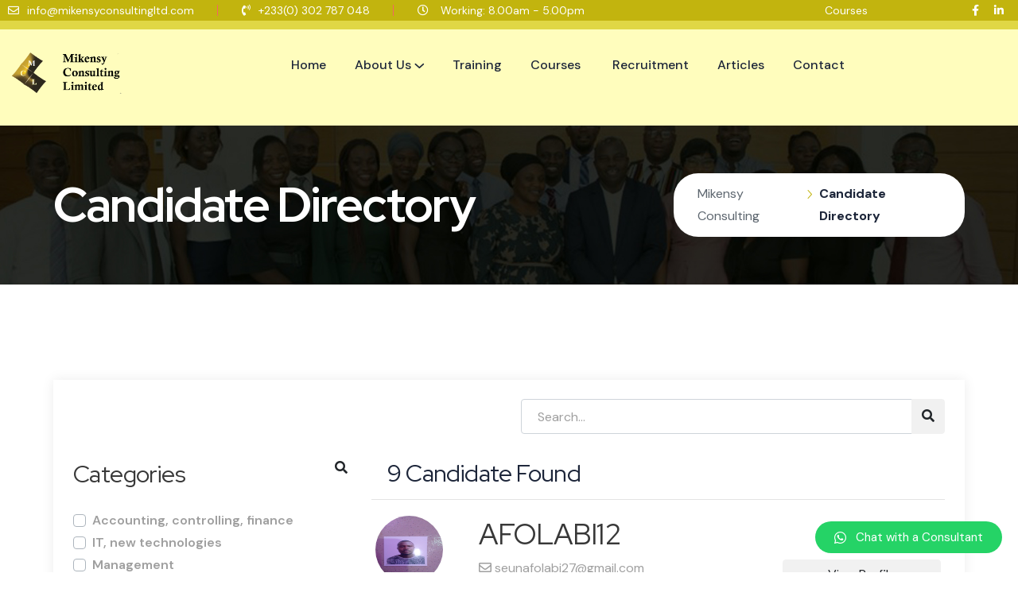

--- FILE ---
content_type: text/html; charset=UTF-8
request_url: https://mikensyconsultingltd.com/candidate-directory/
body_size: 22057
content:
<!DOCTYPE html>
<html lang="en-US">
<head>
<meta charset="UTF-8">
<meta name="viewport" content="width=device-width, initial-scale=1">
<link rel="profile" href="//gmpg.org/xfn/11">
<title>Candidate Directory &#8211; Mikensy Consulting</title>
<meta name='robots' content='max-image-preview:large' />
<link rel='dns-prefetch' href='//stats.wp.com' />
<link rel='dns-prefetch' href='//fonts.googleapis.com' />
<link rel='preconnect' href='https://fonts.gstatic.com' crossorigin />
<link rel="alternate" type="application/rss+xml" title="Mikensy Consulting &raquo; Feed" href="https://mikensyconsultingltd.com/feed/" />
<link rel="alternate" type="application/rss+xml" title="Mikensy Consulting &raquo; Comments Feed" href="https://mikensyconsultingltd.com/comments/feed/" />
<link rel="alternate" title="oEmbed (JSON)" type="application/json+oembed" href="https://mikensyconsultingltd.com/wp-json/oembed/1.0/embed?url=https%3A%2F%2Fmikensyconsultingltd.com%2Fcandidate-directory%2F" />
<link rel="alternate" title="oEmbed (XML)" type="text/xml+oembed" href="https://mikensyconsultingltd.com/wp-json/oembed/1.0/embed?url=https%3A%2F%2Fmikensyconsultingltd.com%2Fcandidate-directory%2F&#038;format=xml" />
<style id='wp-img-auto-sizes-contain-inline-css' type='text/css'>
img:is([sizes=auto i],[sizes^="auto," i]){contain-intrinsic-size:3000px 1500px}
/*# sourceURL=wp-img-auto-sizes-contain-inline-css */
</style>
<style id='wp-emoji-styles-inline-css' type='text/css'>

	img.wp-smiley, img.emoji {
		display: inline !important;
		border: none !important;
		box-shadow: none !important;
		height: 1em !important;
		width: 1em !important;
		margin: 0 0.07em !important;
		vertical-align: -0.1em !important;
		background: none !important;
		padding: 0 !important;
	}
/*# sourceURL=wp-emoji-styles-inline-css */
</style>
<link rel='stylesheet' id='wp-block-library-css' href='https://mikensyconsultingltd.com/wp-includes/css/dist/block-library/style.min.css?ver=6.9' type='text/css' media='all' />
<style id='global-styles-inline-css' type='text/css'>
:root{--wp--preset--aspect-ratio--square: 1;--wp--preset--aspect-ratio--4-3: 4/3;--wp--preset--aspect-ratio--3-4: 3/4;--wp--preset--aspect-ratio--3-2: 3/2;--wp--preset--aspect-ratio--2-3: 2/3;--wp--preset--aspect-ratio--16-9: 16/9;--wp--preset--aspect-ratio--9-16: 9/16;--wp--preset--color--black: #000000;--wp--preset--color--cyan-bluish-gray: #abb8c3;--wp--preset--color--white: #ffffff;--wp--preset--color--pale-pink: #f78da7;--wp--preset--color--vivid-red: #cf2e2e;--wp--preset--color--luminous-vivid-orange: #ff6900;--wp--preset--color--luminous-vivid-amber: #fcb900;--wp--preset--color--light-green-cyan: #7bdcb5;--wp--preset--color--vivid-green-cyan: #00d084;--wp--preset--color--pale-cyan-blue: #8ed1fc;--wp--preset--color--vivid-cyan-blue: #0693e3;--wp--preset--color--vivid-purple: #9b51e0;--wp--preset--gradient--vivid-cyan-blue-to-vivid-purple: linear-gradient(135deg,rgb(6,147,227) 0%,rgb(155,81,224) 100%);--wp--preset--gradient--light-green-cyan-to-vivid-green-cyan: linear-gradient(135deg,rgb(122,220,180) 0%,rgb(0,208,130) 100%);--wp--preset--gradient--luminous-vivid-amber-to-luminous-vivid-orange: linear-gradient(135deg,rgb(252,185,0) 0%,rgb(255,105,0) 100%);--wp--preset--gradient--luminous-vivid-orange-to-vivid-red: linear-gradient(135deg,rgb(255,105,0) 0%,rgb(207,46,46) 100%);--wp--preset--gradient--very-light-gray-to-cyan-bluish-gray: linear-gradient(135deg,rgb(238,238,238) 0%,rgb(169,184,195) 100%);--wp--preset--gradient--cool-to-warm-spectrum: linear-gradient(135deg,rgb(74,234,220) 0%,rgb(151,120,209) 20%,rgb(207,42,186) 40%,rgb(238,44,130) 60%,rgb(251,105,98) 80%,rgb(254,248,76) 100%);--wp--preset--gradient--blush-light-purple: linear-gradient(135deg,rgb(255,206,236) 0%,rgb(152,150,240) 100%);--wp--preset--gradient--blush-bordeaux: linear-gradient(135deg,rgb(254,205,165) 0%,rgb(254,45,45) 50%,rgb(107,0,62) 100%);--wp--preset--gradient--luminous-dusk: linear-gradient(135deg,rgb(255,203,112) 0%,rgb(199,81,192) 50%,rgb(65,88,208) 100%);--wp--preset--gradient--pale-ocean: linear-gradient(135deg,rgb(255,245,203) 0%,rgb(182,227,212) 50%,rgb(51,167,181) 100%);--wp--preset--gradient--electric-grass: linear-gradient(135deg,rgb(202,248,128) 0%,rgb(113,206,126) 100%);--wp--preset--gradient--midnight: linear-gradient(135deg,rgb(2,3,129) 0%,rgb(40,116,252) 100%);--wp--preset--font-size--small: 13px;--wp--preset--font-size--medium: 20px;--wp--preset--font-size--large: 36px;--wp--preset--font-size--x-large: 42px;--wp--preset--spacing--20: 0.44rem;--wp--preset--spacing--30: 0.67rem;--wp--preset--spacing--40: 1rem;--wp--preset--spacing--50: 1.5rem;--wp--preset--spacing--60: 2.25rem;--wp--preset--spacing--70: 3.38rem;--wp--preset--spacing--80: 5.06rem;--wp--preset--shadow--natural: 6px 6px 9px rgba(0, 0, 0, 0.2);--wp--preset--shadow--deep: 12px 12px 50px rgba(0, 0, 0, 0.4);--wp--preset--shadow--sharp: 6px 6px 0px rgba(0, 0, 0, 0.2);--wp--preset--shadow--outlined: 6px 6px 0px -3px rgb(255, 255, 255), 6px 6px rgb(0, 0, 0);--wp--preset--shadow--crisp: 6px 6px 0px rgb(0, 0, 0);}:where(.is-layout-flex){gap: 0.5em;}:where(.is-layout-grid){gap: 0.5em;}body .is-layout-flex{display: flex;}.is-layout-flex{flex-wrap: wrap;align-items: center;}.is-layout-flex > :is(*, div){margin: 0;}body .is-layout-grid{display: grid;}.is-layout-grid > :is(*, div){margin: 0;}:where(.wp-block-columns.is-layout-flex){gap: 2em;}:where(.wp-block-columns.is-layout-grid){gap: 2em;}:where(.wp-block-post-template.is-layout-flex){gap: 1.25em;}:where(.wp-block-post-template.is-layout-grid){gap: 1.25em;}.has-black-color{color: var(--wp--preset--color--black) !important;}.has-cyan-bluish-gray-color{color: var(--wp--preset--color--cyan-bluish-gray) !important;}.has-white-color{color: var(--wp--preset--color--white) !important;}.has-pale-pink-color{color: var(--wp--preset--color--pale-pink) !important;}.has-vivid-red-color{color: var(--wp--preset--color--vivid-red) !important;}.has-luminous-vivid-orange-color{color: var(--wp--preset--color--luminous-vivid-orange) !important;}.has-luminous-vivid-amber-color{color: var(--wp--preset--color--luminous-vivid-amber) !important;}.has-light-green-cyan-color{color: var(--wp--preset--color--light-green-cyan) !important;}.has-vivid-green-cyan-color{color: var(--wp--preset--color--vivid-green-cyan) !important;}.has-pale-cyan-blue-color{color: var(--wp--preset--color--pale-cyan-blue) !important;}.has-vivid-cyan-blue-color{color: var(--wp--preset--color--vivid-cyan-blue) !important;}.has-vivid-purple-color{color: var(--wp--preset--color--vivid-purple) !important;}.has-black-background-color{background-color: var(--wp--preset--color--black) !important;}.has-cyan-bluish-gray-background-color{background-color: var(--wp--preset--color--cyan-bluish-gray) !important;}.has-white-background-color{background-color: var(--wp--preset--color--white) !important;}.has-pale-pink-background-color{background-color: var(--wp--preset--color--pale-pink) !important;}.has-vivid-red-background-color{background-color: var(--wp--preset--color--vivid-red) !important;}.has-luminous-vivid-orange-background-color{background-color: var(--wp--preset--color--luminous-vivid-orange) !important;}.has-luminous-vivid-amber-background-color{background-color: var(--wp--preset--color--luminous-vivid-amber) !important;}.has-light-green-cyan-background-color{background-color: var(--wp--preset--color--light-green-cyan) !important;}.has-vivid-green-cyan-background-color{background-color: var(--wp--preset--color--vivid-green-cyan) !important;}.has-pale-cyan-blue-background-color{background-color: var(--wp--preset--color--pale-cyan-blue) !important;}.has-vivid-cyan-blue-background-color{background-color: var(--wp--preset--color--vivid-cyan-blue) !important;}.has-vivid-purple-background-color{background-color: var(--wp--preset--color--vivid-purple) !important;}.has-black-border-color{border-color: var(--wp--preset--color--black) !important;}.has-cyan-bluish-gray-border-color{border-color: var(--wp--preset--color--cyan-bluish-gray) !important;}.has-white-border-color{border-color: var(--wp--preset--color--white) !important;}.has-pale-pink-border-color{border-color: var(--wp--preset--color--pale-pink) !important;}.has-vivid-red-border-color{border-color: var(--wp--preset--color--vivid-red) !important;}.has-luminous-vivid-orange-border-color{border-color: var(--wp--preset--color--luminous-vivid-orange) !important;}.has-luminous-vivid-amber-border-color{border-color: var(--wp--preset--color--luminous-vivid-amber) !important;}.has-light-green-cyan-border-color{border-color: var(--wp--preset--color--light-green-cyan) !important;}.has-vivid-green-cyan-border-color{border-color: var(--wp--preset--color--vivid-green-cyan) !important;}.has-pale-cyan-blue-border-color{border-color: var(--wp--preset--color--pale-cyan-blue) !important;}.has-vivid-cyan-blue-border-color{border-color: var(--wp--preset--color--vivid-cyan-blue) !important;}.has-vivid-purple-border-color{border-color: var(--wp--preset--color--vivid-purple) !important;}.has-vivid-cyan-blue-to-vivid-purple-gradient-background{background: var(--wp--preset--gradient--vivid-cyan-blue-to-vivid-purple) !important;}.has-light-green-cyan-to-vivid-green-cyan-gradient-background{background: var(--wp--preset--gradient--light-green-cyan-to-vivid-green-cyan) !important;}.has-luminous-vivid-amber-to-luminous-vivid-orange-gradient-background{background: var(--wp--preset--gradient--luminous-vivid-amber-to-luminous-vivid-orange) !important;}.has-luminous-vivid-orange-to-vivid-red-gradient-background{background: var(--wp--preset--gradient--luminous-vivid-orange-to-vivid-red) !important;}.has-very-light-gray-to-cyan-bluish-gray-gradient-background{background: var(--wp--preset--gradient--very-light-gray-to-cyan-bluish-gray) !important;}.has-cool-to-warm-spectrum-gradient-background{background: var(--wp--preset--gradient--cool-to-warm-spectrum) !important;}.has-blush-light-purple-gradient-background{background: var(--wp--preset--gradient--blush-light-purple) !important;}.has-blush-bordeaux-gradient-background{background: var(--wp--preset--gradient--blush-bordeaux) !important;}.has-luminous-dusk-gradient-background{background: var(--wp--preset--gradient--luminous-dusk) !important;}.has-pale-ocean-gradient-background{background: var(--wp--preset--gradient--pale-ocean) !important;}.has-electric-grass-gradient-background{background: var(--wp--preset--gradient--electric-grass) !important;}.has-midnight-gradient-background{background: var(--wp--preset--gradient--midnight) !important;}.has-small-font-size{font-size: var(--wp--preset--font-size--small) !important;}.has-medium-font-size{font-size: var(--wp--preset--font-size--medium) !important;}.has-large-font-size{font-size: var(--wp--preset--font-size--large) !important;}.has-x-large-font-size{font-size: var(--wp--preset--font-size--x-large) !important;}
/*# sourceURL=global-styles-inline-css */
</style>

<style id='classic-theme-styles-inline-css' type='text/css'>
/*! This file is auto-generated */
.wp-block-button__link{color:#fff;background-color:#32373c;border-radius:9999px;box-shadow:none;text-decoration:none;padding:calc(.667em + 2px) calc(1.333em + 2px);font-size:1.125em}.wp-block-file__button{background:#32373c;color:#fff;text-decoration:none}
/*# sourceURL=/wp-includes/css/classic-themes.min.css */
</style>
<link rel='stylesheet' id='contact-form-7-css' href='https://mikensyconsultingltd.com/wp-content/plugins/contact-form-7/includes/css/styles.css?ver=5.9.7' type='text/css' media='all' />
<link rel='stylesheet' id='rtelements-heading-css' href='https://mikensyconsultingltd.com/wp-content/plugins/rt-elements/widgets/heading/css/heading.css?ver=6.9' type='text/css' media='all' />
<link rel='stylesheet' id='rtelements-animated-heading-css' href='https://mikensyconsultingltd.com/wp-content/plugins/rt-elements/widgets/animated-heading/css/animated-heading.css?ver=6.9' type='text/css' media='all' />
<link rel='stylesheet' id='rtelements-about-image-css' href='https://mikensyconsultingltd.com/wp-content/plugins/rt-elements/widgets/image-about-home/css/about.css?ver=6.9' type='text/css' media='all' />
<link rel='stylesheet' id='rtelements-image-showcase-css' href='https://mikensyconsultingltd.com/wp-content/plugins/rt-elements/widgets/image-widget/css/image.css?ver=6.9' type='text/css' media='all' />
<link rel='stylesheet' id='rtelements-team-grid-css' href='https://mikensyconsultingltd.com/wp-content/plugins/rt-elements/widgets/team-member/css/team-grid.css?ver=6.9' type='text/css' media='all' />
<link rel='stylesheet' id='rtelements-team-slider-css' href='https://mikensyconsultingltd.com/wp-content/plugins/rt-elements/widgets/team-member-slider/css/team-slider.css?ver=6.9' type='text/css' media='all' />
<link rel='stylesheet' id='rtelements-service-grid-css' href='https://mikensyconsultingltd.com/wp-content/plugins/rt-elements/widgets/services/css/service-slider.css?ver=6.9' type='text/css' media='all' />
<link rel='stylesheet' id='custom-elements-css' href='https://mikensyconsultingltd.com/wp-content/plugins/rt-elements/assets/css/elements.css?ver=6.9' type='text/css' media='all' />
<link rel='stylesheet' id='swiper-bundle-css-css' href='https://mikensyconsultingltd.com/wp-content/plugins/rt-elements/assets/css/swiper-bundle.min.css?ver=6.9' type='text/css' media='all' />
<link rel='stylesheet' id='nice-select-css-css' href='https://mikensyconsultingltd.com/wp-content/plugins/rt-elements/assets/css/nice-select.css?ver=6.9' type='text/css' media='all' />
<link rel='stylesheet' id='boostrap-css' href='https://mikensyconsultingltd.com/wp-content/themes/finbiz/assets/css/bootstrap.min.css?ver=6.9' type='text/css' media='all' />
<link rel='stylesheet' id='rt-icons-css' href='https://mikensyconsultingltd.com/wp-content/themes/finbiz/assets/css/rt-icons.css?ver=6.9' type='text/css' media='all' />
<link rel='stylesheet' id='font-awesome-all-css' href='https://mikensyconsultingltd.com/wp-content/themes/finbiz/assets/css/font-awesome.min.css?ver=6.9' type='text/css' media='all' />
<link rel='stylesheet' id='magnific-popup-css' href='https://mikensyconsultingltd.com/wp-content/themes/finbiz/assets/css/magnific-popup.css?ver=6.9' type='text/css' media='all' />
<link rel='stylesheet' id='swiper-css' href='https://mikensyconsultingltd.com/wp-content/plugins/elementor/assets/lib/swiper/v8/css/swiper.min.css?ver=8.4.5' type='text/css' media='all' />
<link rel='stylesheet' id='finbiz-style-default-css' href='https://mikensyconsultingltd.com/wp-content/themes/finbiz/assets/css/theme.css?ver=6.9' type='text/css' media='all' />
<link rel='stylesheet' id='finbiz-style-responsive-css' href='https://mikensyconsultingltd.com/wp-content/themes/finbiz/assets/css/responsive.css?ver=6.9' type='text/css' media='all' />
<link rel='stylesheet' id='finbiz-style-css' href='https://mikensyconsultingltd.com/wp-content/themes/finbiz/style.css?ver=6.9' type='text/css' media='all' />
<link rel='stylesheet' id='studio-fonts-css' href='//fonts.googleapis.com/css?family=DM+Sans%3A+400%2C500%2C600%2C700%7CRed+Hat+Display%3A500%2C600%2C700&#038;ver=1.0.0' type='text/css' media='all' />
<link rel='stylesheet' id='qlwapp-css' href='https://mikensyconsultingltd.com/wp-content/plugins/wp-whatsapp-chat/build/frontend/css/style.css?ver=7.4.4' type='text/css' media='all' />
<link rel="preload" as="style" href="https://fonts.googleapis.com/css?family=DM%20Sans:400%7CRed%20Hat%20Display:300,400,500,600,700,800,900,300italic,400italic,500italic,600italic,700italic,800italic,900italic&#038;display=swap&#038;ver=1681380846" /><link rel="stylesheet" href="https://fonts.googleapis.com/css?family=DM%20Sans:400%7CRed%20Hat%20Display:300,400,500,600,700,800,900,300italic,400italic,500italic,600italic,700italic,800italic,900italic&#038;display=swap&#038;ver=1681380846" media="print" onload="this.media='all'"><noscript><link rel="stylesheet" href="https://fonts.googleapis.com/css?family=DM%20Sans:400%7CRed%20Hat%20Display:300,400,500,600,700,800,900,300italic,400italic,500italic,600italic,700italic,800italic,900italic&#038;display=swap&#038;ver=1681380846" /></noscript><!--n2css--><script type="text/javascript" src="https://mikensyconsultingltd.com/wp-includes/js/jquery/jquery.min.js?ver=3.7.1" id="jquery-core-js"></script>
<script type="text/javascript" src="https://mikensyconsultingltd.com/wp-includes/js/jquery/jquery-migrate.min.js?ver=3.4.1" id="jquery-migrate-js"></script>
<script type="text/javascript" src="https://mikensyconsultingltd.com/wp-content/plugins/rt-elements/assets/js/swiper-bundle.min.js?ver=823" id="swiper-bundle-js-js"></script>
<script type="text/javascript" src="https://mikensyconsultingltd.com/wp-content/plugins/rt-elements/assets/js/time-circle.js?ver=823" id="time-circle-js-js"></script>
<script type="text/javascript" src="https://mikensyconsultingltd.com/wp-content/plugins/rt-elements/assets/js/jquery.nice-select.js?ver=823" id="jquery-nice-select-js"></script>
<script type="text/javascript" src="https://mikensyconsultingltd.com/wp-content/themes/finbiz/assets/js/swiper-bundle.min.js?ver=823" id="swiper-js"></script>
<link rel="https://api.w.org/" href="https://mikensyconsultingltd.com/wp-json/" /><link rel="alternate" title="JSON" type="application/json" href="https://mikensyconsultingltd.com/wp-json/wp/v2/pages/10075" /><link rel="EditURI" type="application/rsd+xml" title="RSD" href="https://mikensyconsultingltd.com/xmlrpc.php?rsd" />
<meta name="generator" content="WordPress 6.9" />
<link rel="canonical" href="https://mikensyconsultingltd.com/candidate-directory/" />
<link rel='shortlink' href='https://mikensyconsultingltd.com/?p=10075' />
<meta name="generator" content="Redux 4.4.18" /><div id="fb-root"></div><script>(function(d, s, id) {

	var js, fjs = d.getElementsByTagName(s)[0];

	if (d.getElementById(id)) return;

	js = d.createElement(s); js.id = id;

	js.src = '//connect.facebook.net/en_US/sdk.js#xfbml=1&version=v16.0';

	fjs.parentNode.insertBefore(js, fjs);

	}(document, 'script', 'facebook-jssdk'));</script><style>/* CSS added by WP Meta and Date Remover*/.entry-meta {display:none !important;}
	.home .entry-meta { display: none; }
	.entry-footer {display:none !important;}
	.home .entry-footer { display: none; }</style>	<style>img#wpstats{display:none}</style>
		    <link rel="shortcut icon" type="image/x-icon" href="https://mikensyconsultingltd.com/wp-content/uploads/2022/11/favicon.png"> 
  <meta name="generator" content="Elementor 3.23.1; features: e_optimized_css_loading, e_lazyload; settings: css_print_method-external, google_font-enabled, font_display-swap">
			<style>
				.e-con.e-parent:nth-of-type(n+4):not(.e-lazyloaded):not(.e-no-lazyload),
				.e-con.e-parent:nth-of-type(n+4):not(.e-lazyloaded):not(.e-no-lazyload) * {
					background-image: none !important;
				}
				@media screen and (max-height: 1024px) {
					.e-con.e-parent:nth-of-type(n+3):not(.e-lazyloaded):not(.e-no-lazyload),
					.e-con.e-parent:nth-of-type(n+3):not(.e-lazyloaded):not(.e-no-lazyload) * {
						background-image: none !important;
					}
				}
				@media screen and (max-height: 640px) {
					.e-con.e-parent:nth-of-type(n+2):not(.e-lazyloaded):not(.e-no-lazyload),
					.e-con.e-parent:nth-of-type(n+2):not(.e-lazyloaded):not(.e-no-lazyload) * {
						background-image: none !important;
					}
				}
			</style>
			<meta name="generator" content="Powered by Slider Revolution 6.6.11 - responsive, Mobile-Friendly Slider Plugin for WordPress with comfortable drag and drop interface." />
<script>function setREVStartSize(e){
			//window.requestAnimationFrame(function() {
				window.RSIW = window.RSIW===undefined ? window.innerWidth : window.RSIW;
				window.RSIH = window.RSIH===undefined ? window.innerHeight : window.RSIH;
				try {
					var pw = document.getElementById(e.c).parentNode.offsetWidth,
						newh;
					pw = pw===0 || isNaN(pw) || (e.l=="fullwidth" || e.layout=="fullwidth") ? window.RSIW : pw;
					e.tabw = e.tabw===undefined ? 0 : parseInt(e.tabw);
					e.thumbw = e.thumbw===undefined ? 0 : parseInt(e.thumbw);
					e.tabh = e.tabh===undefined ? 0 : parseInt(e.tabh);
					e.thumbh = e.thumbh===undefined ? 0 : parseInt(e.thumbh);
					e.tabhide = e.tabhide===undefined ? 0 : parseInt(e.tabhide);
					e.thumbhide = e.thumbhide===undefined ? 0 : parseInt(e.thumbhide);
					e.mh = e.mh===undefined || e.mh=="" || e.mh==="auto" ? 0 : parseInt(e.mh,0);
					if(e.layout==="fullscreen" || e.l==="fullscreen")
						newh = Math.max(e.mh,window.RSIH);
					else{
						e.gw = Array.isArray(e.gw) ? e.gw : [e.gw];
						for (var i in e.rl) if (e.gw[i]===undefined || e.gw[i]===0) e.gw[i] = e.gw[i-1];
						e.gh = e.el===undefined || e.el==="" || (Array.isArray(e.el) && e.el.length==0)? e.gh : e.el;
						e.gh = Array.isArray(e.gh) ? e.gh : [e.gh];
						for (var i in e.rl) if (e.gh[i]===undefined || e.gh[i]===0) e.gh[i] = e.gh[i-1];
											
						var nl = new Array(e.rl.length),
							ix = 0,
							sl;
						e.tabw = e.tabhide>=pw ? 0 : e.tabw;
						e.thumbw = e.thumbhide>=pw ? 0 : e.thumbw;
						e.tabh = e.tabhide>=pw ? 0 : e.tabh;
						e.thumbh = e.thumbhide>=pw ? 0 : e.thumbh;
						for (var i in e.rl) nl[i] = e.rl[i]<window.RSIW ? 0 : e.rl[i];
						sl = nl[0];
						for (var i in nl) if (sl>nl[i] && nl[i]>0) { sl = nl[i]; ix=i;}
						var m = pw>(e.gw[ix]+e.tabw+e.thumbw) ? 1 : (pw-(e.tabw+e.thumbw)) / (e.gw[ix]);
						newh =  (e.gh[ix] * m) + (e.tabh + e.thumbh);
					}
					var el = document.getElementById(e.c);
					if (el!==null && el) el.style.height = newh+"px";
					el = document.getElementById(e.c+"_wrapper");
					if (el!==null && el) {
						el.style.height = newh+"px";
						el.style.display = "block";
					}
				} catch(e){
					console.log("Failure at Presize of Slider:" + e)
				}
			//});
		  };</script>
<style id="finbiz_option-dynamic-css" title="dynamic-css" class="redux-options-output">.loader-finbiz{border-top-color:transparent;}.loader-finbiz:before{border-top-color:#C2B40E;}.loader-finbiz:after{border-top-color:#C2B40E;}</style>
<!-- Typography -->
<style>	
	body{
		background:#FFFFFF;
		color:#5D666F !important;
					font-family: DM Sans !important;   
		 
	    font-size: 16px !important;
	}
	.single-teams .theme_btn,
	.woocommerce #respond input#submit, 
	.woocommerce a.button, 
	.woocommerce .wc-forward, 
	.woocommerce button.button, 
	.woocommerce input.button,
	.woocommerce #respond input#submit.alt,
	.woocommerce a.button.alt, .woocommerce button.button.alt, 
	.woocommerce input.button.alt,
	.woocommerce button.button.alt.disabled,
	.woocommerce div.product .woocommerce-tabs ul.tabs li.active,
	.woocommerce div.product .woocommerce-tabs ul.tabs li:hover,
	.elementor-widget-container .react-button a,
	.reactheme-blog .blog-item .blog-button a,
	.pagination-area .nav-links span.current,
	.pagination-area .nav-links a:hover,
	.elementor-widget-container .service-one-inner-four a.rts-btn{
		background: #C2B40E;
		border-color: #C2B40E;
		color: #FFFFFF;
	}
	.single-teams .theme_btn:hover,
	.woocommerce #respond input#submit:hover, 
	.woocommerce a.button:hover, 
	.woocommerce .wc-forward:hover, 
	.woocommerce button.button:hover, 
	.woocommerce input.button:hover,
	.woocommerce #respond input#submit.alt:hover,
	.woocommerce a.button.alt:hover, .woocommerce button.button.alt:hover, 
	.woocommerce input.button.alt:hover,
	.woocommerce button.button.alt.disabled:hover,
	.reactheme-blog .blog-item .blog-button a:hover{
		color: #FFFFFF;
		background: #1C2539;
		border-color: #1C2539		
	}
	.elementor-widget-container .service-one-inner-four a.rts-btn:hover{
		color: #C2B40E;		
		border-color: #C2B40E	}
	h1{
					 color: #1c2539 ;
							font-family: Red Hat Display;   
				font-size:60px;
				font-weight:700;
				
					line-height:70px;
				
	}
	h2{
		color:#1c2539;
					font-family: Red Hat Display;   
		 
		font-size:48px;
				font-weight:700;
				
					line-height:63px			}
	h3{
		color:#1c2539 ;
					font-family: Red Hat Display ;   
		 
		font-size:36px;
				
					line-height:46px;
			}
	h4{
		color:#1c2539;
					font-family: Red Hat Display !important;   
				font-size:30px;
				font-weight:700;
				
					line-height:36px;
				
	}
	h5{
		color:#1c2539;
					font-family: Red Hat Display !important;   
				font-size:24px;
				font-weight:700;
				
					line-height:30px;
			}
	h6{
		color:#1c2539 ;
					font-family: Red Hat Display !important;   
				font-size:20px;
				font-weight:700;
				
					line-height:24px;
			}
	.menu-area .navbar ul li > a,
	.sidenav .widget_nav_menu ul li a{
						font-size:15px;
	}   
 
	.reactheme-footer .recent-post-widget .show-featured .post-desc i,	
	.reactheme-heading .title-inner .sub-text,
	.reactheme-services-default .services-wrap .services-item .services-icon i,	
	.reactheme-blog .blog-item .blog-slidermeta span.category a:hover,
	.btm-cate li a:hover,	
	.ps-navigation ul a:hover span,
	#sidebar-services .widget.widget_nav_menu ul li.current-menu-item a,
	#sidebar-services .widget.widget_nav_menu ul li a:hover,
	.single-teams .team-inner ul li i,	
	.team-grid-style1 .team-item .team-content1 h3.team-name a, 
	.reactheme-team-grid.team-style5 .team-item .normal-text .person-name a,
	.reactheme-team-grid.team-style4 .team-wrapper .team_desc .name a,
	.reactheme-team-grid.team-style4 .team-wrapper .team_desc .name .designation,	
	.contact-page1 .form-button .submit-btn i:before,	
	.single-teams .ps-informations h2.single-title,
	.single-teams .ps-informations ul li.phone a:hover, .single-teams .ps-informations ul li.email a:hover,
	.single-teams .siderbar-title,
	.single-teams .team-detail-wrap-btm.team-inner .appointment-btn a,
	ul.check-icon li:before,
	.reactheme-project-section .project-item .project-content .title a:hover,
	.subscribe-text i, .subscribe-text .title, .subscribe-text span a:hover,
	.timeline-icon,		
	.reactheme-blog-details .bs-meta li i,		
	.single-teams .ps-informations h4.single-title,	
	.woocommerce div.product p.price,
	.woocommerce div.product span.price,
	.woocommerce ul.products li.product .price,
	.woocommerce div.product p.price ins, .woocommerce div.product span.price ins, .woocommerce ul.products li.product .price ins,
	.woocommerce ul.products li .woocommerce-loop-product__title a:hover,
	.woocommerce-message, .woocommerce-error, .woocommerce-info, .woocommerce-message,
	.woocommerce-message::before, .woocommerce-info::before{
		color:#C5E06B;
	}
	.ps-navigation ul a:hover span,
	ul.chevron-right-icon li:before,
	.sidenav .footer-contact-ul li i,			
	.reactheme-portfolio.style2 .portfolio-slider .portfolio-item .portfolio-content h3.p-title a:hover,
	#reactheme-header.header-style5 .stuck.sticky .menu-area .navbar ul > li.active a,
	#reactheme-header .menu-area .navbar ul > li.active a,	
	.reactheme-sl-social-icons a:hover,
	.reactheme-portfolio.vertical-slider.style4 .portfolio-slider .portfolio-item:hover .p-title a{
		color:#C5E06B;
	}		
	html input[type="button"]:hover, input[type="reset"]:hover,
	.reactheme-video-2 .popup-videos:before,
	.sidenav .widget-title:before,
	.reactheme-team-grid.team-style5 .team-item .team-content,
	.reactheme-team-grid.team-style4 .team-wrapper .team_desc::before,	
	.reactheme-blog-grid .blog-img a.float-cat,
	#sidebar-services .download-btn ul li,
	.transparent-btn:hover,
	.reactheme-portfolio-style2 .portfolio-item .portfolio-img .read_more:hover,
	.reactheme-video-2 .popup-videos,
	.reactheme-blog-details .blog-item.style2 .category a, .reactheme-blog .blog-item.style2 .category a, .blog .blog-item.style2 .category a,
	.reactheme-blog-details .blog-item.style1 .category a, .reactheme-blog .blog-item.style1 .category a, .blog .blog-item.style1 .category a,
	#mobile_menu .submenu-button,	
	.icon-button a,	
	.reactheme-heading.style8 .title-inner:after,
	.reactheme-heading.style8 .description:after,	
	.react-sideabr .tagcloud a:hover,
	.reactheme-heading.style2:after,
	.reactheme-blog-details .bs-info.tags a:hover,
	.mfp-close-btn-in .mfp-close,	
	.single-teams .team-inner h3:before,
	.single-teams .team-detail-wrap-btm.team-inner,
	::selection,
	.reactheme-heading.style2 .title:after,
	.reacbutton:hover,
	.reactheme-blog-details #reply-title:before,
	.reactheme-footer #wp-calendar th,
	.reactheme-services .services-style-9 .services-wrap:after,
	 blockquote cite::before,	
	 blockquote::after,	
	.react-sideabr .widget-title::after,	
	.reactheme-team-grid.team-style4 .team-wrapper:hover .team_desc,
	.single-portfolios .ps-informations h3,	
	.submit-btn .wpcf7-submit,	
	.reactheme-heading.style6 .title-inner .sub-text:after,
	.react-sideabr.dynamic-sidebar .service-singles .menu li.current-menu-item a,
	.react-sideabr.dynamic-sidebar .service-singles .menu li a:hover,
	.single-teams .team-skill .reactheme-progress .progress-bar,
	.reactheme-unique-slider .reactheme-addon-slider button:hover,
	.reactheme-blog-grid1.blog-item .image-part span.date-full,
	.elementor-widget-container .rs-skill-bar .skillbar .skillbar-bar,
	.elementor-widget-container .react-video .popup-videos,
	.react-sideabr .widget_search button, .react-sideabr .bs-search button,
	.progress-wrap::before,
	.comment-respond .form-submit #submit,
	.elementor-widget-container .rt-pricingt-style2 .rt-pricing-table-price,
	.elementor-widget-container .rts-accordion.style1 .accordion-item .accordion-header button[aria-expanded=true]::before,
	.about-one-thumbnail .experience
	{
		background:#C2B40E;
	}	
	.react-sideabr .recent-post-widget .post-desc a:hover,
	.progress-wrap svg,
	.progress-wrap::after,
	.single-post .reactheme-blog-details .type-post .single-content-full .user-info .single-info i,
	.single-post .reactheme-blog-details .type-post .single-content-full .user-info .single-info a:hover,
	cite a, a, .single-post .react-order-list li:before,
	.reactheme-breadcrumbs .breadcrumbs-title span a:before,
	.blog .reactheme-blog .blog-item .full-blog-content .user-info .single-info i, .archive .reactheme-blog .blog-item .full-blog-content .user-info .single-info i,
	.elementor-widget-container .rs-skill-bar.style1 .skillbar .skill-bar-percent,
	.elementor-widget-container .team-content .team-title,
	.elementor-widget-container .react-heading .title-inner .sub-text, 
	.elementor-widget-container .react-addon-services .services-part .services-text .services-btn-part .services-btn,
	.elementor-widget-container .rs-dual-heading .title-inner .sub-text,
	.elementor-widget-container .react-heading .title-inner .title span.second_title, 
	.elementor-widget-container .rs-dual-heading .title-inner .title span.second_title,
	.elementor-widget-rt-price-table .elementor-widget-container .rt-pricing-table-body .rt-pricing-table-features-list li.active i,
	.elementor-widget-container .rts-accordion.style2 .accordion-item .accordion-header button span,
	.elementor-widget-container .react-addon-services.services-style4 .services-part .services-icon .number{
		color:#C2B40E;
	}	
	.progress-wrap svg.progress-circle path{
		stroke:#C2B40E;
	}
	html input[type="button"], input[type="reset"], input[type="submit"]{
		background: #C5E06B;
	}
			.reactheme-breadcrumbs .breadcrumbs-inner,
		#reactheme-header.header-style-3 .reactheme-breadcrumbs .breadcrumbs-inner{
			padding-top:60px;			
			padding-bottom:60px;			
	}
				@media only screen and (max-width: 767px) {
		.reactheme-breadcrumbs .breadcrumbs-inner,
		#reactheme-header.header-style-3 .reactheme-breadcrumbs .breadcrumbs-inner{
			padding-top:40px;			
			padding-bottom:40px;			
		}
	}
		.portfolio-filter button:hover, 
	.portfolio-filter button.active{
		background: #C2B40E;
	}
	.progress-wrap::after,
	.elementor-widget-container .rts-accordion.style1 .accordion-item .accordion-header button:before,
	.elementor-widget-container .rts-accordion.style1 .accordion-item:after{
		border-color:#C2B40E;
	}

	.blog .reactheme-blog .blog-item .full-blog-content .user-info .single-info.cat a:hover,
	.archive .reactheme-blog .blog-item .full-blog-content .user-info .single-info.cat a:hover,
	.reactheme-blog .blog-meta .blog-title a:hover,		
	a:hover, a:focus, a:active,
	.reactheme-blog .blog-meta .blog-title a:hover,
	.reactheme-blog .blog-item .blog-meta .categories a:hover,
	.react-sideabr ul a:hover,
	.react-sideabr .widget_categories ul li a:hover, .react-sideabr .widget_archive ul li a:hover, .react-sideabr .widget_pages ul li a:hover, .react-sideabr .widget_meta ul li a:hover, .react-sideabr .widget_recent_entries ul li a:hover, .react-sideabr .widget_nav_menu ul li a:hover, .react-sideabr .widget_block ul li a:hover,
	.blog .reactheme-blog .blog-item .full-blog-content .title-wrap .blog-title:hover a, .archive .reactheme-blog .blog-item .full-blog-content .title-wrap .blog-title:hover a{
		color: #5D666F;
	}
	.reacbutton,
	button, html input[type="button"], input[type="reset"]{
		background: #C5E06B;
	}
			@media only screen and (min-width: 1300px) {
			.container{
				max-width:1320px;
			}
		}
	
			#finbiz-load{
			background: #C2B40E;  
		}
	
			.reactheme-breadcrumbs .page-title{
			color: #FFFFFF !important;  
		}
		
			body.archive.tax-product_cat{
			background: #FFFFFF !important;  
		}
	</style>

			<style>
				:root {
				--qlwapp-scheme-font-family:inherit;--qlwapp-scheme-font-size:15px;--qlwapp-scheme-icon-size:60px;--qlwapp-scheme-icon-font-size:24px;--qlwapp-scheme-box-message-word-break:break-all;				}
			</style>
			<link rel='stylesheet' id='elementor-frontend-css' href='https://mikensyconsultingltd.com/wp-content/plugins/elementor/assets/css/frontend-lite.min.css?ver=3.23.1' type='text/css' media='all' />
<link rel='stylesheet' id='elementor-post-4331-css' href='https://mikensyconsultingltd.com/wp-content/uploads/elementor/css/post-4331.css?ver=1682357118' type='text/css' media='all' />
<link rel='stylesheet' id='elementor-post-9092-css' href='https://mikensyconsultingltd.com/wp-content/uploads/elementor/css/post-9092.css?ver=1682357118' type='text/css' media='all' />
<link rel='stylesheet' id='all-awesome-css' href='https://mikensyconsultingltd.com/wp-content/plugins/job-board-light/admin/files/css/all.min.css?ver=6.9' type='text/css' media='all' />
<link rel='stylesheet' id='bootstrap-style-11-css' href='https://mikensyconsultingltd.com/wp-content/plugins/job-board-light/admin/files/css/iv-bootstrap.css?ver=6.9' type='text/css' media='all' />
<link rel='stylesheet' id='flaticon-css' href='https://mikensyconsultingltd.com/wp-content/plugins/job-board-light/admin/files/css/flaticon-category.css?ver=6.9' type='text/css' media='all' />
<link rel='stylesheet' id='mCustomScrollbar-css' href='https://mikensyconsultingltd.com/wp-content/plugins/job-board-light/admin/files/css/jquery.mCustomScrollbar.css?ver=6.9' type='text/css' media='all' />
<link rel='stylesheet' id='main-css-css' href='https://mikensyconsultingltd.com/wp-content/plugins/job-board-light/admin/files/css/main.css?ver=6.9' type='text/css' media='all' />
<link rel='stylesheet' id='elementor-post-7270-css' href='https://mikensyconsultingltd.com/wp-content/uploads/elementor/css/post-7270.css?ver=1736520908' type='text/css' media='all' />
<link rel='stylesheet' id='elementor-icons-css' href='https://mikensyconsultingltd.com/wp-content/plugins/elementor/assets/lib/eicons/css/elementor-icons.min.css?ver=5.30.0' type='text/css' media='all' />
<link rel='stylesheet' id='elementor-post-8-css' href='https://mikensyconsultingltd.com/wp-content/uploads/elementor/css/post-8.css?ver=1682357118' type='text/css' media='all' />
<link rel='stylesheet' id='google-fonts-1-css' href='https://fonts.googleapis.com/css?family=DM+Sans%3A100%2C100italic%2C200%2C200italic%2C300%2C300italic%2C400%2C400italic%2C500%2C500italic%2C600%2C600italic%2C700%2C700italic%2C800%2C800italic%2C900%2C900italic%7CRed+Hat+Display%3A100%2C100italic%2C200%2C200italic%2C300%2C300italic%2C400%2C400italic%2C500%2C500italic%2C600%2C600italic%2C700%2C700italic%2C800%2C800italic%2C900%2C900italic%7CRoboto%3A100%2C100italic%2C200%2C200italic%2C300%2C300italic%2C400%2C400italic%2C500%2C500italic%2C600%2C600italic%2C700%2C700italic%2C800%2C800italic%2C900%2C900italic%7CRoboto+Slab%3A100%2C100italic%2C200%2C200italic%2C300%2C300italic%2C400%2C400italic%2C500%2C500italic%2C600%2C600italic%2C700%2C700italic%2C800%2C800italic%2C900%2C900italic&#038;display=swap&#038;ver=6.9' type='text/css' media='all' />
<link rel='stylesheet' id='elementor-icons-shared-0-css' href='https://mikensyconsultingltd.com/wp-content/plugins/elementor/assets/lib/font-awesome/css/fontawesome.min.css?ver=5.15.3' type='text/css' media='all' />
<link rel='stylesheet' id='elementor-icons-fa-solid-css' href='https://mikensyconsultingltd.com/wp-content/plugins/elementor/assets/lib/font-awesome/css/solid.min.css?ver=5.15.3' type='text/css' media='all' />
<link rel='stylesheet' id='elementor-icons-fa-regular-css' href='https://mikensyconsultingltd.com/wp-content/plugins/elementor/assets/lib/font-awesome/css/regular.min.css?ver=5.15.3' type='text/css' media='all' />
<link rel='stylesheet' id='elementor-icons-fa-brands-css' href='https://mikensyconsultingltd.com/wp-content/plugins/elementor/assets/lib/font-awesome/css/brands.min.css?ver=5.15.3' type='text/css' media='all' />
<link rel='stylesheet' id='elementor-icons-rts-custom-icons-css' href='https://mikensyconsultingltd.com/wp-content/themes/finbiz/assets/css/rt-icons.css?ver=6.0' type='text/css' media='all' />
<link rel='stylesheet' id='rs-plugin-settings-css' href='https://mikensyconsultingltd.com/wp-content/plugins/revslider/public/assets/css/rs6.css?ver=6.6.11' type='text/css' media='all' />
<style id='rs-plugin-settings-inline-css' type='text/css'>
#rs-demo-id {}
/*# sourceURL=rs-plugin-settings-inline-css */
</style>
</head>

<body class="wp-singular page-template-default page page-id-10075 wp-theme-finbiz elementor-default elementor-kit-8">
	  
    
   <div class="close-button body-close"></div>
   
    <!--Preloader start here-->
          <div id="finbiz-load">  
        <div class="loader-wrapper">
            <div class="loader-finbiz">
            </div>
            <div class="loader-section section-left"></div>
            <div class="loader-section section-right"></div>
        </div> 
      </div>  
        
          
       <!--Preloader area end here-->
            <div id="page" class="site  lesspadding">
        
<div class="sticky_form rts-search-popup">
	<div class="sticky_form_full">
	<form role="search" class="bs-search search-form" method="get" action="https://mikensyconsultingltd.com/">
    <div class="search-wrap">
    	<label class="screen-reader-text">
    		Search for:    	</label>
        <input type="search" placeholder="Searching..." name="s" class="search-input" value="" />
        <button type="submit"  value="Search"><i class="rt-search"></i></button>
    </div>
</form>
	</div><i class=" rt-xmark close-search sticky_search sticky_form_search"></i>
</div>

    
<nav class="menu-wrap-off nav-container nav menu-ofcn">       
<div class="inner-offcan">
    <div class="nav-link-container">  
        <a href='#' class="nav-menu-link close-button" id="close-button2">              
            <i class="rt-xmark"></i>
        </a> 
    </div> 
    <div class="sidenav offcanvas-icon">      

            <div id="mobile_menu" class="reactheme-offcanvas-inner-left">
                                                
                                <div class="widget widget_nav_menu mobile-menus">      
                                    <div class="menu-primary-menu-container"><ul id="primary-menu-single1" class="menu"><li id="menu-item-9236" class="menu-item menu-item-type-post_type menu-item-object-page menu-item-home menu-item-9236"><a href="https://mikensyconsultingltd.com/">Home</a></li>
<li id="menu-item-9183" class="menu-item menu-item-type-post_type menu-item-object-page menu-item-has-children menu-item-9183"><a href="https://mikensyconsultingltd.com/about-us/">About Us</a>
<ul class="sub-menu">
	<li id="menu-item-9220" class="menu-item menu-item-type-post_type menu-item-object-page menu-item-9220"><a href="https://mikensyconsultingltd.com/corperate-values/">Corporate Values</a></li>
	<li id="menu-item-9228" class="menu-item menu-item-type-post_type menu-item-object-page menu-item-9228"><a href="https://mikensyconsultingltd.com/our-clients/">Our Cherished Clients</a></li>
	<li id="menu-item-9231" class="menu-item menu-item-type-post_type menu-item-object-page menu-item-9231"><a href="https://mikensyconsultingltd.com/our-people/">Our people</a></li>
	<li id="menu-item-9277" class="menu-item menu-item-type-post_type menu-item-object-page menu-item-9277"><a href="https://mikensyconsultingltd.com/testimonials/">Testimonials</a></li>
</ul>
</li>
<li id="menu-item-9283" class="menu-item menu-item-type-post_type menu-item-object-page menu-item-9283"><a href="https://mikensyconsultingltd.com/training/">Training</a></li>
<li id="menu-item-9289" class="menu-item menu-item-type-post_type menu-item-object-page menu-item-9289"><a href="https://mikensyconsultingltd.com/courses/">Courses </a></li>
<li id="menu-item-9300" class="menu-item menu-item-type-post_type menu-item-object-page menu-item-9300"><a href="https://mikensyconsultingltd.com/recruitment/">Recruitment</a></li>
<li id="menu-item-9310" class="menu-item menu-item-type-post_type menu-item-object-page menu-item-9310"><a href="https://mikensyconsultingltd.com/articles/">Articles</a></li>
<li id="menu-item-39" class="menu-item menu-item-type-post_type menu-item-object-page menu-item-39"><a href="https://mikensyconsultingltd.com/contact/">Contact</a></li>
</ul></div>                                </div>                                
                                        </div> 
          
 
               
            <div class="reactheme-innner-offcanvas-contents"> 

               		<div data-elementor-type="wp-post" data-elementor-id="4331" class="elementor elementor-4331">
						<section class="elementor-section elementor-top-section elementor-element elementor-element-aeb28be elementor-section-boxed elementor-section-height-default elementor-section-height-default" data-id="aeb28be" data-element_type="section">
						<div class="elementor-container elementor-column-gap-default">
					<div class="elementor-column elementor-col-100 elementor-top-column elementor-element elementor-element-194dd2d" data-id="194dd2d" data-element_type="column">
			<div class="elementor-widget-wrap elementor-element-populated">
						<div class="elementor-element elementor-element-54c9814 elementor-widget elementor-widget-site-logo" data-id="54c9814" data-element_type="widget" data-settings="{&quot;width&quot;:{&quot;unit&quot;:&quot;px&quot;,&quot;size&quot;:&quot;&quot;,&quot;sizes&quot;:[]},&quot;width_tablet&quot;:{&quot;unit&quot;:&quot;%&quot;,&quot;size&quot;:&quot;&quot;,&quot;sizes&quot;:[]},&quot;width_mobile&quot;:{&quot;unit&quot;:&quot;%&quot;,&quot;size&quot;:&quot;&quot;,&quot;sizes&quot;:[]},&quot;image_border_radius&quot;:{&quot;unit&quot;:&quot;px&quot;,&quot;top&quot;:&quot;&quot;,&quot;right&quot;:&quot;&quot;,&quot;bottom&quot;:&quot;&quot;,&quot;left&quot;:&quot;&quot;,&quot;isLinked&quot;:true},&quot;image_border_radius_tablet&quot;:{&quot;unit&quot;:&quot;px&quot;,&quot;top&quot;:&quot;&quot;,&quot;right&quot;:&quot;&quot;,&quot;bottom&quot;:&quot;&quot;,&quot;left&quot;:&quot;&quot;,&quot;isLinked&quot;:true},&quot;image_border_radius_mobile&quot;:{&quot;unit&quot;:&quot;px&quot;,&quot;top&quot;:&quot;&quot;,&quot;right&quot;:&quot;&quot;,&quot;bottom&quot;:&quot;&quot;,&quot;left&quot;:&quot;&quot;,&quot;isLinked&quot;:true},&quot;caption_padding&quot;:{&quot;unit&quot;:&quot;px&quot;,&quot;top&quot;:&quot;&quot;,&quot;right&quot;:&quot;&quot;,&quot;bottom&quot;:&quot;&quot;,&quot;left&quot;:&quot;&quot;,&quot;isLinked&quot;:true},&quot;caption_padding_tablet&quot;:{&quot;unit&quot;:&quot;px&quot;,&quot;top&quot;:&quot;&quot;,&quot;right&quot;:&quot;&quot;,&quot;bottom&quot;:&quot;&quot;,&quot;left&quot;:&quot;&quot;,&quot;isLinked&quot;:true},&quot;caption_padding_mobile&quot;:{&quot;unit&quot;:&quot;px&quot;,&quot;top&quot;:&quot;&quot;,&quot;right&quot;:&quot;&quot;,&quot;bottom&quot;:&quot;&quot;,&quot;left&quot;:&quot;&quot;,&quot;isLinked&quot;:true},&quot;caption_space&quot;:{&quot;unit&quot;:&quot;px&quot;,&quot;size&quot;:0,&quot;sizes&quot;:[]},&quot;caption_space_tablet&quot;:{&quot;unit&quot;:&quot;px&quot;,&quot;size&quot;:&quot;&quot;,&quot;sizes&quot;:[]},&quot;caption_space_mobile&quot;:{&quot;unit&quot;:&quot;px&quot;,&quot;size&quot;:&quot;&quot;,&quot;sizes&quot;:[]}}" data-widget_type="site-logo.default">
				<div class="elementor-widget-container">
					<div class="hfe-site-logo">
													<a data-elementor-open-lightbox=""  class='elementor-clickable' href="https://mikensyconsultingltd.com">
							<div class="hfe-site-logo-set">           
				<div class="hfe-site-logo-container">
											<img decoding="async" class="hfe-site-logo-img "  src="https://mikensyconsultingltd.com/wp-content/uploads/2022/10/logo-1.svg" alt="logo-1"/>
														</div>
			</div>
							</a>
						</div>  
					</div>
				</div>
				<div class="elementor-element elementor-element-9787ad8 elementor-widget elementor-widget-react-heading" data-id="9787ad8" data-element_type="widget" data-widget_type="react-heading.default">
				<div class="elementor-widget-container">
				  
        <div class="react-heading default  title-border-no">
        	<div class="title-inner no">        		      		
	            	        </div>
				                    	<div  class="description">
            		<p>We must explain to you how all seds this mistakens idea denouncing pleasures and praising account.</p>            		
            	</div>
        	
	            
        </div>
        		</div>
				</div>
				<div class="elementor-element elementor-element-1a0431b elementor-widget elementor-widget-heading" data-id="1a0431b" data-element_type="widget" data-widget_type="heading.default">
				<div class="elementor-widget-container">
			<style>/*! elementor - v3.23.0 - 15-07-2024 */
.elementor-heading-title{padding:0;margin:0;line-height:1}.elementor-widget-heading .elementor-heading-title[class*=elementor-size-]>a{color:inherit;font-size:inherit;line-height:inherit}.elementor-widget-heading .elementor-heading-title.elementor-size-small{font-size:15px}.elementor-widget-heading .elementor-heading-title.elementor-size-medium{font-size:19px}.elementor-widget-heading .elementor-heading-title.elementor-size-large{font-size:29px}.elementor-widget-heading .elementor-heading-title.elementor-size-xl{font-size:39px}.elementor-widget-heading .elementor-heading-title.elementor-size-xxl{font-size:59px}</style><h5 class="elementor-heading-title elementor-size-default">Get In Touch</h5>		</div>
				</div>
				<div class="elementor-element elementor-element-95a0feb elementor-icon-list--layout-traditional elementor-list-item-link-full_width elementor-widget elementor-widget-icon-list" data-id="95a0feb" data-element_type="widget" data-widget_type="icon-list.default">
				<div class="elementor-widget-container">
			<link rel="stylesheet" href="https://mikensyconsultingltd.com/wp-content/plugins/elementor/assets/css/widget-icon-list.min.css">		<ul class="elementor-icon-list-items">
							<li class="elementor-icon-list-item">
											<span class="elementor-icon-list-icon">
							<i aria-hidden="true" class="fas fa-phone-alt"></i>						</span>
										<span class="elementor-icon-list-text">+023- 0443 334</span>
									</li>
								<li class="elementor-icon-list-item">
											<span class="elementor-icon-list-icon">
							<i aria-hidden="true" class="far fa-envelope"></i>						</span>
										<span class="elementor-icon-list-text"><a href="/cdn-cgi/l/email-protection" class="__cf_email__" data-cfemail="b1d8dfd7def1d7d8dfd3d8cb9fd2dedc">[email&#160;protected]</a></span>
									</li>
								<li class="elementor-icon-list-item">
											<span class="elementor-icon-list-icon">
							<i aria-hidden="true" class="fas fa-map-marker-alt"></i>						</span>
										<span class="elementor-icon-list-text">112, CHA-100, USA</span>
									</li>
								<li class="elementor-icon-list-item">
											<span class="elementor-icon-list-icon">
							<i aria-hidden="true" class="fas fa-globe"></i>						</span>
										<span class="elementor-icon-list-text">http://reactheme.com</span>
									</li>
						</ul>
				</div>
				</div>
				<div class="elementor-element elementor-element-907308f elementor-widget elementor-widget-heading" data-id="907308f" data-element_type="widget" data-widget_type="heading.default">
				<div class="elementor-widget-container">
			<h5 class="elementor-heading-title elementor-size-default">Gallery</h5>		</div>
				</div>
				<div class="elementor-element elementor-element-9694b34 gallery-spacing-custom elementor-widget elementor-widget-image-gallery" data-id="9694b34" data-element_type="widget" data-widget_type="image-gallery.default">
				<div class="elementor-widget-container">
			<style>/*! elementor - v3.23.0 - 15-07-2024 */
.elementor-image-gallery .gallery-item{display:inline-block;text-align:center;vertical-align:top;width:100%;max-width:100%;margin:0 auto}.elementor-image-gallery .gallery-item img{margin:0 auto}.elementor-image-gallery .gallery-item .gallery-caption{margin:0}.elementor-image-gallery figure img{display:block}.elementor-image-gallery figure figcaption{width:100%}.gallery-spacing-custom .elementor-image-gallery .gallery-icon{padding:0}@media (min-width:768px){.elementor-image-gallery .gallery-columns-2 .gallery-item{max-width:50%}.elementor-image-gallery .gallery-columns-3 .gallery-item{max-width:33.33%}.elementor-image-gallery .gallery-columns-4 .gallery-item{max-width:25%}.elementor-image-gallery .gallery-columns-5 .gallery-item{max-width:20%}.elementor-image-gallery .gallery-columns-6 .gallery-item{max-width:16.666%}.elementor-image-gallery .gallery-columns-7 .gallery-item{max-width:14.28%}.elementor-image-gallery .gallery-columns-8 .gallery-item{max-width:12.5%}.elementor-image-gallery .gallery-columns-9 .gallery-item{max-width:11.11%}.elementor-image-gallery .gallery-columns-10 .gallery-item{max-width:10%}}@media (min-width:480px) and (max-width:767px){.elementor-image-gallery .gallery.gallery-columns-2 .gallery-item,.elementor-image-gallery .gallery.gallery-columns-3 .gallery-item,.elementor-image-gallery .gallery.gallery-columns-4 .gallery-item,.elementor-image-gallery .gallery.gallery-columns-5 .gallery-item,.elementor-image-gallery .gallery.gallery-columns-6 .gallery-item,.elementor-image-gallery .gallery.gallery-columns-7 .gallery-item,.elementor-image-gallery .gallery.gallery-columns-8 .gallery-item,.elementor-image-gallery .gallery.gallery-columns-9 .gallery-item,.elementor-image-gallery .gallery.gallery-columns-10 .gallery-item{max-width:50%}}@media (max-width:479px){.elementor-image-gallery .gallery.gallery-columns-2 .gallery-item,.elementor-image-gallery .gallery.gallery-columns-3 .gallery-item,.elementor-image-gallery .gallery.gallery-columns-4 .gallery-item,.elementor-image-gallery .gallery.gallery-columns-5 .gallery-item,.elementor-image-gallery .gallery.gallery-columns-6 .gallery-item,.elementor-image-gallery .gallery.gallery-columns-7 .gallery-item,.elementor-image-gallery .gallery.gallery-columns-8 .gallery-item,.elementor-image-gallery .gallery.gallery-columns-9 .gallery-item,.elementor-image-gallery .gallery.gallery-columns-10 .gallery-item{max-width:100%}}</style>		<div class="elementor-image-gallery">
			<div id='gallery-1' class='gallery galleryid-4331 gallery-columns-3 gallery-size-thumbnail'><figure class='gallery-item'>
			<div class='gallery-icon landscape'>
				<img decoding="async" width="150" height="150" src="https://mikensyconsultingltd.com/wp-content/uploads/2022/10/p-2-150x150.jpg" class="attachment-thumbnail size-thumbnail" alt="" srcset="https://mikensyconsultingltd.com/wp-content/uploads/2022/10/p-2-150x150.jpg 150w, https://mikensyconsultingltd.com/wp-content/uploads/2022/10/p-2-300x300.jpg 300w, https://mikensyconsultingltd.com/wp-content/uploads/2022/10/p-2-87x87.jpg 87w" sizes="(max-width: 150px) 100vw, 150px" />
			</div></figure><figure class='gallery-item'>
			<div class='gallery-icon landscape'>
				<img decoding="async" width="150" height="150" src="https://mikensyconsultingltd.com/wp-content/uploads/2022/10/p-7-150x150.jpg" class="attachment-thumbnail size-thumbnail" alt="" srcset="https://mikensyconsultingltd.com/wp-content/uploads/2022/10/p-7-150x150.jpg 150w, https://mikensyconsultingltd.com/wp-content/uploads/2022/10/p-7-300x300.jpg 300w, https://mikensyconsultingltd.com/wp-content/uploads/2022/10/p-7-87x87.jpg 87w" sizes="(max-width: 150px) 100vw, 150px" />
			</div></figure><figure class='gallery-item'>
			<div class='gallery-icon landscape'>
				<img decoding="async" width="150" height="150" src="https://mikensyconsultingltd.com/wp-content/uploads/2022/10/p-4-150x150.jpg" class="attachment-thumbnail size-thumbnail" alt="" srcset="https://mikensyconsultingltd.com/wp-content/uploads/2022/10/p-4-150x150.jpg 150w, https://mikensyconsultingltd.com/wp-content/uploads/2022/10/p-4-300x300.jpg 300w, https://mikensyconsultingltd.com/wp-content/uploads/2022/10/p-4-87x87.jpg 87w" sizes="(max-width: 150px) 100vw, 150px" />
			</div></figure><figure class='gallery-item'>
			<div class='gallery-icon landscape'>
				<img loading="lazy" decoding="async" width="150" height="150" src="https://mikensyconsultingltd.com/wp-content/uploads/2022/10/p-5-150x150.jpg" class="attachment-thumbnail size-thumbnail" alt="" srcset="https://mikensyconsultingltd.com/wp-content/uploads/2022/10/p-5-150x150.jpg 150w, https://mikensyconsultingltd.com/wp-content/uploads/2022/10/p-5-300x300.jpg 300w, https://mikensyconsultingltd.com/wp-content/uploads/2022/10/p-5-87x87.jpg 87w" sizes="(max-width: 150px) 100vw, 150px" />
			</div></figure><figure class='gallery-item'>
			<div class='gallery-icon landscape'>
				<img loading="lazy" decoding="async" width="150" height="150" src="https://mikensyconsultingltd.com/wp-content/uploads/2022/10/p-9-150x150.jpg" class="attachment-thumbnail size-thumbnail" alt="" srcset="https://mikensyconsultingltd.com/wp-content/uploads/2022/10/p-9-150x150.jpg 150w, https://mikensyconsultingltd.com/wp-content/uploads/2022/10/p-9-300x300.jpg 300w, https://mikensyconsultingltd.com/wp-content/uploads/2022/10/p-9-87x87.jpg 87w" sizes="(max-width: 150px) 100vw, 150px" />
			</div></figure><figure class='gallery-item'>
			<div class='gallery-icon landscape'>
				<img loading="lazy" decoding="async" width="150" height="150" src="https://mikensyconsultingltd.com/wp-content/uploads/2022/10/p-8-150x150.jpg" class="attachment-thumbnail size-thumbnail" alt="" srcset="https://mikensyconsultingltd.com/wp-content/uploads/2022/10/p-8-150x150.jpg 150w, https://mikensyconsultingltd.com/wp-content/uploads/2022/10/p-8-300x300.jpg 300w, https://mikensyconsultingltd.com/wp-content/uploads/2022/10/p-8-87x87.jpg 87w" sizes="(max-width: 150px) 100vw, 150px" />
			</div></figure>
		</div>
		</div>
				</div>
				</div>
					</div>
		</div>
					</div>
		</section>
				</div>
		            </div>            
          
        </div>
    </div>
</nav>	<header id="reactheme-header" class="header-style-1  mainsmenu">      
	    <div class="header-inner">    
	    			<div data-elementor-type="wp-post" data-elementor-id="9092" class="elementor elementor-9092">
						<section class="elementor-section elementor-top-section elementor-element elementor-element-4dc11a7 elementor-section-stretched elementor-section-content-middle sticky-hide elementor-section-boxed elementor-section-height-default elementor-section-height-default" data-id="4dc11a7" data-element_type="section" data-settings="{&quot;stretch_section&quot;:&quot;section-stretched&quot;,&quot;background_background&quot;:&quot;classic&quot;}">
						<div class="elementor-container elementor-column-gap-default">
					<div class="elementor-column elementor-col-50 elementor-top-column elementor-element elementor-element-3fb4874 elementor-hidden-mobile" data-id="3fb4874" data-element_type="column">
			<div class="elementor-widget-wrap elementor-element-populated">
						<div class="elementor-element elementor-element-9f47132 elementor-widget__width-auto elementor-widget elementor-widget-topbar-icon-list" data-id="9f47132" data-element_type="widget" data-widget_type="topbar-icon-list.default">
				<div class="elementor-widget-container">
			 

        <div class="rt-features-list-content">                
            <ul class="rt-features-list separator_yes border_yes rotate_no">
                    <li>
                                                    <div class="icon"><i aria-hidden="true" class="far fa-envelope"></i></div>                            
                                                                        <div class="query-list">
                            <span class="sub-text"></span>
                                                            <a href="/cdn-cgi/l/email-protection#60090e060f200d090b050e1319030f0e13150c14090e070c14044e030f0d"><span class="text-heading"><span class="__cf_email__" data-cfemail="1871767e77587571737d766b617b77766b6d746c71767f746c7c367b7775">[email&#160;protected]</span></span></a>                            
                                                    </div>                        
                    </li>
                
            </ul>                          
        </div>
        		</div>
				</div>
				<div class="elementor-element elementor-element-2eb5bd8 elementor-widget__width-auto elementor-widget elementor-widget-topbar-icon-list" data-id="2eb5bd8" data-element_type="widget" data-widget_type="topbar-icon-list.default">
				<div class="elementor-widget-container">
			 

        <div class="rt-features-list-content">                
            <ul class="rt-features-list separator_yes border_yes rotate_no">
                    <li>
                                                    <div class="icon"><i aria-hidden="true" class="fas fa-phone-volume"></i></div>                            
                                                                        <div class="query-list">
                            <span class="sub-text"></span>
                                                            <a href="tel:+233(0)302787048"><span class="text-heading">+233(0) 302 787 048</span></a>
                                                        </div>                        
                    </li>
                
            </ul>                          
        </div>
        		</div>
				</div>
				<div class="elementor-element elementor-element-0729362 elementor-widget__width-auto elementor-widget elementor-widget-topbar-icon-list" data-id="0729362" data-element_type="widget" data-widget_type="topbar-icon-list.default">
				<div class="elementor-widget-container">
			 

        <div class="rt-features-list-content">                
            <ul class="rt-features-list separator_no border_no rotate_no">
                    <li>
                                                    <div class="icon"><i aria-hidden="true" class="far fa-clock"></i></div>                            
                                                                        <div class="query-list">
                            <span class="sub-text"></span>
                                                            <span class="text-heading">Working: 8.00am - 5.00pm</span>
                                                    </div>                        
                    </li>
                
            </ul>                          
        </div>
        		</div>
				</div>
					</div>
		</div>
				<div class="elementor-column elementor-col-50 elementor-top-column elementor-element elementor-element-03c602f" data-id="03c602f" data-element_type="column">
			<div class="elementor-widget-wrap elementor-element-populated">
						<div class="elementor-element elementor-element-6f0b752 elementor-widget__width-initial hfe-nav-menu__align-center elementor-widget elementor-widget-navigation-menu" data-id="6f0b752" data-element_type="widget" data-settings="{&quot;padding_horizontal_menu_item&quot;:{&quot;unit&quot;:&quot;px&quot;,&quot;size&quot;:0,&quot;sizes&quot;:[]},&quot;padding_vertical_menu_item&quot;:{&quot;unit&quot;:&quot;px&quot;,&quot;size&quot;:0,&quot;sizes&quot;:[]},&quot;menu_row_space&quot;:{&quot;unit&quot;:&quot;px&quot;,&quot;size&quot;:&quot;&quot;,&quot;sizes&quot;:[]},&quot;padding_horizontal_menu_item_tablet&quot;:{&quot;unit&quot;:&quot;px&quot;,&quot;size&quot;:&quot;&quot;,&quot;sizes&quot;:[]},&quot;padding_horizontal_menu_item_mobile&quot;:{&quot;unit&quot;:&quot;px&quot;,&quot;size&quot;:&quot;&quot;,&quot;sizes&quot;:[]},&quot;padding_vertical_menu_item_tablet&quot;:{&quot;unit&quot;:&quot;px&quot;,&quot;size&quot;:&quot;&quot;,&quot;sizes&quot;:[]},&quot;padding_vertical_menu_item_mobile&quot;:{&quot;unit&quot;:&quot;px&quot;,&quot;size&quot;:&quot;&quot;,&quot;sizes&quot;:[]},&quot;menu_space_between&quot;:{&quot;unit&quot;:&quot;px&quot;,&quot;size&quot;:&quot;&quot;,&quot;sizes&quot;:[]},&quot;menu_space_between_tablet&quot;:{&quot;unit&quot;:&quot;px&quot;,&quot;size&quot;:&quot;&quot;,&quot;sizes&quot;:[]},&quot;menu_space_between_mobile&quot;:{&quot;unit&quot;:&quot;px&quot;,&quot;size&quot;:&quot;&quot;,&quot;sizes&quot;:[]},&quot;menu_row_space_tablet&quot;:{&quot;unit&quot;:&quot;px&quot;,&quot;size&quot;:&quot;&quot;,&quot;sizes&quot;:[]},&quot;menu_row_space_mobile&quot;:{&quot;unit&quot;:&quot;px&quot;,&quot;size&quot;:&quot;&quot;,&quot;sizes&quot;:[]},&quot;meniu_border_radius&quot;:{&quot;unit&quot;:&quot;px&quot;,&quot;top&quot;:&quot;&quot;,&quot;right&quot;:&quot;&quot;,&quot;bottom&quot;:&quot;&quot;,&quot;left&quot;:&quot;&quot;,&quot;isLinked&quot;:true},&quot;meniu_border_radius_tablet&quot;:{&quot;unit&quot;:&quot;px&quot;,&quot;top&quot;:&quot;&quot;,&quot;right&quot;:&quot;&quot;,&quot;bottom&quot;:&quot;&quot;,&quot;left&quot;:&quot;&quot;,&quot;isLinked&quot;:true},&quot;meniu_border_radius_mobile&quot;:{&quot;unit&quot;:&quot;px&quot;,&quot;top&quot;:&quot;&quot;,&quot;right&quot;:&quot;&quot;,&quot;bottom&quot;:&quot;&quot;,&quot;left&quot;:&quot;&quot;,&quot;isLinked&quot;:true},&quot;dropdown_border_radius&quot;:{&quot;unit&quot;:&quot;px&quot;,&quot;top&quot;:&quot;&quot;,&quot;right&quot;:&quot;&quot;,&quot;bottom&quot;:&quot;&quot;,&quot;left&quot;:&quot;&quot;,&quot;isLinked&quot;:true},&quot;dropdown_border_radius_tablet&quot;:{&quot;unit&quot;:&quot;px&quot;,&quot;top&quot;:&quot;&quot;,&quot;right&quot;:&quot;&quot;,&quot;bottom&quot;:&quot;&quot;,&quot;left&quot;:&quot;&quot;,&quot;isLinked&quot;:true},&quot;dropdown_border_radius_mobile&quot;:{&quot;unit&quot;:&quot;px&quot;,&quot;top&quot;:&quot;&quot;,&quot;right&quot;:&quot;&quot;,&quot;bottom&quot;:&quot;&quot;,&quot;left&quot;:&quot;&quot;,&quot;isLinked&quot;:true},&quot;width_dropdown_item&quot;:{&quot;unit&quot;:&quot;px&quot;,&quot;size&quot;:&quot;220&quot;,&quot;sizes&quot;:[]},&quot;width_dropdown_item_tablet&quot;:{&quot;unit&quot;:&quot;px&quot;,&quot;size&quot;:&quot;&quot;,&quot;sizes&quot;:[]},&quot;width_dropdown_item_mobile&quot;:{&quot;unit&quot;:&quot;px&quot;,&quot;size&quot;:&quot;&quot;,&quot;sizes&quot;:[]},&quot;padding_horizontal_dropdown_item&quot;:{&quot;unit&quot;:&quot;px&quot;,&quot;size&quot;:&quot;&quot;,&quot;sizes&quot;:[]},&quot;padding_horizontal_dropdown_item_tablet&quot;:{&quot;unit&quot;:&quot;px&quot;,&quot;size&quot;:&quot;&quot;,&quot;sizes&quot;:[]},&quot;padding_horizontal_dropdown_item_mobile&quot;:{&quot;unit&quot;:&quot;px&quot;,&quot;size&quot;:&quot;&quot;,&quot;sizes&quot;:[]},&quot;padding_vertical_dropdown_item&quot;:{&quot;unit&quot;:&quot;px&quot;,&quot;size&quot;:15,&quot;sizes&quot;:[]},&quot;padding_vertical_dropdown_item_tablet&quot;:{&quot;unit&quot;:&quot;px&quot;,&quot;size&quot;:&quot;&quot;,&quot;sizes&quot;:[]},&quot;padding_vertical_dropdown_item_mobile&quot;:{&quot;unit&quot;:&quot;px&quot;,&quot;size&quot;:&quot;&quot;,&quot;sizes&quot;:[]}}" data-widget_type="navigation-menu.default">
				<div class="elementor-widget-container">
				<div class="menu-area horizontal separator_">         
		<div class="menu_one icon1 ">							 
			<div class="col-cell menu-responsive  right_icon_ left_icon_">  
									<nav class="nav navbar">
						<div class="navbar-menu">
							<ul id="menu-top-menu" class="menu"><li id="menu-item-9897" class="menu-item menu-item-type-post_type menu-item-object-page menu-item-9897"><a href="https://mikensyconsultingltd.com/courses/">Courses </a></li>
</ul>						</div>
					</nav>
								</div>			
			
		<div class="sidebarmenu-area text-right mobilehum ">                                    
			<ul class="offcanvas-icon">
				<li class="nav-link-container"> 
					<a href='#' class="nav-menu-link menu-button">
							<svg width="20" height="16" viewBox="0 0 20 16" fill="none" xmlns="http://www.w3.org/2000/svg">
							<rect y="14" width="10" height="2" fill="#1C2539"/>
							<rect y="7" width="20" height="2" fill="#1C2539"/>
							<rect width="10" height="2" fill="#1C2539"/>
							</svg>                                          
					</a> 
				</li>
			</ul>                                       
		</div>      
		</div>
	</div>		 
			</div>
				</div>
				<div class="elementor-element elementor-element-0c0ff84 elementor-widget__width-auto line-left elementor-shape-rounded elementor-grid-0 e-grid-align-center elementor-widget elementor-widget-social-icons" data-id="0c0ff84" data-element_type="widget" data-widget_type="social-icons.default">
				<div class="elementor-widget-container">
			<style>/*! elementor - v3.23.0 - 15-07-2024 */
.elementor-widget-social-icons.elementor-grid-0 .elementor-widget-container,.elementor-widget-social-icons.elementor-grid-mobile-0 .elementor-widget-container,.elementor-widget-social-icons.elementor-grid-tablet-0 .elementor-widget-container{line-height:1;font-size:0}.elementor-widget-social-icons:not(.elementor-grid-0):not(.elementor-grid-tablet-0):not(.elementor-grid-mobile-0) .elementor-grid{display:inline-grid}.elementor-widget-social-icons .elementor-grid{grid-column-gap:var(--grid-column-gap,5px);grid-row-gap:var(--grid-row-gap,5px);grid-template-columns:var(--grid-template-columns);justify-content:var(--justify-content,center);justify-items:var(--justify-content,center)}.elementor-icon.elementor-social-icon{font-size:var(--icon-size,25px);line-height:var(--icon-size,25px);width:calc(var(--icon-size, 25px) + 2 * var(--icon-padding, .5em));height:calc(var(--icon-size, 25px) + 2 * var(--icon-padding, .5em))}.elementor-social-icon{--e-social-icon-icon-color:#fff;display:inline-flex;background-color:#69727d;align-items:center;justify-content:center;text-align:center;cursor:pointer}.elementor-social-icon i{color:var(--e-social-icon-icon-color)}.elementor-social-icon svg{fill:var(--e-social-icon-icon-color)}.elementor-social-icon:last-child{margin:0}.elementor-social-icon:hover{opacity:.9;color:#fff}.elementor-social-icon-android{background-color:#a4c639}.elementor-social-icon-apple{background-color:#999}.elementor-social-icon-behance{background-color:#1769ff}.elementor-social-icon-bitbucket{background-color:#205081}.elementor-social-icon-codepen{background-color:#000}.elementor-social-icon-delicious{background-color:#39f}.elementor-social-icon-deviantart{background-color:#05cc47}.elementor-social-icon-digg{background-color:#005be2}.elementor-social-icon-dribbble{background-color:#ea4c89}.elementor-social-icon-elementor{background-color:#d30c5c}.elementor-social-icon-envelope{background-color:#ea4335}.elementor-social-icon-facebook,.elementor-social-icon-facebook-f{background-color:#3b5998}.elementor-social-icon-flickr{background-color:#0063dc}.elementor-social-icon-foursquare{background-color:#2d5be3}.elementor-social-icon-free-code-camp,.elementor-social-icon-freecodecamp{background-color:#006400}.elementor-social-icon-github{background-color:#333}.elementor-social-icon-gitlab{background-color:#e24329}.elementor-social-icon-globe{background-color:#69727d}.elementor-social-icon-google-plus,.elementor-social-icon-google-plus-g{background-color:#dd4b39}.elementor-social-icon-houzz{background-color:#7ac142}.elementor-social-icon-instagram{background-color:#262626}.elementor-social-icon-jsfiddle{background-color:#487aa2}.elementor-social-icon-link{background-color:#818a91}.elementor-social-icon-linkedin,.elementor-social-icon-linkedin-in{background-color:#0077b5}.elementor-social-icon-medium{background-color:#00ab6b}.elementor-social-icon-meetup{background-color:#ec1c40}.elementor-social-icon-mixcloud{background-color:#273a4b}.elementor-social-icon-odnoklassniki{background-color:#f4731c}.elementor-social-icon-pinterest{background-color:#bd081c}.elementor-social-icon-product-hunt{background-color:#da552f}.elementor-social-icon-reddit{background-color:#ff4500}.elementor-social-icon-rss{background-color:#f26522}.elementor-social-icon-shopping-cart{background-color:#4caf50}.elementor-social-icon-skype{background-color:#00aff0}.elementor-social-icon-slideshare{background-color:#0077b5}.elementor-social-icon-snapchat{background-color:#fffc00}.elementor-social-icon-soundcloud{background-color:#f80}.elementor-social-icon-spotify{background-color:#2ebd59}.elementor-social-icon-stack-overflow{background-color:#fe7a15}.elementor-social-icon-steam{background-color:#00adee}.elementor-social-icon-stumbleupon{background-color:#eb4924}.elementor-social-icon-telegram{background-color:#2ca5e0}.elementor-social-icon-threads{background-color:#000}.elementor-social-icon-thumb-tack{background-color:#1aa1d8}.elementor-social-icon-tripadvisor{background-color:#589442}.elementor-social-icon-tumblr{background-color:#35465c}.elementor-social-icon-twitch{background-color:#6441a5}.elementor-social-icon-twitter{background-color:#1da1f2}.elementor-social-icon-viber{background-color:#665cac}.elementor-social-icon-vimeo{background-color:#1ab7ea}.elementor-social-icon-vk{background-color:#45668e}.elementor-social-icon-weibo{background-color:#dd2430}.elementor-social-icon-weixin{background-color:#31a918}.elementor-social-icon-whatsapp{background-color:#25d366}.elementor-social-icon-wordpress{background-color:#21759b}.elementor-social-icon-x-twitter{background-color:#000}.elementor-social-icon-xing{background-color:#026466}.elementor-social-icon-yelp{background-color:#af0606}.elementor-social-icon-youtube{background-color:#cd201f}.elementor-social-icon-500px{background-color:#0099e5}.elementor-shape-rounded .elementor-icon.elementor-social-icon{border-radius:10%}.elementor-shape-circle .elementor-icon.elementor-social-icon{border-radius:50%}</style>		<div class="elementor-social-icons-wrapper elementor-grid">
							<span class="elementor-grid-item">
					<a class="elementor-icon elementor-social-icon elementor-social-icon-facebook-f elementor-repeater-item-4dbb776" href="https://www.facebook.com/MikensyConsultingLTD" target="_blank">
						<span class="elementor-screen-only">Facebook-f</span>
						<i class="fab fa-facebook-f"></i>					</a>
				</span>
							<span class="elementor-grid-item">
					<a class="elementor-icon elementor-social-icon elementor-social-icon-linkedin-in elementor-repeater-item-084544f" href="https://gh.linkedin.com/in/mikensy-consulting-9b2b481aa?trk=public_profile_browsemap" target="_blank">
						<span class="elementor-screen-only">Linkedin-in</span>
						<i class="fab fa-linkedin-in"></i>					</a>
				</span>
					</div>
				</div>
				</div>
					</div>
		</div>
					</div>
		</section>
				<section class="elementor-section elementor-top-section elementor-element elementor-element-a4bdf89 elementor-section-content-middle elementor-section-stretched scroll-box-shadow elementor-section-boxed elementor-section-height-default elementor-section-height-default" data-id="a4bdf89" data-element_type="section" data-settings="{&quot;stretch_section&quot;:&quot;section-stretched&quot;,&quot;background_background&quot;:&quot;classic&quot;}">
						<div class="elementor-container elementor-column-gap-default">
					<div class="elementor-column elementor-col-25 elementor-top-column elementor-element elementor-element-b55b075" data-id="b55b075" data-element_type="column">
			<div class="elementor-widget-wrap elementor-element-populated">
						<div class="elementor-element elementor-element-2efcda6 elementor-widget elementor-widget-site-logo" data-id="2efcda6" data-element_type="widget" data-settings="{&quot;align&quot;:&quot;left&quot;,&quot;width_tablet&quot;:{&quot;unit&quot;:&quot;%&quot;,&quot;size&quot;:35,&quot;sizes&quot;:[]},&quot;width_mobile&quot;:{&quot;unit&quot;:&quot;%&quot;,&quot;size&quot;:55,&quot;sizes&quot;:[]},&quot;width&quot;:{&quot;unit&quot;:&quot;px&quot;,&quot;size&quot;:&quot;&quot;,&quot;sizes&quot;:[]},&quot;image_border_radius&quot;:{&quot;unit&quot;:&quot;px&quot;,&quot;top&quot;:&quot;&quot;,&quot;right&quot;:&quot;&quot;,&quot;bottom&quot;:&quot;&quot;,&quot;left&quot;:&quot;&quot;,&quot;isLinked&quot;:true},&quot;image_border_radius_tablet&quot;:{&quot;unit&quot;:&quot;px&quot;,&quot;top&quot;:&quot;&quot;,&quot;right&quot;:&quot;&quot;,&quot;bottom&quot;:&quot;&quot;,&quot;left&quot;:&quot;&quot;,&quot;isLinked&quot;:true},&quot;image_border_radius_mobile&quot;:{&quot;unit&quot;:&quot;px&quot;,&quot;top&quot;:&quot;&quot;,&quot;right&quot;:&quot;&quot;,&quot;bottom&quot;:&quot;&quot;,&quot;left&quot;:&quot;&quot;,&quot;isLinked&quot;:true},&quot;caption_padding&quot;:{&quot;unit&quot;:&quot;px&quot;,&quot;top&quot;:&quot;&quot;,&quot;right&quot;:&quot;&quot;,&quot;bottom&quot;:&quot;&quot;,&quot;left&quot;:&quot;&quot;,&quot;isLinked&quot;:true},&quot;caption_padding_tablet&quot;:{&quot;unit&quot;:&quot;px&quot;,&quot;top&quot;:&quot;&quot;,&quot;right&quot;:&quot;&quot;,&quot;bottom&quot;:&quot;&quot;,&quot;left&quot;:&quot;&quot;,&quot;isLinked&quot;:true},&quot;caption_padding_mobile&quot;:{&quot;unit&quot;:&quot;px&quot;,&quot;top&quot;:&quot;&quot;,&quot;right&quot;:&quot;&quot;,&quot;bottom&quot;:&quot;&quot;,&quot;left&quot;:&quot;&quot;,&quot;isLinked&quot;:true},&quot;caption_space&quot;:{&quot;unit&quot;:&quot;px&quot;,&quot;size&quot;:0,&quot;sizes&quot;:[]},&quot;caption_space_tablet&quot;:{&quot;unit&quot;:&quot;px&quot;,&quot;size&quot;:&quot;&quot;,&quot;sizes&quot;:[]},&quot;caption_space_mobile&quot;:{&quot;unit&quot;:&quot;px&quot;,&quot;size&quot;:&quot;&quot;,&quot;sizes&quot;:[]}}" data-widget_type="site-logo.default">
				<div class="elementor-widget-container">
					<div class="hfe-site-logo">
													<a data-elementor-open-lightbox=""  class='elementor-clickable' href="https://mikensyconsultingltd.com">
							<div class="hfe-site-logo-set">           
				<div class="hfe-site-logo-container">
											<img decoding="async" class="hfe-site-logo-img "  src="https://mikensyconsultingltd.com/wp-content/uploads/2022/10/Mikensy-Consulting-Limited.png" alt="Mikensy Consulting Limited"/>
														</div>
			</div>
							</a>
						</div>  
					</div>
				</div>
					</div>
		</div>
				<div class="elementor-column elementor-col-50 elementor-top-column elementor-element elementor-element-d528082" data-id="d528082" data-element_type="column">
			<div class="elementor-widget-wrap elementor-element-populated">
						<div class="elementor-element elementor-element-c9aae5f hfe-nav-menu__align-right hfe-nav-menu__align-center elementor-widget elementor-widget-navigation-menu" data-id="c9aae5f" data-element_type="widget" data-settings="{&quot;padding_vertical_menu_item&quot;:{&quot;unit&quot;:&quot;px&quot;,&quot;size&quot;:42,&quot;sizes&quot;:[]},&quot;dropdown_border_radius&quot;:{&quot;unit&quot;:&quot;px&quot;,&quot;top&quot;:&quot;0&quot;,&quot;right&quot;:&quot;0&quot;,&quot;bottom&quot;:&quot;10&quot;,&quot;left&quot;:&quot;10&quot;,&quot;isLinked&quot;:false},&quot;padding_vertical_dropdown_item&quot;:{&quot;unit&quot;:&quot;px&quot;,&quot;size&quot;:13,&quot;sizes&quot;:[]},&quot;padding_horizontal_menu_item&quot;:{&quot;unit&quot;:&quot;px&quot;,&quot;size&quot;:8,&quot;sizes&quot;:[]},&quot;padding_horizontal_menu_item_tablet&quot;:{&quot;unit&quot;:&quot;px&quot;,&quot;size&quot;:&quot;&quot;,&quot;sizes&quot;:[]},&quot;padding_horizontal_menu_item_mobile&quot;:{&quot;unit&quot;:&quot;px&quot;,&quot;size&quot;:&quot;&quot;,&quot;sizes&quot;:[]},&quot;padding_vertical_menu_item_tablet&quot;:{&quot;unit&quot;:&quot;px&quot;,&quot;size&quot;:&quot;&quot;,&quot;sizes&quot;:[]},&quot;padding_vertical_menu_item_mobile&quot;:{&quot;unit&quot;:&quot;px&quot;,&quot;size&quot;:&quot;&quot;,&quot;sizes&quot;:[]},&quot;menu_space_between&quot;:{&quot;unit&quot;:&quot;px&quot;,&quot;size&quot;:&quot;&quot;,&quot;sizes&quot;:[]},&quot;menu_space_between_tablet&quot;:{&quot;unit&quot;:&quot;px&quot;,&quot;size&quot;:&quot;&quot;,&quot;sizes&quot;:[]},&quot;menu_space_between_mobile&quot;:{&quot;unit&quot;:&quot;px&quot;,&quot;size&quot;:&quot;&quot;,&quot;sizes&quot;:[]},&quot;menu_row_space&quot;:{&quot;unit&quot;:&quot;px&quot;,&quot;size&quot;:16,&quot;sizes&quot;:[]},&quot;menu_row_space_tablet&quot;:{&quot;unit&quot;:&quot;px&quot;,&quot;size&quot;:&quot;&quot;,&quot;sizes&quot;:[]},&quot;menu_row_space_mobile&quot;:{&quot;unit&quot;:&quot;px&quot;,&quot;size&quot;:&quot;&quot;,&quot;sizes&quot;:[]},&quot;meniu_border_radius&quot;:{&quot;unit&quot;:&quot;px&quot;,&quot;top&quot;:&quot;&quot;,&quot;right&quot;:&quot;&quot;,&quot;bottom&quot;:&quot;&quot;,&quot;left&quot;:&quot;&quot;,&quot;isLinked&quot;:true},&quot;meniu_border_radius_tablet&quot;:{&quot;unit&quot;:&quot;px&quot;,&quot;top&quot;:&quot;&quot;,&quot;right&quot;:&quot;&quot;,&quot;bottom&quot;:&quot;&quot;,&quot;left&quot;:&quot;&quot;,&quot;isLinked&quot;:true},&quot;meniu_border_radius_mobile&quot;:{&quot;unit&quot;:&quot;px&quot;,&quot;top&quot;:&quot;&quot;,&quot;right&quot;:&quot;&quot;,&quot;bottom&quot;:&quot;&quot;,&quot;left&quot;:&quot;&quot;,&quot;isLinked&quot;:true},&quot;dropdown_border_radius_tablet&quot;:{&quot;unit&quot;:&quot;px&quot;,&quot;top&quot;:&quot;&quot;,&quot;right&quot;:&quot;&quot;,&quot;bottom&quot;:&quot;&quot;,&quot;left&quot;:&quot;&quot;,&quot;isLinked&quot;:true},&quot;dropdown_border_radius_mobile&quot;:{&quot;unit&quot;:&quot;px&quot;,&quot;top&quot;:&quot;&quot;,&quot;right&quot;:&quot;&quot;,&quot;bottom&quot;:&quot;&quot;,&quot;left&quot;:&quot;&quot;,&quot;isLinked&quot;:true},&quot;width_dropdown_item&quot;:{&quot;unit&quot;:&quot;px&quot;,&quot;size&quot;:&quot;220&quot;,&quot;sizes&quot;:[]},&quot;width_dropdown_item_tablet&quot;:{&quot;unit&quot;:&quot;px&quot;,&quot;size&quot;:&quot;&quot;,&quot;sizes&quot;:[]},&quot;width_dropdown_item_mobile&quot;:{&quot;unit&quot;:&quot;px&quot;,&quot;size&quot;:&quot;&quot;,&quot;sizes&quot;:[]},&quot;padding_horizontal_dropdown_item&quot;:{&quot;unit&quot;:&quot;px&quot;,&quot;size&quot;:&quot;&quot;,&quot;sizes&quot;:[]},&quot;padding_horizontal_dropdown_item_tablet&quot;:{&quot;unit&quot;:&quot;px&quot;,&quot;size&quot;:&quot;&quot;,&quot;sizes&quot;:[]},&quot;padding_horizontal_dropdown_item_mobile&quot;:{&quot;unit&quot;:&quot;px&quot;,&quot;size&quot;:&quot;&quot;,&quot;sizes&quot;:[]},&quot;padding_vertical_dropdown_item_tablet&quot;:{&quot;unit&quot;:&quot;px&quot;,&quot;size&quot;:&quot;&quot;,&quot;sizes&quot;:[]},&quot;padding_vertical_dropdown_item_mobile&quot;:{&quot;unit&quot;:&quot;px&quot;,&quot;size&quot;:&quot;&quot;,&quot;sizes&quot;:[]}}" data-widget_type="navigation-menu.default">
				<div class="elementor-widget-container">
				<div class="menu-area horizontal expand-on-click separator_no">         
		<div class="menu_one icon2 ">							 
			<div class="col-cell menu-responsive primary-menu right_icon_ left_icon_">  
									<nav class="nav navbar">
						<div class="navbar-menu">
							<ul id="menu-primary-menu" class="menu"><li class="menu-item menu-item-type-post_type menu-item-object-page menu-item-home menu-item-9236"><a href="https://mikensyconsultingltd.com/">Home</a></li>
<li class="menu-item menu-item-type-post_type menu-item-object-page menu-item-has-children menu-item-9183"><a href="https://mikensyconsultingltd.com/about-us/">About Us</a>
<ul class="sub-menu">
	<li class="menu-item menu-item-type-post_type menu-item-object-page menu-item-9220"><a href="https://mikensyconsultingltd.com/corperate-values/">Corporate Values</a></li>
	<li class="menu-item menu-item-type-post_type menu-item-object-page menu-item-9228"><a href="https://mikensyconsultingltd.com/our-clients/">Our Cherished Clients</a></li>
	<li class="menu-item menu-item-type-post_type menu-item-object-page menu-item-9231"><a href="https://mikensyconsultingltd.com/our-people/">Our people</a></li>
	<li class="menu-item menu-item-type-post_type menu-item-object-page menu-item-9277"><a href="https://mikensyconsultingltd.com/testimonials/">Testimonials</a></li>
</ul>
</li>
<li class="menu-item menu-item-type-post_type menu-item-object-page menu-item-9283"><a href="https://mikensyconsultingltd.com/training/">Training</a></li>
<li class="menu-item menu-item-type-post_type menu-item-object-page menu-item-9289"><a href="https://mikensyconsultingltd.com/courses/">Courses </a></li>
<li class="menu-item menu-item-type-post_type menu-item-object-page menu-item-9300"><a href="https://mikensyconsultingltd.com/recruitment/">Recruitment</a></li>
<li class="menu-item menu-item-type-post_type menu-item-object-page menu-item-9310"><a href="https://mikensyconsultingltd.com/articles/">Articles</a></li>
<li class="menu-item menu-item-type-post_type menu-item-object-page menu-item-39"><a href="https://mikensyconsultingltd.com/contact/">Contact</a></li>
</ul>						</div>
					</nav>
								</div>			
			
		<div class="sidebarmenu-area text-right mobilehum primary-menu">                                    
			<ul class="offcanvas-icon">
				<li class="nav-link-container"> 
					<a href='#' class="nav-menu-link menu-button">
							<svg width="20" height="16" viewBox="0 0 20 16" fill="none" xmlns="http://www.w3.org/2000/svg">
							<rect y="14" width="10" height="2" fill="#1C2539"/>
							<rect y="7" width="20" height="2" fill="#1C2539"/>
							<rect width="10" height="2" fill="#1C2539"/>
							</svg>                                          
					</a> 
				</li>
			</ul>                                       
		</div>      
		</div>
	</div>		 
			</div>
				</div>
				<div class="elementor-element elementor-element-dde7d57 elementor-hidden-desktop elementor-widget elementor-widget-site-off-canvas" data-id="dde7d57" data-element_type="widget" data-settings="{&quot;dropdown_border_radius&quot;:{&quot;unit&quot;:&quot;px&quot;,&quot;top&quot;:&quot;&quot;,&quot;right&quot;:&quot;&quot;,&quot;bottom&quot;:&quot;&quot;,&quot;left&quot;:&quot;&quot;,&quot;isLinked&quot;:true},&quot;dropdown_border_radius_tablet&quot;:{&quot;unit&quot;:&quot;px&quot;,&quot;top&quot;:&quot;&quot;,&quot;right&quot;:&quot;&quot;,&quot;bottom&quot;:&quot;&quot;,&quot;left&quot;:&quot;&quot;,&quot;isLinked&quot;:true},&quot;dropdown_border_radius_mobile&quot;:{&quot;unit&quot;:&quot;px&quot;,&quot;top&quot;:&quot;&quot;,&quot;right&quot;:&quot;&quot;,&quot;bottom&quot;:&quot;&quot;,&quot;left&quot;:&quot;&quot;,&quot;isLinked&quot;:true}}" data-widget_type="site-off-canvas.default">
				<div class="elementor-widget-container">
					<div class="sidebarmenu-area text-right desktop">			
			<ul class="offcanvas-icon layout-2">
				<li class="nav-link-container "> 
					<a href='#' class="nav-menu-link menu-button">
													<svg width="20" height="16" viewBox="0 0 20 16" fill="none" xmlns="http://www.w3.org/2000/svg">
							<rect y="14" width="10" height="2" fill="#1C2539"/>
							<rect y="7" width="20" height="2" fill="#1C2539"/>
							<rect width="10" height="2" fill="#1C2539"/>
							</svg>
						                                         
					</a> 
				</li>
			</ul>		
		</div>
			</div>
				</div>
					</div>
		</div>
				<div class="elementor-column elementor-col-25 elementor-top-column elementor-element elementor-element-dad9e1b" data-id="dad9e1b" data-element_type="column">
			<div class="elementor-widget-wrap">
							</div>
		</div>
					</div>
		</section>
				</div>
		       		
    	</div>    
    	      
   </header>
        
    


<div class="reactheme-breadcrumbs porfolio-details">
    <div class="breadcrumbs-single" style="background-image: url('https://mikensyconsultingltd.com/wp-content/uploads/2022/11/01-1.jpg')">
      <div class="container">
        <div class="breadcrumbs-inner bread-"> 
            <div class="row">
            
            <div class="col-lg-8 col-md-7">
                                            
                        <h1 class="page-title">
                            Candidate Directory                        </h1>             
                            
                </div>
                <div class="col-lg-4 col-md-5 text-md-right">
                                            <div class="breadcrumbs-title"> <!-- Breadcrumb NavXT 7.3.1 -->
<span property="itemListElement" typeof="ListItem"><a property="item" typeof="WebPage" title="Go to Mikensy Consulting." href="https://mikensyconsultingltd.com" class="home" ><span property="name">Mikensy Consulting</span></a><meta property="position" content="1"></span> &gt; <span property="itemListElement" typeof="ListItem"><span property="name" class="post post-page current-item">Candidate Directory</span><meta property="url" content="https://mikensyconsultingltd.com/candidate-directory/"><meta property="position" content="2"></span></div>
                                      </div>
            </div>
        </div>
      </div>
    </div>
</div>
 
        <!-- End Header Menu End -->
                        <div class="main-contain offcontents">                
                    
        <div class="container">
            <div id="content">
			<div class="row padding-">
		    <div class="col-lg-12 ">
			    <article id="post-10075" class="post-10075 page type-page status-publish hentry">
  <div class="entry-content">
    <div class="bootstrap-wrapper wrapper" id="wrapper">
    <form method="GET" action="https://mikensyconsultingltd.com/candidate-directory/">
		<main class="main-content">
			<div class="primary-page">
				<div class="container">
					<div class="header-page">
						<div class="row">
								<div class="col-md-6"></div>
								<div class="col-md-6 input-group mb-3 search-form mt-4">
									  <input type="text" class="form-control " name="user_name_search" value="" placeholder="Search..." >
									  <div class="input-group-append">
										<button class="btn btn-light"><i class="fa fa-search"></i></button>
									  </div>
									</div>
								</div>
					</div>
					<div class="row">
						<div class="col-md-4"> 
							<div class="box-sidebar">
								<div class="header-box d-flex justify-content-between flex-wrap">
									<h4 class="title-box">Categories</h4>
									<div class="search">
										<i class="fa fa-search"></i>                      
									</div>
								</div>
								<div class="body-box">
									<div class="scroller">
										<ul class="list-check-filter-job">
																				
													<li>
														<div class="custom-control custom-checkbox">
															<input class="custom-control-input" type="checkbox" name="category_input[]" value="Accounting, controlling, finance" id="Accounting, controlling, finance" >
															<label class="custom-control-label" for="Accounting, controlling, finance">Accounting, controlling, finance</label>
														</div>
													</li>
																						
													<li>
														<div class="custom-control custom-checkbox">
															<input class="custom-control-input" type="checkbox" name="category_input[]" value="IT, new technologies" id="IT, new technologies" >
															<label class="custom-control-label" for="IT, new technologies">IT, new technologies</label>
														</div>
													</li>
																						
													<li>
														<div class="custom-control custom-checkbox">
															<input class="custom-control-input" type="checkbox" name="category_input[]" value="Management" id="Management" >
															<label class="custom-control-label" for="Management">Management</label>
														</div>
													</li>
																						
													<li>
														<div class="custom-control custom-checkbox">
															<input class="custom-control-input" type="checkbox" name="category_input[]" value="Marketing, communication" id="Marketing, communication" >
															<label class="custom-control-label" for="Marketing, communication">Marketing, communication</label>
														</div>
													</li>
																						
													<li>
														<div class="custom-control custom-checkbox">
															<input class="custom-control-input" type="checkbox" name="category_input[]" value="Sales" id="Sales" >
															<label class="custom-control-label" for="Sales">Sales</label>
														</div>
													</li>
																							</ul>
									</div>
								</div>
							</div>
							<div class="box-sidebar">
								<div class="header-box d-flex justify-content-between flex-wrap">
									<h4 class="title-box">Locations</h4>
									<div class="search">
										<i class="fa fa-search"></i>                       
									</div>
								</div>
								<div class="body-box">
									<ul class="list-check-filter-job">
																					<li>
												<div class="custom-control custom-checkbox">
													<input class="custom-control-input" type="checkbox" id="location_0" name="location_input[]"  value="Accra, Ghana"  >
													<label class="custom-control-label" for="location_0">Accra, Ghana </label>
												</div>
											</li>						   
																				</ul>
								</div>
								<button type="submit"  class="btn btn-light-green col-md-12 ">Search </button>
							</div>
						</div>
												<div class="col-md-8">
							<div class="content-main-right list-jobs">
								<div class="header-list-job d-flex flex-wrap justify-content-between align-items-center">
									<h4>9 Candidate Found </h4>
								</div>
								<div class="list">
																				<div class="job-item employer">
												<div class="row">
												<div class="col-md-2 candidate-img px-0">
													<a href="https://mikensyconsultingltd.com/candidate-public/?&#038;id=7">
																													<img decoding="async"  src="https://mikensyconsultingltd.com/wp-content/uploads/2024031011171420240129_084210.jpg">
																												</a>
												</div>
												<div class="col-md-10">
													<div class="row">
														<div class="col-md-12">
															<h3 class="title-job">
																<a href="https://mikensyconsultingltd.com/candidate-public/?&#038;id=7">AFOLABI12																	</a>
															</h3>
														</div>
														<div class="meta-job col-md-8">	
																													
															<p><i class="far fa-envelope"></i>
															<a href="/cdn-cgi/l/email-protection" class="__cf_email__" data-cfemail="97e4f2e2f9f6f1f8fbf6f5fea5a0d7f0faf6fefbb9f4f8fa">[email&#160;protected]</a></p>
															</p>
														
															
																																												</div>
														<div class="number-position col-md-4 align-self-center px-0">
															<div class="candidate-button">
																<a class="btn btn-light" href="https://mikensyconsultingltd.com/candidate-public/?&#038;id=7">View Profile</a>
															</div>
														</div>
													</div>
												  </div>
											  </div>
											</div>
					
									
																						<div class="job-item employer">
												<div class="row">
												<div class="col-md-2 candidate-img px-0">
													<a href="https://mikensyconsultingltd.com/candidate-public/?&#038;id=1">
																													<img decoding="async"  src="https://mikensyconsultingltd.com/wp-content/uploads/2022/11/company-enterprise1.png">
																												</a>
												</div>
												<div class="col-md-10">
													<div class="row">
														<div class="col-md-12">
															<h3 class="title-job">
																<a href="https://mikensyconsultingltd.com/candidate-public/?&#038;id=1">Mikensy Consulting Limited																	</a>
															</h3>
														</div>
														<div class="meta-job col-md-8">	
																													
															<p><i class="far fa-envelope"></i>
															<a href="/cdn-cgi/l/email-protection" class="__cf_email__" data-cfemail="e18b80828e838083838498d0a1868c80888dcf828e8c">[email&#160;protected]</a></p>
															</p>
														
															
																																<p class="location"><i class="far fa-map"></i>  House Number 3, Abeashi Street, Off George Walker Bush Highway Abeka Lapaz, Opposite Fidelity Bank, Near RST Company Accra, ,Ghana</p>
																																														</div>
														<div class="number-position col-md-4 align-self-center px-0">
															<div class="candidate-button">
																<a class="btn btn-light" href="https://mikensyconsultingltd.com/candidate-public/?&#038;id=1">View Profile</a>
															</div>
														</div>
													</div>
												  </div>
											  </div>
											</div>
					
									
																						<div class="job-item employer">
												<div class="row">
												<div class="col-md-2 candidate-img px-0">
													<a href="https://mikensyconsultingltd.com/candidate-public/?&#038;id=10">
																													<img decoding="async"  src="https://mikensyconsultingltd.com/wp-content/uploads/20251202112309IMG_2266.png">
																												</a>
												</div>
												<div class="col-md-10">
													<div class="row">
														<div class="col-md-12">
															<h3 class="title-job">
																<a href="https://mikensyconsultingltd.com/candidate-public/?&#038;id=10">Ashly555																	</a>
															</h3>
														</div>
														<div class="meta-job col-md-8">	
																													
															<p><i class="far fa-envelope"></i>
															<a href="/cdn-cgi/l/email-protection" class="__cf_email__" data-cfemail="522827203b373e33213a3e2b12353f333b3e7c313d3f">[email&#160;protected]</a></p>
															</p>
														
															
																																												</div>
														<div class="number-position col-md-4 align-self-center px-0">
															<div class="candidate-button">
																<a class="btn btn-light" href="https://mikensyconsultingltd.com/candidate-public/?&#038;id=10">View Profile</a>
															</div>
														</div>
													</div>
												  </div>
											  </div>
											</div>
					
									
																						<div class="job-item employer">
												<div class="row">
												<div class="col-md-2 candidate-img px-0">
													<a href="https://mikensyconsultingltd.com/candidate-public/?&#038;id=8">
																													<img decoding="async"  src="https://mikensyconsultingltd.com/wp-content/uploads/20250625154434IMG_4503.jpg">
																												</a>
												</div>
												<div class="col-md-10">
													<div class="row">
														<div class="col-md-12">
															<h3 class="title-job">
																<a href="https://mikensyconsultingltd.com/candidate-public/?&#038;id=8">Dennis1																	</a>
															</h3>
														</div>
														<div class="meta-job col-md-8">	
																													
															<p><i class="far fa-envelope"></i>
															<a href="/cdn-cgi/l/email-protection" class="__cf_email__" data-cfemail="0863716d7a6d656d606c6d6666617b31486f65696164266b6765">[email&#160;protected]</a></p>
															</p>
														
															
																																												</div>
														<div class="number-position col-md-4 align-self-center px-0">
															<div class="candidate-button">
																<a class="btn btn-light" href="https://mikensyconsultingltd.com/candidate-public/?&#038;id=8">View Profile</a>
															</div>
														</div>
													</div>
												  </div>
											  </div>
											</div>
					
									
																						<div class="job-item employer">
												<div class="row">
												<div class="col-md-2 candidate-img px-0">
													<a href="https://mikensyconsultingltd.com/candidate-public/?&#038;id=11">
																													<img decoding="async"  src="https://mikensyconsultingltd.com/wp-content/uploads/20260124110718IMG_1520.jpeg">
																												</a>
												</div>
												<div class="col-md-10">
													<div class="row">
														<div class="col-md-12">
															<h3 class="title-job">
																<a href="https://mikensyconsultingltd.com/candidate-public/?&#038;id=11">Ernest112																	</a>
															</h3>
														</div>
														<div class="meta-job col-md-8">	
																													
															<p><i class="far fa-envelope"></i>
															<a href="/cdn-cgi/l/email-protection" class="__cf_email__" data-cfemail="3451465a554640514d040405745359555d581a575b59">[email&#160;protected]</a></p>
															</p>
														
															
																																												</div>
														<div class="number-position col-md-4 align-self-center px-0">
															<div class="candidate-button">
																<a class="btn btn-light" href="https://mikensyconsultingltd.com/candidate-public/?&#038;id=11">View Profile</a>
															</div>
														</div>
													</div>
												  </div>
											  </div>
											</div>
					
									
																						<div class="job-item employer">
												<div class="row">
												<div class="col-md-2 candidate-img px-0">
													<a href="https://mikensyconsultingltd.com/candidate-public/?&#038;id=4">
																													<img decoding="async"  src="https://mikensyconsultingltd.com/wp-content/uploads/2023082313422496A57D31-5B9C-4546-84B5-FEFF403EDAD5.jpeg">
																												</a>
												</div>
												<div class="col-md-10">
													<div class="row">
														<div class="col-md-12">
															<h3 class="title-job">
																<a href="https://mikensyconsultingltd.com/candidate-public/?&#038;id=4">Esther1																	</a>
															</h3>
														</div>
														<div class="meta-job col-md-8">	
																													
															<p><i class="far fa-envelope"></i>
															<a href="/cdn-cgi/l/email-protection" class="__cf_email__" data-cfemail="177264637f726572706e767f626562202757707a767e7b3974787a">[email&#160;protected]</a></p>
															</p>
														
															
																																												</div>
														<div class="number-position col-md-4 align-self-center px-0">
															<div class="candidate-button">
																<a class="btn btn-light" href="https://mikensyconsultingltd.com/candidate-public/?&#038;id=4">View Profile</a>
															</div>
														</div>
													</div>
												  </div>
											  </div>
											</div>
					
									
																						<div class="job-item employer">
												<div class="row">
												<div class="col-md-2 candidate-img px-0">
													<a href="https://mikensyconsultingltd.com/candidate-public/?&#038;id=5">
																													<img decoding="async"  src="https://mikensyconsultingltd.com/wp-content/uploads/20231019134605IMG_0165.jpeg">
																												</a>
												</div>
												<div class="col-md-10">
													<div class="row">
														<div class="col-md-12">
															<h3 class="title-job">
																<a href="https://mikensyconsultingltd.com/candidate-public/?&#038;id=5">Georgina123																	</a>
															</h3>
														</div>
														<div class="meta-job col-md-8">	
																													
															<p><i class="far fa-envelope"></i>
															<a href="/cdn-cgi/l/email-protection" class="__cf_email__" data-cfemail="ddb0bcafb7b8b1bfb4b3b9b4a9b49dbab0bcb4b1f3beb2b0">[email&#160;protected]</a></p>
															</p>
														
															
																																												</div>
														<div class="number-position col-md-4 align-self-center px-0">
															<div class="candidate-button">
																<a class="btn btn-light" href="https://mikensyconsultingltd.com/candidate-public/?&#038;id=5">View Profile</a>
															</div>
														</div>
													</div>
												  </div>
											  </div>
											</div>
					
									
																						<div class="job-item employer">
												<div class="row">
												<div class="col-md-2 candidate-img px-0">
													<a href="https://mikensyconsultingltd.com/candidate-public/?&#038;id=9">
														<img decoding="async" src="https://mikensyconsultingltd.com/wp-content/plugins/job-board-light/assets/images/default-user.png">													</a>
												</div>
												<div class="col-md-10">
													<div class="row">
														<div class="col-md-12">
															<h3 class="title-job">
																<a href="https://mikensyconsultingltd.com/candidate-public/?&#038;id=9">Ghabi																	</a>
															</h3>
														</div>
														<div class="meta-job col-md-8">	
																													
															<p><i class="far fa-envelope"></i>
															<a href="/cdn-cgi/l/email-protection" class="__cf_email__" data-cfemail="1374767e7674727b747271617a767f53747e727a7f3d707c7e">[email&#160;protected]</a></p>
															</p>
														
															
																																												</div>
														<div class="number-position col-md-4 align-self-center px-0">
															<div class="candidate-button">
																<a class="btn btn-light" href="https://mikensyconsultingltd.com/candidate-public/?&#038;id=9">View Profile</a>
															</div>
														</div>
													</div>
												  </div>
											  </div>
											</div>
					
									
																						<div class="job-item employer">
												<div class="row">
												<div class="col-md-2 candidate-img px-0">
													<a href="https://mikensyconsultingltd.com/candidate-public/?&#038;id=6">
														<img decoding="async" src="https://mikensyconsultingltd.com/wp-content/plugins/job-board-light/assets/images/default-user.png">													</a>
												</div>
												<div class="col-md-10">
													<div class="row">
														<div class="col-md-12">
															<h3 class="title-job">
																<a href="https://mikensyconsultingltd.com/candidate-public/?&#038;id=6">Godfred																	</a>
															</h3>
														</div>
														<div class="meta-job col-md-8">	
																													
															<p><i class="far fa-envelope"></i>
															<a href="/cdn-cgi/l/email-protection" class="__cf_email__" data-cfemail="10777f74766275747e7979212850777d71797c3e737f7d">[email&#160;protected]</a></p>
															</p>
														
															
																																												</div>
														<div class="number-position col-md-4 align-self-center px-0">
															<div class="candidate-button">
																<a class="btn btn-light" href="https://mikensyconsultingltd.com/candidate-public/?&#038;id=6">View Profile</a>
															</div>
														</div>
													</div>
												  </div>
											  </div>
											</div>
					
									
															
								</div>				
															</div>
						</div>
					</div>
				</div>
			</div>
		</main>
	</form>
</div>
 
  </div>
  <!-- .entry-content -->
  
  </article>
<!-- #post-10075 --> 
		    </div>
					</div>
        </div><!-- .content -->
    </div><!-- .container -->
</div><!-- .main-container -->

<footer>
    		<div data-elementor-type="wp-post" data-elementor-id="7270" class="elementor elementor-7270">
						<section class="elementor-section elementor-top-section elementor-element elementor-element-031ffef elementor-section-stretched elementor-section-boxed elementor-section-height-default elementor-section-height-default" data-id="031ffef" data-element_type="section" data-settings="{&quot;stretch_section&quot;:&quot;section-stretched&quot;,&quot;background_background&quot;:&quot;classic&quot;}">
						<div class="elementor-container elementor-column-gap-default">
					<div class="elementor-column elementor-col-100 elementor-top-column elementor-element elementor-element-1816546" data-id="1816546" data-element_type="column">
			<div class="elementor-widget-wrap elementor-element-populated">
						<section class="elementor-section elementor-inner-section elementor-element elementor-element-19438c6 elementor-section-full_width elementor-section-height-default elementor-section-height-default" data-id="19438c6" data-element_type="section">
						<div class="elementor-container elementor-column-gap-default">
					<div class="elementor-column elementor-col-25 elementor-inner-column elementor-element elementor-element-fb7ea58" data-id="fb7ea58" data-element_type="column">
			<div class="elementor-widget-wrap elementor-element-populated">
						<div class="elementor-element elementor-element-7f2275f elementor-widget elementor-widget-site-logo" data-id="7f2275f" data-element_type="widget" data-settings="{&quot;width&quot;:{&quot;unit&quot;:&quot;px&quot;,&quot;size&quot;:&quot;&quot;,&quot;sizes&quot;:[]},&quot;width_tablet&quot;:{&quot;unit&quot;:&quot;%&quot;,&quot;size&quot;:&quot;&quot;,&quot;sizes&quot;:[]},&quot;width_mobile&quot;:{&quot;unit&quot;:&quot;%&quot;,&quot;size&quot;:&quot;&quot;,&quot;sizes&quot;:[]},&quot;image_border_radius&quot;:{&quot;unit&quot;:&quot;px&quot;,&quot;top&quot;:&quot;&quot;,&quot;right&quot;:&quot;&quot;,&quot;bottom&quot;:&quot;&quot;,&quot;left&quot;:&quot;&quot;,&quot;isLinked&quot;:true},&quot;image_border_radius_tablet&quot;:{&quot;unit&quot;:&quot;px&quot;,&quot;top&quot;:&quot;&quot;,&quot;right&quot;:&quot;&quot;,&quot;bottom&quot;:&quot;&quot;,&quot;left&quot;:&quot;&quot;,&quot;isLinked&quot;:true},&quot;image_border_radius_mobile&quot;:{&quot;unit&quot;:&quot;px&quot;,&quot;top&quot;:&quot;&quot;,&quot;right&quot;:&quot;&quot;,&quot;bottom&quot;:&quot;&quot;,&quot;left&quot;:&quot;&quot;,&quot;isLinked&quot;:true},&quot;caption_padding&quot;:{&quot;unit&quot;:&quot;px&quot;,&quot;top&quot;:&quot;&quot;,&quot;right&quot;:&quot;&quot;,&quot;bottom&quot;:&quot;&quot;,&quot;left&quot;:&quot;&quot;,&quot;isLinked&quot;:true},&quot;caption_padding_tablet&quot;:{&quot;unit&quot;:&quot;px&quot;,&quot;top&quot;:&quot;&quot;,&quot;right&quot;:&quot;&quot;,&quot;bottom&quot;:&quot;&quot;,&quot;left&quot;:&quot;&quot;,&quot;isLinked&quot;:true},&quot;caption_padding_mobile&quot;:{&quot;unit&quot;:&quot;px&quot;,&quot;top&quot;:&quot;&quot;,&quot;right&quot;:&quot;&quot;,&quot;bottom&quot;:&quot;&quot;,&quot;left&quot;:&quot;&quot;,&quot;isLinked&quot;:true},&quot;caption_space&quot;:{&quot;unit&quot;:&quot;px&quot;,&quot;size&quot;:0,&quot;sizes&quot;:[]},&quot;caption_space_tablet&quot;:{&quot;unit&quot;:&quot;px&quot;,&quot;size&quot;:&quot;&quot;,&quot;sizes&quot;:[]},&quot;caption_space_mobile&quot;:{&quot;unit&quot;:&quot;px&quot;,&quot;size&quot;:&quot;&quot;,&quot;sizes&quot;:[]}}" data-widget_type="site-logo.default">
				<div class="elementor-widget-container">
					<div class="hfe-site-logo">
													<a data-elementor-open-lightbox=""  class='elementor-clickable' href="https://mikensyconsultingltd.com">
							<div class="hfe-site-logo-set">           
				<div class="hfe-site-logo-container">
											<img decoding="async" class="hfe-site-logo-img "  src="https://mikensyconsultingltd.com/wp-content/uploads/2022/11/Mikensy-Consulting-Limited.png" alt="Mikensy Consulting Limited"/>
														</div>
			</div>
							</a>
						</div>  
					</div>
				</div>
				<div class="elementor-element elementor-element-02d2673 elementor-widget elementor-widget-text-editor" data-id="02d2673" data-element_type="widget" data-widget_type="text-editor.default">
				<div class="elementor-widget-container">
			<style>/*! elementor - v3.23.0 - 15-07-2024 */
.elementor-widget-text-editor.elementor-drop-cap-view-stacked .elementor-drop-cap{background-color:#69727d;color:#fff}.elementor-widget-text-editor.elementor-drop-cap-view-framed .elementor-drop-cap{color:#69727d;border:3px solid;background-color:transparent}.elementor-widget-text-editor:not(.elementor-drop-cap-view-default) .elementor-drop-cap{margin-top:8px}.elementor-widget-text-editor:not(.elementor-drop-cap-view-default) .elementor-drop-cap-letter{width:1em;height:1em}.elementor-widget-text-editor .elementor-drop-cap{float:left;text-align:center;line-height:1;font-size:50px}.elementor-widget-text-editor .elementor-drop-cap-letter{display:inline-block}</style>				<p><span style="color: #ffffff;"><em>A management consulting firm specializing in business advisory; business process outsourcing services; training, and capacity building.</em></span></p>						</div>
				</div>
				<div class="elementor-element elementor-element-fce8868 e-grid-align-left elementor-shape-rounded elementor-grid-0 elementor-widget elementor-widget-social-icons" data-id="fce8868" data-element_type="widget" data-widget_type="social-icons.default">
				<div class="elementor-widget-container">
					<div class="elementor-social-icons-wrapper elementor-grid">
							<span class="elementor-grid-item">
					<a class="elementor-icon elementor-social-icon elementor-social-icon-facebook-f elementor-repeater-item-0701894" href="https://www.facebook.com/MikensyConsultingLTD" target="_blank">
						<span class="elementor-screen-only">Facebook-f</span>
						<i class="fab fa-facebook-f"></i>					</a>
				</span>
							<span class="elementor-grid-item">
					<a class="elementor-icon elementor-social-icon elementor-social-icon-youtube elementor-repeater-item-e1e2ecc" target="_blank">
						<span class="elementor-screen-only">Youtube</span>
						<i class="fab fa-youtube"></i>					</a>
				</span>
							<span class="elementor-grid-item">
					<a class="elementor-icon elementor-social-icon elementor-social-icon-linkedin elementor-repeater-item-8f90e38" href="https://gh.linkedin.com/in/mikensy-consulting-9b2b481aa?trk=public_profile_browsemap" target="_blank">
						<span class="elementor-screen-only">Linkedin</span>
						<i class="fab fa-linkedin"></i>					</a>
				</span>
					</div>
				</div>
				</div>
					</div>
		</div>
				<div class="elementor-column elementor-col-25 elementor-inner-column elementor-element elementor-element-ee7535d" data-id="ee7535d" data-element_type="column">
			<div class="elementor-widget-wrap elementor-element-populated">
						<div class="elementor-element elementor-element-2ce40a8 elementor-widget elementor-widget-react-heading" data-id="2ce40a8" data-element_type="widget" data-widget_type="react-heading.default">
				<div class="elementor-widget-container">
				  
        <div class="react-heading default  title-border-no">
        	<div class="title-inner no">        		      		
	            <h5 class="title">Office Information</h5>	        </div>
				        
	            
        </div>
        		</div>
				</div>
				<div class="elementor-element elementor-element-d56081b elementor-widget elementor-widget-topbar-icon-list" data-id="d56081b" data-element_type="widget" data-widget_type="topbar-icon-list.default">
				<div class="elementor-widget-container">
			 

        <div class="rt-features-list-content">                
            <ul class="rt-features-list separator_ border_ rotate_no">
                    <li>
                                                    <div class="icon"><i aria-hidden="true" class="fas fa-phone-alt"></i></div>                            
                                                                        <div class="query-list">
                            <span class="sub-text">Call Us 24/7</span>
                                                            <a href="tel:+233(0)302787048"><span class="text-heading">+233 (0)302787048</span></a>
                                                        </div>                        
                    </li>
                
            </ul>                          
        </div>
        		</div>
				</div>
				<div class="elementor-element elementor-element-60bd5be elementor-widget elementor-widget-topbar-icon-list" data-id="60bd5be" data-element_type="widget" data-widget_type="topbar-icon-list.default">
				<div class="elementor-widget-container">
			 

        <div class="rt-features-list-content">                
            <ul class="rt-features-list separator_ border_ rotate_no">
                    <li>
                                                    <div class="icon"><i aria-hidden="true" class="far fa-envelope"></i></div>                            
                                                                        <div class="query-list">
                            <span class="sub-text">Work with us</span>
                                                            <a href="/cdn-cgi/l/email-protection#ddb4b3bbb29db0b4b6b8b3aea4beb2b3aea8b1a9b4b3bab1a9b9f3beb2b0"><span class="text-heading"><span class="__cf_email__" data-cfemail="264f484049664b4f4d4348555f45494855534a524f48414a52420845494b">[email&#160;protected]</span></span></a>                            
                                                    </div>                        
                    </li>
                
            </ul>                          
        </div>
        		</div>
				</div>
					</div>
		</div>
				<div class="elementor-column elementor-col-25 elementor-inner-column elementor-element elementor-element-078a228" data-id="078a228" data-element_type="column">
			<div class="elementor-widget-wrap elementor-element-populated">
						<div class="elementor-element elementor-element-defa6e0 elementor-widget elementor-widget-react-heading" data-id="defa6e0" data-element_type="widget" data-widget_type="react-heading.default">
				<div class="elementor-widget-container">
				  
        <div class="react-heading default  title-border-no">
        	<div class="title-inner no">        		      		
	            <h5 class="title">Our Location</h5>	        </div>
				        
	            
        </div>
        		</div>
				</div>
				<div class="elementor-element elementor-element-c80ac88 elementor-widget elementor-widget-topbar-icon-list" data-id="c80ac88" data-element_type="widget" data-widget_type="topbar-icon-list.default">
				<div class="elementor-widget-container">
			 

        <div class="rt-features-list-content">                
            <ul class="rt-features-list separator_ border_ rotate_no">
                    <li>
                                                    <div class="icon"><i aria-hidden="true" class="rt rt-location-dot"></i></div>                            
                                                                        <div class="query-list">
                            <span class="sub-text"></span>
                                                            <span class="text-heading">MIKENSY CONSULTING LIMITED 2nd Floor Opsem House (same Building as UMB Abeka Lapaz Branch)  Opposite SSNIT Building. George W. Bush Highway</span>
                                                    </div>                        
                    </li>
                
            </ul>                          
        </div>
        		</div>
				</div>
					</div>
		</div>
				<div class="elementor-column elementor-col-25 elementor-inner-column elementor-element elementor-element-ece288e" data-id="ece288e" data-element_type="column">
			<div class="elementor-widget-wrap elementor-element-populated">
						<div class="elementor-element elementor-element-716f9ce elementor-widget elementor-widget-react-heading" data-id="716f9ce" data-element_type="widget" data-widget_type="react-heading.default">
				<div class="elementor-widget-container">
				  
        <div class="react-heading default  title-border-no">
        	<div class="title-inner no">        		      		
	            <h5 class="title">Find us on Facebook</h5>	        </div>
				        
	            
        </div>
        		</div>
				</div>
				<div class="elementor-element elementor-element-77a4a14 elementor-widget__width-initial elementor-widget elementor-widget-wp-widget-ffpw_social" data-id="77a4a14" data-element_type="widget" data-widget_type="wp-widget-ffpw_social.default">
				<div class="elementor-widget-container">
			<div class="fb-page" data-href="https://web.facebook.com/MikensyConsultingLTD" data-width="350" data-hide-cover="false" data-show-facepile="false" data-tabs="" data-hide-cta="" data-small-header="" data-adapt-container-width="" data-lazy=""><div class="fb-xfbml-parse-ignore"><blockquote cite="https://web.facebook.com/MikensyConsultingLTD"><a href="https://web.facebook.com/MikensyConsultingLTD">Facebook</a></blockquote></div></div>		</div>
				</div>
					</div>
		</div>
					</div>
		</section>
				<section class="elementor-section elementor-inner-section elementor-element elementor-element-ce5ceb2 elementor-section-full_width elementor-section-height-default elementor-section-height-default" data-id="ce5ceb2" data-element_type="section">
						<div class="elementor-container elementor-column-gap-default">
					<div class="elementor-column elementor-col-100 elementor-inner-column elementor-element elementor-element-4416d09" data-id="4416d09" data-element_type="column">
			<div class="elementor-widget-wrap elementor-element-populated">
						<div class="elementor-element elementor-element-7bcf19e elementor-widget elementor-widget-rts-copyright" data-id="7bcf19e" data-element_type="widget" data-widget_type="rts-copyright.default">
				<div class="elementor-widget-container">
			        <div class="react-copyright  center">
        	
	                    	<div class="description">
            		<p><span style="color: #ffffff">© Copyright <span class="footer_link"><a style="color: #ffffff" href="http://www.mikensyconsulting.com/">Mikensy Consulting Ltd. </a></span>2012-2023. All rights reserved.</span></p>            		
            	</div>
        	        </div>
        		</div>
				</div>
					</div>
		</div>
					</div>
		</section>
					</div>
		</div>
					</div>
		</section>
				<section class="elementor-section elementor-top-section elementor-element elementor-element-eba6b73 elementor-section-boxed elementor-section-height-default elementor-section-height-default" data-id="eba6b73" data-element_type="section">
						<div class="elementor-container elementor-column-gap-default">
					<div class="elementor-column elementor-col-100 elementor-top-column elementor-element elementor-element-af73f36" data-id="af73f36" data-element_type="column">
			<div class="elementor-widget-wrap elementor-element-populated">
						<div class="elementor-element elementor-element-8a618f1 elementor-widget elementor-widget-rts-scroll" data-id="8a618f1" data-element_type="widget" data-widget_type="rts-scroll.default">
				<div class="elementor-widget-container">
			       <div class="progress-wrap">
            <svg class="progress-circle svg-content" width="100%" height="100%" viewBox="-1 -1 102 102">
                <path d="M50,1 a49,49 0 0,1 0,98 a49,49 0 0,1 0,-98" style="transition: stroke-dashoffset 10ms linear 0s; stroke-dasharray: 307.919, 307.919; stroke-dashoffset: -0.0171453;"></path>
            </svg>
        </div>
        		</div>
				</div>
					</div>
		</div>
					</div>
		</section>
				</div>
		</footer>
</div><!-- #page -->

 
		<script data-cfasync="false" src="/cdn-cgi/scripts/5c5dd728/cloudflare-static/email-decode.min.js"></script><script>
			window.RS_MODULES = window.RS_MODULES || {};
			window.RS_MODULES.modules = window.RS_MODULES.modules || {};
			window.RS_MODULES.waiting = window.RS_MODULES.waiting || [];
			window.RS_MODULES.defered = true;
			window.RS_MODULES.moduleWaiting = window.RS_MODULES.moduleWaiting || {};
			window.RS_MODULES.type = 'compiled';
		</script>
		<script type="speculationrules">
{"prefetch":[{"source":"document","where":{"and":[{"href_matches":"/*"},{"not":{"href_matches":["/wp-*.php","/wp-admin/*","/wp-content/uploads/*","/wp-content/*","/wp-content/plugins/*","/wp-content/themes/finbiz/*","/*\\?(.+)"]}},{"not":{"selector_matches":"a[rel~=\"nofollow\"]"}},{"not":{"selector_matches":".no-prefetch, .no-prefetch a"}}]},"eagerness":"conservative"}]}
</script>
			<script type='text/javascript'>
				const lazyloadRunObserver = () => {
					const lazyloadBackgrounds = document.querySelectorAll( `.e-con.e-parent:not(.e-lazyloaded)` );
					const lazyloadBackgroundObserver = new IntersectionObserver( ( entries ) => {
						entries.forEach( ( entry ) => {
							if ( entry.isIntersecting ) {
								let lazyloadBackground = entry.target;
								if( lazyloadBackground ) {
									lazyloadBackground.classList.add( 'e-lazyloaded' );
								}
								lazyloadBackgroundObserver.unobserve( entry.target );
							}
						});
					}, { rootMargin: '200px 0px 200px 0px' } );
					lazyloadBackgrounds.forEach( ( lazyloadBackground ) => {
						lazyloadBackgroundObserver.observe( lazyloadBackground );
					} );
				};
				const events = [
					'DOMContentLoaded',
					'elementor/lazyload/observe',
				];
				events.forEach( ( event ) => {
					document.addEventListener( event, lazyloadRunObserver );
				} );
			</script>
			<div id="qlwapp" class="qlwapp qlwapp-free qlwapp-button qlwapp-bottom-right qlwapp-all qlwapp-rounded">
	<div class="qlwapp-container">
		
		<a class="qlwapp-toggle" data-action="open" data-phone="233248951379" data-message="Hello! anyone to chat with ?" role="button" tabindex="0" target="_blank">
							<i class="qlwapp-icon qlwapp-whatsapp-icon"></i>
						<i class="qlwapp-close" data-action="close">&times;</i>
							<span class="qlwapp-text">Chat with a Consultant</span>
					</a>
	</div>
</div>
<script type="text/javascript" src="https://mikensyconsultingltd.com/wp-includes/js/dist/hooks.min.js?ver=dd5603f07f9220ed27f1" id="wp-hooks-js"></script>
<script type="text/javascript" src="https://mikensyconsultingltd.com/wp-includes/js/dist/i18n.min.js?ver=c26c3dc7bed366793375" id="wp-i18n-js"></script>
<script type="text/javascript" id="wp-i18n-js-after">
/* <![CDATA[ */
wp.i18n.setLocaleData( { 'text direction\u0004ltr': [ 'ltr' ] } );
//# sourceURL=wp-i18n-js-after
/* ]]> */
</script>
<script type="text/javascript" src="https://mikensyconsultingltd.com/wp-content/plugins/contact-form-7/includes/swv/js/index.js?ver=5.9.7" id="swv-js"></script>
<script type="text/javascript" id="contact-form-7-js-extra">
/* <![CDATA[ */
var wpcf7 = {"api":{"root":"https://mikensyconsultingltd.com/wp-json/","namespace":"contact-form-7/v1"},"cached":"1"};
//# sourceURL=contact-form-7-js-extra
/* ]]> */
</script>
<script type="text/javascript" src="https://mikensyconsultingltd.com/wp-content/plugins/contact-form-7/includes/js/index.js?ver=5.9.7" id="contact-form-7-js"></script>
<script type="text/javascript" src="https://mikensyconsultingltd.com/wp-content/plugins/revslider/public/assets/js/rbtools.min.js?ver=6.6.11" defer async id="tp-tools-js"></script>
<script type="text/javascript" src="https://mikensyconsultingltd.com/wp-content/plugins/revslider/public/assets/js/rs6.min.js?ver=6.6.11" defer async id="revmin-js"></script>
<script type="text/javascript" id="custom-script-js-extra">
/* <![CDATA[ */
var wpdata = {"object_id":"10075","site_url":"https://mikensyconsultingltd.com"};
//# sourceURL=custom-script-js-extra
/* ]]> */
</script>
<script type="text/javascript" src="https://mikensyconsultingltd.com/wp-content/plugins/wp-meta-and-date-remover/assets/js/inspector.js?ver=1.1" id="custom-script-js"></script>
<script type="text/javascript" src="https://mikensyconsultingltd.com/wp-content/plugins/rt-elements/assets/js/jQuery-plugin-progressbar.js?ver=201513434" id="jquery-plugin-progressbar-js"></script>
<script type="text/javascript" src="https://mikensyconsultingltd.com/wp-includes/js/imagesloaded.min.js?ver=5.0.0" id="imagesloaded-js"></script>
<script type="text/javascript" src="https://mikensyconsultingltd.com/wp-content/plugins/rt-elements/assets/js/custom.js?ver=201513434" id="rsaddons-custom-pro-js"></script>
<script type="text/javascript" src="https://mikensyconsultingltd.com/wp-content/themes/finbiz/assets/js/modernizr-2.8.3.min.js?ver=20151215" id="modernizr-js"></script>
<script type="text/javascript" src="https://mikensyconsultingltd.com/wp-content/themes/finbiz/assets/js/bootstrap.min.js?ver=20151215" id="bootstrap-js"></script>
<script type="text/javascript" src="https://mikensyconsultingltd.com/wp-content/themes/finbiz/assets/js/waypoints.min.js?ver=20151215" id="waypoints-js"></script>
<script type="text/javascript" src="https://mikensyconsultingltd.com/wp-content/themes/finbiz/assets/js/waypoints-sticky.min.js?ver=20151215" id="waypoints-sticky-js"></script>
<script type="text/javascript" src="https://mikensyconsultingltd.com/wp-content/themes/finbiz/assets/js/jquery.counterup.min.js?ver=20151215" id="jquery-counterup-js"></script>
<script type="text/javascript" src="https://mikensyconsultingltd.com/wp-content/themes/finbiz/assets/js/jquery.magnific-popup.min.js?ver=20151215" id="jquery-magnific-popup-js"></script>
<script type="text/javascript" src="https://mikensyconsultingltd.com/wp-content/themes/finbiz/assets/js/isotope-finbiz.js?ver=20151215" id="isotope-finbiz-js"></script>
<script type="text/javascript" src="https://mikensyconsultingltd.com/wp-content/themes/finbiz/assets/js/classie.js?ver=201513434" id="finbiz-classie-js"></script>
<script type="text/javascript" src="https://mikensyconsultingltd.com/wp-content/themes/finbiz/assets/js/mobilemenu.js?ver=201513434" id="finbiz-mobilemenu-js"></script>
<script type="text/javascript" src="https://mikensyconsultingltd.com/wp-content/themes/finbiz/assets/js/main.js?ver=201513434" id="finbiz-main-js"></script>
<script type="text/javascript" src="https://mikensyconsultingltd.com/wp-content/plugins/wp-whatsapp-chat/build/frontend/js/index.js?ver=050b65b6ccb82df6ae3c" id="qlwapp-js"></script>
<script type="text/javascript" src="https://stats.wp.com/e-202604.js" id="jetpack-stats-js" data-wp-strategy="defer"></script>
<script type="text/javascript" id="jetpack-stats-js-after">
/* <![CDATA[ */
_stq = window._stq || [];
_stq.push([ "view", JSON.parse("{\"v\":\"ext\",\"blog\":\"217326170\",\"post\":\"10075\",\"tz\":\"0\",\"srv\":\"mikensyconsultingltd.com\",\"j\":\"1:13.6.1\"}") ]);
_stq.push([ "clickTrackerInit", "217326170", "10075" ]);
//# sourceURL=jetpack-stats-js-after
/* ]]> */
</script>
<script type="text/javascript" src="https://mikensyconsultingltd.com/wp-includes/js/wp-embed.min.js?ver=6.9" id="wp-embed-js" defer="defer" data-wp-strategy="defer"></script>
<script type="text/javascript" src="https://mikensyconsultingltd.com/wp-content/plugins/job-board-light/admin/files/js/user-directory.js?ver=6.9" id="jobboard-script-user-directory-js"></script>
<script type="text/javascript" src="https://mikensyconsultingltd.com/wp-content/plugins/job-board-light/admin/files/js/jquery.mCustomScrollbar.concat.min.js?ver=6.9" id="mCustomScrollbarJS-js"></script>
<script type="text/javascript" src="https://mikensyconsultingltd.com/wp-content/plugins/job-board-light/admin/files/js/isotope.pkgd.min.js?ver=6.9" id="isotope-js"></script>
<script type="text/javascript" src="https://mikensyconsultingltd.com/wp-content/plugins/elementor/assets/js/webpack.runtime.min.js?ver=3.23.1" id="elementor-webpack-runtime-js"></script>
<script type="text/javascript" src="https://mikensyconsultingltd.com/wp-content/plugins/elementor/assets/js/frontend-modules.min.js?ver=3.23.1" id="elementor-frontend-modules-js"></script>
<script type="text/javascript" src="https://mikensyconsultingltd.com/wp-content/plugins/elementor/assets/lib/waypoints/waypoints.min.js?ver=4.0.2" id="elementor-waypoints-js"></script>
<script type="text/javascript" src="https://mikensyconsultingltd.com/wp-includes/js/jquery/ui/core.min.js?ver=1.13.3" id="jquery-ui-core-js"></script>
<script type="text/javascript" id="elementor-frontend-js-before">
/* <![CDATA[ */
var elementorFrontendConfig = {"environmentMode":{"edit":false,"wpPreview":false,"isScriptDebug":false},"i18n":{"shareOnFacebook":"Share on Facebook","shareOnTwitter":"Share on Twitter","pinIt":"Pin it","download":"Download","downloadImage":"Download image","fullscreen":"Fullscreen","zoom":"Zoom","share":"Share","playVideo":"Play Video","previous":"Previous","next":"Next","close":"Close","a11yCarouselWrapperAriaLabel":"Carousel | Horizontal scrolling: Arrow Left & Right","a11yCarouselPrevSlideMessage":"Previous slide","a11yCarouselNextSlideMessage":"Next slide","a11yCarouselFirstSlideMessage":"This is the first slide","a11yCarouselLastSlideMessage":"This is the last slide","a11yCarouselPaginationBulletMessage":"Go to slide"},"is_rtl":false,"breakpoints":{"xs":0,"sm":480,"md":768,"lg":1025,"xl":1440,"xxl":1600},"responsive":{"breakpoints":{"mobile":{"label":"Mobile Portrait","value":767,"default_value":767,"direction":"max","is_enabled":true},"mobile_extra":{"label":"Mobile Landscape","value":880,"default_value":880,"direction":"max","is_enabled":false},"tablet":{"label":"Tablet Portrait","value":1024,"default_value":1024,"direction":"max","is_enabled":true},"tablet_extra":{"label":"Tablet Landscape","value":1200,"default_value":1200,"direction":"max","is_enabled":false},"laptop":{"label":"Laptop","value":1366,"default_value":1366,"direction":"max","is_enabled":false},"widescreen":{"label":"Widescreen","value":2400,"default_value":2400,"direction":"min","is_enabled":false}}},"version":"3.23.1","is_static":false,"experimentalFeatures":{"e_optimized_css_loading":true,"container_grid":true,"e_swiper_latest":true,"e_nested_atomic_repeaters":true,"e_onboarding":true,"home_screen":true,"ai-layout":true,"landing-pages":true,"e_lazyload":true},"urls":{"assets":"https:\/\/mikensyconsultingltd.com\/wp-content\/plugins\/elementor\/assets\/","ajaxurl":"https:\/\/mikensyconsultingltd.com\/wp-admin\/admin-ajax.php"},"nonces":{"floatingButtonsClickTracking":"4ebf9b863d"},"swiperClass":"swiper","settings":{"page":[],"editorPreferences":[]},"kit":{"active_breakpoints":["viewport_mobile","viewport_tablet"],"global_image_lightbox":"yes","lightbox_enable_counter":"yes","lightbox_enable_fullscreen":"yes","lightbox_enable_zoom":"yes","lightbox_enable_share":"yes","lightbox_title_src":"title","lightbox_description_src":"description"},"post":{"id":10075,"title":"Candidate%20Directory%20%E2%80%93%20Mikensy%20Consulting","excerpt":"","featuredImage":false}};
//# sourceURL=elementor-frontend-js-before
/* ]]> */
</script>
<script type="text/javascript" src="https://mikensyconsultingltd.com/wp-content/plugins/elementor/assets/js/frontend.min.js?ver=3.23.1" id="elementor-frontend-js"></script>
<script id="wp-emoji-settings" type="application/json">
{"baseUrl":"https://s.w.org/images/core/emoji/17.0.2/72x72/","ext":".png","svgUrl":"https://s.w.org/images/core/emoji/17.0.2/svg/","svgExt":".svg","source":{"concatemoji":"https://mikensyconsultingltd.com/wp-includes/js/wp-emoji-release.min.js?ver=6.9"}}
</script>
<script type="module">
/* <![CDATA[ */
/*! This file is auto-generated */
const a=JSON.parse(document.getElementById("wp-emoji-settings").textContent),o=(window._wpemojiSettings=a,"wpEmojiSettingsSupports"),s=["flag","emoji"];function i(e){try{var t={supportTests:e,timestamp:(new Date).valueOf()};sessionStorage.setItem(o,JSON.stringify(t))}catch(e){}}function c(e,t,n){e.clearRect(0,0,e.canvas.width,e.canvas.height),e.fillText(t,0,0);t=new Uint32Array(e.getImageData(0,0,e.canvas.width,e.canvas.height).data);e.clearRect(0,0,e.canvas.width,e.canvas.height),e.fillText(n,0,0);const a=new Uint32Array(e.getImageData(0,0,e.canvas.width,e.canvas.height).data);return t.every((e,t)=>e===a[t])}function p(e,t){e.clearRect(0,0,e.canvas.width,e.canvas.height),e.fillText(t,0,0);var n=e.getImageData(16,16,1,1);for(let e=0;e<n.data.length;e++)if(0!==n.data[e])return!1;return!0}function u(e,t,n,a){switch(t){case"flag":return n(e,"\ud83c\udff3\ufe0f\u200d\u26a7\ufe0f","\ud83c\udff3\ufe0f\u200b\u26a7\ufe0f")?!1:!n(e,"\ud83c\udde8\ud83c\uddf6","\ud83c\udde8\u200b\ud83c\uddf6")&&!n(e,"\ud83c\udff4\udb40\udc67\udb40\udc62\udb40\udc65\udb40\udc6e\udb40\udc67\udb40\udc7f","\ud83c\udff4\u200b\udb40\udc67\u200b\udb40\udc62\u200b\udb40\udc65\u200b\udb40\udc6e\u200b\udb40\udc67\u200b\udb40\udc7f");case"emoji":return!a(e,"\ud83e\u1fac8")}return!1}function f(e,t,n,a){let r;const o=(r="undefined"!=typeof WorkerGlobalScope&&self instanceof WorkerGlobalScope?new OffscreenCanvas(300,150):document.createElement("canvas")).getContext("2d",{willReadFrequently:!0}),s=(o.textBaseline="top",o.font="600 32px Arial",{});return e.forEach(e=>{s[e]=t(o,e,n,a)}),s}function r(e){var t=document.createElement("script");t.src=e,t.defer=!0,document.head.appendChild(t)}a.supports={everything:!0,everythingExceptFlag:!0},new Promise(t=>{let n=function(){try{var e=JSON.parse(sessionStorage.getItem(o));if("object"==typeof e&&"number"==typeof e.timestamp&&(new Date).valueOf()<e.timestamp+604800&&"object"==typeof e.supportTests)return e.supportTests}catch(e){}return null}();if(!n){if("undefined"!=typeof Worker&&"undefined"!=typeof OffscreenCanvas&&"undefined"!=typeof URL&&URL.createObjectURL&&"undefined"!=typeof Blob)try{var e="postMessage("+f.toString()+"("+[JSON.stringify(s),u.toString(),c.toString(),p.toString()].join(",")+"));",a=new Blob([e],{type:"text/javascript"});const r=new Worker(URL.createObjectURL(a),{name:"wpTestEmojiSupports"});return void(r.onmessage=e=>{i(n=e.data),r.terminate(),t(n)})}catch(e){}i(n=f(s,u,c,p))}t(n)}).then(e=>{for(const n in e)a.supports[n]=e[n],a.supports.everything=a.supports.everything&&a.supports[n],"flag"!==n&&(a.supports.everythingExceptFlag=a.supports.everythingExceptFlag&&a.supports[n]);var t;a.supports.everythingExceptFlag=a.supports.everythingExceptFlag&&!a.supports.flag,a.supports.everything||((t=a.source||{}).concatemoji?r(t.concatemoji):t.wpemoji&&t.twemoji&&(r(t.twemoji),r(t.wpemoji)))});
//# sourceURL=https://mikensyconsultingltd.com/wp-includes/js/wp-emoji-loader.min.js
/* ]]> */
</script>
  <script defer src="https://static.cloudflareinsights.com/beacon.min.js/vcd15cbe7772f49c399c6a5babf22c1241717689176015" integrity="sha512-ZpsOmlRQV6y907TI0dKBHq9Md29nnaEIPlkf84rnaERnq6zvWvPUqr2ft8M1aS28oN72PdrCzSjY4U6VaAw1EQ==" data-cf-beacon='{"version":"2024.11.0","token":"6a77d2634cbb405abbd60b89e0b29773","r":1,"server_timing":{"name":{"cfCacheStatus":true,"cfEdge":true,"cfExtPri":true,"cfL4":true,"cfOrigin":true,"cfSpeedBrain":true},"location_startswith":null}}' crossorigin="anonymous"></script>
</body>
</html>


<!-- Page cached by LiteSpeed Cache 6.2.0.1 on 2026-01-24 18:57:07 -->

--- FILE ---
content_type: text/css
request_url: https://mikensyconsultingltd.com/wp-content/plugins/rt-elements/widgets/image-about-home/css/about.css?ver=6.9
body_size: -112
content:
.about-one-thumbnail {
  display: flex;
  justify-content: end;
  position: relative;
}
.about-one-thumbnail .small-img {
  position: absolute;
  left: 0%;
  top: 7%;
  animation: jump-1 10s linear infinite;
}
.about-one-thumbnail .experience {
  position: absolute;
  display: flex;
  align-items: center;
  justify-content: space-between;
  padding: 25px 32px;
  background: #df0a0a;
  border-radius: 15px;
  bottom: 7%;
  left: 1%;
  animation: jump-2 6s linear infinite;
  width: 310px;
}
.about-one-thumbnail .experience .single {
  width: 50%;
}
.about-one-thumbnail .experience .single .title {
  color: #fff;
  margin-bottom: 0;
  font-family: "Red Hat Display", sans-serif;
}
.about-one-thumbnail .experience .single.left p {
  font-size: 22px;
  color: #fff;
  font-family: "Red Hat Display", sans-serif;
  font-weight: 700;
  margin-top: -8px;
  margin-bottom: 0;
}
.about-one-thumbnail .experience .single.right p {
  color: #fff;
  line-height: 24px;
  font-size: 18px;
  font-weight: 700;
  margin-bottom: 0;
}/*# sourceMappingURL=about.css.map */

--- FILE ---
content_type: text/css
request_url: https://mikensyconsultingltd.com/wp-content/plugins/rt-elements/assets/css/elements.css?ver=6.9
body_size: 4280
content:
/*--------------------------------------------------------------
Heading  css
--------------------------------------------------------------*/
.font-size-0 {
  font-size: 0;
}

.img-border-radius img {
  border-radius: 15px !important;
}

.menu-area .navbar ul > li > a span {
  position: relative;
  transition: 0.5s;
  display: inline-block;
  background: #df0a0a;
  color: #fff;
  border-radius: 30px;
  padding: 0 12px;
  font-size: 12px;
  font-weight: 700;
}

.blog--style5 .image-part {
  position: relative;
}
.blog--style5 .image-part .date {
  position: absolute;
  background: #0B4DF5;
  color: #fff;
  bottom: 0;
  right: 0;
  padding: 7px 25px;
  border-radius: 15px 0 0 0;
}
.blog--style5 ul, .blog--style5 li {
  list-style: none;
  margin: 0;
}
.blog--style5 .cat_list {
  display: flex;
}
.blog--style5 .cat_list .post-categories {
  margin: 0;
}
.blog--style5 .cat_list li {
  list-style: none;
}
.blog--style5 .blog-item {
  background: #f7f7f7;
  overflow: hidden;
}

.slider-style5 .slider-content-area {
  display: block;
  background: #fff;
  padding: 50px;
  border-radius: 15px;
  text-align: left;
}
.slider-style5 .slider-content-area .bottom--area {
  display: flex;
  align-items: center;
}
.slider-style5 .slider-content-area .bottom--area .single--item-img {
  margin-right: 20px;
}
.slider-style5 .slider-content-area h5 {
  margin-bottom: 0;
}
.slider-style5 .slider-content-area .slider-subtitle {
  margin-bottom: 0;
}

.dark-watermark .react-heading span.watermark {
  color: #121212;
  background-color: rgba(255, 255, 255, 0.4196078431);
}

.rts-btn {
  padding: 17px 30px;
  min-width: -moz-max-content;
  min-width: max-content;
  font-size: 16px;
  line-height: 21px;
  font-weight: 700;
  border-radius: 15px;
  background: #df0a0a;
  color: #fff;
}
.rts-btn:hover {
  background-color: #1C2539;
}

.navigation-center-bottom {
  padding-top: 80px;
}
.navigation-center-bottom .swiper-button-next {
  right: 44%;
  top: 97px;
  background: #fff;
  box-shadow: 0px 10px 20px rgba(24, 16, 16, 0.06);
  border-radius: 8px;
}
.navigation-center-bottom .swiper-button-prev {
  left: 44%;
  top: 97px;
  background: #fff;
  box-shadow: 0px 10px 20px rgba(24, 16, 16, 0.06);
  border-radius: 8px;
}
.navigation-center-bottom .swiper-pagination-fraction {
  font-weight: 700;
  font-size: 16px;
  color: #1C2539;
}
.navigation-center-bottom .swiper-pagination-fraction .swiper-pagination-current {
  color: #F64A00;
}

.title-stroke h2 {
  -webkit-text-fill-color: transparent;
  -webkit-text-stroke: 1px;
  -webkit-text-stroke-color: #040404;
}

.blog--style2 ul {
  list-style: none;
  margin: 0;
}
.blog--style2 .blog-gird-item .grid-item {
  margin-bottom: 20px;
}
.blog--style2 .blog-gird-item .grid-item:last-child {
  margin-bottom: 0;
}
.blog--style2 .image-part {
  margin-right: 10px;
  display: block;
  overflow: hidden;
  border-radius: 15px;
}
.blog--style2 .blog-content {
  margin-left: 10px;
}
.blog--style2 .blog-content .blog-meta li {
  font-size: 14px;
}
.blog--style2 .blog-content h3 {
  line-height: 16px;
  margin-bottom: 0;
}

.mfp-close {
  opacity: 0.9;
}

/* -----------------------
Team Member
--------------------------*/
.rs-addon-slider {
  margin: 0;
}
.rs-addon-slider .team-item {
  padding: 0 15px;
}

.rts-team .gray_yes .team-inner-wrap:hover img {
  filter: grayscale(100);
}

.content .elementor-widget-container:hover .react-heading .title {
  color: #fff;
}
.content.left .elementor-widget-container {
  transform: translateX(-60px);
  animation: slide-one 10s linear infinite;
}
.content.left.one .elementor-widget-container {
  transform: translateX(0px);
  animation: slide-one1 10s linear infinite;
}

@keyframes slide-one {
  0% {
    transform: translate3d(-60px, 0, 0);
  }
  25% {
    transform: translate3d(-30px, 0, 0);
  }
  50% {
    transform: translate3d(0, 0, 0);
  }
  75% {
    transform: translate3d(-30px, 0, 0);
  }
  100% {
    transform: translate3d(-60px, 0, 0);
  }
}
@keyframes slide-one1 {
  0% {
    transform: translate3d(0px, 0, 0);
  }
  25% {
    transform: translate3d(-30px, 0, 0);
  }
  50% {
    transform: translate3d(-60px, 0, 0);
  }
  75% {
    transform: translate3d(-30px, 0, 0);
  }
  100% {
    transform: translate3d(0, 0, 0);
  }
}
@media (max-width: 1300px) {
  .content.left .elementor-widget-container,
  .content.left.one .elementor-widget-container {
    animation: none;
    transform: translateX(0);
  }
}
.no-box-shadow .counter-top-area.style2 .rts-counter-list .count-text {
  box-shadow: none;
}

.icon-button a {
  background: #df0a0a;
  color: #fff;
  padding: 3px 17px;
  display: inline-block;
  font-size: 20px;
  margin-bottom: 25px;
  border-radius: 18px;
}
.icon-button a:hover {
  color: #fff;
  background: #040404;
}
.icon-button a i:before {
  font-size: inherit;
}

.blogfull .icon-button a {
  margin-bottom: 0px;
}

.bg-overflow-hidden {
  overflow: hidden;
}

.feature-one-wrapper .elementor-icon-list-item {
  padding: 15px 29px !important;
  background: #fff;
  border: 1px solid #EEEEEE;
  border-radius: 15px;
  max-width: -moz-max-content;
  max-width: max-content;
  margin-right: 17px !important;
  margin-bottom: 20px !important;
  cursor: pointer;
  transition: 0.3s;
}
.feature-one-wrapper .elementor-icon-list-item:hover {
  box-shadow: 0px 9px 18px rgba(24, 16, 16, 0.0509803922);
}

.cta-input-arae {
  position: relative;
}
.cta-input-arae input {
  border-radius: 100px;
  margin-bottom: 0 !important;
}
.cta-input-arae input[type=submit] {
  position: absolute;
  border-radius: 100px;
  max-width: -moz-max-content;
  max-width: max-content;
  right: -2px;
}

.gray_yes.rt-blog .image-part:hover {
  filter: grayscale(100%);
}

.gray_yes .service-one-inner-four .big-thumbnail-area:hover img {
  filter: grayscale(100%);
}
.gray_yes .service-one-inner-four .big-thumbnail-area:hover .content img {
  filter: grayscale(0);
}

.mfp-iframe-holder .mfp-close {
  width: 30px !important;
  height: 30px;
  line-height: 30px;
  border-radius: 15px;
}

/** Portfolio CSS ---------------------
--------------------------------------*/
.portfolio-filter {
  margin-bottom: 50px;
  text-align: center;
}
.portfolio-filter button {
  border-radius: 15px;
  font-weight: 600;
  font-size: 16px;
  padding: 12px 30px;
  margin-right: 7px;
}
.portfolio-filter span {
  color: #333;
  padding: 10px;
  cursor: pointer;
  display: inline-block;
}
.portfolio-filter span.active {
  color: #df0a0a;
}
.portfolio-filter span:hover {
  color: #df0a0a;
}

.sticky_search i:before {
  font-weight: 700 !important;
}

/*CTA CSS-----------------
--------------------------*/
.rs-cta {
  width: 100%;
  display: inline-flex;
  align-items: center;
}
.rs-cta .cta-content {
  text-align: left;
  order: unset;
}
.rs-cta .cta-content .cta-title h3.title {
  margin: 0 0 10px;
}
.rs-cta .cta-content .cta-text .desc {
  margin: 0;
}
.rs-cta .rs-button {
  order: unset;
}
.rs-cta .rs-button .readon {
  line-height: 1;
  color: #fff;
  border-radius: 0;
  font-weight: 500;
}
.rs-cta .rs-button .readon:hover {
  background: #040404;
}
.rs-cta .rs-button .readon i {
  margin: 0;
  transform: translateX(5px);
  transition: all ease 0.3s;
}

/******* RS Tab CSS  **********
-----------------------------*/
.rstab-main ul.nav {
  margin: 0;
  display: flex;
  flex-wrap: wrap;
}
.rstab-main ul.nav.bubble li a.active {
  position: relative;
}
.rstab-main ul.nav.bubble li a.active:after {
  top: 100%;
  left: 15%;
  border: solid transparent;
  content: " ";
  height: 0;
  width: 0;
  position: absolute;
  pointer-events: none;
  border-color: rgba(136, 183, 213, 0);
  border-top-color: #df0a0a;
  border-width: 12px;
  margin-left: -30px;
}
.rstab-main ul.nav li a {
  background: #f1f1f1;
  padding: 10px;
  align-items: center;
  justify-content: center;
  position: relative;
  top: 1px;
}
.rstab-main ul.nav li a.active {
  background: #df0a0a;
  color: #fff;
}
.rstab-main ul.nav li a i {
  margin-left: 50px;
  color: #040404;
}
.rstab-main ul.nav li:first-child {
  margin-left: 0 !important;
}
.rstab-main ul.nav li:last-child {
  margin-right: 0 !important;
}
.rstab-main ul.nav li a:hover {
  background: #df0a0a;
}
.rstab-main ul.nav.icon_top li a,
.rstab-main ul.nav.icon_top li a img,
.rstab-main ul.nav.icon_top li a i {
  display: block;
}
.rstab-main .tab-content {
  background: #f9f9f9;
  padding: 10px;
  overflow: hidden;
}
.rstab-main .tab-content p:last-child {
  margin: 0;
}
.rstab-main.vertical {
  display: flex;
}
.rstab-main.vertical ul.nav {
  margin: 0 20px 0 0;
  display: block;
}
.rstab-main.vertical ul.nav.bubble li a.active {
  position: relative;
}
.rstab-main.vertical ul.nav.bubble li a.active:after {
  top: 100%;
  left: auto;
  right: -24px;
  border: solid transparent;
  content: " ";
  height: 0;
  width: 0;
  position: absolute;
  pointer-events: none;
  border-color: rgba(136, 183, 213, 0);
  border-left-color: #df0a0a;
  border-width: 12px;
  margin-left: -30px;
}
.rstab-main .tab-pane.active {
  animation: slide-down 2s ease-out;
}
.rstab-main.no_item_menu ul {
  display: inline-flex;
}
.rstab-main.no_item_menu.left {
  text-align: left;
}
.rstab-main.no_item_menu.center {
  text-align: center;
}
.rstab-main.no_item_menu.right {
  text-align: right;
}
.rstab-main.bottom {
  display: flex;
  flex-wrap: wrap;
}
.rstab-main.bottom ul.nav {
  order: 2;
  width: 100%;
}
.rstab-main.bottom ul.nav a {
  box-shadow: 0px 30px 50px rgba(0, 14, 32, 0.1);
  border-radius: 10px;
}
.rstab-main.bottom .tab-content {
  order: 1;
  box-shadow: 0px 30px 50px rgba(15, 18, 22, 0.14);
}
.rstab-main.bottom iframe {
  width: 970px;
  height: 576px;
}
@keyframes slide-down {
  0% {
    opacity: 0;
    transform: translateY(50%);
  }
  50% {
    opacity: 1;
    transform: translateY(0);
  }
}
.rstab-main.style-2.vertical .row {
  align-items: center;
}
.rstab-main.style-2.vertical ul.nav {
  display: flex;
  margin: 0;
}
.rstab-main.style-2.vertical ul.nav li {
  margin-right: 0 !important;
}
.rstab-main.style-2.vertical ul.nav li a {
  padding: 20px 0;
}
.rstab-main.style-2.vertical ul.nav li a i {
  float: right;
  margin-top: 10px !important;
}
.rstab-main.style-2.vertical ul.nav li img {
  position: relative;
  top: -3px;
}
.rstab-main.style-2 .tab-pane img.alignleft {
  margin-right: 65px;
}
.rstab-main.style-2 .tab-pane .text-list {
  margin: 0;
  list-style: none;
  float: left;
}
.rstab-main.style-2 .tab-pane .text-list li {
  font-size: 16px;
  font-weight: 500;
  padding-left: 30px;
  margin-bottom: 8px;
  color: #df0a0a;
  position: relative;
  z-index: 1;
  list-style: none;
}
.rstab-main.style-2 .tab-pane .text-list li:before {
  content: "\f00c";
  position: absolute;
  font-family: "Font awesome 5 Pro";
  font-size: 16px;
  color: #ffa84b;
  left: 0;
  top: -7px;
  z-index: 1;
  line-height: 40px;
  text-align: center;
}
.rstab-main.style-2 .tab-pane .text-list li:last-child {
  border: none !important;
}

.rsaddon_pro_box.default .pointer-events {
  pointer-events: none;
}

.light-border .react-heading.style12 .sub-text:before,
.light-border .rs-dual-heading.style12 .sub-text:before,
.light-border .react-heading.style12 .sub-text:after,
.light-border .rs-dual-heading.style12 .sub-text:after {
  background: rgba(255, 255, 255, 0.2);
}

.rt-pricing-table-features-list .rt-circle-check:before {
  margin: 0;
}

.rsaddon_pro_box .portfolio-item .portfolio-content .p-category a {
  pointer-events: none;
}

.elementor-invisible.elementor-widget-rs-timecounter {
  visibility: visible;
}

.rs-dual-heading .second_title {
  color: #040404;
}

.rs-image {
  position: relative;
  width: 100%;
  height: 100%;
}
.rs-image.yes .veritcal {
  animation-name: veritcal;
  animation-timing-function: linear;
  animation-duration: 12s;
  animation-iteration-count: infinite;
}
@keyframes veritcal {
  0% {
    transform: translateY(0);
  }
  50% {
    transform: translateY(100px);
  }
  100% {
    transform: translateY(0);
  }
}
.rs-image.yes .horizontal {
  animation-name: horizontal;
  animation-timing-function: linear;
  animation-duration: 12s;
  animation-iteration-count: infinite;
}
@keyframes horizontal {
  0% {
    transform: translateX(0);
  }
  50% {
    transform: translateX(100px);
  }
  100% {
    transform: translateX(0);
  }
}

/* -----------------------
    Features List CSS
--------------------------*/
.rt-features-list-content ul {
  list-style: none;
  margin: 0;
  display: flex;
  align-items: center;
}
.rt-features-list-content ul li {
  list-style: none;
  display: flex;
}
.rt-features-list-content ul li .icon i {
  color: #086ad8;
  font-size: 16px;
  display: inline-block;
}
.rt-features-list-content ul li .query-list {
  padding-left: 15px;
}
.rt-features-list-content ul li .sub-text {
  color: #999999;
  font-size: 14px;
  line-height: 20px;
  display: block;
}
.rt-features-list-content ul li .text-heading {
  font-weight: 700;
  line-height: 20px;
  color: #333;
}
.rt-features-list-content ul li .text-heading span {
  display: block;
}
.rt-features-list-content .separator_yes.rotate_yes:after {
  top: -7px;
  transform: skew(-10deg);
}

.right_icon_yes ul li a {
  padding-right: 0 !important;
  position: relative;
}
.right_icon_yes ul li a:after {
  position: absolute;
  right: 0;
  top: 0;
  content: "\f178";
  font-size: 16px;
  font-family: "Font Awesome 5 Pro";
  color: #df0a0a;
}

.left_icon_yes ul li a {
  padding-right: 0 !important;
  position: relative;
  padding-left: 25px;
}
.left_icon_yes ul li a:before {
  position: absolute;
  left: 0;
  top: 0;
  content: "\f061";
  font-size: 16px;
  font-family: "Font Awesome 5 Pro";
}

.progress-wrap {
  position: fixed;
  right: 30px;
  bottom: 30px;
  height: 46px;
  width: 46px;
  cursor: pointer;
  display: block;
  border-radius: 50px;
  z-index: 10000;
  opacity: 1;
  visibility: hidden;
  transform: translateY(15px);
  transition: all 200ms linear;
}

.progress-wrap.active-progress {
  opacity: 1;
  visibility: visible;
  transform: translateY(0);
}

.progress-wrap::after {
  position: absolute;
  font-family: "rt-icons";
  content: "\e82d";
  text-align: center;
  line-height: 46px;
  font-size: 15px;
  color: #df0a0a;
  left: 0;
  top: 0;
  height: 46px;
  width: 46px;
  cursor: pointer;
  display: block;
  z-index: 1;
  transition: all 200ms linear;
  border: 2px solid #df0a0a;
  box-shadow: none;
  border-radius: 50% !important;
  border-radius: 5px;
}

.progress-wrap:hover::after {
  opacity: 1;
  content: "\e82d";
  border: 2px solid #df0a0a;
}

.progress-wrap::before {
  position: absolute;
  font-family: "rt-icons";
  content: "\e82d";
  text-align: center;
  line-height: 46px;
  font-size: 15px;
  opacity: 0;
  background: #df0a0a;
  -webkit-background-clip: text;
  -webkit-text-fill-color: transparent;
  left: 0;
  top: 0;
  height: 46px;
  width: 46px;
  cursor: pointer;
  display: block;
  z-index: 2;
  transition: all 200ms linear;
}

.progress-wrap:hover::before {
  opacity: 0;
}

.progress-wrap svg path {
  fill: none;
}

.progress-wrap svg {
  color: #df0a0a;
  border-radius: 50%;
  background: #fff;
}

.progress-wrap svg.progress-circle path {
  stroke: #df0a0a;
  stroke-width: 34px;
  box-sizing: border-box;
  transition: all 200ms linear;
}

/*Dual Button CSS-----------
---------------------------*/
.rselement-dual-btn,
.rselement-dual-btn-connector {
  display: inline-block;
}

.rselement-dual-btn-wrapper {
  position: relative;
  text-align: center;
  font-weight: 400;
}

.rselement-dual-btn {
  padding: 1.2rem 3rem;
  max-width: 100%;
  color: #fff;
  text-decoration: none;
  font-size: 14px;
}

.rselement-dual-btn--left {
  background-color: #fe4d8b;
}

.rselement-dual-btn--left:hover,
.rselement-dual-btn--left:focus {
  background-color: #d00d51;
  color: #fff;
}

.rselement-dual-btn--right {
  background-color: #3023ae;
}

.rselement-dual-btn--right:hover,
.rselement-dual-btn--right:focus {
  background-color: #2e1cde;
  color: #fff;
}

.rselement-dual-btn-connector {
  position: absolute !important;
  z-index: 9;
  overflow: hidden;
  width: 30px;
  height: 30px;
  border-radius: 100%;
  background-color: #fff;
  box-shadow: 0 0 0 5px rgba(255, 255, 255, 0.3);
  color: #27374c;
  text-transform: uppercase;
  font-size: 12px;
  line-height: 30px;
  transform: translate(50%, -50%);
}

.rselement-dual-btn-icon > svg {
  width: 1em;
  height: auto;
}

.rselement-dual-btn-icon > i {
  font-size: 1em;
}

.rselement-dual-btn-icon--before {
  margin-right: 5px;
}

.rselement-dual-btn-icon--after {
  margin-left: 5px;
}

.elementor-widget-rs-dual-button > .elementor-widget-container {
  display: flex;
}

.elementor-widget-rs-dual-button .rselement-dual-btn--left {
  border-radius: 0;
}
.elementor-widget-rs-dual-button .rselement-dual-btn--right {
  border-radius: 0;
}
.elementor-widget-rs-dual-button .rselement-dual-btn-connector {
  top: 50%;
  right: 0;
}

.single-work {
  width: 100%;
  height: 100%;
  padding: 38px 40px 39px 40px;
  position: relative;
  z-index: 2;
}
.single-work .style7-chevron {
  color: #999999;
}
.single-work:before {
  content: "";
  position: absolute;
  background: #ffffff;
  box-shadow: none;
  width: 100%;
  height: 100%;
  left: 0;
  top: 0;
  z-index: -1;
  transition: all 0.3s ease 0s;
}
.single-work.flex-row-reverse h5 {
  padding-left: 0;
  padding-right: 25px;
}
.single-work.flex-row-reverse:before {
  content: "";
  position: absolute;
  background-image: -ms-linear-gradient(0deg, #086ad8 0%, #378cff 100%);
  width: auto;
  height: 0px;
  top: auto;
  left: 0;
  right: 0;
  bottom: 0px;
  margin-left: 10px;
  margin-right: 10px;
  z-index: -1;
  transition: all 0.3s ease 0s;
}
.single-work.flex-row-reverse:hover:before {
  bottom: -10px;
  height: 10px;
}
.single-work:after {
  content: "";
  position: absolute;
  box-shadow: none;
  width: 100%;
  height: 0;
  left: 0;
  top: 0;
  z-index: -1;
  transition: all 0.3s ease 0s;
}
.single-work h5 {
  color: #040404;
  line-height: 1.5;
  margin: 0;
  padding-left: 20px;
}
.single-work .number {
  font-size: 14px;
  font-weight: 700;
  color: #040404;
  border: 2px solid #f2f2f2;
  border-radius: 50%;
  background: #ffffff;
  position: absolute;
  top: 50%;
  transform: translateY(-50%);
  right: 40px;
  width: 54px;
  height: 54px;
  z-index: 2;
  text-align: center;
  line-height: 52px;
  -webkit-transform: translateY(-50%);
  -moz-transform: translateY(-50%);
  -ms-transform: translateY(-50%);
  -o-transform: translateY(-50%);
  transition: all 0.3s ease 0s;
}

.rtelements-unique-slider.cta_bottom_border .grid-item.slick-slide {
  position: relative;
}
.rtelements-unique-slider.cta_bottom_border .grid-item.slick-slide.slick-center:before, .rtelements-unique-slider.cta_bottom_border .grid-item.slick-slide:hover:before {
  position: absolute;
  content: "";
  width: 90%;
  height: 1px;
  background-image: -webkit-linear-gradient(0deg, #43baff 0%, #7141b1 100%);
  bottom: 0;
  left: 5%;
}

.rt-portfolio-style6 .portfolio-item .portfolio-img:before {
  bottom: unset;
  top: 0;
}
.rt-portfolio-style6 .portfolio-item .pf-btn2 {
  right: unset;
  left: 50px;
  bottom: 45px;
  border: none !important;
  background: transparent !important;
  padding-left: 0 !important;
  font-size: 14px !important;
  font-weight: 700;
  line-height: 26px;
}
.rt-portfolio-style6 .portfolio-item .portfolio-content {
  bottom: unset;
  top: 0;
  left: 0;
  padding: 50px;
}
.rt-portfolio-style6 .portfolio-item .portfolio-content .p-category {
  font-size: 16px;
  font-weight: 400;
  line-height: 28px;
  opacity: 0;
  transition: all 2s;
}
.rt-portfolio-style6 .portfolio-item .portfolio-content .p-category .separator {
  transition: all 2s;
  opacity: 0;
  color: rgba(255, 255, 255, 0.5);
}
.rt-portfolio-style6 .portfolio-item .portfolio-content .title {
  transition: all 2s;
  opacity: 0;
}
.rt-portfolio-style6 .portfolio-item:hover .separator,
.rt-portfolio-style6 .portfolio-item:hover .p-category,
.rt-portfolio-style6 .portfolio-item:hover .title {
  opacity: 1;
}

/* Product Filter CSS -----------------
-----------------------------*/
.product-filter {
  margin-bottom: 20px;
}
.product-filter span {
  color: #333;
  padding: 10px;
  cursor: pointer;
  display: inline-block;
}
.product-filter span.active {
  color: #df0a0a;
}
.product-filter span:hover {
  color: #df0a0a;
}

.logo-border-radius .rs-grid-img {
  border-radius: 100%;
}

.swiper-button-prev,
.swiper-button-next {
  background-image: none !important;
  background: #fff !important;
  width: 40px !important;
  height: 35px !important;
  transition: all 0.5s;
}
.swiper-button-prev:hover,
.swiper-button-next:hover {
  background: #df0a0a !important;
}
.swiper-button-prev:hover:before,
.swiper-button-next:hover:before {
  color: #fff;
}
.swiper-button-prev:after,
.swiper-button-next:after {
  display: none !important;
  content: "";
}
.swiper-button-prev:before,
.swiper-button-next:before {
  content: "\e80f";
  font-family: "rt-icons";
  padding-right: 10px !important;
  color: #040404;
  position: absolute;
  left: 13px;
  bottom: 10px;
  font-style: normal;
  font-weight: lighter;
  speak: never;
  display: inline-block;
  text-decoration: inherit;
  width: 1em;
  margin-right: 0.2em;
  text-align: center;
  font-variant: normal;
  text-transform: none;
  line-height: 1em;
  -webkit-font-smoothing: antialiased;
  -moz-osx-font-smoothing: grayscale;
  font-size: 16px;
  font-weight: bold;
}

.swiper-button-prev:before {
  content: "\e80d";
}

.rt-line-height {
  line-height: 14px;
}

.elementor-widget-react-paragraph-quote .description {
  display: flex;
  align-items: center;
  justify-content: center;
}
.elementor-widget-react-paragraph-quote .description a:hover {
  text-decoration: underline !important;
}

.h3-heading-sub1 .sub-text {
  background: #fff;
  box-shadow: 0px 16px 32px 0px rgba(0, 0, 0, 0.06);
  padding: 1px 4px;
  max-width: 100px;
  margin: 0 auto !important;
  height: 26px;
  line-height: 26px !important;
  border-radius: 4px;
  text-align: center;
  margin-bottom: 20px !important;
}

.h3-heading-sub2 .sub-text {
  background: #4e3829;
  box-shadow: 0px 16px 32px 0px rgba(0, 0, 0, 0.06);
  padding: 1px 4px;
  max-width: 115px;
  height: 27px;
  line-height: 27px !important;
  border-radius: 4px;
  text-align: center;
  margin-bottom: 20px !important;
}

.fix-thumb-slider {
  max-height: 350px !important;
}
.fix-thumb-slider .swiper-wrapper {
  max-height: 350px !important;
}
.fix-thumb-slider .swiper-wrapper .swiper-slide {
  width: 80px !important;
  height: 80px !important;
  cursor: pointer;
}

.react-heading .title-inner .sub-text span {
  padding: 2px 8px;
  color: #fff;
  border-radius: 50px;
  font-size: 12px;
  font-weight: bold;
  margin-left: 5px;
}

.elementor-widget-rt-logo .rt-addon-slider {
  align-items: center;
}

.menu-area.separator_yes {
  position: relative;
}
.menu-area.separator_yes:after {
  position: absolute;
  content: "";
  width: 1px;
  height: 14px;
  right: 0px;
  top: 50%;
  transform: translateY(-50%);
  background: #F36464;
}

.logo-grid-height .rt-grid-figure {
  height: 100px;
  display: flex;
  justify-content: center;
  align-items: center;
}

.react-heading.style13 .title-inner .sub-content {
  display: inline-block;
  box-shadow: 0px 16px 32px 0px rgba(0, 0, 0, 0.06);
  padding-left: 15px;
  padding-right: 15px;
  margin-bottom: 15px;
  background: #fff;
  border-radius: 50px;
}
.react-heading.style13 .title-inner .sub-content .sub-text {
  font-size: 14px;
  font-weight: 400;
  color: #000;
}

.make-white-image img {
  filter: brightness(0) invert(1) !important;
}

/*jump animation */
@keyframes jump-1 {
  0% {
    transform: translate3d(0, 0, 0);
  }
  40% {
    transform: translate3d(0, 20px, 0);
  }
  100% {
    transform: translate3d(0, 0, 0);
  }
}
@keyframes jump-2 {
  0% {
    transform: translate3d(0, 0, 0);
  }
  50% {
    transform: translate3d(0, 30px, 0);
  }
  100% {
    transform: translate3d(0, 0, 0);
  }
}
.menu-area .icon1 .navbar ul > li.menu-item-has-children > a:before {
  content: "\e805";
  font-size: 12px;
}/*# sourceMappingURL=elements.css.map */

--- FILE ---
content_type: text/css
request_url: https://mikensyconsultingltd.com/wp-content/themes/finbiz/assets/css/theme.css?ver=6.9
body_size: 33441
content:
@charset "utf-8";
/**
*
* -----------------------------------------------------------------------------
*
* Template : Finbiz - Business Consulting WordPress Theme
* Author : reacthemes
* Author URI : http://www.reactheme.com/
*
* -----------------------------------------------------------------------------
*
**/
/* Table Of Content
---------------------------------------------------------
01. General CSS
02. Global Class
03. Header Section 
04. Sticky Menu
05. Slider Section
06. About Us
07. Services
08. Calltoaction
09. Portfolio
10. Pricing Tables
11. Team Member
12. Newsletter
13. Testimonial
15. Contact Us
16. Footer
17. Scroll Up
18. Video
19. Counter up
20. Breadcrumbs
21. Portfolio Details
25. Home Banner
26. Preloader
27. FAQ
--------------------------------------------------------*/
/*contact layout*/
input[type="submit"] {
  border: none;
  padding: 10px 18px;
}
body div textarea {
  padding: 10px 18px;
  height: 160px;
  border: 0;
}
body div textarea:focus {
  outline: 1px solid #df0a0a;
}
input[type="text"],
input[type="number"],
input[type="email"],
input[type="url"],
select,
input[type="password"] {
  padding: 14px 25px;
  border: 1px solid transparent;
  margin-bottom: 30px;
}
input[type="text"]:focus,
input[type="number"]:focus,
input[type="email"]:focus,
input[type="url"]:focus,
select:focus,
input[type="password"]:focus {
  outline: 1px solid #df0a0a;
}
.wp-block-search .wp-block-search__button {
  margin-left: 0;
}
.wp-block-search {
  margin-bottom: 20px;
}
.wp-block-archives select,
.wp-block-categories select {
  width: 400px;
}
.wp-block-group.has-background {
  padding: 24px 30px 10px;
  margin-bottom: 30px;
}
[type="search"] {
  border: 1px solid #f1f1f1;
  border-radius: 5px 0 0 5px;
  padding: 10px 20px;
  outline: none;
}
div textarea {
  border: 1px solid #f1f1f1;
}
input[type="submit"] {
  background: #df0a0a;
}
div.wpcf7 .ajax-loader {
  position: absolute;
  top: 16px;
  right: -40px;
}
div.wpcf7-validation-errors {
  border-color: #ff0000;
  color: #ff0000;
}
div.wpcf7-acceptance-missing {
  border-color: #ff0000;
  color: #ff0000;
}
/* Blog Design */
.reactheme-blog-grid .pagination-area,
.reactheme-team .pagination-area {
  padding-bottom: 30px;
}
.single .news-details-inner {
  margin-right: 30px;
  border: 1px solid #E6E9F0;
  padding-bottom: 50px;
  border-radius: 15px;
}
.reactheme-blog-grid .pagination-area {
  padding-bottom: 84px;
}
.reactheme-blog .cat_name {
  display: none;
}
.reactheme-blog .blog-meta .blog-title {
  margin: 0px 0 15px;
  font-weight: 500;
  line-height: 26px !important;
}
.reactheme-blog .blog-meta .blog-title a {
  color: #1c2539;
}
.reactheme-blog .blog-meta .blog-title a:hover {
  color: #ffa84b;
}
.reactheme-blog .full-blog-content {
  padding: 0px 0 0 0;
}
.reactheme-blog .blog-slider .blog-meta {
  margin-top: 30px;
}
.reactheme-blog .blog-slider .blog-meta .blog-title {
  font-size: 18px;
  font-weight: 600;
  line-height: 28px;
}
.single h1,
.single h2,
.single h3,
.single h4,
.single h5,
.single h6 {
  clear: none;
}
.react-sideabr .recent-post-widget .post-desc span i {
  color: #5d666f;
}
.blog .reactheme-blog .blog-item,
.archive .reactheme-blog .blog-item {
  transition: all 0.5s ease 0s;
  background: #fff;
  margin-bottom: 50px;
  border: 1px solid #E6E9F0;
  border-radius: 15px;
  overflow: hidden;
}
.blog .reactheme-blog .blog-item .full-blog-content,
.archive .reactheme-blog .blog-item .full-blog-content {
  padding: 50px;
  overflow: hidden;
}
.blog .reactheme-blog .blog-item .full-blog-content .user-info,
.archive .reactheme-blog .blog-item .full-blog-content .user-info {
  display: flex;
  align-items: center;
  margin-bottom: 15px;
  flex-wrap: wrap;
}
.blog .reactheme-blog .blog-item .full-blog-content .user-info .single-info,
.archive .reactheme-blog .blog-item .full-blog-content .user-info .single-info {
  margin-right: 30px;
}
.blog .reactheme-blog .blog-item .full-blog-content .user-info .single-info i,
.archive .reactheme-blog .blog-item .full-blog-content .user-info .single-info i {
  color: #df0a0a;
  margin-right: 7px;
}
.blog .reactheme-blog .blog-item .full-blog-content .user-info .single-info:last-child,
.archive .reactheme-blog .blog-item .full-blog-content .user-info .single-info:last-child {
  margin-right: 0;
}
.blog .reactheme-blog .blog-item .full-blog-content .user-info .single-info.cat a,
.archive .reactheme-blog .blog-item .full-blog-content .user-info .single-info.cat a {
  color: #5d666f;
}
.blog .reactheme-blog .blog-item .full-blog-content .user-info .single-info.cat a:hover,
.archive .reactheme-blog .blog-item .full-blog-content .user-info .single-info.cat a:hover {
  color: #df0a0a;
}
.blog .reactheme-blog .blog-item .full-blog-content .btm-cate,
.archive .reactheme-blog .blog-item .full-blog-content .btm-cate {
  margin: 0 0 10px;
}
.blog .reactheme-blog .blog-item .full-blog-content .title-wrap .blog-title,
.archive .reactheme-blog .blog-item .full-blog-content .title-wrap .blog-title {
  font-size: 36px;
  line-height: 40px;
  font-weight: 700;
}
.blog .reactheme-blog .blog-item .full-blog-content .title-wrap .blog-title a,
.archive .reactheme-blog .blog-item .full-blog-content .title-wrap .blog-title a {
  color: #1c2539;
}
.blog .reactheme-blog .blog-item .full-blog-content .title-wrap .blog-title:hover a,
.archive .reactheme-blog .blog-item .full-blog-content .title-wrap .blog-title:hover a {
  color: #df0a0a;
}
.blog .reactheme-blog .blog-item .full-blog-content .blog-button a,
.archive .reactheme-blog .blog-item .full-blog-content .blog-button a {
  font-size: 15px;
}
.blog .reactheme-blog .blog-item .blog-img,
.archive .reactheme-blog .blog-item .blog-img {
  position: relative;
}
.blog .reactheme-blog .blog-item .blog-img .tag-line,
.archive .reactheme-blog .blog-item .blog-img .tag-line {
  position: absolute;
  right: auto;
  left: 5px;
  top: auto;
  bottom: -49px;
  display: inline-block;
  z-index: 11;
  transform: translateY(-60%);
  max-width: 68%;
}
.blog .reactheme-blog .blog-item .blog-img .tag-line a,
.archive .reactheme-blog .blog-item .blog-img .tag-line a {
  color: #ffffff;
  font-size: 14px;
  font-weight: 700;
  line-height: 1;
  background: #df0a0a;
  padding: 8px 19px;
  display: inline-block;
  margin-bottom: 10px;
}
.date-meta-style2 a {
  color: #999;
}
.date-meta-style2 a:hover {
  color: #df0a0a;
}
.post-meta-dates {
  display: inline-block;
  position: absolute;
  padding: 8px 20px;
  bottom: 0;
  background: #df0a0a;
  color: #fff;
  z-index: 1;
  border-radius: 3px 3px 0 0;
  left: 50%;
  transform: translateX(-50%);
  width: 175px;
}
.blog-item.no-thumbs {
  padding-top: 0px;
}
.blog-item.no-thumbs .categories {
  margin-bottom: 5px;
  padding: 0 0 0 48px;
}
.blog-item.no-thumbs .categories .category-name a {
  background: #df0a0a;
  color: #fff;
  padding: 5px 19px 6px;
  border-radius: 5px;
  font-size: 13px;
  margin-right: 10px;
  margin-bottom: 10px;
  display: inline-block;
}
.blog-item.no-thumbs .categories .category-name a:hover {
  background: #1d263a;
}
.reactheme-blog-details .bs-img,
.reactheme-blog .bs-img,
.blog .bs-img,
.reactheme-blog-details .blog-img,
.reactheme-blog .blog-img,
.blog .blog-img {
  position: relative;
  z-index: 0;
}
.reactheme-blog-details .bs-img .blog-date,
.reactheme-blog .bs-img .blog-date,
.blog .bs-img .blog-date,
.reactheme-blog-details .blog-img .blog-date,
.reactheme-blog .blog-img .blog-date,
.blog .blog-img .blog-date {
  position: absolute;
  left: 10px;
  bottom: 10px;
  width: 100px;
  height: 80px;
}
.reactheme-blog-details .bs-img .blog-date:after,
.reactheme-blog .bs-img .blog-date:after,
.blog .bs-img .blog-date:after,
.reactheme-blog-details .blog-img .blog-date:after,
.reactheme-blog .blog-img .blog-date:after,
.blog .blog-img .blog-date:after,
.reactheme-blog-details .bs-img .blog-date:before,
.reactheme-blog .bs-img .blog-date:before,
.blog .bs-img .blog-date:before,
.reactheme-blog-details .blog-img .blog-date:before,
.reactheme-blog .blog-img .blog-date:before,
.blog .blog-img .blog-date:before {
  content: '';
  position: absolute;
  display: block;
  transition: all 0.2s;
  width: 0px;
  height: 0px;
  z-index: 100;
  top: 0;
  left: 0;
}
.reactheme-blog-details .bs-img .blog-date:after,
.reactheme-blog .bs-img .blog-date:after,
.blog .bs-img .blog-date:after,
.reactheme-blog-details .blog-img .blog-date:after,
.reactheme-blog .blog-img .blog-date:after,
.blog .blog-img .blog-date:after {
  border-top: 0 solid;
  border-bottom-color: #f9f9f9;
  border-bottom: 80px solid transparent;
  border-left: 100px solid #f9f9f9;
}
.reactheme-blog-details .bs-img .blog-date:before,
.reactheme-blog .bs-img .blog-date:before,
.blog .bs-img .blog-date:before,
.reactheme-blog-details .blog-img .blog-date:before,
.reactheme-blog .blog-img .blog-date:before,
.blog .blog-img .blog-date:before {
  top: auto;
  bottom: 0;
  left: auto;
  right: 0;
  border-bottom: 0 solid;
  border-bottom-color: #1d263a;
  border-top: 80px solid transparent;
  border-right: 100px solid #1d263a;
}
.reactheme-blog-details .bs-img .blog-date span,
.reactheme-blog .bs-img .blog-date span,
.blog .bs-img .blog-date span,
.reactheme-blog-details .blog-img .blog-date span,
.reactheme-blog .blog-img .blog-date span,
.blog .blog-img .blog-date span {
  display: block;
  color: #ffffff;
  font-weight: 700;
  position: relative;
  z-index: 999;
  height: 40px;
  padding: 6px 0;
}
.reactheme-blog-details .bs-img .blog-date span.date,
.reactheme-blog .bs-img .blog-date span.date,
.blog .bs-img .blog-date span.date,
.reactheme-blog-details .blog-img .blog-date span.date,
.reactheme-blog .blog-img .blog-date span.date,
.blog .blog-img .blog-date span.date {
  color: #1d263a;
  font-size: 24px;
  text-align: left;
  padding-left: 12px;
  padding-top: 10px;
}
.reactheme-blog-details .bs-img .blog-date span.month,
.reactheme-blog .bs-img .blog-date span.month,
.blog .bs-img .blog-date span.month,
.reactheme-blog-details .blog-img .blog-date span.month,
.reactheme-blog .blog-img .blog-date span.month,
.blog .blog-img .blog-date span.month {
  text-align: right;
  padding-right: 12px;
  font-size: 18px;
}
.reactheme-blog-details .bs-img .categories,
.reactheme-blog .bs-img .categories,
.blog .bs-img .categories,
.reactheme-blog-details .blog-img .categories,
.reactheme-blog .blog-img .categories,
.blog .blog-img .categories {
  position: absolute;
  left: 30px;
  bottom: 30px;
}
.reactheme-blog-details .bs-img .categories .category-name a,
.reactheme-blog .bs-img .categories .category-name a,
.blog .bs-img .categories .category-name a,
.reactheme-blog-details .blog-img .categories .category-name a,
.reactheme-blog .blog-img .categories .category-name a,
.blog .blog-img .categories .category-name a {
  background: #df0a0a;
  color: #fff;
  padding: 5px 19px 6px;
  border-radius: 5px;
  font-size: 13px;
  margin-right: 10px;
  margin-bottom: 10px;
}
.reactheme-blog-details .bs-img .categories .category-name a:hover,
.reactheme-blog .bs-img .categories .category-name a:hover,
.blog .bs-img .categories .category-name a:hover,
.reactheme-blog-details .blog-img .categories .category-name a:hover,
.reactheme-blog .blog-img .categories .category-name a:hover,
.blog .blog-img .categories .category-name a:hover {
  background: #1d263a;
}
.reactheme-blog-details .post-meta i,
.reactheme-blog .post-meta i,
.blog .post-meta i {
  margin-right: 8px;
}
.reactheme-blog-details .post-meta i:before,
.reactheme-blog .post-meta i:before,
.blog .post-meta i:before {
  font-size: 14px;
  font-weight: 600;
}
.reactheme-blog-details .post-meta.date-meta,
.reactheme-blog .post-meta.date-meta,
.blog .post-meta.date-meta {
  margin-right: 16px;
  color: #999;
}
.reactheme-blog-details .post-meta.author,
.reactheme-blog .post-meta.author,
.blog .post-meta.author {
  color: #555;
}
.reactheme-blog-details .blog-item.style1 .blog-img .blog-date,
.reactheme-blog .blog-item.style1 .blog-img .blog-date,
.blog .blog-item.style1 .blog-img .blog-date {
  right: 10px;
  left: auto;
}
.reactheme-blog-details .blog-item.style1 .blog-img .blog-date:after,
.reactheme-blog .blog-item.style1 .blog-img .blog-date:after,
.blog .blog-item.style1 .blog-img .blog-date:after {
  display: none;
}
.reactheme-blog-details .blog-item.style1 .blog-img .blog-date:before,
.reactheme-blog .blog-item.style1 .blog-img .blog-date:before,
.blog .blog-item.style1 .blog-img .blog-date:before {
  border-top-width: 130px;
  border-right-width: 130px;
}
.reactheme-blog-details .blog-item.style1 .blog-img .blog-date .date,
.reactheme-blog .blog-item.style1 .blog-img .blog-date .date,
.blog .blog-item.style1 .blog-img .blog-date .date {
  text-align: right;
  color: #fff !important;
  padding-right: 20px;
}
.reactheme-blog-details .blog-item.style1 .blog-slidermeta,
.reactheme-blog .blog-item.style1 .blog-slidermeta,
.blog .blog-item.style1 .blog-slidermeta {
  margin-bottom: 10px;
}
.reactheme-blog-details .blog-item.style1 .icon-button a,
.reactheme-blog .blog-item.style1 .icon-button a,
.blog .blog-item.style1 .icon-button a {
  margin-top: 6px;
}
.reactheme-blog-details .blog-item.style1 .category,
.reactheme-blog .blog-item.style1 .category,
.blog .blog-item.style1 .category {
  position: absolute;
  bottom: 20px;
  left: 40px;
  text-transform: none;
}
.reactheme-blog-details .blog-item.style1 .category a,
.reactheme-blog .blog-item.style1 .category a,
.blog .blog-item.style1 .category a {
  background: #000000;
  color: #fff;
  padding: 6px 19px;
  border-radius: 5px;
  font-size: 13px;
}
.reactheme-blog-details .blog-item.style1 .category a:hover,
.reactheme-blog .blog-item.style1 .category a:hover,
.blog .blog-item.style1 .category a:hover {
  background: #ffa84b;
}
.reactheme-blog-details .blog-item.style1 .blogfull,
.reactheme-blog .blog-item.style1 .blogfull,
.blog .blog-item.style1 .blogfull {
  padding: 20px 0;
  background: #fff;
}
.reactheme-blog-details .blog-item.style1 .blogfull .blog-meta,
.reactheme-blog .blog-item.style1 .blogfull .blog-meta,
.blog .blog-item.style1 .blogfull .blog-meta {
  margin-top: 0;
}
.reactheme-blog-details .blog-item.style2 .blog-img .blog-date,
.reactheme-blog .blog-item.style2 .blog-img .blog-date,
.blog .blog-item.style2 .blog-img .blog-date {
  right: 10px;
  left: auto;
}
.reactheme-blog-details .blog-item.style2 .blog-img .blog-date:after,
.reactheme-blog .blog-item.style2 .blog-img .blog-date:after,
.blog .blog-item.style2 .blog-img .blog-date:after {
  display: none;
}
.reactheme-blog-details .blog-item.style2 .blog-img .blog-date:before,
.reactheme-blog .blog-item.style2 .blog-img .blog-date:before,
.blog .blog-item.style2 .blog-img .blog-date:before {
  border-top-width: 130px;
  border-right-width: 130px;
}
.reactheme-blog-details .blog-item.style2 .blog-img .blog-date .date,
.reactheme-blog .blog-item.style2 .blog-img .blog-date .date,
.blog .blog-item.style2 .blog-img .blog-date .date {
  text-align: right;
  color: #fff !important;
  padding-right: 20px;
}
.reactheme-blog-details .blog-item.style2 .blogfull,
.reactheme-blog .blog-item.style2 .blogfull,
.blog .blog-item.style2 .blogfull {
  background: #fff;
  padding: 25px 25px 25px 25px;
  box-shadow: 0 15px 30px rgba(34, 34, 34, 0.03);
}
.reactheme-blog-details .blog-item.style2 .blogfull .blog-meta,
.reactheme-blog .blog-item.style2 .blogfull .blog-meta,
.blog .blog-item.style2 .blogfull .blog-meta {
  margin-top: 0;
}
.reactheme-blog-details .blog-item.style2 .blogfull .blog-desc,
.reactheme-blog .blog-item.style2 .blogfull .blog-desc,
.blog .blog-item.style2 .blogfull .blog-desc {
  margin-bottom: 20px;
}
.reactheme-blog-details .blog-item.style2 .blogfull .post-view,
.reactheme-blog .blog-item.style2 .blogfull .post-view,
.blog .blog-item.style2 .blogfull .post-view {
  display: inline-block;
  margin-right: 10px;
  font-size: 13px;
  color: #999999;
}
.reactheme-blog-details .blog-item.style2 .blogfull .post-view i,
.reactheme-blog .blog-item.style2 .blogfull .post-view i,
.blog .blog-item.style2 .blogfull .post-view i {
  margin-right: 5px;
}
.reactheme-blog-details .blog-item.style2 .blogfull .post-view i:before,
.reactheme-blog .blog-item.style2 .blogfull .post-view i:before,
.blog .blog-item.style2 .blogfull .post-view i:before {
  font-size: 15px;
  font-weight: 600;
}
.reactheme-blog-details .blog-item.style2 .blogfull .post-comment,
.reactheme-blog .blog-item.style2 .blogfull .post-comment,
.blog .blog-item.style2 .blogfull .post-comment {
  display: inline-block;
  margin-right: 10px;
  font-size: 13px;
  color: #999999;
}
.reactheme-blog-details .blog-item.style2 .blogfull .post-comment i,
.reactheme-blog .blog-item.style2 .blogfull .post-comment i,
.blog .blog-item.style2 .blogfull .post-comment i {
  margin-right: 5px;
}
.reactheme-blog-details .blog-item.style2 .blogfull .post-comment i:before,
.reactheme-blog .blog-item.style2 .blogfull .post-comment i:before,
.blog .blog-item.style2 .blogfull .post-comment i:before {
  font-size: 15px;
  font-weight: 600;
}
.reactheme-blog-details .blog-item.style2 .blogfull .blog-button,
.reactheme-blog .blog-item.style2 .blogfull .blog-button,
.blog .blog-item.style2 .blogfull .blog-button {
  margin-bottom: 20px;
}
.reactheme-blog-details .blog-item.style2 .blogfull .icon-button,
.reactheme-blog .blog-item.style2 .blogfull .icon-button,
.blog .blog-item.style2 .blogfull .icon-button,
.reactheme-blog-details .blog-item.style2 .blogfull .blog-button,
.reactheme-blog .blog-item.style2 .blogfull .blog-button,
.blog .blog-item.style2 .blogfull .blog-button {
  float: right;
  display: inline-block;
}
.reactheme-blog-details .blog-item.style2 .blogfull .icon-button a,
.reactheme-blog .blog-item.style2 .blogfull .icon-button a,
.blog .blog-item.style2 .blogfull .icon-button a,
.reactheme-blog-details .blog-item.style2 .blogfull .blog-button a,
.reactheme-blog .blog-item.style2 .blogfull .blog-button a,
.blog .blog-item.style2 .blogfull .blog-button a {
  margin-top: 0;
}
.reactheme-blog-details .blog-item.style2 .blog-slidermeta,
.reactheme-blog .blog-item.style2 .blog-slidermeta,
.blog .blog-item.style2 .blog-slidermeta {
  margin-bottom: 10px;
}
.reactheme-blog-details .blog-item.style2 .icon-button a,
.reactheme-blog .blog-item.style2 .icon-button a,
.blog .blog-item.style2 .icon-button a {
  margin-top: 6px;
}
.reactheme-blog-details .blog-item.style2 .category,
.reactheme-blog .blog-item.style2 .category,
.blog .blog-item.style2 .category {
  position: absolute;
  bottom: 20px;
  left: 20px;
  text-transform: none;
}
.reactheme-blog-details .blog-item.style2 .category a,
.reactheme-blog .blog-item.style2 .category a,
.blog .blog-item.style2 .category a {
  background: #000000;
  color: #fff;
  padding: 6px 19px;
  border-radius: 13px;
  font-size: 13px;
}
.reactheme-blog-details .blog-item.style2 .category a:hover,
.reactheme-blog .blog-item.style2 .category a:hover,
.blog .blog-item.style2 .category a:hover {
  background: #ffa84b;
}
.reactheme-blog-details .blog-item.style3,
.reactheme-blog .blog-item.style3,
.blog .blog-item.style3 {
  position: relative;
}
.reactheme-blog-details .blog-item.style3 .blog-img,
.reactheme-blog .blog-item.style3 .blog-img,
.blog .blog-item.style3 .blog-img {
  position: relative;
}
.reactheme-blog-details .blog-item.style3 .blog-content,
.reactheme-blog .blog-item.style3 .blog-content,
.blog .blog-item.style3 .blog-content {
  position: absolute;
  bottom: 0;
  padding: 30px 36px 8px;
  z-index: 1;
}
.reactheme-blog-details .blog-item.style3 .blog-content,
.reactheme-blog .blog-item.style3 .blog-content,
.blog .blog-item.style3 .blog-content {
  color: #ffffff;
}
.reactheme-blog-details .blog-item.style3 .blog-content h4.blog-title,
.reactheme-blog .blog-item.style3 .blog-content h4.blog-title,
.blog .blog-item.style3 .blog-content h4.blog-title {
  line-height: 32px !important;
  margin: 0 0 12px;
}
.reactheme-blog-details .blog-item.style3 .blog-content h4.blog-title a,
.reactheme-blog .blog-item.style3 .blog-content h4.blog-title a,
.blog .blog-item.style3 .blog-content h4.blog-title a {
  color: #ffffff;
  font-size: 22px;
}
.reactheme-blog-details .blog-item.style3 .blog-content h4.blog-title a:hover,
.reactheme-blog .blog-item.style3 .blog-content h4.blog-title a:hover,
.blog .blog-item.style3 .blog-content h4.blog-title a:hover {
  color: #1d263a;
}
.reactheme-blog-details .blog-item.style3 .blog-content .post-meta,
.reactheme-blog .blog-item.style3 .blog-content .post-meta,
.blog .blog-item.style3 .blog-content .post-meta {
  margin: 0 0 22px;
  display: block;
  color: #ffffff;
}
.reactheme-blog-details .blog-item.style3.overlay:before,
.reactheme-blog .blog-item.style3.overlay:before,
.blog .blog-item.style3.overlay:before {
  content: "";
  position: absolute;
  left: 0;
  bottom: 0;
  width: 100%;
  height: 100%;
  background: #000000;
  background: linear-gradient(0deg, #000000 0%, rgba(0, 0, 0, 0.03123256) 80%);
  z-index: 1;
}
.grid-style3 {
  padding: 0;
}
.grid-style3 .blog-meta {
  padding-bottom: 15px;
}
.slidereactheme-styles4 .slider-styles4 .style3 {
  margin-bottom: 0 !important;
  padding: 0;
}
.slidereactheme-styles4 .slider-styles4 .style3 .blog-content {
  text-align: center;
  width: 100%;
  top: 50%;
  left: 50%;
  transform: translate(-50%, -50%);
  max-width: 700px;
}
.slidereactheme-styles4 .slider-styles4 .style3 .blog-content .category {
  background: #1d263a;
  padding: 2px 14px 4px;
  border-radius: 2px;
}
.slidereactheme-styles4 .slider-styles4 .style3 .blog-content .category a {
  color: #ffffff;
}
.slidereactheme-styles4 .slider-styles4 .style3 .blog-content .category:hover {
  background: #df0a0a;
}
.slidereactheme-styles4 .slider-styles4 .style3 .blog-content .blog-title {
  padding-top: 15px;
  margin-bottom: 8px;
}
.slidereactheme-styles4 .slider-styles4 .style3 .blog-content .blog-title a {
  color: #ffffff;
}
.slidereactheme-styles4 .slider-styles4 .style3 .blog-content .blog-button a {
  color: #ffffff;
}
.slidereactheme-styles4 .slider-styles4 .style3 .blog-content .blog-button a:hover {
  color: #1d263a;
}
.slidereactheme-styles4 .slider-styles4 .style3 .blog-img img {
  border-radius: 0;
}
.reactheme-blog-grid .blog-img a.float-cat {
  background: #df0a0a;
  color: #fff;
  padding: 6px 19px;
  border-radius: 10px;
  font-size: 13px;
  margin-right: 8px;
}
.reactheme-blog-grid .blog-img a.float-cat:hover {
  background: #1d263a;
}
.reactheme-blog-grid .blog-item .blog-date i:before {
  font-size: 14px;
  font-weight: 600;
}
.reactheme-blog-grid .blog-item.style1 .blog-date,
.reactheme-blog-grid .blog-item.style2 .blog-date {
  margin-bottom: 15px;
}
.get_date_format2 {
  position: relative;
}
.get_date_format2 .blog-date2 {
  position: relative;
  width: 100px;
  height: 80px;
  margin: 0 0 15px;
}
.get_date_format2 .blog-date2:after,
.get_date_format2 .blog-date2:before {
  content: '';
  position: absolute;
  display: block;
  transition: all 0.2s;
  width: 0px;
  height: 0px;
  z-index: 100;
  top: 0;
  left: 0;
}
.get_date_format2 .blog-date2:after {
  border-top: 0 solid;
  border-bottom-color: #f9f9f9;
  border-bottom: 80px solid transparent;
  border-left: 100px solid #f9f9f9;
}
.get_date_format2 .blog-date2:before {
  top: auto;
  bottom: 0;
  left: auto;
  right: 0;
  border-bottom: 0 solid;
  border-bottom-color: #1d263a;
  border-top: 80px solid transparent;
  border-right: 100px solid #1d263a;
}
.get_date_format2 .blog-date2 span {
  display: block;
  color: #ffffff;
  font-weight: 700;
  position: relative;
  z-index: 999;
  height: 40px;
  padding: 6px 0;
}
.get_date_format2 .blog-date2 span.date {
  color: #1d263a;
  font-size: 24px;
  text-align: left;
  padding-left: 12px;
  padding-top: 10px;
}
.get_date_format2 .blog-date2 span.month {
  text-align: right;
  padding-right: 12px;
  font-size: 18px;
}
#blog-home .owl-navigation-yes .owl-nav {
  top: -80px;
}
.bs-img {
  border-radius: 0;
  position: relative;
  overflow: hidden;
}
.bs-img img {
  width: 100%;
}
.widget-title a {
  color: #fff;
}
.widget-title a:hover {
  color: #fff;
}
.widget-title a:visited {
  color: #fff;
}
/* -----------------------
    14. Blog Post
--------------------------*/
.reactheme-blog .grid-blog {
  margin-top: 50px;
}
.reactheme-blog .blog-item {
  margin-bottom: 30px;
  background: #fff;
}
.reactheme-blog .blog-item .blog-img {
  position: relative;
}
.reactheme-blog .blog-item .blog-img a {
  z-index: 11;
  position: relative;
  color: #fff;
}
.reactheme-blog .blog-item .blog-img a:hover {
  background: #df0a0a;
}
.reactheme-blog .blog-item .blog-img .blog-img-content {
  position: absolute;
  width: 100%;
  height: 100%;
  top: 50%;
  left: 0;
  text-align: center;
  z-index: 10;
  padding: 20px;
  opacity: 0;
  -webkit-transition: 0.3s all ease-out;
  transition: 0.3s all ease-out;
}
.reactheme-blog .blog-item .blog-img .blog-img-content .blog-link {
  display: inline-block;
  font-size: 19px;
  width: 52px;
  line-height: 54px;
  height: 52px;
  text-align: center;
  border-radius: 50%;
  background: #fff;
  transition: all .3s ease 0s;
}
.reactheme-blog .blog-item .blog-img .blog-img-content .blog-link:hover {
  background: #df0a0a;
  color: #fff !important;
}
.reactheme-blog .blog-item .blog-img .blog-img-content .blog-title {
  font-size: 16px;
  line-height: 22px;
  font-weight: 500;
  margin-top: 15px;
  color: #fff;
  margin-bottom: 0;
}
.reactheme-blog .blog-item .blog-img .blog-img-content .blog-title a {
  color: #fff;
}
.reactheme-blog .blog-item .blog-img .blog-img-content .blog-title a:hover {
  color: rgba(255, 255, 255, 0.6);
}
.reactheme-blog .blog-item .blog-img:hover .blog-img-content {
  top: 0px;
  opacity: 1;
}
.reactheme-blog .blog-item .blog-meta {
  transition: all 0.3s ease 0s;
  padding-top: 19px;
  margin-top: 20px;
}
.reactheme-blog .blog-item .blog-meta i {
  color: #083d59;
}
.reactheme-blog .blog-item .blog-meta .seperator {
  padding-left: 7px;
}
.reactheme-blog .blog-item .blog-meta .blog-date {
  display: inline-block;
  font-weight: 400;
  color: #777;
}
.reactheme-blog .blog-item .blog-meta .blog-date svg {
  width: 18px;
  position: relative;
  top: 7px;
  margin-right: 3px;
}
.reactheme-blog .blog-item .blog-meta .categories a {
  color: #999999;
}
.reactheme-blog .blog-item .blog-meta .categories a:hover {
  color: #df0a0a;
}
.reactheme-blog .blog-item .blog-meta .blog-lc {
  display: inline-block;
}
.reactheme-blog .blog-item .blog-meta .blog-lc > div {
  display: inline-block;
}
.reactheme-blog .blog-item .date-post {
  padding: 0;
  color: #999999;
  margin-right: 8px;
  margin-bottom: 8px;
  display: inline-block;
  font-size: 12px;
}
.reactheme-blog .blog-item span.author,
.reactheme-blog .blog-item span.category {
  padding: 0;
  margin-right: 9px;
  margin-bottom: 10px;
  margin-left: 0;
  display: inline;
  position: relative;
  text-transform: inherit;
  color: #555;
}
.reactheme-blog .blog-item .blog-slidermeta {
  margin-bottom: 6px;
}
.reactheme-blog .blog-item .blog-slidermeta span.seperator {
  display: inline-block;
  padding-right: 5px;
  font-size: 12px;
}
.reactheme-blog .blog-item .blog-slidermeta span.category a {
  color: #999999;
}
.reactheme-blog .blog-item .blog-slidermeta span.category a:hover {
  color: #df0a0a;
}
.reactheme-blog .blog-item div.comment {
  padding: 0;
  color: #ffa84b;
  border-radius: 30px;
  text-transform: uppercase;
  font-size: 13px !important;
  line-height: normal;
}
.reactheme-blog .blog-item .blog-author {
  display: -ms-flexbox;
  display: -webkit-flex;
  display: flex;
  -ms-flex-align: center;
  -webkit-align-items: center;
  align-items: center;
}
.reactheme-blog .blog-item .blog-author .author-img {
  float: left;
}
.reactheme-blog .blog-item .blog-author .author-img img {
  height: 70px;
  width: 70px;
  border-radius: 50%;
}
.reactheme-blog .blog-item .blog-author .author-info {
  margin-left: 15px;
}
.reactheme-blog .blog-item .blog-author .author-info .author-name {
  font-size: 15px;
  margin-bottom: 0;
}
.reactheme-blog .blog-item .blog-author .author-info .author-title {
  font-size: 12px;
}
.reactheme-blog .blog-item .blog-desc {
  clear: both;
}
.reactheme-blog .blog-item .blog-desc p {
  margin-bottom: 0;
}
.reactheme-blog .blog-item .blog-button {
  display: block;
  margin-top: 30px;
}
.reactheme-blog .blog-item .blog-button a {
  text-align: center;
  display: inline-block;
  color: #fff;
  background: #df0a0a;
  border: 0;
  padding: 14px 30px 14px 30px;
  position: relative;
  z-index: 1;
  font-weight: 700;
  font-size: 16px;
  font-family: 'Red Hat Display', sans-serif;
  border-radius: 15px;
}
.reactheme-blog .blog-item .blog-button a:hover {
  color: #fff;
  background: #1c2539;
  text-decoration: none;
}
.reactheme-blog .full-layout {
  width: 100%;
}
.reactheme-blog .sidebar-none {
  display: none;
}
.reactheme-blog .owl-nav {
  display: none;
}
.reactheme-blog .home_full_blog {
  padding: 0;
}
.reactheme-blog .home_full_blog .blog-desc {
  margin-bottom: 20px;
}
.reactheme-blog .home_full_blog .blog-date {
  padding-top: 15px;
}
.comment i {
  color: #999;
  font-size: 12px;
}
.archive .full-layout-right,
.blog .full-layout-right {
  padding-right: 40px;
}
.single-post .reactheme-blog-details .single-content-full ul.blog-list-style {
  margin-bottom: 0px;
  margin-left: 0px;
  list-style: none;
  display: flex;
  flex-wrap: wrap;
}
.single-post .reactheme-blog-details .single-content-full ul.blog-list-style li {
  width: 50%;
  padding: 0 35px;
  margin-bottom: 35px;
  position: relative;
}
.single-post .reactheme-blog-details .single-content-full ul.blog-list-style li:before {
  content: "";
  position: absolute;
  background: #000;
  width: 25px;
  height: 1px;
  left: 0;
  top: 12px;
  z-index: 1;
  -webkit-transition: all 0.3s ease 0s;
  transition: all 0.3s ease 0s;
}
.single-post .reactheme-blog-details .bs-meta {
  margin-top: 0px;
  margin-bottom: 18px;
}
.comment-respond .form-submit {
  margin-bottom: 0;
}
.single-post .reactheme-blog-details .type-post .single-content-full {
  padding: 50px 50px 40px;
  overflow: visible;
}
.single-post .reactheme-blog-details .type-post .single-content-full .user-info {
  display: flex;
  align-items: center;
  margin-bottom: 15px;
  flex-wrap: wrap;
}
.single-post .reactheme-blog-details .type-post .single-content-full .user-info .single-info {
  margin-right: 30px;
}
.single-post .reactheme-blog-details .type-post .single-content-full .user-info .single-info i {
  color: #df0a0a;
}
.single-post .reactheme-blog-details .type-post .single-content-full .user-info .single-info a {
  color: #5D666F;
}
.single-post .reactheme-blog-details .type-post .single-content-full .user-info .single-info a:hover {
  color: #df0a0a;
}
.single-content-full ul.dots {
  list-style: none;
  margin: 30px 0 30px;
  padding: 0 0 0 28px;
}
.single-content-full ul.dots li {
  position: relative;
  padding-left: 20px;
}
.single-content-full ul.dots li:before {
  content: "";
  position: absolute;
  background: #df0a0a;
  left: 0;
  display: block;
  top: 10px;
  width: 7px;
  height: 7px;
  border-radius: 50%;
}
.wp-block-button.is-style-outline .wp-block-button__link {
  color: #1d263a !important;
}
body.archive .reactheme-blog .blog-item {
  overflow: hidden;
  margin-bottom: 70px;
}
.ps-navigation ul {
  margin: 0 !important;
  list-style: none;
}
.ps-navigation ul a {
  text-transform: uppercase;
  background: transparent;
  color: #444444;
  border-radius: 3px;
  font-weight: bold;
}
.ps-navigation ul a span {
  display: block;
  font-weight: normal;
  text-transform: capitalize;
  vertical-align: middle;
}
.ps-navigation ul a i {
  vertical-align: text-top;
}
.ps-navigation ul a:hover {
  color: #1d263a;
}
.ps-navigation ul li.next {
  float: right;
}
.ps-navigation ul li.prev {
  float: left;
}
.ps-navigation ul li:nth-child(2) {
  text-align: right;
}
.wp-block-cover-image .wp-block-cover__inner-container,
.wp-block-cover .wp-block-cover__inner-container,
.wp-block-cover .wp-block-cover__inner-container p,
.wp-block-cover .wp-block-cover__inner-container p a {
  color: #ffffff !important;
}
/* ------------------------------------
    22. Blog Details
  ---------------------------------------*/
.wp-block-quote cite,
.wp-block-pullquote cite {
  color: #1c2539;
  font-size: 16px;
}
blockquote {
  padding: 40px;
  margin: 40px 0 40px;
  text-align: center;
  position: relative;
  background: #F6F6F6;
  border-radius: 15px;
}
blockquote p {
  color: #1c2539;
  font-size: 24px;
  line-height: 1.3;
  font-weight: 700;
  font-family: 'Red Hat Display', sans-serif;
  margin-bottom: 15px;
}
blockquote cite {
  font-weight: 700;
}
.reactheme-blog-details .type-post {
  margin-bottom: 0px;
}
.reactheme-blog-details .type-post .single-content-full {
  padding: 12px 0 0px;
  overflow: hidden;
}
.reactheme-blog-details .type-post .tag-line {
  padding: 0;
}
.reactheme-blog-details .type-post .tag-line a {
  font-weight: 400;
  color: #555;
}
.reactheme-blog-details .type-post .tag-line a:hover {
  color: #df0a0a;
}
.reactheme-blog-details .bs-info {
  margin-bottom: 10px;
}
.reactheme-blog-details .bs-info.tags {
  clear: both;
  padding: 20px 0 0px;
  color: #1c2539;
  font-family: 'Red Hat Display', sans-serif;
  font-weight: 700;
  font-size: 18px;
}
.reactheme-blog-details .bs-info.tags a {
  display: inline-block;
  margin: 10px 10px 0px 3px;
  line-height: 22px;
  padding: 7px 17px;
  font-family: 'Red Hat Display', sans-serif;
  font-size: 14px !important;
  -webkit-transition: all .3s ease;
  transition: all .3s ease;
  background: #f4f4f4;
  font-weight: 500;
  color: #4D5765;
  border-radius: 6px;
}
.reactheme-blog-details .bs-info.tags a:hover {
  background: #df0a0a;
  color: #fff;
}
.reactheme-blog-details .bs-info.tags a:first-child {
  margin-left: 20px;
}
.reactheme-blog-details .ps-navigation ul {
  list-style: none;
  margin: 0;
}
.reactheme-blog-details .bs-title {
  margin-top: 0px;
  font-size: 22px;
  line-height: 1.2;
  margin-bottom: 5px;
}
.reactheme-blog-details .single-page-info .p-user .author-img {
  display: inline-block;
  margin-right: 12px;
  margin-bottom: 10px;
}
.reactheme-blog-details .single-page-info .p-user .author-img img {
  border-radius: 50%;
}
.reactheme-blog-details .single-page-info .p-date,
.reactheme-blog-details .single-page-info .author-name,
.reactheme-blog-details .single-page-info .p-cname {
  padding: 0;
  color: #737383;
  line-height: 24px;
  display: inline-block;
  margin-bottom: 0;
}
.reactheme-blog-details .single-page-info .author-name {
  color: #737383;
}
.reactheme-blog-details .bs-meta {
  font-size: 14px;
  margin: 15px 0 0;
  padding: 0;
}
.reactheme-blog-details .bs-meta li {
  display: inline-block;
  line-height: 10px;
  margin-right: 10px;
}
.reactheme-blog-details .bs-meta li i {
  margin-right: 3px;
  font-size: 12px;
  color: #1d263a;
}
.reactheme-blog-details .bs-meta li a {
  color: #333;
}
.reactheme-blog-details .bs-meta li.category-name ul {
  margin: 0;
  float: left;
  padding-left: 8px;
}
.reactheme-blog-details .bs-meta li .seperator {
  padding-right: 10px;
}
.reactheme-blog-details .bs-desc {
  margin-top: 0;
}
.reactheme-blog-details .bs-desc p:last-child {
  margin-bottom: 10px;
}
.reactheme-blog-details .related-post {
  margin-top: 40px;
  padding: 0 15px;
}
.reactheme-blog-details .related-post .related-title {
  font-size: 20px;
  font-weight: 500;
  margin-bottom: 30px;
}
.reactheme-blog-details .related-post .blog-title {
  margin-bottom: 5px;
  font-size: 16px;
  font-weight: 500;
}
.reactheme-blog-details .related-post .blog-title a {
  color: #1c2539;
}
.reactheme-blog-details .related-post .blog-title a:hover {
  color: #ffa84b;
}
.reactheme-blog-details .author-block {
  align-items: center;
  text-align: center;
  overflow: hidden;
  border-top: 1px solid #E6E9F0;
  border-bottom: 1px solid #E6E9F0;
  padding: 40px 0px 40px 0px;
  margin: 0 50px 0;
}
.reactheme-blog-details .author-block .author-img {
  float: left;
  width: 25%;
  padding-right: 30px;
}
.reactheme-blog-details .author-block .author-img img {
  border-radius: 15px;
  width: 140px;
}
.reactheme-blog-details .author-block .author-desc {
  float: left;
  width: 75%;
  text-align: left;
}
.reactheme-blog-details .author-block .author-title {
  margin: 0 !important;
  font-size: 22px;
  position: relative;
  line-height: 30px;
}
.reactheme-blog-details .author-block .author-title:after {
  background: #df0a0a;
  content: "";
  position: absolute;
  left: 0;
  bottom: -5px;
  right: auto;
  width: 120px;
  height: 1px;
  margin: 0 auto;
  display: none;
}
.reactheme-blog-details .author-block .author-title a {
  color: #212121;
}
.reactheme-blog-details .author-block p {
  margin-bottom: 8px;
}
.reactheme-blog-details .comment-respond {
  margin-top: 25px;
}
.reactheme-blog-details .comments-title {
  font-size: 30px;
  margin-bottom: 40px;
  margin-top: 40px;
  line-height: 35px;
}
.reactheme-blog-details #reply-title {
  font-size: 30px;
  font-family: 'Red Hat Display', sans-serif;
  font-weight: 700;
  margin-bottom: 30px;
  margin-top: 30px;
  position: relative;
  padding: 0 0 7px;
  margin-bottom: 0 !important;
}
.reactheme-blog-details #reply-title small {
  font-size: 80%;
}
.reactheme-blog-details #reply-title small a {
  color: #1c2539;
  padding-left: 10px;
}
.reactheme-blog-details #reply-title small a:hover {
  color: #df0a0a;
}
.reactheme-blog-details .comment-block {
  margin-top: 50px;
}
.reactheme-blog-details .comment-block .comment {
  padding: 25px;
  background: #fff;
  -webkit-box-shadow: 0 0px 1px rgba(0, 0, 0, 0.2);
  box-shadow: 0 0px 1px rgba(0, 0, 0, 0.2);
  margin-bottom: 35px;
}
.reactheme-blog-details .comment-block .comment .comment-header {
  margin-bottom: 10px;
}
.reactheme-blog-details .comment-block .comment .comment-header:before,
.reactheme-blog-details .comment-block .comment .comment-header:after {
  content: "";
  display: table;
}
.reactheme-blog-details .comment-block .comment .comment-header:after {
  clear: both;
}
.reactheme-blog-details .comment-block .comment img {
  float: left;
  margin-right: 15px;
}
.reactheme-blog-details .comment-block .comment h3 {
  margin: 5px 0 0 0;
  font-size: 16px;
  line-height: 22px;
}
.reactheme-blog-details .comment-block .comment .comment-body p.desc {
  margin-bottom: 10px;
}
.reactheme-blog-details .comment-block .comment .comment-reply {
  margin-bottom: 0;
}
.reactheme-blog-details .padding-left-sidebar {
  flex-direction: row-reverse;
}
.reactheme-blog-details .padding-left-sidebar .news-details-inner {
  margin-right: 0;
  margin-left: 30px;
}
ol.comment-list .comment-respond .form-submit {
  margin-bottom: 20px;
}
.wp-block-button.is-style-outline {
  margin: 10px 0;
}
.wp-block-cover-text {
  color: #ffffff !important;
}
.single .tag-line {
  position: relative;
}
.single .tag-line a {
  display: inline-block;
  margin-right: 3px;
  margin-left: 0;
  margin-bottom: 3px;
  padding: 4px 10px 5px;
  background: #df0a0a;
  position: relative;
  color: #fff;
  font-size: 14px;
  line-height: 17px;
  border-radius: 6px;
}
.single .ps-navigation {
  border-top: 1px solid #e7e7e7;
  border-bottom: 1px solid #e7e7e7;
  padding: 30px 0;
}
.single .ps-navigation .prev {
  width: 50%;
  transition: all .5s ease;
}
.single .ps-navigation .prev i {
  margin-right: 10px;
  position: relative;
  top: -4px;
}
.single .ps-navigation .prev .next_link {
  margin-left: 0;
}
.single .ps-navigation .prev:hover a {
  color: #1d263a;
}
.single .ps-navigation .prev .date {
  display: block;
}
.single .ps-navigation .next {
  width: 50%;
  transition: all .5s ease;
}
.single .ps-navigation .next .next_link {
  margin-right: 0;
}
.single .ps-navigation .next i {
  margin-left: 10px;
  position: relative;
  top: -4px;
}
.single .ps-navigation .next:hover a {
  color: #1d263a;
}
.single .ps-navigation .next .date {
  display: block;
}
.single .ps-navigation .next_link {
  text-transform: uppercase;
  color: #909090;
}
.single .ps-navigation .link_text {
  display: inline-block;
  font-size: 20px;
  font-weight: 700;
  color: #1c2539;
}
.single .ps-navigation .link_text i {
  color: #909090;
  margin-top: -9px;
}
.page .comments-area .comment-full .comment-respond {
  padding: 0;
}
.single-post .breadcrumbs-inner li {
  list-style: none;
}
.single-post .bs-img img {
  border-radius: 6px 6px 0 0;
}
.single-post .ps-navigation {
  margin-top: 0px;
}
.single-post .ps-navigation .next_link {
  font-size: 16px;
  text-transform: none;
  color: #999 !important;
  font-weight: 500;
  padding: 0 0 8px;
  position: relative;
}
.single-post .ps-navigation .next_link:hover {
  color: #555 !important;
}
.single-post .ps-navigation ul li.next .inner-next {
  position: relative;
  background: rgba(255, 255, 255, 0.6);
  margin-left: 10px;
}
.single-post .ps-navigation ul li.next .link_text {
  position: relative;
  margin-right: 0px;
  margin-left: 0px;
}
.single-post .ps-navigation ul li.prev .inner-pre {
  position: relative;
  background: rgba(255, 255, 255, 0.6);
  margin-right: 10px;
}
.single-post .ps-navigation .next_link i:before {
  margin-left: 0;
}
.single-post .single-posts-meta {
  margin: 0 !important;
  padding: 38px 40px 0;
}
.single-post .single-posts-meta .fa-comments-o:before {
  color: #1d263a;
}
.single-post .single-posts-meta li {
  list-style: none;
  display: inline-block;
  padding-right: 10px;
  color: #555;
  font-size: 14px;
}
.single-post .single-posts-meta li span i {
  font-size: 13px;
  margin-right: 3px;
  color: #1d263a;
}
.single-post .single-posts-meta li ul {
  margin: 0;
  position: relative;
  padding-left: 19px;
}
.single-post .single-posts-meta li ul li {
  position: relative;
  font-size: 14px;
}
.single-post .single-posts-meta li ul li a {
  color: #555;
}
.single-post .single-posts-meta li ul li a:hover {
  color: #1d263a;
}
.single-post .single-posts-meta li ul li:before {
  content: ",";
  position: absolute;
  font-size: 16px;
  font-style: normal;
  right: 4px;
  top: 0;
}
.single-post .single-posts-meta li ul li:last-child:before {
  display: none;
}
.single-post .single-posts-meta li ul:before {
  content: "\f02d";
  position: absolute;
  color: #1d263a;
  font-family: FontAwesome;
  font-size: 13px;
  font-style: normal;
  left: 0;
  top: 0;
}
.single-post .ps-navigation ul li {
  word-break: break-word;
}
.widget_media_gallery .gallery {
  margin: 0;
}
.widget_media_gallery .gallery-item {
  margin: 0;
}
.widget_media_gallery .gallery-item .gallery-icon {
  padding: 5px;
}
.widget_media_gallery .gallery-item .gallery-icon img {
  border-radius: 3px;
}
.btm-cate {
  overflow: hidden;
  list-style: none;
  margin: 0 0 5px;
  padding: 0px;
  position: relative;
}
.btm-cate li {
  float: left;
  margin-right: 10px;
}
.btm-cate li a {
  color: #737383;
}
.btm-cate li a:hover {
  color: #ffa84b;
}
.btm-cate .category-name i {
  margin-right: 3px;
  color: #1d263a;
}
.comment-respond .form-field {
  margin-bottom: 30px;
  position: relative;
}
.comment-respond .form-field i {
  position: absolute;
  top: 50%;
  left: 16px;
  transform: translateY(-50%);
}
.comment-respond .form-field input {
  width: 100%;
  height: 50px;
  padding: 5px 15px;
  border: 1px solid rgba(0, 0, 0, 0.1);
}
.comment-respond .form-field #comment {
  width: 100%;
  padding: 8px 20px;
  border: 1px solid rgba(0, 0, 0, 0.1);
}
.comment-respond .form-submit {
  clear: both;
}
.comment-respond .form-submit #submit {
  background: #df0a0a;
  position: relative;
  display: inline-block;
  padding: 17px 30px;
  line-height: normal;
  font-size: 16px;
  font-weight: 700;
  border-radius: 15px;
  color: #fff;
  transition: all 0.3s ease 0s;
}
.comment-respond .form-submit #submit:hover {
  background: #1c2539;
  color: #fff;
}
.comment-respond label {
  display: none;
}
.comments-area {
  padding: 0 50px;
  margin-top: 0;
}
.comments-area ol.children {
  padding: 0;
}
.comments-area .comment-list {
  margin: 45px 0 0 0;
  padding: 0;
}
.comments-area .comment-list li.comment {
  padding: 0px;
  margin: 20px 0 25px;
  border-radius: 5px;
  list-style: none;
  background: rgba(255, 255, 255, 0.6);
}
.comments-area .comment-list li.comment .comment-full {
  padding: 0;
  border-radius: 0px;
  position: relative;
}
.comments-area .comment-list li.comment .comment-body {
  position: relative;
  padding-left: 98px;
  padding-bottom: 30px;
  margin-bottom: 25px;
  border-bottom: 1px solid #f4f4f4;
}
.comments-area .comment-list li.comment #respond {
  padding-left: 98px;
  padding-bottom: 0;
  padding-top: 0px;
}
.comments-area .comment-list li.comment span.says {
  display: none;
}
.comments-area .comment-list li.comment .comment-author {
  text-transform: capitalize;
}
.comments-area .comment-list li.comment .comment-author a {
  color: #1c2539;
}
.comments-area .comment-list li.comment .comment-author img {
  float: left;
  border-radius: 5px;
  position: absolute;
  left: 0;
  border-radius: 50%;
}
.comments-area .comment-list li.comment .comment-author b {
  float: left;
  padding-right: 14px;
  padding-top: 0;
}
.comments-area .comment-list li.comment .comment-metadata {
  margin-left: 0;
  margin-top: 0;
  font-size: 14px;
  padding-top: 0;
  clear: both;
}
.comments-area .comment-list li.comment .comment-metadata a time {
  color: #909090;
}
.comments-area .comment-list li.comment .comment-content {
  margin-top: 6px;
  border-radius: 5px;
  padding-left: 0;
  padding-right: 0;
}
.comments-area .comment-list li.comment .comment-content p {
  margin-bottom: 4px;
  color: #666;
}
.comments-area .comment-list li.comment .reply {
  padding-left: 0;
  margin-bottom: 0;
  margin-top: 10px;
  padding-bottom: 0;
  text-align: left;
}
.comments-area .comment-list li.comment .reply a {
  cursor: pointer;
  display: inline-block;
  position: relative;
  transition: all 0.4s cubic-bezier(0.215, 0.61, 0.355, 1) 0s;
  padding: 4px 20px 4px;
  line-height: 22px;
  font-size: 14px;
  font-weight: 700;
  color: #ffffff;
  background: #df0a0a;
  z-index: 1;
  border-radius: 6px;
}
.comments-area .comment-list li.comment .reply a:hover {
  background: #1c2539;
  color: #fff;
}
.comments-area .comment-list li.comment .reply a:hover:before {
  top: 0%;
  bottom: auto;
  height: 100%;
}
.comments-area .comment-list li.comment .comment {
  margin-bottom: 0;
  padding-bottom: 0;
}
.comments-area .comment-list li.comment ol.children li {
  padding-right: 0;
  margin-left: 2.5em;
  margin-top: 0;
}
.comments-area .comment-list li.comment:last-child .comment-full {
  border-bottom: none;
}
.comments-area p.comment-form-author {
  margin-bottom: 8px;
}
.comments-area p.comment-form-author input {
  width: 100%;
  height: 57px;
  padding: 10px 30px 10px 30px;
  border: none;
  outline: none;
  margin-bottom: 10px;
  border: 0;
  border-radius: 15px;
  background: #f6f6f6;
}
.comments-area p.comment-form-email {
  margin-bottom: 8px;
}
.comments-area p.comment-form-email input {
  width: 100%;
  height: 57px;
  padding: 10px 30px 10px 30px;
  border: none;
  outline: none;
  margin-bottom: 10px;
  border: 0;
  border-radius: 15px;
  background: #f6f6f6;
}
.comments-area p.comment-form-url {
  clear: both;
}
.comments-area p.comment-form-url label {
  display: block;
}
.comments-area p.comment-form-url input {
  width: 100%;
  height: 57px;
  padding: 10px 30px 10px 30px;
  background: #F2F4F9;
  border: none;
  outline: none;
  border-radius: 6px;
  margin-bottom: 25px;
  border: 2px solid #F2F4F9;
}
.comments-area p.comment-form-comment {
  clear: both;
  margin-bottom: 0  ;
}
.comments-area p.comment-form-comment textarea {
  width: 100%;
  height: 160px;
  padding: 10px 30px;
  border: 0;
  background: #f6f6f6;
  outline: none;
  position: relative;
  border-radius: 15px;
  margin-bottom: 20px;
}
.comments-area .comment-navigation {
  overflow: hidden;
}
.comments-area .comment-navigation .nav-previous {
  position: relative;
  padding-left: 18px;
}
.comments-area .comment-navigation .nav-previous:before {
  content: "\f104";
  font-family: FontAwesome;
  font-style: normal;
  font-weight: normal;
  text-decoration: inherit;
  position: absolute;
  left: 0;
  top: 1px;
  color: #4caf50;
}
.comments-area .comment-navigation .nav-next {
  position: relative;
  padding-right: 18px;
}
.comments-area .comment-navigation .nav-next:before {
  content: "\f105";
  font-family: FontAwesome;
  font-style: normal;
  font-weight: normal;
  text-decoration: inherit;
  position: absolute;
  right: 0;
  top: 1px;
  color: #4caf50;
}
.comments-area label {
  font-weight: 400;
}
.comment-full form input:focus,
.comment-full form textarea:focus {
  border: 1px solid #df0a0a;
  background: none;
}
.comment-full input[type="submit"]:focus {
  border: 0;
}
.comment-full .comment-form-cookies-consent,
.comment-full .comment-form-url {
  display: none;
}
.inner-page-title {
  padding-top: 70px;
}
.dynamic-sidebar {
  background: #fff;
}
.dynamic-sidebar .recent-widget {
  margin: 0 0 3em;
}
.dynamic-sidebar .widget {
  border: 0;
  padding: 40px;
  background: #f6f6f6;
  border-radius: 15px;
}
.padding-left-sidebar .dynamic-sidebar {
  padding: 0px 0px 20px 0;
}
#respond {
  border-radius: 5px;
}
li.comment #respond {
  background: none;
  box-shadow: none;
  padding: 0;
  border-radius: 0;
}
.check-arrow {
  padding: 0;
}
.check-arrow li {
  position: relative;
  list-style: none;
  padding: 0 0 0 26px;
}
.check-arrow li:before {
  font-family: FontAwesome;
  content: "\f00c";
  position: absolute;
  left: 4px;
  right: auto;
  top: 0px;
  font-size: 14px;
  color: #ffa84b;
}
.check-circle {
  padding: 0;
}
.check-circle li {
  position: relative;
  list-style: none;
  padding: 0 0 0 26px;
}
.check-circle li:before {
  font-family: FontAwesome;
  content: "\f058";
  position: absolute;
  left: 0;
  right: auto;
  top: 0px;
  font-size: 18px;
  color: #df0a0a;
  width: 40px;
  height: 40px;
}
/* ------------------------------------
    23. Blog Sidebar 
---------------------------------------*/
.react-sideabr .widget select {
  margin: 0;
  border: 1px solid #f8f8f8;
  border-right: 8px solid #fff;
  background: #fff;
}
.react-sideabr .footer-contact-ul i {
  margin-right: 12px;
}
.react-sideabr .footer-contact-ul i:before {
  color: #1d263a;
}
.react-sideabr .footer-contact-ul i.fa-whatsapp:before {
  font-size: 18px;
}
.react-sideabr .footer-contact-ul i.flaticon-time-call:before {
  font-size: 16px;
}
.react-sideabr .recentcomments a {
  text-decoration: underline !important;
}
.react-sideabr .recentcomments .comment-author-link a {
  text-decoration: none !important;
}
.react-sideabr .widget_block label.wp-block-search__label,
.react-sideabr .widget_block h2,
.react-sideabr .widget-title {
  color: #1c2539;
  font-family: 'Red Hat Display', sans-serif;
  font-size: 24px;
  line-height: 26px;
  font-weight: 700;
  z-index: 1;
  position: relative;
}
.react-sideabr .widget {
  position: relative;
  transition: all 500ms ease;
  margin-bottom: 40px;
}
.react-sideabr .widget:hover:after {
  height: 70px;
}
.react-sideabr .widget_media_image {
  padding: 0;
  background: none;
}
.react-sideabr .widget:last-child {
  margin-bottom: 0;
}
.react-sideabr ul {
  margin: 0;
  padding: 0;
  list-style: none;
}
.react-sideabr ul a {
  color: #1d263a;
  transition: all 0.3s ease 0s;
}
.react-sideabr ul a:hover {
  color: #df0a0a;
}
.react-sideabr ul li {
  margin-top: 13px;
  padding-top: 13px;
  border-top: 1px solid rgba(0, 0, 0, 0.06);
}
.react-sideabr ul li + li {
  margin-top: 13px;
  padding-top: 13px;
  border-top: 1px solid rgba(0, 0, 0, 0.06);
}
.react-sideabr .widget_categories ul li,
.react-sideabr .widget_archive ul li,
.react-sideabr .widget_pages ul li,
.react-sideabr .widget_meta ul li,
.react-sideabr .widget_recent_entries ul li,
.react-sideabr .widget_nav_menu ul li,
.react-sideabr .widget_block ul li {
  border-top: none;
  border: none;
  margin-top: 0px;
  position: relative;
  background: #fff;
  margin-bottom: 15px;
  padding: 15px 25px;
  transition: 0.3s;
}
.react-sideabr .widget_categories ul li a,
.react-sideabr .widget_archive ul li a,
.react-sideabr .widget_pages ul li a,
.react-sideabr .widget_meta ul li a,
.react-sideabr .widget_recent_entries ul li a,
.react-sideabr .widget_nav_menu ul li a,
.react-sideabr .widget_block ul li a {
  color: #5D666F;
  font-weight: 500;
  transition: 0.3s;
  border-radius: 5px;
}
.react-sideabr .widget_categories ul li a:hover,
.react-sideabr .widget_archive ul li a:hover,
.react-sideabr .widget_pages ul li a:hover,
.react-sideabr .widget_meta ul li a:hover,
.react-sideabr .widget_recent_entries ul li a:hover,
.react-sideabr .widget_nav_menu ul li a:hover,
.react-sideabr .widget_block ul li a:hover {
  color: #df0a0a;
}
.react-sideabr .widget_categories ul li span,
.react-sideabr .widget_archive ul li span,
.react-sideabr .widget_pages ul li span,
.react-sideabr .widget_meta ul li span,
.react-sideabr .widget_recent_entries ul li span,
.react-sideabr .widget_nav_menu ul li span,
.react-sideabr .widget_block ul li span {
  font-size: 16px;
  font-weight: 700;
}
.react-sideabr .widget_categories ul li ul,
.react-sideabr .widget_archive ul li ul,
.react-sideabr .widget_pages ul li ul,
.react-sideabr .widget_meta ul li ul,
.react-sideabr .widget_recent_entries ul li ul,
.react-sideabr .widget_nav_menu ul li ul,
.react-sideabr .widget_block ul li ul {
  padding-top: 7px;
  background: #fff;
  padding-left: 10px;
}
.react-sideabr .widget_categories ul li ul li,
.react-sideabr .widget_archive ul li ul li,
.react-sideabr .widget_pages ul li ul li,
.react-sideabr .widget_meta ul li ul li,
.react-sideabr .widget_recent_entries ul li ul li,
.react-sideabr .widget_nav_menu ul li ul li,
.react-sideabr .widget_block ul li ul li {
  padding: 10px 5px ;
  margin-bottom: 0;
}
.react-sideabr .widget_nav_menu span.description {
  display: none;
}
.react-sideabr .widget_recent_comments ul li {
  border-top: none;
  border: none;
  margin-top: 0px;
  position: relative;
  border-bottom: 1px solid #e2e2e2;
  margin-bottom: 10px;
  padding: 14px 0px 20px;
}
.react-sideabr .widget_recent_comments ul li:last-child {
  border: none;
  padding-bottom: 0;
}
.react-sideabr .widget_recent_comments ul li:first-child {
  padding-top: 0 !important;
}
.react-sideabr .widget_recent_comments ul li a {
  font-size: 16px;
  text-decoration: none !important;
  font-weight: 500;
}
.react-sideabr .widget_recent_comments ul li a:hover {
  color: #1d263a;
}
.react-sideabr .widget_recent_comments ul li ul {
  padding-top: 7px;
  background: #fff;
  padding-left: 10px;
}
.react-sideabr .widget_product_categories h2.widget-title {
  margin-bottom: 18px;
}
.react-sideabr .widget_product_categories ul li {
  border-top: none;
  padding: 6px 0px 6px 14px;
  border: none;
  margin-top: 0px;
  position: relative;
}
.react-sideabr .widget_product_categories ul li:after {
  content: "\f105";
  font-family: FontAwesome;
  font-style: normal;
  font-weight: normal;
  text-decoration: inherit;
  position: absolute;
  left: 0;
  top: 6px;
  color: #df0a0a;
}
.react-sideabr .widget_recent_entries h2.widget-title {
  margin-bottom: 18px;
}
.react-sideabr .widget_block ol.wp-block-latest-comments li {
  border-top: 1px solid rgba(0, 0, 0, 0.06);
  border-bottom: none;
  padding: 13px 0px 3px 0px;
  position: relative;
}
.react-sideabr .widget_block ol.wp-block-latest-comments li a {
  color: #1d263a;
}
.react-sideabr .widget_block ol.wp-block-latest-comments li a:hover {
  color: #df0a0a;
}
.react-sideabr .widget_block ol.wp-block-latest-comments li:first-child {
  border-top: none;
  margin-top: 0;
}
.react-sideabr .widget_block ol.wp-block-latest-comments .wp-block-latest-comments__comment-meta {
  font-weight: 400;
  line-height: 1.4;
}
.react-sideabr .widget_calendar table caption {
  padding-bottom: 0;
}
.react-sideabr .widget_block ul li {
  font-weight: 400;
  line-height: 1.5;
}
.react-sideabr .widget_block ul > li:first-child > a:after {
  display: none;
}
.react-sideabr .widget_search,
.react-sideabr .bs-search {
  overflow: hidden;
  position: relative;
}
.react-sideabr .widget_search input,
.react-sideabr .bs-search input {
  color: #999999;
  height: 60px;
  padding-left: 20px;
  padding-right: 65px;
  background: #fff;
  border-radius: 6px 0 0 6px;
}
.react-sideabr .widget_search button,
.react-sideabr .bs-search button {
  background: #df0a0a;
  border: medium none;
  padding: 30px 30px;
  position: absolute;
  right: 0px;
  top: 0;
  z-index: 0;
  font-size: 16px;
  outline: none;
  border-radius: 6px;
}
.react-sideabr .widget_search button i:before,
.react-sideabr .bs-search button i:before {
  margin: 0;
  color: #1d263a;
}
.react-sideabr .widget_search label,
.react-sideabr .bs-search label {
  display: inline;
  font-weight: normal;
}
.react-sideabr label.wp-block-search__label {
  display: block;
  margin-bottom: 25px;
}
.react-sideabr .wp-block-search__inside-wrapper {
  position: relative;
}
.react-sideabr .widget_search .flaticon-search {
  display: none;
}
.react-sideabr .widget_search button {
  font-size: 0;
}
.react-sideabr .widget_search button:before {
  font-family: "rt-icons";
  font-size: 16px;
  content: "\e819";
  position: absolute;
  right: 20px;
  top: 14px;
  color: #fff;
}
.react-sideabr .widget_categories ul,
.react-sideabr .widget_recent_entries ul,
.react-sideabr .widget_archive ul,
.react-sideabr .widget_meta ul {
  list-style: none;
}
.react-sideabr .recent-post-widget > div + div {
  margin-top: 18px;
  padding-top: 18px;
  border-top: 1px solid rgba(0, 0, 0, 0.06);
}
.react-sideabr .recent-post-widget .post-date {
  font-size: 13px;
  color: #999999;
}
.react-sideabr .recent-post-widget .post-title {
  font-weight: 400;
  margin-bottom: 0 !important;
}
.react-sideabr .recent-post-widget .post-title a {
  font-size: 15px;
}
.react-sideabr .recent-post-widget .post-desc {
  padding-left: 5px;
}
.react-sideabr .recent-post-widget .post-desc a {
  display: block;
  line-height: 25px;
  color: #1c2539;
  transition: all 0.3s ease 0s;
  font-size: 16px;
  font-weight: 600;
  font-family: 'Red Hat Display', sans-serif;
  position: relative;
}
.react-sideabr .recent-post-widget .post-desc a:hover {
  color: #df0a0a;
}
.react-sideabr .recent-post-widget .post-desc span {
  display: block;
  font-size: 14px;
  color: #5d666f;
  font-weight: 400;
}
.react-sideabr .recent-post-widget .post-desc span i {
  width: 16px;
  color: #5d666f;
}
.react-sideabr .tagcloud a {
  display: inline-block;
  margin: 10px 5px 0px 0;
  line-height: 20px;
  padding: 6px 17px;
  -webkit-transition: all .3s ease;
  transition: all .3s ease;
  background: #fff;
  font-weight: 500;
  color: #1c2539;
  border-radius: 6px;
  font-size: 14px !important;
  font-family: 'Red Hat Display', sans-serif;
}
.react-sideabr .tagcloud a:hover {
  background-color: #df0a0a;
  color: #fff;
}
.lesspadding .dynamic-sidebar {
  margin-bottom: 0;
}
.single-post .lesspadding .main-contain #content {
  padding-bottom: 100px;
}
.wp-block-latest-comments li .wp-block-latest-comments__comment-link {
  color: #1c2539;
}
.bottom-shadow1 {
  padding: 32px 0 20px 0;
}
.react-sideabr .widget_recent_entries ul li:first-child {
  border: none;
}
ul.wp-block-archives-list {
  list-style: none;
}
ul.wp-block-archives-list li {
  border-top: none;
  padding: 6px 0px 6px 0px;
  border: none;
  margin-top: 0px;
}
.wp-block-latest-comments li .wp-block-latest-comments__comment-link {
  text-decoration: underline !important;
}
.wp-block-categories.wp-block-categories-dropdown select {
  appearance: none;
  -moz-appearance: none;
  -webkit-appearance: none;
}
.wp-block-archives.wp-block-archives-dropdown select {
  appearance: none;
  -moz-appearance: none;
  -webkit-appearance: none;
}
.wp-block-categories.wp-block-categories-dropdown {
  position: relative;
  background: transparent;
  display: inline-block;
}
.wp-block-categories.wp-block-categories-dropdown:after {
  content: "\f107";
  font-family: FontAwesome;
  font-style: normal;
  font-weight: normal;
  text-decoration: inherit;
  position: absolute;
  right: 14px;
  top: 7px;
  font-size: 20px;
  color: #171f32;
  z-index: 0;
  pointer-events: none;
}
.wp-block-archives.wp-block-archives-dropdown {
  position: relative;
  background: transparent;
  display: inline-block;
}
.wp-block-archives.wp-block-archives-dropdown:after {
  content: "\f107";
  font-family: FontAwesome;
  font-style: normal;
  font-weight: normal;
  text-decoration: inherit;
  position: absolute;
  right: 14px;
  top: 7px;
  font-size: 20px;
  color: #171f32;
  z-index: 0;
  pointer-events: none;
}
.page-header {
  margin: 0 0 20px;
}
.page-header h1 {
  margin-top: 0;
}
body.search .entry-summary .blog-button a {
  text-align: center;
  display: inline-block;
  color: #df0a0a;
  padding: 7px 35px 14px 35px;
  position: relative;
  z-index: 1;
  font-weight: 600;
  font-size: 16px;
  border-radius: 15px;
}
body.search .entry-summary .blog-button a:hover {
  background: #1d263a;
  color: #fff;
  border-color: #1d263a;
}
.single-post .react-sideabr h2 {
  margin-top: 0;
}
.recent-widget .show-featured .post-img img {
  border-radius: 5px;
}
.show-featured .post-img {
  width: 100px;
  float: left;
  padding-right: 15px;
}
.show-featured .post-item {
  overflow: hidden;
}
.bs-search {
  overflow: hidden;
  position: relative;
}
.bs-search input {
  border: 0;
  background: #f6f6f6;
  color: #444444;
  padding: 16px 45px 16px 25px;
  width: 100%;
  border-radius: 6px 0 0 6px;
}
.bs-search button {
  border: medium none;
  padding: 9px 18px;
  position: absolute;
  right: 0;
  top: 0;
  z-index: 1;
  font-size: 16px;
  outline: none;
  border-radius: 0;
  color: #fff;
}
.bs-search button i:before {
  font-size: 18px;
  font-weight: 600;
}
.bs-search button:hover {
  color: #1d263a;
}
.bs-search label {
  display: inline;
  font-weight: normal;
}
article.sticky .blog-title a {
  color: #1c2539;
  position: relative;
  padding-left: 25px;
  font-weight: 700;
}
article.sticky .blog-title a:after {
  font-family: rt-icons;
  content: "\e81b";
  position: absolute;
  left: 0;
  top: 5px;
  color: #df0a0a;
  font-size: 25px;
}
article.sticky .blog-title:hover a {
  color: #df0a0a;
}
article.sticky .blog-title:hover a:after {
  color: #df0a0a;
}
.archive-post h3.blog-title a {
  color: #ffa84b;
}
.archive-post h3.blog-title a:hover {
  color: #df0a0a;
}
.search-no-results .no-results {
  margin-right: 20px;
}
.search-no-results .no-results .search-form {
  position: relative;
}
.search-no-results .no-results .search-form button {
  background: #df0a0a;
  border: medium none;
  padding: 26px 30px;
  position: absolute;
  right: 0px;
  top: 0;
  z-index: 0;
  font-size: 16px;
  outline: none;
  border-radius: 0 6px 6px 0;
}
.search-no-results .no-results .search-form button:before {
  font-family: "rt-icons";
  font-size: 16px;
  content: "\e819";
  position: absolute;
  right: 20px;
  top: 11px;
  color: #fff;
}
/* ------------------------------------
    24. Blog Pagination
---------------------------------------*/
.page-numbers.dots {
  padding-left: 13px;
  line-height: 40px;
  padding-right: 20px;
  display: inline-block;
}
.pagination-area {
  padding-top: 0px;
  clear: both;
  text-align: center;
}
.pagination-area .pagination {
  padding: 0;
  margin: 0;
}
.pagination-area .nav-links {
  display: inline-block;
  padding: 11px 0px;
  margin: 0 auto;
}
.pagination-area .nav-links span.current {
  background: #df0a0a;
  font-size: 16px;
  text-decoration: none;
  transition: all 0.3s ease 0s;
  text-align: center;
  color: #fff;
  display: inline-block;
  vertical-align: top;
  border: 1px solid #eeeeee;
  font-weight: 700;
  width: 50px;
  height: 50px;
  border-radius: 15px;
  line-height: 50px;
}
.pagination-area .nav-links > * {
  border-radius: 0px;
  margin-left: 0px;
  margin-right: 0px;
}
.pagination-area .nav-links a {
  line-height: 50px;
  color: #5d666f;
  font-size: 16px;
  text-decoration: none;
  transition: all 0.3s ease 0s;
  text-align: center;
  background: transparent;
  opacity: .96;
  display: inline-block;
  vertical-align: top;
  border: 1px solid #eeeeee;
  font-weight: 700;
  width: 50px;
  height: 50px;
  border-radius: 15px;
}
.pagination-area .nav-links a:hover {
  background: #df0a0a;
  color: #fff;
}
.pagination-area .nav-links a.next {
  font-size: 0;
  position: relative;
}
.pagination-area .nav-links a.next:before {
  content: "\e814";
  font-family: "rt-icons";
  font-size: 16px;
  left: 50%;
  transform: translate(-50%, 0px);
  position: absolute;
  z-index: 1;
}
.pagination-area .nav-links a.prev {
  font-size: 0;
  position: relative;
}
.pagination-area .nav-links a.prev:before {
  content: "\e813";
  font-family: "rt-icons";
  font-size: 16px;
  left: 50%;
  transform: translate(-50%, 0px);
  position: absolute;
  z-index: 1;
}
.pagination-pages {
  display: inline-block;
  border: 1px solid #f1f1f1;
  padding: 11px 30px;
  border-radius: 10px;
}
.entry-footer .edit-link {
  padding: 20px 0;
  display: block;
}
.wp-block-latest-posts,
.wp-block-rss {
  list-style: none;
}
.wp-block-latest-posts li,
.wp-block-rss li {
  border-top: none;
  padding: 6px 0px 6px 0px;
  border: none;
  margin-top: 0px;
  position: relative;
}
.wp-block-latest-posts li a,
.wp-block-rss li a {
  font-size: 16px;
  color: #1c2539;
}
.wp-block-latest-posts li a:hover,
.wp-block-rss li a:hover {
  color: #1d263a;
}
.page-links {
  display: block;
  clear: both;
}
.page-links span {
  padding: 3px 5px;
  margin: 0 0 0 5px;
}
.page-links .current span {
  color: #df0a0a;
}
.page-links a span {
  background: transparent !important;
  color: #757575;
}
.comment-list .pingback,
.comment-list .trackback {
  list-style: none;
  padding-bottom: 15px;
  padding-top: 15px;
}
.reactheme-blog-details .bs-meta li.category-name a {
  line-height: 22px;
}
.single #content h3,
.single #content h4 {
  margin-bottom: 17px;
}
li.category-name ul.post-categories {
  position: relative;
  float: none !important;
  padding-left: 22px !important;
}
li.category-name ul.post-categories:before {
  content: "\f115";
  font-family: FontAwesome;
  font-style: normal;
  font-weight: normal;
  text-decoration: inherit;
  position: absolute;
  left: 0;
  top: 7px;
  color: #df0a0a;
}
/*-------------------
    Search Results
---------------------*/
body.search-results .site-main > article {
  background: #fff;
  margin-bottom: 40px;
  border: 1px solid #E6E9F0;
  border-radius: 15px;
  padding: 50px 50px 35px;
  margin-right: 20px;
}
body.search-results .site-main > article .entry-title {
  padding: 0;
  font-weight: 700;
  margin-bottom: 12px;
  font-size: 36px;
  line-height: 40px !important;
}
body.search-results .site-main > article .entry-title a {
  color: #1c2539;
}
body.search-results .site-main > article .entry-title a:hover {
  color: #df0a0a;
}
body.search-results .site-main > article .entry-summary {
  padding: 0 0 15px;
}
body.search-results .site-main > article .entry-summary p:last-child {
  margin-bottom: 0;
}
body.search-results .site-main > article .entry-summary .search-button {
  margin-top: 20px;
}
body.search-results .site-main > article .entry-summary .search-button a {
  color: #1c2539;
}
body.search-results .site-main > article .entry-summary .search-button a:hover {
  color: #1d263a;
}
body.search-results .site-main > article .entry-summary .search-button a i {
  vertical-align: middle;
  transition: 0.3s all ease;
}
body.search-results .site-main > article .entry-footer {
  padding: 20px 35px;
  background: #ebebec;
}
body.search-results .site-main > article .entry-footer:empty {
  display: none;
}
body.search-results .site-main > article .entry-footer span {
  font-weight: 600;
}
body.search-results .site-main > article .entry-footer span a {
  font-weight: 400;
  color: #5d666f;
}
body.search-results .site-main > article .entry-footer span a:hover {
  color: #df0a0a;
}
body.search-results .pagination-area .pagination {
  margin: 30px 0 0;
}
body.search-results .main-contain #content {
  padding-top: 100px !important;
  padding-bottom: 100px !important;
}
.page #reply-title small a {
  padding-left: 10px;
}
/* ---------------------------
    Header Section 
------------------------------*/
#reactheme-header {
  width: 100%;
  z-index: 9;
}
#reactheme-header.rts-default-header {
  background: #fff;
}
#reactheme-header.rts-default-header .site-title a {
  color: #1c2539;
  font-size: 48px;
  font-weight: 700;
  line-height: 48px;
}
#reactheme-header.rts-default-header .header-logo {
  padding: 20px 0;
  display: flex;
  flex: 1;
  text-align: left;
}
#reactheme-header.rts-default-header .row-table {
  display: flex;
  width: 100%;
  position: relative;
  align-items: center;
  justify-content: space-between;
}
#reactheme-header .container-fluid {
  padding-left: 60px;
  padding-right: 60px;
}
#reactheme-header .header-inner {
  position: relative;
}
#reactheme-header.fixed-menu {
  width: 100%;
  max-width: 300px;
  left: 0;
  position: fixed;
  top: 0;
  z-index: 9999;
  height: 100vh;
  background: #fff;
  box-shadow: 0 0 40px rgba(0, 0, 0, 0.1);
  overflow-y: auto;
  overflow-x: hidden;
}
#reactheme-header.fixed-menu .logo-areas.custom-sticky-logo {
  display: none !important;
}
#reactheme-header.fixed-menu .logo-areas.custom-logo-area {
  padding-left: 8px;
  padding-bottom: 15px;
}
#reactheme-header.fixed-menu .header-inner .box-layout .nav.navbar ul li {
  position: relative !important;
}
#reactheme-header.fixed-menu .header-inner.sticky {
  position: relative !important;
  box-shadow: none !important;
}
#reactheme-header.fixed-menu .header-inner.sticky .logo-area.sticky-logo {
  display: none;
}
#reactheme-header.fixed-menu .header-inner.sticky .logo-area {
  display: block;
  margin: 0;
  padding: 0;
}
#reactheme-header.fixed-menu .logo-area {
  margin: 0;
  padding: 0 0 20px;
}
#reactheme-header.fixed-menu .col-cell.menu-responsive {
  width: 100%;
}
#reactheme-header.fixed-menu .header-inner {
  padding: 60px 20px 25px;
  display: flex;
  align-items: center;
  width: 100%;
  flex-wrap: wrap;
  height: 100vh;
  align-content: space-between;
}
#reactheme-header.fixed-menu .header-inner .box-layout {
  padding: 0;
  background: none;
  margin: 0;
}
#reactheme-header.fixed-menu .header-inner .box-layout .menu-area {
  width: 100%;
}
#reactheme-header.fixed-menu .header-inner .box-layout .nav.navbar {
  margin: 0;
  width: 100%;
}
#reactheme-header.fixed-menu .header-inner .box-layout .nav.navbar .navbar-menu {
  width: 100%;
}
#reactheme-header.fixed-menu .header-inner .box-layout .nav.navbar ul li {
  padding: 0 !important;
  display: block;
  margin: 20px 0;
}
#reactheme-header.fixed-menu .header-inner .box-layout .nav.navbar ul li a {
  padding: 7px 10px;
}
#reactheme-header .search-wrap {
  display: flex;
  padding: 0px 18px 9px 18px;
  border-bottom: 2px solid #fff;
}
#reactheme-header .search-wrap [type="search"] {
  border: none;
  color: #ffffff;
  font-size: 16px;
  outline: none;
  background: none;
  padding: 0;
}
#reactheme-header .search-wrap button {
  border: none;
  background: none;
  padding: 0;
  position: relative;
  top: 8px;
  outline: none;
}
#reactheme-header .menu-sticky.sticky {
  backface-visibility: hidden;
}
#reactheme-header .menu-sticky.sticky .menu-area .navbar {
  margin-right: 0;
}
#reactheme-header .menu-sticky.sticky .row-table .logo-areas.custom-sticky-logo {
  display: block;
}
#reactheme-header .menu-sticky.sticky .row-table .logo-areas.custom-logo-area {
  display: none;
}
#reactheme-header .sticky_search {
  font-size: 18px;
  cursor: pointer;
}
.primary-menu ul li:last-child {
  padding-right: 0 !important;
}
.primary-menu ul li:last-child a {
  padding-right: 0 !important;
}
.menu-drob-align .menu-area .navbar ul li .sub-menu li ul {
  left: -100% !important;
}
#reactheme-header .menu-area .navbar ul li.mega ul li ul.sub-menu {
  border: none;
}
#reactheme-header .menu-area .navbar ul > li.mega.max-w8 .sub-menu {
  right: 0;
  margin: 0 auto;
  max-width: 800px;
}
#reactheme-header .menu-area .navbar ul > li.mega.max-w8 ul.sub-menu {
  min-width: 247px;
}
li.hide-firsts > a {
  display: none !important;
}
.menu-area .navbar ul li.current-menu-ancestor a,
.menu-area .navbar ul > li.menu-item-has-children:hover > a:before {
  color: #df0a0a;
}
.menu-area {
  padding-top: 0;
  padding-bottom: 0;
  text-align: center;
}
.menu-area.separator_yes li:last-child a {
  padding-right: 30px;
}
.menu-area .navbar-collapse {
  padding-left: 0;
  padding-right: 0;
}
.menu-area .navbar {
  margin-bottom: 0;
  border: 0;
  padding: 0;
  display: block;
}
.menu-area .navbar ul {
  margin: 0;
  padding: 0;
}
.menu-area .navbar ul li {
  position: relative;
  display: inline-block;
  transition: all 0.3s ease 0s;
  padding: 42px 8px;
  /*Dropdown Menu area*/
}
.menu-area .navbar ul li.current-menu-ancestor a,
.menu-area .navbar ul li.current_page_item a {
  color: #df0a0a;
}
.menu-area .navbar ul li a {
  color: #1c2539;
  font-size: 16px;
  padding-right: 16px;
  font-weight: 500;
}
.menu-area .navbar ul li:hover a {
  color: #df0a0a;
}
.menu-area .navbar ul li ul.sub-menu {
  min-width: 250px;
  border-top: 3px solid #df0a0a;
  border-radius: 0px 0 15px 15px;
}
.menu-area .navbar ul li ul.sub-menu li {
  float: none;
  display: block;
  margin: 0;
  text-align: left;
  line-height: 25px;
  position: relative;
  padding: 0 15px;
  border-bottom: 1px solid #f2f2f2;
}
.menu-area .navbar ul li ul.sub-menu li:last-child {
  border-bottom: 0;
}
.menu-area .navbar ul li ul.sub-menu li a {
  line-height: 25px;
  padding: 10px 10px;
  color: #1c2539;
  font-weight: 500;
}
.menu-area .navbar ul li ul.sub-menu li.current-menu-ancestor > a,
.menu-area .navbar ul li ul.sub-menu li.current_page_item > a {
  color: #df0a0a;
}
.menu-area .navbar ul li ul.sub-menu li:hover > a {
  color: #df0a0a;
}
.menu-area .navbar ul li ul.sub-menu:after {
  top: -19px;
  left: 16%;
  transform: translateX(-50%);
  position: absolute;
  content: "";
  border: 8px solid transparent;
  border-bottom-color: #df0a0a;
}
.menu-area .navbar ul li:hover ul {
  opacity: 1;
  position: absolute;
}
.menu-area .navbar ul li > a {
  display: block;
  text-decoration: none;
  transition: all 0.3s ease 0s;
}
.menu-area .navbar ul li.active a {
  color: #1d263a;
}
.menu-area .navbar ul li.active li a {
  color: #1d263a;
}
.menu-area .navbar ul li.active li ahover {
  color: #1d263a;
}
.menu-area .navbar ul li .sub-menu {
  background: #fff;
  left: 0;
  opacity: 0;
  position: absolute;
  top: 100%;
  transform: scaleY(0);
  transform-origin: 0 0 0;
  transition: all 0.3s ease 0s;
  width: 200px;
  z-index: 99999 !important;
  text-align: left;
  visibility: hidden;
  -webkit-box-shadow: 0 36px 35px rgba(0, 0, 0, 0.08);
  -moz-box-shadow: 0 36px 35px rgba(0, 0, 0, 0.08);
  box-shadow: 0 36px 35px rgba(0, 0, 0, 0.08);
}
.menu-area .navbar ul li .sub-menu li {
  line-height: normal;
  height: auto;
  display: block;
  margin: 0;
  padding: 0;
}
.menu-area .navbar ul li .sub-menu li a {
  display: block;
  padding: 12px 0;
  text-transform: none;
  transition: all 0.3s ease 0s;
  color: #555;
  font-weight: 400;
}
.menu-area .navbar ul li .sub-menu li a:hover {
  color: #1d263a;
}
.menu-area .navbar ul li .sub-menu li a:hover:before {
  opacity: 1 !important;
}
.menu-area .navbar ul li .sub-menu li.current-menu-item a {
  color: #df0a0a;
}
.menu-area .navbar ul li .sub-menu li ul {
  left: 100% !important;
  top: 0 !important;
}
.menu-area .navbar ul li:hover ul {
  opacity: 1;
  transform: scaleY(1);
  visibility: visible;
}
.menu-area .navbar .navbar-toggle {
  background-color: #df0a0a;
  border-radius: 2px;
  -webkit-transition: .4s ease all;
  transition: .4s ease all;
}
.menu-area .navbar .navbar-toggle .icon-bar {
  background-color: #fff;
}
.menu-area .navbar .navbar-toggle:hover {
  opacity: 0.8;
}
.menu-area.vertical .navbar ul li {
  display: block;
  list-style: none;
}
.menu-area.vertical .navbar ul li a i {
  margin-right: 10px;
  font-size: 14px;
}
.menu-area.vertical .yes .navbar ul li {
  display: inline-block;
  width: 47%;
}
.menu-area .navbar ul > li.menu-item-has-children > a {
  position: relative;
  margin-right: 18px;
}
.menu-area .navbar ul > li.menu-item-has-children > a:before {
  content: "\e809";
  position: absolute;
  font-family: "rt-icons";
  left: auto;
  right: 0;
  top: 53%;
  text-align: center;
  z-index: 9;
  font-size: 16px;
  display: block;
  cursor: pointer;
  transform: translateY(-50%);
  transition: all .5s ease;
  font-weight: 400;
  color: #1c2539;
  font-weight: 600;
}
.menu-area .icon2 .navbar ul > li.menu-item-has-children > a {
  position: relative;
  margin-right: 18px;
}
.menu-area .icon2 .navbar ul > li.menu-item-has-children > a:before {
  content: "\e809";
  position: absolute;
  font-family: "rt-icons";
  left: auto;
  right: 0;
  top: 53%;
  text-align: center;
  z-index: 9;
  font-size: 16px;
  display: block;
  cursor: pointer;
  transform: translateY(-50%);
  transition: all .5s ease;
  font-weight: 600;
  color: #1c2539;
}
/*******off Canvas css********/
ul.offcanvas-icon {
  margin: 0;
  padding: 0;
  list-style: none;
}
ul.offcanvas-icon .nav-link-container a {
  padding: 0px;
  background: transparent;
  max-width: 25px;
  display: inline-block;
}
.stuck.sticky .sticky-hide {
  display: none;
}
.sidenav.offcanvas-icon.nav-active-menu-container {
  margin-top: 0;
}
.offcanvas-icon .nav-link-container .nav-menu-link span {
  display: block;
  background: #df0a0a;
  transition: none;
  cursor: pointer;
  list-style: none;
  margin: 2px 2px;
}
.offcanvas-icon.layout-2 .nav-menu-link {
  padding: 12px 39px 16px 17px;
  width: 58px;
  height: 55px;
  display: block;
  transition: all 0.5s ease 0s;
}
.offcanvas-icon.layout-2 .nav-menu-link span {
  display: block;
  border-top: 3px solid #fff;
  width: 20px;
  position: relative;
  top: 2px;
}
.offcanvas-icon.layout-2 .nav-menu-link span.line3 {
  width: 10px;
  postion: relative;
  top: 4px;
  border-top: 2px solid #fff;
}
.offcanvas-icon.layout-2 .nav-menu-link span.line1 {
  width: 10px;
  margin-top: 3px;
  postion: relative;
  top: 1px;
  border-top: 2px solid #fff;
}
.offcanvas-icon.layout-2 .nav-menu-link:hover span {
  border-color: #fff !important;
  background: #ffffff !important;
}
.sidenav.nav-active-menu-container {
  overflow-y: auto;
  padding: 50px 50px 0;
}
.sidenav .sub-menu {
  display: none;
}
.sidenav.offcanvas-icon .reactheme-offcanvas-right a {
  display: block;
  font-size: 18px;
}
.sidenav.offcanvas-icon .reactheme-offcanvas-right a.quote-btn {
  margin-bottom: 25px;
  margin-top: 8px;
}
.sidenav.offcanvas-icon .reactheme-offcanvas-right a.quote-btn span {
  background: #fff;
  color: #000;
  border-radius: 3px;
  display: inline-block;
  padding: 7px 40px 4px;
  transition: all .5s ease;
}
.sidenav.offcanvas-icon .reactheme-offcanvas-right a.quote-btn:hover span {
  background: #ffa84b;
}
.sidenav.offcanvas-icon .reactheme-offcanvas-right a.emails {
  padding-bottom: 20px;
}
.sidenav.offcanvas-icon .reactheme-offcanvas-right .reactheme-innner-offcanvas-content {
  padding-left: 135px;
  padding-top: 27px;
}
.sidenav.offcanvas-icon .reactheme-offcanvas-right .reactheme-innner-offcanvas-content .widget {
  margin: 0 0 35px;
}
.sidenav.offcanvas-icon .reactheme-offcanvas-right .reactheme-innner-offcanvas-content .widget.widget_contact_widget {
  padding-top: 25px;
}
.sidenav.offcanvas-icon .reactheme-offcanvas-right .reactheme-innner-offcanvas-content a {
  transition: unset;
}
.mobile-menu-container div ul {
  position: relative;
}
.mobile-menu-container div ul li {
  position: relative !important;
}
.mobile-menu-container div ul li a {
  border-bottom: 1px solid #f0f0f0;
}
.mobile-menu-container div ul li a:hover {
  color: #df0a0a !important;
}
.mobile-menu-container div ul > li.current_page_parent > a {
  color: #df0a0a !important;
}
.mobile-menu-container .menu > li:last-child a {
  border-bottom: none;
}
.mobile-menu-container .social-icon-responsive ul li a {
  padding-right: 0;
  margin-right: 0;
}
header.mainsmenuhide .navbar-menu #primary-menu-single {
  display: none;
}
.sidenav .menu > li > .sub-menu li ul > li a {
  padding-left: 60px;
}
#mobile_menu ul ul li,
#mobile_menu li:hover > ul > li {
  height: auto;
}
#mobile_menu ul li a,
#mobile_menu ul ul li a {
  width: 100%;
}
#mobile_menu > ul > li {
  float: none;
}
#mobile_menu ul ul li a {
  padding-left: 25px;
}
#mobile_menu ul ul ul li a {
  padding-left: 35px;
}
#mobile_menu ul ul,
#mobile_menu ul ul ul,
#mobile_menu.align-right ul ul {
  position: relative;
  left: 0;
  width: 100%;
  margin: 0;
  text-align: left;
}
#mobile_menu > ul > li.has-sub > a:after,
#mobile_menu > ul > li.has-sub > a:before,
#mobile_menu ul ul > li.has-sub > a:after,
#mobile_menu ul ul > li.has-sub > a:before {
  display: none;
}
#mobile_menu #menu-button {
  display: block;
  padding: 17px;
  color: #dddddd;
  cursor: pointer;
  font-size: 12px;
  text-transform: uppercase;
  font-weight: 700;
}
#mobile_menu .menu-button:after {
  position: absolute;
  top: 22px;
  right: 17px;
  display: block;
  height: 4px;
  width: 20px;
  border-top: 2px solid #dddddd;
  border-bottom: 2px solid #dddddd;
  content: '';
}
#mobile_menu .menu-button:before {
  position: absolute;
  top: 16px;
  right: 17px;
  display: block;
  height: 2px;
  width: 20px;
  background: #dddddd;
  content: '';
}
#mobile_menu .menu-button.menu-opened:after {
  top: 23px;
  border: 0;
  height: 2px;
  width: 15px;
  background: #ffffff;
  -webkit-transform: rotate(45deg);
  -moz-transform: rotate(45deg);
  -ms-transform: rotate(45deg);
  -o-transform: rotate(45deg);
  transform: rotate(45deg);
}
#mobile_menu .menu-button.menu-opened:before {
  top: 23px;
  background: #ffffff;
  width: 15px;
  -webkit-transform: rotate(-45deg);
  -moz-transform: rotate(-45deg);
  -ms-transform: rotate(-45deg);
  -o-transform: rotate(-45deg);
  transform: rotate(-45deg);
}
#mobile_menu .submenu-button {
  position: absolute;
  z-index: 99;
  right: 0;
  top: 20px;
  display: block;
  height: 35px;
  width: 35px;
  cursor: pointer;
  background: #df0a0a;
  color: #fff;
  border-radius: 3px;
}
#mobile_menu .menu li ul.sub-menu li ul.sub-menu a {
  padding-left: 50px;
}
#reactheme-header .row-table .offcanvas-sec ul.offcanvas-icon {
  margin-top: 0;
}
#mobile_menu ul > li.menu-minimize > .submenu-button:before {
  display: none !important;
}
#mobile_menu ul ul .submenu-button {
  height: 34px;
  width: 34px;
  top: 0;
}
#mobile_menu .submenu-button:after {
  content: "";
  position: absolute;
  font-family: "rt-icons";
  content: '\e809';
  display: block;
  top: 50%;
  left: 50%;
  transform: translate(-50%, -50%);
}
#mobile_menu .submenu-button.submenu-opened:after {
  content: "";
  position: absolute;
  font-family: "rt-icons";
  content: '\e809';
  display: block;
  top: 50%;
  left: 50%;
  transform: translate(-50%, -50%);
}
#mobile_menu ul ul .submenu-button:after {
  top: 17px;
  right: 7px;
}
#mobile_menu ul ul .submenu-button:before {
  top: 11px;
  right: 16px;
}
#mobile_menu .submenu-button.submenu-opened:before {
  display: none;
}
body.logged-in .sidenav {
  top: 30px;
}
body.logged-in .sidenav .nav-link-container {
  top: 30px;
}
#fixedmenus ul ul li,
#fixedmenus li:hover > ul > li {
  height: auto;
}
#fixedmenus ul li a,
#fixedmenus ul ul li a {
  width: 100%;
  border-bottom: 0;
}
#fixedmenus > ul > li {
  float: none;
}
#fixedmenus ul ul li a {
  padding-left: 25px;
}
#fixedmenus ul ul ul li a {
  padding-left: 35px;
}
#fixedmenus ul ul,
#fixedmenus ul ul ul,
#fixedmenus.align-right ul ul {
  position: relative;
  left: 0;
  width: 100%;
  margin: 0;
  text-align: left;
}
#fixedmenus > ul > li.has-sub > a:after,
#fixedmenus > ul > li.has-sub > a:before,
#fixedmenus ul ul > li.has-sub > a:after,
#fixedmenus ul ul > li.has-sub > a:before {
  display: none;
}
#fixedmenus #menu-button {
  display: block;
  padding: 17px;
  color: #dddddd;
  cursor: pointer;
  font-size: 12px;
  text-transform: uppercase;
  font-weight: 700;
}
#fixedmenus .menu-button:after {
  position: absolute;
  top: 22px;
  right: 17px;
  display: block;
  height: 4px;
  width: 20px;
  border-top: 2px solid #dddddd;
  border-bottom: 2px solid #dddddd;
  content: '';
}
#fixedmenus .menu-button:before {
  position: absolute;
  top: 16px;
  right: 17px;
  display: block;
  height: 2px;
  width: 20px;
  background: #dddddd;
  content: '';
}
#fixedmenus .menu-button.menu-opened:after {
  top: 23px;
  border: 0;
  height: 2px;
  width: 15px;
  background: #ffffff;
  -webkit-transform: rotate(45deg);
  -moz-transform: rotate(45deg);
  -ms-transform: rotate(45deg);
  -o-transform: rotate(45deg);
  transform: rotate(45deg);
}
#fixedmenus .menu-button.menu-opened:before {
  top: 23px;
  background: #ffffff;
  width: 15px;
  -webkit-transform: rotate(-45deg);
  -moz-transform: rotate(-45deg);
  -ms-transform: rotate(-45deg);
  -o-transform: rotate(-45deg);
  transform: rotate(-45deg);
}
#fixedmenus .submenu-button {
  position: absolute;
  z-index: 99;
  right: 0;
  top: 0;
  display: block;
  height: 40px;
  width: 40px;
  cursor: pointer;
}
#fixedmenus .menu li ul.sub-menu li ul.sub-menu a {
  padding-left: 50px;
}
#reactheme-header .row-table .offcanvas-sec ul.offcanvas-icon {
  margin-top: 0;
}
#fixedmenus ul > li.menu-minimize > .submenu-button:before {
  display: none !important;
}
#fixedmenus ul ul .submenu-button {
  height: 34px;
  width: 34px;
  right: 45px;
}
#fixedmenus .submenu-button:after {
  position: absolute;
  top: 19px;
  right: 14px;
  width: 12px;
  height: 1px;
  display: block;
  background: #000;
  content: '';
}
#fixedmenus ul ul .submenu-button:after {
  top: 20px;
  right: 7px;
}
#fixedmenus .submenu-button:before {
  position: absolute;
  top: 14px;
  right: 19px;
  display: block;
  width: 1px;
  height: 12px;
  background: #000;
  content: '';
}
#fixedmenus ul ul .submenu-button:before {
  top: 14px;
  right: 13px;
}
#fixedmenus .submenu-button.submenu-opened:before {
  display: none;
}
.sidenav .menu li ul.sub-menu li a {
  padding-left: 40px;
}
.sidenav .menu li ul.sub-menu li a:before {
  display: none;
}
.sidenav .widget_nav_menu {
  padding: 0 !important;
}
.sidenav p {
  font-size: 16px;
  line-height: 28px;
}
.responsive-menus,
.sidebarmenu-area.text-right.mobilehum {
  display: none;
}
.menu-area .navbar ul > li > a span {
  position: relative;
  transition: 0.5s;
  display: inline-block;
}
.menu-area .navbar ul > li > a span:before {
  content: attr(data-hover);
  position: absolute;
  top: 100%;
  -webkit-transform: translate3d(0, 0, 0);
  -moz-transform: translate3d(0, 0, 0);
  transform: translate3d(0, 0, 0);
}
ul.sub-menu li a:before,
ul.sub-menu ul ul li a:before {
  display: none;
}
#reactheme-header.header-style-1.fixed-header .sticky-wrapper {
  background: none;
  position: absolute;
  width: 100%;
  z-index: 9;
  transition: all .5s ease;
}
/*Full Search sec*/
.sticky_form.rts-search-popup {
  position: fixed;
  top: 0;
  bottom: 0;
  background: #f6f6f6;
  width: 100%;
  height: 45%;
  z-index: 9999;
  box-shadow: 0 1px 6px rgba(0, 0, 0, 0.05);
  left: 0;
}
.sticky_form.rts-search-popup button {
  background: none;
  top: 30%;
}
.sticky_form.rts-search-popup button:hover {
  color: #df0a0a;
}
.sticky_form.rts-search-popup .sticky_form_search.sticky_form_search:before {
  margin-left: 0 !important;
}
.sticky_form_full {
  position: absolute;
  top: 65%;
  left: 50%;
  transform: translate(-50%, -50%);
  width: 95%;
}
.sticky_form_full button i::before {
  color: #5d666f;
  font-size: 30px;
}
.sticky_form .search-input {
  background: none;
  border: none;
  color: #1c2539;
  border-bottom: 1px solid #ced1d9;
  outline: none;
  border-radius: 0;
  padding: 20px 0;
  font-size: 30px;
}
.close-search {
  position: fixed;
  right: 50px;
  top: 50px;
  color: #1c2539;
  width: 30px;
  height: 30px;
  line-height: 28px;
  text-align: center;
  cursor: pointer;
  transition: all .5s ease;
}
.close-search:before {
  font-size: 30px !important;
}
.sticky .menu-area .navbar ul li .sub-menu {
  top: 100%;
}
#reactheme-header.main-menu-icon-hide .menu-area .navbar ul > li.menu-item-has-children > a {
  margin-right: 10px;
}
#reactheme-header .menu-area .navbar ul > li.mega.col2 > ul {
  max-width: 500px;
}
.menu-area .navbar ul li.mega.col2 ul.sub-menu {
  min-width: 130px;
}
/******* Mega Menu css ********/
.mega {
  position: static !important;
}
#reactheme-header .menu-area .navbar ul > li.mega > ul {
  width: 900px;
  padding: 21px 0px !important;
}
#reactheme-header .menu-area .navbar ul > li.mega.classic > ul {
  transition: unset;
}
#reactheme-header .menu-area .navbar ul > li.mega.mega-two-cols > ul {
  width: 55%;
  right: auto;
  left: auto;
}
#reactheme-header .menu-area .container-fluid .navbar ul > li.mega.mega-two-cols > ul {
  width: 38.2%;
}
#reactheme-header .menu-area .navbar ul li.mega ul.sub-menu li a {
  padding: 10px 0;
}
#reactheme-header .menu-area .navbar ul li.mega ul li a {
  position: relative;
  cursor: auto;
}
#reactheme-header .menu-area .navbar ul li.mega ul li a:after {
  content: "";
  position: absolute;
  width: 35px;
  height: 1px;
  background: #fff;
  top: 23px;
  display: inline-block;
  margin-left: 7px;
}
body #reactheme-header .menu-area .navbar ul li.mega.mega-normal ul li a {
  font-size: 14px;
  font-weight: normal;
  cursor: pointer;
}
body.mega-classic #reactheme-header .row-table {
  position: relative;
}
#reactheme-header .menu-area .navbar ul li.mega ul > li a {
  cursor: pointer;
}
#reactheme-header .menu-area .navbar ul li.mega ul > li a:after {
  display: none;
}
#reactheme-header .menu-area .navbar ul > li.mega > ul li ul li a {
  border-bottom: none;
}
#reactheme-header .menu-area .navbar ul li.mega ul > li {
  float: left !important;
}
#reactheme-header .menu-area .navbar ul li.mega ul > li.three-col {
  width: 33.33%;
}
#reactheme-header .menu-area .navbar ul li.mega ul > li.two-col {
  width: 50%;
}
#reactheme-header .menu-area .navbar ul li.mega ul > li.four-col {
  width: 25%;
}
#reactheme-header .menu-area .navbar ul li.mega ul li ul.sub-menu {
  display: block;
  width: 99%;
}
#reactheme-header .menu-area .navbar ul li.mega ul li ul li {
  width: 100% !important;
  float: none !important;
  margin: 0;
  padding: 0;
}
#reactheme-header .menu-area .navbar ul li.mega ul li ul.sub-menu {
  opacity: 1;
  transform: scaleY(1);
  visibility: visible;
  box-shadow: none;
}
#reactheme-header .menu-area .navbar ul li.mega ul li ul li:last-child a {
  border: none;
}
#reactheme-header .menu-area .navbar ul li.mega ul li ul li {
  border: none;
}
#reactheme-header .menu-area nav.navbar ul li.mega ul li .sub-menu {
  position: relative;
  opacity: 1;
  transform: scaleY(1);
}
#reactheme-header .menu-area nav.navbar ul li.mega ul li .sub-menu {
  right: auto !important;
  left: auto !important;
  padding: 0;
}
nav.nav.navbar,
.menu-area .col-sm-9.menu-responsive {
  position: static !important;
}
.menu-area .navbar ul > li.mega > ul.sub-menu .flex-mega {
  display: flex;
  justify-content: space-between;
}
.reactheme-innner-offcanvas-contents {
  padding-top: 40px;
}
.reactheme-innner-offcanvas-contents .footer_social {
  margin: 30px 0 0;
}
.hfe-site-sticky-logo-img {
  display: none;
}
.sticky .hide_logo_desktop {
  display: none;
}
.sticky .hfe-site-sticky-logo-img {
  display: block;
}
/* Menu */
.menu-wrap-off {
  position: fixed;
  z-index: 9999;
  width: 100%;
  right: 0;
  top: 0;
  height: 100%;
  background: #fff;
  padding: 46px 30px 50px 30px;
  font-size: 1.15em;
  -webkit-transform: translate3d(520px, 0, 0);
  transform: translate3d(520px, 0, 0);
  -webkit-transition: -webkit-transform 0.4s;
  transition: transform 0.4s;
  -webkit-transition-timing-function: cubic-bezier(0.7, 0, 0.3, 1);
  transition-timing-function: cubic-bezier(0.7, 0, 0.3, 1);
  max-width: 340px;
  overflow-y: auto;
  box-shadow: 0 0 30px rgba(0, 0, 0, 0.2);
}
.menu-wrap-off .offcanvas_logo {
  padding-bottom: 30px;
}
.menu-wrap-off .widget_media_gallery .gallery {
  margin: 0;
}
.menu-wrap-off .widget_media_gallery .gallery-item {
  margin: 0;
}
.menu-wrap-off .widget_media_gallery .gallery-item .gallery-icon {
  padding: 8px;
}
.menu-wrap-off .widget_media_gallery .gallery-item .gallery-icon img {
  border-radius: 3px;
}
.menu-wrap-off .inner-offcan {
  margin: 0 auto;
  width: 100%;
  max-width: 1200px;
  padding: 40px 20px 0 0;
  overflow-x: hidden;
  overflow-y: auto;
  display: flex;
}
.menu-wrap-off .inner-offcan .nav-link-container {
  position: absolute;
  left: 40px;
  top: 40px;
  display: block;
  z-index: 99;
}
.menu-wrap-off .inner-offcan .nav-link-container .close-button {
  background: #df0a0a;
  color: #fff;
  padding: 6px 6px;
  display: block;
  border-radius: 15px;
  width: 50px;
  height: 50px;
  text-align: center;
  box-shadow: 0 0 25px rgba(0, 0, 0, 0.1);
  line-height: 36px;
}
.menu-wrap-off .inner-offcan .nav-link-container .close-button span {
  background: #fff;
  margin: 4px 5px;
}
.menu-wrap-off .inner-offcan .nav-link-container .close-button:hover {
  opacity: .8;
}
.menu-wrap-off .logo-area {
  text-align: left;
  display: block;
  width: 100%;
  padding-bottom: 50px;
}
.nav-link-container #close-button2.close-button span.hamburger1 {
  transform: rotate(-45deg) translate(-4px, 4px);
  width: 24px;
}
.nav-link-container #close-button2.close-button span.hamburger3 {
  -webkit-transform: rotate(45deg) translate(0px, 0px);
  transform: rotate(45deg) translate(0px, 0px);
  width: 24px;
}
body.logged-in .menu-wrap-off {
  padding: 63px 30px 50px 50px;
}
body.logged-in .menu-wrap-off .inner-offcan .nav-link-container {
  top: 50px;
}
.off-nav-layer {
  position: absolute;
  top: 16px;
  left: 16px;
  z-index: -1;
  background: #ffffff;
  border-radius: 50%;
  -webkit-transition: 1s;
  transition: 1s;
  -webkit-transform: scale3d(0, 0, 0);
  transform: scale3d(0, 0, 0);
  display: block !important;
}
.off-nav-layer.off-open {
  -webkit-transform: scale3d(1, 1, 1);
  transform: scale3d(1, 1, 1);
  display: block;
}
.menu-ofcn.off-open {
  -webkit-transform: translate3d(0, 0, 0);
  transform: translate3d(0, 0, 0);
  -webkit-transition: -webkit-transform 0.8s;
  transition: transform 0.8s;
  transition-timing-function: ease;
  -webkit-transition-timing-function: cubic-bezier(0.9, 0, 0.3, 1);
  transition-timing-function: cubic-bezier(0.9, 0, 0.3, 1);
}
.inner-offcan {
  opacity: 0;
  transition: all .8s ease;
}
body.on-offcanvas .menu-ofcn.off-open .inner-offcan {
  opacity: 1;
}
.off-nav-layer {
  background: #fff;
}
.mobile-menu-container ul li.active a {
  color: #1d263a;
}
body.page-template-page-single .mobile-menu-container {
  position: fixed;
  z-index: 999999;
  width: 400px;
  right: 0;
  top: -1px;
  height: 100%;
  background: #fff;
  padding: 46px 50px 50px 35px;
  font-size: 1.15em;
  -webkit-transform: translate3d(400px, 0, 0);
  transform: translate3d(400px, 0, 0);
  -webkit-transition: -webkit-transform 0.4s;
  transition: transform 0.4s;
  -webkit-transition-timing-function: cubic-bezier(0.7, 0, 0.3, 1);
  transition-timing-function: cubic-bezier(0.7, 0, 0.3, 1);
}
body.page-template-page-single .mobile-menu-container.nav-inactive-menu-link-container.nav-active-menu-container {
  -webkit-transform: translate3d(0, 0, 0);
  transform: translate3d(0, 0, 0);
}
/*------------------------------------
    04. Sticky Menu
--------------------------------------*/
.menu-sticky {
  margin: 0;
  width: 100%;
  z-index: 99;
  transition: all 300ms ease-in-out;
  background: transparent;
}
.menu-sticky.sticky {
  position: fixed !important;
  padding: 0;
}
.menu-sticky.sticky .toolbar-area {
  display: none;
}
.menu-sticky.sticky .navbar-menu {
  width: 100%;
}
.menu-sticky.sticky .navbar ul li > a {
  color: #1c2539;
  font-size: 14px;
}
.menu-sticky.sticky .nav-link-container i {
  color: #1c2539;
}
.sticky-logo {
  display: none;
}
.sticky .logo-area {
  display: none;
}
.sticky .logo-area.sticky-logo {
  display: block;
}
.slide-primary {
  color: #df0a0a;
  font-style: italic;
  font-weight: 300;
}
.react-sideabr.dynamic-sidebar .service-singles {
  list-style: none;
  padding: 0;
  box-shadow: none;
}
.react-sideabr.dynamic-sidebar .service-singles .widget-title {
  padding: 0;
}
.react-sideabr.dynamic-sidebar .service-singles .widget-title:after {
  display: none;
}
.react-sideabr.dynamic-sidebar .service-singles .menu li {
  border: none !important;
  margin-top: 0 !important;
}
.react-sideabr.dynamic-sidebar .service-singles .menu li a {
  display: block;
  border: 2px solid #d3e1fb;
  padding: 16px 18px;
  transition: all .5s ease;
  border-radius: 5px;
  position: relative;
  font-size: 16px;
  font-weight: 700;
}
.react-sideabr.dynamic-sidebar .service-singles .menu li a:before {
  content: "\f113";
  position: absolute;
  right: 12px;
  top: 16px;
  font-family: Flaticon;
  color: #df0a0a;
}
.react-sideabr.dynamic-sidebar .service-singles .menu li a:hover {
  background: #1d263a;
  color: #ffffff;
  border-radius: 5px;
  border-color: #1d263a;
}
.react-sideabr.dynamic-sidebar .service-singles .menu li a:hover:before {
  color: #ffffff;
}
.react-sideabr.dynamic-sidebar .service-singles .menu li.current-menu-item a {
  background: #1d263a;
  color: #ffffff;
  border-color: #1d263a;
}
.react-sideabr.dynamic-sidebar .service-singles .menu li.current-menu-item a:before {
  color: #ffffff;
}
.react-sideabr.dynamic-sidebar .phones .address-icon:before {
  opacity: .2 !important;
  visibility: visible !important;
}
.rstbd {
  display: flex;
  justify-content: space-between;
}
.rstbd .tab-image {
  flex: 0 0 50%;
}
.rstbd .tab-image img {
  padding-right: 50px;
}
.rstbd .tab-contents a.button {
  background: #1d263a;
  color: #fff;
  padding: 12px 32px 12px 32px;
  border-radius: 5px;
  transition: all 0.3s ease 0s;
  display: inline-block;
}
.rstbd .tab-contents a.button:hover {
  opacity: .8;
}
body .reactheme-testimonial-slider2 .testi-item .user-info > img {
  max-width: 100%;
}
.reactheme-video.default .contents-area {
  position: relative;
}
.reactheme-video.default .contents-area .video_title {
  margin: 0;
  padding-bottom: 12px;
}
.reactheme-video.default .overly-default {
  background: #fff;
  border-radius: 50%;
}
.reactheme-video.default .overly-default:before {
  content: "";
  top: 0;
  right: 0;
  bottom: 0;
  left: 0;
  z-index: -1;
  position: absolute;
  background-color: inherit;
  border-radius: inherit;
  animation: pulse-border 3s ease infinite;
  width: 80px;
  height: 80px;
  line-height: 80px;
  margin-top: 9px;
  margin-left: 6px;
}
.reactheme-video.default .overly-default:after {
  content: "";
  top: 0;
  right: 0;
  bottom: 0;
  left: 0;
  z-index: -1;
  position: absolute;
  background-color: inherit;
  border-radius: inherit;
  width: 80px;
  height: 80px;
  line-height: 80px;
  margin-top: 9px;
  margin-left: 6px;
  transform: translate(-50%, -50%);
}
.reactheme-video.default .overly-default .popup-videos {
  position: relative;
}
.reactheme-video.default .overly-default .popup-videos i {
  font-size: 22px;
}
.lp-list-table thead tr th {
  color: #fff !important;
}
.alignitems {
  align-items: center;
}
.body-close {
  opacity: 0;
  visibility: hidden;
}
.type-product.featured {
  text-align: left;
}
body.off-open .body-close {
  position: fixed;
  width: 100%;
  background: #000;
  height: 100%;
  top: 0;
  bottom: 0;
  opacity: .5;
  z-index: 9999;
  visibility: visible;
  -webkit-transform: translate3d(100%, 0, 0);
  transform: translate3d(100%, 0, 0);
  right: 100%;
  cursor: grab;
}
body.off-open-2 {
  overflow: hidden;
}
body.off-open-2 .body-close {
  position: absolute;
  width: 100%;
  height: 100%;
  top: 0;
  bottom: 0;
  z-index: 9999;
  visibility: visible;
  -webkit-transform: translate3d(100%, 0, 0);
  transform: translate3d(100%, 0, 0);
  right: 100%;
  cursor: grab;
}
.rstab-main ul.nav {
  margin: 0;
  display: -webkit-box;
  display: -ms-flexbox;
  display: flex;
  -ms-flex-wrap: wrap;
  flex-wrap: wrap;
}
.rstab-main ul.nav.bubble li a.active {
  position: relative;
}
.rstab-main ul.nav.bubble li a.active:after {
  top: 100%;
  left: 15%;
  border: solid transparent;
  content: " ";
  height: 0;
  width: 0;
  position: absolute;
  pointer-events: none;
  border-color: rgba(136, 183, 213, 0);
  border-top-color: #df0a0a;
  border-width: 12px;
  margin-left: -30px;
}
.rstab-main ul.nav li {
  margin-right: 20px;
}
.rstab-main ul.nav li span {
  color: #1d263a;
  padding-right: 7px;
}
.rstab-main ul.nav li a {
  background: #f1f1f1;
  align-items: center;
  justify-content: center;
  position: relative;
  top: 1px;
}
.rstab-main ul.nav li a.active {
  background: #df0a0a;
  color: #fff;
}
.rstab-main ul.nav li a img.center {
  margin: 0 auto 12px;
}
.rstab-main ul.nav li a img.right {
  margin: 0 0 12px auto;
}
.rstab-main ul.nav li:first-child {
  margin-left: 0 !important;
}
.rstab-main ul.nav li:last-child {
  margin-right: 0 !important;
}
.rstab-main ul.nav li a:hover {
  background: #df0a0a;
}
.rstab-main ul.nav.icon_top li a,
.rstab-main ul.nav.icon_top li a img,
.rstab-main ul.nav.icon_top li a i {
  display: block;
}
.rstab-main .tab-content {
  background: #fff;
  padding: 10px;
  overflow: hidden;
}
.rstab-main .tab-content p:last-child {
  margin: 0;
}
.rstab-main.vertical {
  display: flex;
}
.rstab-main.vertical ul.nav {
  margin: 0 20px 0 0;
  display: block;
}
.rstab-main.vertical ul.nav.bubble li a.active {
  position: relative;
}
.rstab-main.vertical ul.nav.bubble li a.active:after {
  top: 100%;
  left: auto;
  right: -24px;
  border: solid transparent;
  content: " ";
  height: 0;
  width: 0;
  position: absolute;
  pointer-events: none;
  border-color: rgba(136, 183, 213, 0);
  border-left-color: #df0a0a;
  border-width: 12px;
  margin-left: -30px;
}
.rstab-main .tab-pane.active {
  animation: slide-down 2s ease-out;
}
.rstab-main.no_item_menu ul {
  display: -webkit-inline-box;
  display: -ms-inline-flexbox;
  display: inline-flex;
}
.rstab-main.no_item_menu.left {
  text-align: left;
}
.rstab-main.no_item_menu.center {
  text-align: center;
}
.rstab-main.no_item_menu.right {
  text-align: right;
}
@keyframes slide-down {
  0% {
    opacity: 0;
    transform: translateY(50%);
  }
  50% {
    opacity: 1;
    transform: translateY(0);
  }
}
.offcanvas-icon span.dot1,
.offcanvas-icon span.dot2,
.offcanvas-icon span.dot3,
.offcanvas-icon span.dot4,
.offcanvas-icon span.dot5,
.offcanvas-icon span.dot6,
.offcanvas-icon span.dot7,
.offcanvas-icon span.dot8,
.offcanvas-icon span.dot9 {
  width: 4px !important;
  height: 4px !important;
  border-radius: 50%;
  float: left;
}
.team-slider-style4 .team-item .team-content .team-name a {
  font-weight: 700;
}
.team-slider-style4 .team-item .team-content .team-title {
  font-weight: 600;
}
#finbiz-load {
  position: fixed;
  top: 0;
  left: 0;
  right: 0;
  bottom: 0;
  background-color: #f7f7f7;
  z-index: 999999;
}
#finbiz-load .preloader {
  width: 50px;
  height: 50px;
  display: inline-block;
  padding: 0px;
  text-align: left;
  box-sizing: border-box;
  position: absolute;
  top: 50%;
  left: 50%;
  margin-left: -25px;
  margin-top: -25px;
}
#finbiz-load .preloader span {
  position: absolute;
  display: inline-block;
  width: 50px;
  height: 50px;
  border-radius: 100%;
  background: #1d263a;
  -webkit-animation: preloader 1.3s linear infinite;
  animation: preloader 1.3s linear infinite;
}
#finbiz-load .preloader span:last-child {
  animation-delay: -0.8s;
  -webkit-animation-delay: -0.8s;
}
@keyframes preloader {
  0% {
    transform: scale(0, 0);
    opacity: 0.5;
  }
  100% {
    transform: scale(1, 1);
    opacity: 0;
  }
}
@-webkit-keyframes preloader {
  0% {
    -webkit-transform: scale(0, 0);
    opacity: 0.5;
  }
  100% {
    -webkit-transform: scale(1, 1);
    opacity: 0;
  }
}
.reactheme-image-hover-effect {
  transition: all 500ms ease;
}
.reactheme-image-hover-effect .image-part {
  position: relative;
}
.reactheme-image-hover-effect .image-part .image-overlay {
  position: absolute;
  left: 0;
  right: 0;
  top: 0;
  bottom: 0;
  background: #df0a0a;
  display: block;
  width: 100%;
  height: 100%;
}
.reactheme-image-hover-effect .effect-icons.tops {
  background: #ffff;
  border-radius: 50%;
  width: 80px;
  height: 80px;
  display: flex;
  align-items: center;
  justify-content: center;
  position: absolute;
  left: 0;
  top: -44px;
  text-align: center;
  right: 0;
  margin: 0 auto;
  box-shadow: 0 0 50px #eee;
}
.reactheme-image-hover-effect .effect-icons.tops img {
  width: 30px;
}
.reactheme-image-hover-effect .effect-icons.bottoms {
  padding-bottom: 20px;
}
.reactheme-image-hover-effect .image-content {
  position: relaotive;
}
.reactheme-image-hover-effect .image-content .button-part.bottom {
  position: absolute;
  left: 50%;
  bottom: -14px;
  transform: translateX(-50%);
  transitin: all .8s ease;
  opacity: 0;
  visibility: hidden;
  width: 100%;
}
.reactheme-image-hover-effect:hover {
  position: relative;
  transform: translateY(-10px);
  transition: all .8s ease;
}
.reactheme-image-hover-effect:hover .image-content .button-part.bottom {
  opacity: 1;
  visibility: visible;
}
figure.gallery-item .gallery-icon {
  position: relative;
}
figure.gallery-item .gallery-icon a img {
  transition: all .8s ease;
}
figure.gallery-item .gallery-icon a:before {
  content: "";
  position: absolute;
  left: 0;
  right: 0;
  width: 100%;
  height: 100%;
  opacity: 0;
  display: block;
  transition: all .8s ease;
  z-index: 1;
}
figure.gallery-item:hover .gallery-icon a:before {
  opacity: .4;
}
figure.gallery-item:hover .gallery-icon a img {
  transform: scale(1.1);
}
.reactheme-breadcrumbs.porfolio-details.align-brea-lefts .breadcrumbs-inner {
  text-align: left !important;
}
.reactheme-breadcrumbs.porfolio-details.align-brea-lefts .breadcrumbs-inner h1.page-title {
  max-width: 100%;
}
.reactheme-breadcrumbs.porfolio-details.align-brea-lefts .col-md-12.text-center {
  text-align: left !important;
}
.reactheme-footer .recent-post-widget .show-featured .post-desc i {
  color: #1d263a;
}
.recent-post-widget .post-item .post-desc h5 {
  margin: 0 0 4px;
}
.recent-post-widget .post-item .post-desc ul {
  margin: 0;
  list-style: none;
}
.recent-post-widget .post-item .post-desc ul li {
  margin: 0 !important;
  padding: 0 !important;
  border: none !important;
}
.menu-area .navbar-menu .mega .sub-menu {
  padding: 0 !important;
}
.menu-area .navbar-menu .mega .sub-menu:after {
  display: none !important;
}
.menu-area .navbar-menu .mega .sub-menu li {
  width: 33.333%;
  border-right: 1px solid #C4C4C426;
  margin-right: 20px;
  border-bottom: 0 !important;
}
.menu-area .navbar-menu .mega .sub-menu li:last-child {
  border: none;
  margin-right: 0;
}
.menu-area .navbar-menu .mega .sub-menu .menu-item-has-children > a {
  pointer-events: none;
  font-size: 20px !important;
  color: #1c2539 !important;
}
.menu-area .navbar-menu .mega .sub-menu .menu-item-has-children > a:before {
  display: none !important;
}
.menu-area .navbar-menu .mega.two-col .sub-menu {
  padding: 0 !important;
  width: 650px;
}
.menu-area .navbar-menu .mega.two-col .sub-menu:after {
  display: none !important;
}
.menu-area .navbar-menu .mega.two-col .sub-menu li {
  width: unset;
  border-right: 1px solid #C4C4C426;
  margin-right: 20px;
  border-bottom: 0 !important;
}
.menu-area .navbar-menu .mega.two-col .sub-menu li:last-child {
  border: none;
  margin-right: 0;
}
.menu-area .navbar-menu .mega.two-col .sub-menu .menu-item-has-children > a {
  pointer-events: none;
  font-size: 20px !important;
  color: #1c2539 !important;
}
.menu-area .navbar-menu .mega.two-col .sub-menu .menu-item-has-children > a:before {
  display: none !important;
}
#reactheme-header .menu-area .navbar ul > li.mega.two-col > ul {
  width: 590px !important;
}
/* ---------------------------
    Footer Css 
------------------------------*/
.reactheme-footer {
  background: #0e1423;
}
.reactheme-footer .navbar-menu ul {
  list-style: none;
  margin: 0;
  padding: 0;
}
.reactheme-footer .copyright-widget .widget {
  margin-bottom: 0;
}
.reactheme-footer {
  background: #0e1423;
  font-size: 16px;
  color: #fff;
  position: relative;
}
.reactheme-footer .widget.widget_nav_menu ul li {
  margin-bottom: 5px;
}
.reactheme-footer .widget.widget_nav_menu ul li a {
  position: relative;
  display: inline-block;
  color: #fff;
  padding-left: 35px;
}
.reactheme-footer .widget.widget_nav_menu ul.menu {
  margin-top: -5px;
}
.reactheme-footer ul {
  padding: 0;
  margin: 0;
  list-style: none;
}
.reactheme-footer ul li:last-child {
  padding-bottom: 0;
}
.error404 .reactheme-footer {
  margin: 0;
}
.footer-bottom {
  background: #0e1423;
}
.footer-bottom .copyright_border {
  padding: 20px 0;
  text-align: center;
  color: #fff;
}
.footer-bottom .copyright_border .copyright {
  text-align: center;
}
.footer-bottom .copyright a {
  color: #df0a0a;
  font-weight: 700;
}
.footer-bottom .copyright p {
  margin: 0;
  line-height: 35px;
}
#top-to-bottom {
  bottom: 40px;
  cursor: pointer;
  display: none;
  position: fixed;
  right: 40px;
  z-index: 10;
  text-align: center;
}
#top-to-bottom i {
  display: block;
  height: 50px;
  font-size: 24px;
  width: 50px;
  border-radius: 50%;
  background: #df0a0a;
  color: #fff;
  line-height: 45px;
  transition: all 0.3s ease 0s;
  background-color: #df0a0a;
  margin-left: 2px;
  box-shadow: 0px 0px 2px rgba(0, 0, 0, 0.4);
}
#top-to-bottom i:hover {
  opacity: 0.8;
}
.react-image {
  position: relative;
  width: 100%;
  height: 100%;
}
.react-image.yes .veritcal {
  animation-name: veritcal;
  animation-timing-function: linear;
  animation-duration: 12s;
  animation-iteration-count: infinite;
}
@keyframes veritcal {
  0% {
    -webkit-transform: translate3d(0, 0, 0);
    transform: translate3d(0, 0, 0);
  }
  50% {
    -webkit-transform: translate3d(0, 30px, 0);
    transform: translate3d(0, 30px, 0);
  }
  100% {
    -webkit-transform: translate3d(0, 0, 0);
    transform: translate3d(0, 0, 0);
  }
}
.react-image.yes .veritcal_two {
  animation-name: veritcal_two;
  animation-timing-function: linear;
  animation-duration: 12s;
  animation-iteration-count: infinite;
}
@keyframes veritcal_two {
  0% {
    transform: translateY(100px);
  }
  50% {
    transform: translateY(0);
  }
  100% {
    transform: translateY(100px);
  }
}
.react-image.yes .horizontal {
  animation-name: horizontal;
  animation-timing-function: linear;
  animation-duration: 12s;
  animation-iteration-count: infinite;
}
@keyframes horizontal {
  0% {
    transform: translateX(0);
  }
  50% {
    transform: translateX(100px);
  }
  100% {
    transform: translateX(0);
  }
}
.react-image.yes .rotated_style {
  animation: rotate1 30s linear infinite;
  -webkit-animation: rotate1 30s linear infinite;
}
@keyframes rotate1 {
  from {
    transform: rotate(0deg);
    -webkit-transform: rotate(0deg);
  }
  to {
    transform: rotate(360deg);
    -webkit-transform: rotate(360deg);
  }
}
@-webkit-keyframes rotate1 {
  from {
    transform: rotate(0deg);
    -webkit-transform: rotate(0deg);
  }
  to {
    transform: rotate(360deg);
    -webkit-transform: rotate(360deg);
  }
}
.image-rotate {
  animation: rotation infinite 14s linear;
}
/* Rotation frame*/
@keyframes rotation {
  to {
    transform: rotate(360deg);
  }
}
.wpcf7-form .name-email {
  display: flex;
  align-items: center;
  justify-content: space-between;
}
.wpcf7-form .name-email span {
  width: 96.8%;
}
.single-teams .ps-image {
  padding-right: 20px;
}
.single-teams .ps-image img {
  border-radius: 0 0 15px 15px;
}
.single-teams .team-information h3 {
  font-size: 40px;
  margin-bottom: 15px !important;
  margin-top: 0px;
}
.single-teams .team-information .theme_btn {
  margin-top: 20px;
  display: inline-block;
}
.single-teams .designation-info {
  font-weight: 500;
}
.single-teams .short-desc {
  margin-bottom: 33px;
}
.single-teams .adress-box {
  display: flex;
  margin-bottom: 25px;
}
.single-teams .adress-box i {
  height: 60px;
  width: 60px;
  border-radius: 15px;
  border: 1px solid #EDEDED;
  box-shadow: 0px 9px 18px rgba(24, 16, 16, 0.005);
  display: flex;
  align-items: center;
  justify-content: center;
  font-weight: 400;
  font-size: 20px;
  line-height: 20px;
  color: #df0a0a;
}
.single-teams .adress-box .address-content {
  margin-left: 20px;
}
.single-teams .adress-box .address-content span {
  margin-bottom: 5px;
  color: #5D666F;
  font-size: 16px;
  font-weight: 400;
}
.single-teams .adress-box .address-content h5 {
  margin-bottom: 0;
}
.form__btn__center {
  text-align: center;
}
.single-rt-portfolios.single #content h3,
.single-rt-portfolios.single #content h4 {
  margin-bottom: 0;
}
.border-icon-list .elementor-icon-list-items li {
  align-items: baseline;
}
.border-icon-list .elementor-icon-list-items li .elementor-icon-list-icon {
  position: relative;
  top: 8px;
}
.big-bg-porduct-details {
  position: relative;
}
.big-bg-porduct-details img {
  width: 100%;
  border-radius: 16px;
}
.big-bg-porduct-details .project-info {
  position: absolute;
  right: 0;
  bottom: 0;
  background: #fff;
  width: 386px;
  box-shadow: 0px 10px 21px rgba(27, 18, 18, 0.05);
  border-radius: 15px 0 15px 0;
}
.big-bg-porduct-details .project-info .info-head {
  padding: 24px 40px;
  background: #df0a0a;
  border-radius: 15px 0 0 0;
}
.big-bg-porduct-details .project-info .info-head .title {
  color: #fff;
  margin-bottom: 0;
}
.big-bg-porduct-details .project-info .info-body {
  padding: 15px 40px;
}
.big-bg-porduct-details .project-info .info-body .single-info {
  display: flex;
  align-items: center;
  padding: 24px 0;
  border-bottom: 1px solid #E9E9E9;
}
.big-bg-porduct-details .project-info .info-body .single-info:last-child {
  border-bottom: none;
}
.big-bg-porduct-details .project-info .info-body .single-info .info-ico i {
  height: 50px;
  width: 50px;
  background: #FFECEC;
  color: #df0a0a;
  font-size: 18px;
  display: flex;
  align-items: center;
  justify-content: center;
  border-radius: 50%;
}
.big-bg-porduct-details .project-info .info-body .single-info .info-details {
  margin-left: 20px;
}
.big-bg-porduct-details .project-info .info-body .single-info .info-details span {
  margin-bottom: 5px;
}
.big-bg-porduct-details .project-info .info-body .single-info .info-details .name {
  font-size: 18px;
  margin-bottom: 0;
  margin-top: 3px;
}
.woocommerce #respond input#submit,
.woocommerce a.button,
.woocommerce .wc-forward,
.woocommerce button.button,
.woocommerce input.button,
.woocommerce #respond input#submit.alt,
.woocommerce a.button.alt,
.woocommerce button.button.alt,
.woocommerce input.button.alt,
.woocommerce button.button.alt.disabled {
  cursor: pointer;
  display: inline-block;
  position: relative;
  transition: all 0.4s cubic-bezier(0.215, 0.61, 0.355, 1) 0s;
  padding: 14px 26px;
  border-radius: 15px;
  font-size: 16px;
  font-weight: 700;
  background: #df0a0a;
  color: #ffffff;
  z-index: 1;
  outline: none;
  font-family: 'Red Hat Display', sans-serif;
}
.woocommerce #respond input#submit:hover,
.woocommerce a.button:hover,
.woocommerce .wc-forward:hover,
.woocommerce button.button:hover,
.woocommerce input.button:hover,
.woocommerce #respond input#submit.alt:hover,
.woocommerce a.button.alt:hover,
.woocommerce button.button.alt:hover,
.woocommerce input.button.alt:hover,
.woocommerce button.button.alt.disabled:hover {
  color: #fff;
  background: #df0a0a;
  z-index: 1;
}
.woocommerce-error,
.woocommerce-info,
.woocommerce-message {
  background-color: #f5f5f5;
}
.variations select {
  margin-bottom: 0;
}
.woocommerce div.product .woocommerce-tabs ul.tabs li a {
  font-weight: 400;
}
.woocommerce #review_form #respond textarea {
  border: 1px solid rgba(54, 54, 54, 0.1);
}
.wc-forward:hover {
  background: transparent;
  color: #1c2539;
}
.woocommerce .woocommerce-ordering select {
  vertical-align: top;
  padding: 10px;
  border: 1px solid #ced4da;
  border-radius: 5px;
  outline: none;
  appearance: none;
  -moz-appearance: none;
  -webkit-appearance: none;
  position: relative;
  background: transparent;
}
body.woocommerce div.product form.cart .variations select {
  appearance: none;
  -moz-appearance: none;
  -webkit-appearance: none;
  position: relative;
  background: transparent;
  outline: none;
  padding-left: 10px;
  font-size: 15px;
}
.woocommerce .woocommerce-ordering,
.woocommerce div.product form.cart .variations td.value {
  position: relative;
}
.woocommerce .woocommerce-ordering:after,
.woocommerce div.product form.cart .variations td.value:after {
  content: "\e809";
  font-family: rt-icons;
  font-style: normal;
  font-weight: normal;
  text-decoration: inherit;
  position: absolute;
  right: 14px;
  top: 12px;
  color: #171f32;
  z-index: -1;
}
.woocommerce div.product form.cart .variations td.value:after {
  right: 25px;
  top: 12px;
}
.jet-ajax-search__fields-holder,
.jet-ajax-search-block .jet-ajax-search__fields-holder {
  flex-direction: row-reverse;
}
.react-sideabr .widget_product_search .woocommerce-product-search {
  position: relative;
}
.react-sideabr .widget_product_search .woocommerce-product-search button {
  border: none;
  font-size: 0;
  padding: 9px 18px 9px 18px;
  background: transparent;
  background-size: 30px;
  background-repeat: no-repeat;
  background-position: center;
  z-index: 9;
  border-radius: 0 5px 5px 0;
}
.react-sideabr .widget_product_search .woocommerce-product-search:hover:after {
  color: #fff;
  background: #1d263a;
}
.react-sideabr .widget_product_search .woocommerce-product-search:after {
  content: "\f002";
  font-family: FontAwesome;
  position: absolute;
  right: 0;
  top: 0;
  font-size: 20px;
  color: #666;
  padding: 9px 18px 9px 18px;
  transition: all 0.3s ease 0s;
  border-radius: 0 5px 5px 0;
}
.react-sideabr .widget_product_search input[type="search"] {
  height: 44px;
  padding: 8px 15px;
  border-radius: 5px;
  width: 100%;
  position: relative;
  border: 1px solid #ddd;
}
.react-sideabr .widget_product_search button {
  position: absolute;
  right: 0;
  top: 0;
  color: #fff;
}
.react-sideabr .widget_product_search button:hover {
  opacity: .95;
}
.woocommerce div.product form.cart .group_table td {
  padding: 25px 20px;
  border: none;
  border-bottom: 1px solid #E6E6E6;
  vertical-align: middle;
}
.woocommerce div.product form.cart .group_table td:first-child {
  padding: 10px;
  width: 180px;
}
.woocommerce-checkout table.shop_table td {
  padding: 20px 12px;
}
#ship-to-different-address .woocommerce-form__label .input-checkbox {
  margin: 11px 0 0 !important;
}
.woocommerce-grouped-product-list .quantity .qty {
  margin-bottom: 0 !important;
  border-radius: 0 !important;
}
.grouped_form .single_add_to_cart_button {
  margin-top: 15px !important;
}
.grouped_form .woocommerce-Price-amount {
  font-weight: 700;
  color: #1d263a;
}
.grouped_form td ins {
  padding: 0;
}
.grouped_form del .woocommerce-Price-amount {
  font-weight: 600;
  color: #666666;
  display: block;
  font-size: 13px;
  line-height: 16px;
}
.grouped_form .woocommerce-grouped-product-list-item__label a {
  color: #1c2539 !important;
  font-weight: 700;
}
.woocommerce div.product p.price del,
.woocommerce div.product span.price del {
  opacity: 1;
  display: inline-block;
  font-size: 15px;
  font-weight: 700;
  color: #5d666f;
}
.woocommerce-product-details__short-description p {
  margin-bottom: 35px;
}
.woocommerce div.product .product_meta {
  font-size: 13px;
}
.woocommerce div.product .product_meta .posted_in {
  font-weight: 700;
  padding-left: 5px;
}
.woocommerce div.product form.grouped_form table {
  border-top: 1px solid #e6e6e6;
  border-bottom: 1px solid #e6e6e6;
}
.woocommerce div.product form.grouped_form table td {
  border: none !important;
}
.woocommerce div.product form.grouped_form button {
  margin-left: 0 !important;
}
.woocommerce div.product form.grouped_form .group_table tr:first-child td {
  padding-top: 30px;
}
.woocommerce div.product form.grouped_form .group_table tr:last-child td {
  padding-bottom: 30px;
}
.woocommerce div.product form.grouped_form .group_table td {
  padding: 10px 20px;
}
.woocommerce div.product form.grouped_form .group_table td:first-child {
  padding: 10px 10px 10px 0px;
}
.woocommerce .woocommerce-form-login .form-row {
  margin-bottom: 16px;
}
.woocommerce .woocommerce-form-login .form-row .woocommerce-form__label-for-checkbox,
.woocommerce .woocommerce-form-login .form-row .woocommerce-form-login__submit {
  margin-top: 8px;
}
.woocommerce ul.products li.product,
.woocommerce-page ul.products li.product {
  text-align: center;
}
.woocommerce nav.woocommerce-pagination ul li span.current {
  font-weight: 500;
}
.woocommerce nav.woocommerce-pagination ul li span.current,
.woocommerce nav.woocommerce-pagination ul li a:hover {
  background: transparent;
  color: #df0a0a;
}
body .woocommerce-pagination ul {
  border-color: #f2f2f2 !important;
  border-radius: 3px;
  border-width: 1px !important;
  border-right: 1px solid #E6E6E6 !important;
}
body .woocommerce-pagination ul li {
  border: none !important;
  padding: 2px 16px !important;
  margin: 14px 0 !important;
  border-right: 1px solid #E6E6E6 !important;
}
body .woocommerce-pagination ul li:last-child {
  border-right: 0 !important;
}
body .woocommerce-pagination ul li a.page-numbers,
body .woocommerce-pagination ul li span {
  font-size: 18px;
  padding: 0;
  font-weight: 500;
  border: none;
  color: #505050;
  outline: none;
  text-align: center;
  font-size: 18px !important;
  padding: 0 !important;
  display: block;
  margin-left: -1px;
  outline: none !important;
  background: transparent !important;
}
.woocommerce .star-rating span::before,
.woocommerce .star-rating::before {
  color: #df0a0a !important;
}
.woocommerce a.added_to_cart {
  padding-top: 15px;
}
.woocommerce .widget_price_filter .ui-slider .ui-slider-range,
.woocommerce .widget_price_filter .ui-slider .ui-slider-handle,
.woocommerce .widget_price_filter .ui-slider .ui-slider-handle {
  background-color: #1d263a;
}
.woocommerce .related .products li .add_to_cart_button,
.woocommerce .related .products li a.product_type_grouped {
  display: none;
}
.woocommerce #commentform {
  max-width: 650px;
}
.woocommerce #commentform .comment-form-author label,
.woocommerce #commentform .comment-form-email label {
  min-width: 60px;
}
.woocommerce #commentform .comment-form-author input,
.woocommerce #commentform .comment-form-email input {
  width: 100%;
}
.woocommerce #commentform .comment-form-comment textarea {
  margin-bottom: 0;
}
.woocommerce #review_form #respond p {
  margin: 5px 0 20px;
}
.woocommerce .cart_totals h2 {
  border-bottom: 1px solid #E6E6E6;
  padding-bottom: 17px;
  margin-bottom: 0;
  font-size: 17px;
  font-weight: 600;
  color: #5d666f;
}
.woocommerce .cart_totals table.shop_table {
  border: none;
}
.woocommerce .cart_totals table.shop_table th,
.woocommerce .cart_totals table.shop_table td {
  padding: 30px 10px;
  font-weight: 600;
}
.woocommerce-checkout #payment {
  background: transparent;
}
.woocommerce-checkout #payment .wc_payment_methods,
.woocommerce-checkout #payment .place-order {
  padding-left: 0 !important;
  padding-right: 0 !important;
}
.woocommerce-checkout #payment .place-order {
  padding-bottom: 0 !important;
  margin-bottom: 0 !important;
}
.woocommerce-checkout #payment .payment_box {
  background-color: #f9f9f9 !important;
}
.woocommerce-checkout #payment .payment_box:before {
  border: 1em solid #f9f9f9 !important;
  border-right-color: transparent !important;
  border-left-color: transparent !important;
  border-top-color: transparent !important;
}
.woocommerce-shipping-fields h3 {
  margin-bottom: 10px;
}
.price_slider_wrapper .price_slider {
  margin-bottom: 25px !important;
}
.price_slider_wrapper .price_slider_amount button {
  padding: 11px 30px;
  z-index: 1;
  position: relative;
  font-size: 12px !important;
}
.price_slider_wrapper .price_slider_amount .price_label {
  top: 4px;
  position: relative;
}
.woocommerce-page ul.products.columns-3 li.product.product-type-external {
  text-align: left;
}
.woocommerce-page ul.products.columns-3 li.product.product-type-external a.button {
  margin-left: 0 !important;
}
.woocommerce ul.products {
  margin-bottom: 0 !important;
}
.woocommerce ul.products li {
  padding: 0 0 32px !important;
  position: relative !important;
  overflow: hidden;
  text-align: center;
  transition: all 0.3s ease 0s;
  background: transparent;
  border-radius: 4px;
}
.woocommerce ul.products li img {
  margin-bottom: 0 !important;
  position: relative;
}
.woocommerce ul.products li .woocommerce-loop-product__title {
  padding-bottom: 0px !important;
  line-height: 35px;
}
.woocommerce ul.products li .woocommerce-loop-product__title a {
  color: #1c2539;
}
.woocommerce ul.products li .woocommerce-loop-product__title a:hover {
  color: #df0a0a;
}
.woocommerce ul.products li a.fa,
.woocommerce ul.products li .glyph-icon {
  background: #1d263a !important;
  border: none !important;
  font-size: 30px;
  padding: 0 !important;
  margin: 0 !important;
  color: #fff;
}
.woocommerce ul.products li a.fa:before,
.woocommerce ul.products li .glyph-icon:before {
  font-size: 23px;
  color: #fff;
  margin: 0 !important;
}
.woocommerce ul.products li .added_to_cart {
  width: 100% !important;
  padding: 0 20px;
  background: none !important;
  border-radius: 5px !important;
  background: #fff !important;
  color: #212121 !important;
}
.woocommerce ul.products li .button {
  margin-top: 5px !important;
  margin-left: 15px;
  margin-right: 15px;
}
.woocommerce ul.products li:hover {
  background: transparent;
}
.woocommerce ul.products li:hover a.button {
  background: #fff;
  color: #1d263a;
}
.woocommerce ul.products li:hover a.button.product_type_external {
  background: #1d263a;
  color: #ffffff;
}
.woocommerce ul.products li:hover .wc-forward {
  background: #fff;
  color: #1d263a;
}
.woocommerce ul.products li ul li {
  background: none;
  border-radius: 0;
}
.related .star-rating::beforee {
  top: 50% !important;
  right: 50% !important;
  transform: translate(50%, -50%);
}
.woocommerce .star-rating span::before {
  color: #df0a0a;
}
body.woocommerce-js ul.products li {
  margin-bottom: 35px !important;
}
.woocommerce-checkout .select2-container--default .select2-selection--single .select2-selection__arrow {
  top: 18px;
}
body.woocommerce-page .woocommerce-checkout .select2-container--default .select2-selection--single {
  height: 60px;
  border-radius: 5px;
  line-height: 68px;
  border: 1px solid #e3e3e3 !important;
  margin-bottom: 1px;
}
body.woocommerce-page .woocommerce-checkout .select2-container--default .select2-selection--single .select2-selection__rendered {
  line-height: 59px;
  color: #999999;
}
.product_meta .sku_wrapper {
  display: block;
}
.product_meta .cat_wrapper {
  display: inline-block;
}
/* ------------------------------------
    29. Shop Page Start Here 
---------------------------------------*/
.woocommerce ul.products.single-product-page {
  padding: 100px 0 0;
}
.woocommerce ul.products li.product {
  padding: 0;
  position: relative;
  overflow: hidden;
  text-align: center;
  transition: all 0.3s ease 0s;
  margin-bottom: 0;
}
.woocommerce ul.products li.product .triangle_left {
  width: 0;
  height: 0;
  border-top: 70px solid transparent;
  border-right: 140px solid #df0a0a;
  border-bottom: 70px solid transparent;
  position: absolute;
  top: -75px;
  left: -117px;
  transform: rotate(48deg);
  opacity: 0;
}
.woocommerce ul.products li.product:hover {
  background: transparent;
}
.woocommerce ul.products li.product:hover .triangle_left {
  opacity: 1;
}
.woocommerce ul.products li.product:hover h3 a {
  color: #df0a0a;
}
.woocommerce ul.products li.product:hover .add-to-cart {
  background: #df0a0a;
  color: #fff !important;
}
.woocommerce ul.products li.product:hover .images-product img:hover {
  transform: scale(1.2);
}
.woocommerce ul.products li.product .images-product {
  position: relative;
  overflow: hidden;
  margin-bottom: 15px;
  padding: 0;
}
.woocommerce ul.products li.product .images-product a {
  display: block;
}
.woocommerce ul.products li.product .images-product a img {
  transition: all 0.3s ease-out;
  width: 100%;
}
.woocommerce ul.products li.product .images-product .overley .winnereactheme-details {
  padding: 0;
}
.woocommerce ul.products li.product .images-product .overley .winnereactheme-details h4 {
  margin-bottom: 10px;
  padding-bottom: 10px;
  color: #ffffff;
  font-size: 18px;
  position: relative;
}
.woocommerce ul.products li.product .images-product .overley .winnereactheme-details h4:after {
  display: none;
}
.woocommerce ul.products li.product .images-product .overley .winnereactheme-details .product-info ul {
  padding: 0;
  margin: 0;
}
.woocommerce ul.products li.product .images-product .overley .winnereactheme-details .product-info ul li {
  display: inline-block;
  margin: 0 !important;
  padding: 0 !important;
  vertical-align: top;
  border: none;
}
.woocommerce ul.products li.product .images-product .overley .winnereactheme-details .product-info ul li a {
  color: #fff;
  text-transform: capitalize;
  text-decoration: none;
  border-radius: 5px;
  line-height: 30px;
  text-align: center;
  transition: all 0.3s ease 0s;
  font-size: 14px;
}
.woocommerce ul.products li.product .images-product .overley .winnereactheme-details .product-info ul li a:hover {
  color: #fff;
  opacity: .9;
}
.woocommerce ul.products li.product .images-product .overley .winnereactheme-details .product-info ul li a i {
  font-size: 16px;
  margin: 0;
  transition: all 0.3s ease 0s;
}
.woocommerce ul.products li.product .images-product .overley .winnereactheme-details .product-info ul li a i:hover {
  color: #df0a0a;
}
.woocommerce ul.products li.product .images-product .overley .winnereactheme-details .product-info ul li .yith-wcwl-add-to-wishlist {
  margin-top: 0;
}
.woocommerce ul.products li.product .images-product .overley .winnereactheme-details .product-info ul li:hover {
  background: none;
}
.woocommerce ul.products li.product .images-product .overley .winnereactheme-details p {
  margin-bottom: 5px;
  color: #ffffff;
  font-size: 13px;
}
.woocommerce ul.products li.product .images-product .overley .winnereactheme-details p i {
  color: #ffffff;
  margin-right: 8px;
}
.woocommerce ul.products li.product h4 {
  margin-bottom: 10px !important;
  margin-left: 0;
  font-weight: 700;
}
.woocommerce ul.products li.product h4 a {
  color: #1c2539;
  transition: all 0.3s ease 0s;
  font-size: 20px;
  margin: 0;
}
.woocommerce ul.products li.product h4 a:hover {
  color: #df0a0a;
}
.woocommerce ul.products li.product .price-details ul {
  margin: 0;
  padding: 0;
  text-align: center;
}
.woocommerce ul.products li.product .price-details ul li {
  display: block;
}
.woocommerce ul.products li.product .price-details ul li:first-child {
  font-weight: 600;
  font-size: 15px;
}
.woocommerce ul.products li.product .price-details ul li:first-child del {
  margin-right: 5px;
  font-weight: 400;
  font-size: 15px;
}
.woocommerce ul.products li.product .price-details ul li .add-to-cart {
  border: 1px solid #df0a0a;
  padding: 8px 18px;
  color: #1c2539;
  font-size: 15px;
  font-weight: 600;
  display: inline-block;
  margin-top: 15px;
}
.woocommerce ul.products li.product .price {
  transition: all .3s;
  transform: none;
}
.woocommerce ul.products li.product .add_to_cart_button,
.woocommerce ul.products li.product .product_type_grouped {
  bottom: 0;
  opacity: 0;
  transition: all .3s;
  position: absolute;
  left: 46%;
  transform: translateX(-50%);
  background: none;
  width: 100%;
}
.woocommerce ul.products li.product:hover .price {
  transform: translateY(-10px);
  opacity: 0;
}
.woocommerce ul.products li.product:hover .add_to_cart_button,
.woocommerce ul.products li.product:hover .product_type_grouped {
  bottom: 30px;
  opacity: 1;
}
.woocommerce ul.products .topbar-area {
  overflow: hidden;
  padding-bottom: 54px;
}
.woocommerce ul.products .topbar-area .showing-Short .seclec-box {
  float: right;
}
.woocommerce ul.products .topbar-area .showing-result ul {
  margin: 0;
  padding: 0;
  list-style: none;
  text-align: left;
}
.woocommerce ul.products .topbar-area .showing-result ul li {
  display: inline-block;
  font-weight: 400;
  color: #5d666f;
  margin-right: 0;
  font-size: 14px;
  height: 25px;
}
.woocommerce ul.products .topbar-area .showing-result ul li .form-group {
  margin: 0;
}
.woocommerce ul.products .topbar-area .showing-result ul li .form-group.seclect-box select.form-control {
  display: inline-block;
  border: 0;
  background: transparent;
  border-radius: 0px;
}
.woocommerce ul.products .pagination {
  margin-top: 0;
}
.woocommerce div.product p.price,
.woocommerce div.product span.price,
.woocommerce ul.products li.product .price {
  color: #1d263a;
  font-size: 16px !important;
  font-weight: 600;
}
.woocommerce div.product p.price ins,
.woocommerce div.product span.price ins,
.woocommerce ul.products li.product .price ins {
  color: #1d263a;
  font-size: 16px;
  font-weight: 600;
}
.woocommerce .quantity .qty {
  height: 36px !important;
  width: 50px;
  appearance: textfield;
  -webkit-appearance: none;
  -moz-appearance: textfield;
  margin-bottom: 0;
  padding: 8px 0;
  border-left: 1px solid #e2e2e2;
  border-right: 1px solid #e2e2e2;
  border-radius: 0 !important;
}
.woocommerce div.product form.cart div.quantity {
  float: none !important;
  max-width: 150px;
}
.woocommerce .quantity {
  border: 1px solid #e2e2e2;
  border-radius: 15px;
}
.woocommerce .quantity .qty_button {
  border: none;
  background: none;
  box-shadow: none;
  color: #212121;
  font-size: 20px;
  padding: 0px 16px;
  position: relative;
  top: 1px;
}
.woocommerce .quantity .qty_button:hover {
  border: none;
  background: none !important;
  box-shadow: none;
}
.woocommerce input[type="number"] {
  border: 0;
}
.woocommerce .quantity input::-webkit-outer-spin-button,
.woocommerce .quantity input::-webkit-inner-spin-button {
  display: none;
  margin: 0;
}
body.woocommerce ins {
  background: none !important;
}
body.woocommerce .panel {
  border: none;
  box-shadow: none;
}
body.woocommerce .woocommerce-product-gallery ol.flex-control-nav {
  padding: 15px 0 0 !important;
  text-align: center;
}
body.woocommerce .woocommerce-product-gallery ol.flex-control-nav li {
  float: none !important;
  display: inline-block;
}
body.woocommerce .woocommerce-product-gallery ol.flex-control-nav li img {
  width: 98%;
  display: inline-block;
  margin-bottom: 10px !important;
}
.woocommerce-variation-price {
  margin-bottom: 30px;
}
.woocommerce table.shop_attributes td {
  font-style: normal;
}
.woocommerce ul.products li.product .woocommerce-loop-category__title,
.woocommerce ul.products li.product .woocommerce-loop-product__title,
.woocommerce ul.products li.product h3 {
  font-size: 16px;
}
.woocommerce div.product .woocommerce-tabs .woocommerce-Tabs-panel--reviews h2,
.woocommerce div.product .woocommerce-tabs .woocommerce-Tabs-panel--description h2 {
  display: none;
}
.woocommerce div.product .woocommerce-tabs .woocommerce-Tabs-panel--reviews .comment-reply-title {
  font-size: 15px;
  font-weight: 600;
}
.woocommerce div.product .woocommerce-tabs ul.tabs li {
  border: 1px solid #fbfbfb;
  background-color: #fbfbfb;
  margin-right: 8px;
  border-radius: 0;
  border: none !important;
}
.woocommerce div.product .product_meta .posted_in a {
  color: #5d666f;
}
.woocommerce div.product .woocommerce-tabs ul.wc-tabs li {
  font-size: 18px;
  margin-right: 12px;
  border-radius: 4px 4px 0 0;
  margin-left: 0px;
}
.woocommerce div.product .woocommerce-tabs ul.tabs li.active {
  background: #1d263a;
  color: #fff;
}
.woocommerce div.product .woocommerce-tabs ul.tabs li:hover {
  background: #1d263a;
}
.woocommerce div.product .woocommerce-tabs ul.tabs li:hover a {
  color: #fff;
  opacity: .9;
}
.woocommerce div.product .woocommerce-tabs ul.tabs li::after,
.woocommerce div.product .woocommerce-tabs ul.tabs li::before {
  box-shadow: -2px 2px 0 #f0f0f0;
  display: none;
}
.woocommerce div.product .woocommerce-tabs ul.tabs {
  padding-left: 0;
  border-radius: 5px 0 0 0;
  padding-top: 15px;
}
.woocommerce div.product .woocommerce-tabs ul.tabs::before {
  border-bottom: 1px solid #f0f0f0;
  display: none;
}
.woocommerce div.product .woocommerce-tabs ul.tabs li::before {
  border: 1px solid #f0f0f0;
  display: none;
}
.woocommerce-form-login .woocommerce-Button {
  margin-right: 12px !important;
}
.woocommerce .woocommerce-ordering {
  margin: 0 0 2em;
}
.woocommerce .woocommerce-result-count {
  margin-top: 10px;
}
.woocommerce .widget_price_filter .price_slider_wrapper .ui-widget-content {
  background-color: #ddd !important;
}
.woocommerce a.remove {
  margin: 0 auto;
  color: #1c2539 !important;
  line-height: 22px;
  border: 1px solid #ddd;
  font-weight: 300 !important;
  font-size: 1.1em;
  height: 1.5em;
  width: 1.5em;
}
.woocommerce-cart table.cart .product-thumbnail img {
  width: 80px !important;
}
.woocommerce-cart table.cart .product-name a {
  color: #5d666f;
  font-weight: 600;
}
.woocommerce-cart table.cart .product-name a:hover {
  color: #1c2539;
  text-decoration: underline !important;
}
.woocommerce-cart table.cart .product-price span {
  font-weight: 600;
}
.woocommerce-cart .cart-collaterals .shipping-calculator-button {
  color: #5d666f;
}
.woocommerce-checkout .woocommerce form .form-row {
  margin: 0 0 15px;
}
.woocommerce button.button:disabled {
  opacity: .8 !important;
  background: none;
}
.coupon input#coupon_code {
  width: 320px !important;
  border-radius: 5px;
  margin-right: 20px;
  text-align: left !important;
  padding-left: 22px;
}
.coupon ::-webkit-input-placeholder {
  /* Chrome/Opera/Safari */
  color: #1c2539 !important;
  font-size: 14px !important;
  font-weight: 500 !important;
}
.coupon ::-moz-placeholder {
  /* Firefox 19+ */
  color: #1c2539 !important;
  font-size: 14px !important;
  font-weight: 500 !important;
}
.coupon :-ms-input-placeholder {
  /* IE 10+ */
  color: #1c2539 !important;
  font-size: 14px !important;
  font-weight: 500 !important;
}
.coupon :-moz-placeholder {
  /* Firefox 18- */
  color: #1c2539 !important;
  font-size: 14px !important;
  font-weight: 500 !important;
}
.product_meta span.tagged_as {
  display: block;
}
.product_meta span {
  font-weight: 600;
}
.product_meta span a {
  font-weight: 400;
}
.single-product .bs-info {
  display: none;
}
.single-product .bs-img {
  display: none;
}
.single-product .bs-desc {
  margin-top: 0px !important;
}
.single-product div.product p.price {
  margin-bottom: 15px;
}
.single-product div.product form.cart {
  border-bottom: 1px solid #e6e6e6;
  margin-bottom: 30px;
  padding-bottom: 40px;
}
.woocommerce-message,
.woocommerce-error,
.woocommerce-info,
.woocommerce-message {
  border-top-color: #df0a0a;
}
.woocommerce-message::before,
.woocommerce-info::before {
  color: #1d263a;
}
.woocommerce #content table.cart td.actions .input-text,
.woocommerce table.cart td.actions .input-text,
.woocommerce-page #content table.cart td.actions .input-text,
.woocommerce-page table.cart td.actions .input-text {
  width: 110px;
  height: 40px;
  text-align: center;
}
.select2-container--default .select2-selection--single {
  border: 1px solid #ccc;
  border-radius: 0px;
  height: 40px;
  line-height: 40px;
}
.select2-container--default .select2-selection--single .select2-selection__arrow {
  top: 13px;
  right: 15px;
}
.select2-container--default .select2-selection--single .select2-selection__rendered {
  line-height: 48px;
}
input[type="tel"] {
  padding: 10px 14px;
  border: none;
  outline: none;
  width: 100%;
  height: 50px;
  border: 1px solid rgba(54, 54, 54, 0.1);
}
.woocommerce-form__label span {
  padding-left: 5px;
}
.woocommerce-form__label .input-checkbox {
  margin: 7px 0 0 !important;
}
body.woocommerce-page input[type="text"],
body.woocommerce-page input[type="password"],
body.woocommerce-page input[type="email"],
body.woocommerce-page .select2-container--default .select2-selection--single,
body.woocommerce-page .woocommerce form .form-row.woocommerce-validated .select2-container,
body.woocommerce-page .woocommerce form .form-row.woocommerce-validated input.input-text,
body.woocommerce-page .woocommerce form .form-row.woocommerce-validated select {
  border: 1px solid rgba(54, 54, 54, 0.1);
  height: 45px;
}
body.woocommerce-page .select2-container--default .select2-selection--single .select2-selection__rendered {
  color: #5d666f;
  padding-left: 18px;
}
body.woocommerce-page input[type="text"]::placeholder,
body.woocommerce-page input[type="number"]::placeholder,
body.woocommerce-page input[type="password"]::placeholder,
body.woocommerce-page textarea::placeholder,
body.woocommerce-page input[type="email"]::placeholder {
  color: #363636;
}
body.woocommerce-page .select2-container--default .select2-selection--single .select2-selection__arrow b {
  border-width: 7px 6px 0 6px;
}
body.woocommerce-page .select2-container--default .select2-selection--single .select2-selection__arrow b {
  border-color: #363636 transparent transparent transparent;
}
body.woocommerce-page .woocommerce form .form-row-first,
body.woocommerce-page .woocommerce-page form .form-row-first {
  width: 52%;
}
body.woocommerce-page .woocommerce form .form-row-first #coupon_code,
body.woocommerce-page .woocommerce-page form .form-row-first #coupon_code {
  height: 47px;
}
body.woocommerce-page .woocommerce-billing-fields .input-text,
body.woocommerce-page .woocommerce-billing-fields select {
  height: 60px;
  border-radius: 6px;
  color: #040404;
  font-size: 16px;
  font-weight: 400;
}
body.woocommerce-page .woocommerce-billing-fields .input-text::placeholder,
body.woocommerce-page .woocommerce-billing-fields select::placeholder {
  color: #999999;
}
body.single-product div.product .woocommerce-tabs .comment-reply-title {
  font-size: 20px !important;
  display: block;
  border-bottom: 1px solid #eee;
  padding-bottom: 15px;
  margin-bottom: 13px;
}
body.single-product div.product .woocommerce-tabs .rat-full {
  display: flex;
  justify-content: space-between;
  flex-wrap: wrap;
}
body.single-product div.product .woocommerce-tabs .rat-full p {
  flex: 0 0 50%;
}
body.single-product div.product .woocommerce-tabs .rat-full input {
  margin-bottom: 8px;
}
body.single-product div.product .woocommerce-tabs .rat-full p.comment-form-author {
  padding-right: 15px;
}
body.single-product div.product .woocommerce-tabs .rat-full p.comment-form-email {
  padding-left: 15px;
}
body.single-product div.product .woocommerce-tabs #commentform {
  max-width: 100%;
}
body.single-product div.product .woocommerce-tabs #commentform .comment-form-cookies-consent {
  display: block;
}
body.single-product div.product .woocommerce-tabs #commentform #comment {
  height: 160px;
}
body.single-product div.product .woocommerce-tabs #commentform input[type="checkbox"] {
  position: relative;
  top: 1px;
  vertical-align: unset;
}
body.single-product div.product .woocommerce-tabs #commentform input[type="text"],
body.single-product div.product .woocommerce-tabs #commentform input[type="email"] {
  height: 50px;
}
body.single-product div.product .woocommerce-tabs label {
  font-weight: 400;
}
body.woocommerce-page .select2-container--default .select2-selection--single {
  height: 52px;
}
.woocommerce .quantity .qty {
  box-shadow: none;
}
.woocommerce-cart-form table.shop_table {
  border-collapse: collapse;
}
.woocommerce-cart-form table.shop_table td,
.woocommerce-cart-form table.shop_table th {
  padding: 25px;
  text-align: center;
}
.woocommerce-cart-form table.shop_table .quantity {
  border-radius: 15px;
  padding: 0 0px;
  margin: 0 auto;
  width: 150px;
}
.woocommerce-cart-form table.shop_table .quantity .qty_button {
  top: -1px;
}
.woocommerce-cart-form table.shop_table .quantity .qty {
  width: 50px;
  border-radius: 0 !important;
}
.woocommerce table.shop_table tbody th,
.woocommerce table.shop_table tfoot td,
.woocommerce table.shop_table tfoot th {
  font-weight: 600;
  border-top: none;
}
.woocommerce table.shop_table.cart {
  border-collapse: unset !important;
}
.woocommerce .cart-collaterals .cart_totals,
.woocommerce-page .cart-collaterals .cart_totals {
  padding-top: 40px;
}
.woocommerce div.product form.cart .variations select {
  padding: 5px 2px;
}
.cart_totals h2 {
  text-transform: capitalize;
}
.cart_totals table.shop_table th,
.cart_totals table.shop_table td {
  padding: 20px;
}
.woocommerce-tabs h2 {
  font-size: 20px;
}
.related.products h2 {
  font-size: 20px;
}
#add_payment_method table.cart img,
.woocommerce-cart table.cart img,
.woocommerce-checkout table.cart img {
  width: 50px !important;
}
.cart-collaterals th,
.cart-collaterals td {
  border: none !important;
  border-bottom: 1px solid rgba(0, 0, 0, 0.1) !important;
}
.cart-collaterals tr:last-child td,
.cart-collaterals tr:last-child th {
  border-bottom: none !important;
}
.woocommerce .col2-set .col-1,
.woocommerce-page .col2-set .col-1,
.woocommerce .col2-set .col-2,
.woocommerce-page .col2-set .col-2 {
  max-width: 100%;
}
.woocommerce .bottom,
.woocommerce .featured {
  text-align: left;
}
.woocommerce .form-row {
  display: block;
}
.woocommerce.single-product form.cart .button {
  min-width: 150px;
  margin-top: 15px;
}
.woocommerce .add_to_cart_button {
  transition: 0.3s ease all;
}
.woocommerce .add_to_cart_button:after {
  font-size: inherit !important;
  vertical-align: initial !important;
}
.woocommerce .add_to_cart_button.added {
  display: none !important;
  opacity: 0;
}
.woocommerce .add_to_cart_button.loading {
  padding-right: 40px !important;
}
.woocommerce .add_to_cart_button.loading:after {
  top: 12px !important;
  right: 15px !important;
  font-size: inherit !important;
}
.woocommerce button[disabled] {
  color: #fff;
  height: 39px;
  padding: 0 35px !important;
}
.woocommerce button[disabled]:hover {
  color: #1d263a;
}
.woocommerce table.shop_table th {
  border: none;
  font-size: 18px;
  font-weight: 600;
}
.woocommerce table.shop_table td {
  border-bottom: none;
  border-left: none;
  border-right: none;
  border-top: 0px solid #E6E6E6;
}
h3#order_review_heading {
  margin-top: 60px;
  padding: 0 15px;
}
#order_review {
  padding: 0 15px;
}
textarea.input-text {
  border: 1px solid #ccc;
}
.button.yith-wcqv-button {
  display: none !important;
}
.woocommerce span.onsale {
  background: #1d263a;
  width: 40px !important;
  height: 40px !important;
  line-height: 40px !important;
  padding: 0 !important;
  right: 10px !important;
  margin: 0 !important;
  top: 10px !important;
  z-index: 1;
  font-weight: 500;
}
.woocommerce-info {
  border-top-color: #df0a0a;
}
.woocommerce table.shop_attributes td,
.woocommerce table.shop_attributes th {
  padding: 3px 15px !important;
  border: 1px solid rgba(0, 0, 0, 0.1) !important;
}
.woocommerce-MyAccount-navigation ul {
  margin: 0;
  padding: 0;
  list-style: none;
}
.woocommerce-MyAccount-navigation ul li {
  background: #f0f0f0;
  margin: 0 0 15px;
  border-radius: 2px;
}
.woocommerce-MyAccount-navigation ul li a {
  padding: 10px 20px;
  color: #5d666f;
  display: block;
}
.woocommerce-MyAccount-navigation ul li.is-active {
  background: #1d263a;
}
.woocommerce-MyAccount-navigation ul li.is-active a {
  color: #fff;
}
.woocommerce-MyAccount-navigation ul li:hover {
  background: #1d263a;
}
.woocommerce-MyAccount-navigation ul li:hover a {
  color: #fff;
}
form.woocommerce-EditAccountForm fieldset {
  margin-bottom: 40px;
  margin-top: 30px;
}
.woocommerce form.checkout_coupon,
.woocommerce form.login,
.woocommerce form.register,
.woocommerce-input-wrapper #order_comments,
#order_comments {
  border: 1px solid rgba(54, 54, 54, 0.1) !important;
}
.woocommerce-js ul.products li img {
  width: auto;
  max-width: 100%;
}
.woocommerce-account .woocommerce form.login {
  margin-bottom: 0;
}
.single-product.woocommerce span.onsale {
  left: 10px !important;
}
#order_comments {
  border: 1px solid rgba(54, 54, 54, 0.1) !important;
}
.woocommerce .quantity input[type="number"]::-webkit-input-placeholder {
  /* Chrome/Opera/Safari */
  color: #363636 !important;
  opacity: 1;
}
.woocommerce .quantity input[type="number"]::-moz-placeholder {
  /* Firefox 19+ */
  color: #363636 !important;
  opacity: 1;
}
.woocommerce .quantity input[type="number"]:-ms-input-placeholder {
  /* IE 10+ */
  color: #363636 !important;
  opacity: 1;
}
.woocommerce .quantity input[type="number"]:-moz-placeholder {
  /* Firefox 18- */
  color: #363636 !important;
  opacity: 1;
}
@keyframes loaderspin {
  0% {
    transform: translate(-50%, -50%) rotate(0deg);
  }
  100% {
    transform: translate(-50%, -50%) rotate(360deg);
  }
}
@-webkit-keyframes loaderspin {
  0% {
    transform: translate(-50%, -50%) rotate(0deg);
  }
  100% {
    transform: translate(-50%, -50%) rotate(360deg);
  }
}
@keyframes loaderpulse {
  0% {
    transform: scale(1);
  }
  100% {
    transform: scale(1.2);
  }
}
ul.flex-direction-nav {
  position: absolute;
  top: 30%;
  z-index: 99999;
  width: 100%;
  left: 0;
  margin: 0;
  padding: 0px;
  list-style: none;
}
li.flex-nav-prev {
  float: left;
}
li.flex-nav-next {
  float: right;
}
ul.flex-direction-nav li a {
  color: #ccc;
}
ul.flex-direction-nav li a:hover {
  text-decoration: none;
}
.woocommerce.single-product .product-type-variable .sale-rs,
.woocommerce.single-product .product-type-external .sale-rs,
.woocommerce.single-product .product-type-grouped .sale-rs,
.woocommerce.single-product .product-type-simple .sale-rs {
  font-size: 16px;
  color: #fff;
  font-weight: 400;
  line-height: 50px !important;
}
.woocommerce.single-product .product-type-variable .sale-left-thumb,
.woocommerce.single-product .product-type-external .sale-left-thumb,
.woocommerce.single-product .product-type-grouped .sale-left-thumb,
.woocommerce.single-product .product-type-simple .sale-left-thumb {
  left: 11% !important;
}
.woocommerce.single-product .product-type-variable .summary .woocommerce-product-rating,
.woocommerce.single-product .product-type-external .summary .woocommerce-product-rating,
.woocommerce.single-product .product-type-grouped .summary .woocommerce-product-rating,
.woocommerce.single-product .product-type-simple .summary .woocommerce-product-rating {
  font-size: 14px;
}
.woocommerce.single-product .product-type-variable .summary .woocommerce-product-rating .star-rating,
.woocommerce.single-product .product-type-external .summary .woocommerce-product-rating .star-rating,
.woocommerce.single-product .product-type-grouped .summary .woocommerce-product-rating .star-rating,
.woocommerce.single-product .product-type-simple .summary .woocommerce-product-rating .star-rating {
  font-size: 14px;
}
.woocommerce.single-product .product-type-variable .summary .woocommerce-product-rating .star-rating span:before,
.woocommerce.single-product .product-type-external .summary .woocommerce-product-rating .star-rating span:before,
.woocommerce.single-product .product-type-grouped .summary .woocommerce-product-rating .star-rating span:before,
.woocommerce.single-product .product-type-simple .summary .woocommerce-product-rating .star-rating span:before {
  color: #ffcd00 !important;
}
.woocommerce.single-product .product-type-variable .summary .woocommerce-product-rating .star-rating:before,
.woocommerce.single-product .product-type-external .summary .woocommerce-product-rating .star-rating:before,
.woocommerce.single-product .product-type-grouped .summary .woocommerce-product-rating .star-rating:before,
.woocommerce.single-product .product-type-simple .summary .woocommerce-product-rating .star-rating:before {
  color: #ffcd00 !important;
}
.woocommerce.single-product .product-type-variable .summary .woocommerce-product-rating .woocommerce-review-link,
.woocommerce.single-product .product-type-external .summary .woocommerce-product-rating .woocommerce-review-link,
.woocommerce.single-product .product-type-grouped .summary .woocommerce-product-rating .woocommerce-review-link,
.woocommerce.single-product .product-type-simple .summary .woocommerce-product-rating .woocommerce-review-link {
  color: #777777;
  font-size: 14px;
  font-weight: 400;
  margin-left: 10px;
}
.woocommerce.single-product .product-type-variable .summary .product_title,
.woocommerce.single-product .product-type-external .summary .product_title,
.woocommerce.single-product .product-type-grouped .summary .product_title,
.woocommerce.single-product .product-type-simple .summary .product_title {
  color: #040404;
  font-size: 26px;
  font-weight: bold;
  line-height: 26px;
}
.woocommerce.single-product .product-type-variable .summary .product_title .stock,
.woocommerce.single-product .product-type-external .summary .product_title .stock,
.woocommerce.single-product .product-type-grouped .summary .product_title .stock,
.woocommerce.single-product .product-type-simple .summary .product_title .stock {
  font-size: 12px;
  font-weight: bold;
  padding: 2px 10px;
  border: 1px solid #eeeeee;
  border-radius: 4px;
  color: #a7d636;
  margin-left: 10px;
  position: relative;
  bottom: 3px;
}
.woocommerce.single-product .product-type-variable .summary .price,
.woocommerce.single-product .product-type-external .summary .price,
.woocommerce.single-product .product-type-grouped .summary .price,
.woocommerce.single-product .product-type-simple .summary .price {
  color: #df0a0a;
  font-size: 36px;
  font-weight: bold;
}
.woocommerce.single-product .product-type-variable .summary .price .amount bdi,
.woocommerce.single-product .product-type-external .summary .price .amount bdi,
.woocommerce.single-product .product-type-grouped .summary .price .amount bdi,
.woocommerce.single-product .product-type-simple .summary .price .amount bdi {
  color: #df0a0a;
  font-size: 36px;
  font-weight: bold;
}
.woocommerce.single-product .product-type-variable .summary .price del,
.woocommerce.single-product .product-type-external .summary .price del,
.woocommerce.single-product .product-type-grouped .summary .price del,
.woocommerce.single-product .product-type-simple .summary .price del {
  color: #cfcfcf !important;
}
.woocommerce.single-product .product-type-variable .summary .price del bdi,
.woocommerce.single-product .product-type-external .summary .price del bdi,
.woocommerce.single-product .product-type-grouped .summary .price del bdi,
.woocommerce.single-product .product-type-simple .summary .price del bdi {
  color: #cfcfcf !important;
  font-size: 20px !important;
  font-weight: bold;
}
.woocommerce.single-product .product-type-variable .summary .cart,
.woocommerce.single-product .product-type-external .summary .cart,
.woocommerce.single-product .product-type-grouped .summary .cart,
.woocommerce.single-product .product-type-simple .summary .cart {
  display: inline-flex;
  padding: 0;
  align-items: center;
  border: 0;
}
.woocommerce.single-product .product-type-variable .summary .cart .quantity,
.woocommerce.single-product .product-type-external .summary .cart .quantity,
.woocommerce.single-product .product-type-grouped .summary .cart .quantity,
.woocommerce.single-product .product-type-simple .summary .cart .quantity {
  margin: 0;
  margin-right: 20px;
  padding: 10px 0px;
  border: 1px solid #e2e2e2;
}
.woocommerce.single-product .product-type-variable .summary .cart .quantity input.qty,
.woocommerce.single-product .product-type-external .summary .cart .quantity input.qty,
.woocommerce.single-product .product-type-grouped .summary .cart .quantity input.qty,
.woocommerce.single-product .product-type-simple .summary .cart .quantity input.qty {
  border: 0;
  color: #040404;
  font-weight: 600;
}
.woocommerce.single-product .product-type-variable .summary .cart .quantity input.plus,
.woocommerce.single-product .product-type-external .summary .cart .quantity input.plus,
.woocommerce.single-product .product-type-grouped .summary .cart .quantity input.plus,
.woocommerce.single-product .product-type-simple .summary .cart .quantity input.plus,
.woocommerce.single-product .product-type-variable .summary .cart .quantity input.minus,
.woocommerce.single-product .product-type-external .summary .cart .quantity input.minus,
.woocommerce.single-product .product-type-grouped .summary .cart .quantity input.minus,
.woocommerce.single-product .product-type-simple .summary .cart .quantity input.minus {
  color: #d3d3d3;
  font-size: 20px;
}
.woocommerce.single-product .product-type-variable .summary .cart .single_add_to_cart_button,
.woocommerce.single-product .product-type-external .summary .cart .single_add_to_cart_button,
.woocommerce.single-product .product-type-grouped .summary .cart .single_add_to_cart_button,
.woocommerce.single-product .product-type-simple .summary .cart .single_add_to_cart_button {
  display: block;
  margin: 0;
  color: #fff;
  background: #df0a0a;
  border: 1px solid #df0a0a;
  padding: 20px 34px;
}
.woocommerce.single-product .product-type-variable .summary .cart .single_add_to_cart_button:hover,
.woocommerce.single-product .product-type-external .summary .cart .single_add_to_cart_button:hover,
.woocommerce.single-product .product-type-grouped .summary .cart .single_add_to_cart_button:hover,
.woocommerce.single-product .product-type-simple .summary .cart .single_add_to_cart_button:hover {
  color: #040404;
  background: #fff;
  border-color: #1c2539;
}
.woocommerce.single-product .product-type-variable .summary .cart .single_add_to_cart_button:before,
.woocommerce.single-product .product-type-external .summary .cart .single_add_to_cart_button:before,
.woocommerce.single-product .product-type-grouped .summary .cart .single_add_to_cart_button:before,
.woocommerce.single-product .product-type-simple .summary .cart .single_add_to_cart_button:before {
  margin-right: 10px;
  content: '\e824';
  padding-right: 10px;
  font-family: "rt-icons";
  font-style: normal;
  font-weight: normal;
  display: inline-block;
  text-decoration: inherit;
  width: 1em;
  text-align: center;
  font-variant: normal;
  text-transform: none;
  line-height: 1em;
  -webkit-font-smoothing: antialiased;
  -moz-osx-font-smoothing: grayscale;
}
.woocommerce.single-product .product-type-variable .summary .yith-wcwl-add-to-wishlist,
.woocommerce.single-product .product-type-external .summary .yith-wcwl-add-to-wishlist,
.woocommerce.single-product .product-type-grouped .summary .yith-wcwl-add-to-wishlist,
.woocommerce.single-product .product-type-simple .summary .yith-wcwl-add-to-wishlist {
  margin: 0;
  margin-left: 13px;
  display: inline-block;
}
.woocommerce.single-product .product-type-variable .summary .yith-wcwl-add-to-wishlist .yith-wcwl-add-button a,
.woocommerce.single-product .product-type-external .summary .yith-wcwl-add-to-wishlist .yith-wcwl-add-button a,
.woocommerce.single-product .product-type-grouped .summary .yith-wcwl-add-to-wishlist .yith-wcwl-add-button a,
.woocommerce.single-product .product-type-simple .summary .yith-wcwl-add-to-wishlist .yith-wcwl-add-button a {
  padding: 0px 30px;
  padding-top: 10px;
  padding-bottom: 22px;
  border: 1px solid #e2e2e2;
  border-radius: 6px;
  position: relative;
}
.woocommerce.single-product .product-type-variable .summary .yith-wcwl-add-to-wishlist .yith-wcwl-add-button a i,
.woocommerce.single-product .product-type-external .summary .yith-wcwl-add-to-wishlist .yith-wcwl-add-button a i,
.woocommerce.single-product .product-type-grouped .summary .yith-wcwl-add-to-wishlist .yith-wcwl-add-button a i,
.woocommerce.single-product .product-type-simple .summary .yith-wcwl-add-to-wishlist .yith-wcwl-add-button a i {
  margin: 0;
  color: #e2e2e2;
  font-size: 16px;
  transition: all 0.6s;
  position: absolute;
  left: 50%;
  top: 50%;
  transform: translate(-50%, -50%);
}
.woocommerce.single-product .product-type-variable .summary .yith-wcwl-add-to-wishlist .yith-wcwl-add-button a i:hover,
.woocommerce.single-product .product-type-external .summary .yith-wcwl-add-to-wishlist .yith-wcwl-add-button a i:hover,
.woocommerce.single-product .product-type-grouped .summary .yith-wcwl-add-to-wishlist .yith-wcwl-add-button a i:hover,
.woocommerce.single-product .product-type-simple .summary .yith-wcwl-add-to-wishlist .yith-wcwl-add-button a i:hover {
  color: #040404;
}
.woocommerce.single-product .product-type-variable .summary .yith-wcwl-add-to-wishlist .yith-wcwl-wishlistaddedbrowse .feedback,
.woocommerce.single-product .product-type-external .summary .yith-wcwl-add-to-wishlist .yith-wcwl-wishlistaddedbrowse .feedback,
.woocommerce.single-product .product-type-grouped .summary .yith-wcwl-add-to-wishlist .yith-wcwl-wishlistaddedbrowse .feedback,
.woocommerce.single-product .product-type-simple .summary .yith-wcwl-add-to-wishlist .yith-wcwl-wishlistaddedbrowse .feedback,
.woocommerce.single-product .product-type-variable .summary .yith-wcwl-add-to-wishlist .yith-wcwl-wishlistexistsbrowse .feedback,
.woocommerce.single-product .product-type-external .summary .yith-wcwl-add-to-wishlist .yith-wcwl-wishlistexistsbrowse .feedback,
.woocommerce.single-product .product-type-grouped .summary .yith-wcwl-add-to-wishlist .yith-wcwl-wishlistexistsbrowse .feedback,
.woocommerce.single-product .product-type-simple .summary .yith-wcwl-add-to-wishlist .yith-wcwl-wishlistexistsbrowse .feedback {
  padding: 0px 30px;
  padding-top: 12px;
  padding-bottom: 21px;
  border: 1px solid #e2e2e2;
  border-radius: 6px;
  position: relative;
}
.woocommerce.single-product .product-type-variable .summary .yith-wcwl-add-to-wishlist .yith-wcwl-wishlistaddedbrowse .feedback i,
.woocommerce.single-product .product-type-external .summary .yith-wcwl-add-to-wishlist .yith-wcwl-wishlistaddedbrowse .feedback i,
.woocommerce.single-product .product-type-grouped .summary .yith-wcwl-add-to-wishlist .yith-wcwl-wishlistaddedbrowse .feedback i,
.woocommerce.single-product .product-type-simple .summary .yith-wcwl-add-to-wishlist .yith-wcwl-wishlistaddedbrowse .feedback i,
.woocommerce.single-product .product-type-variable .summary .yith-wcwl-add-to-wishlist .yith-wcwl-wishlistexistsbrowse .feedback i,
.woocommerce.single-product .product-type-external .summary .yith-wcwl-add-to-wishlist .yith-wcwl-wishlistexistsbrowse .feedback i,
.woocommerce.single-product .product-type-grouped .summary .yith-wcwl-add-to-wishlist .yith-wcwl-wishlistexistsbrowse .feedback i,
.woocommerce.single-product .product-type-simple .summary .yith-wcwl-add-to-wishlist .yith-wcwl-wishlistexistsbrowse .feedback i {
  margin: 0;
  color: #e2e2e2;
  font-size: 16px;
  transition: all 0.6s;
  position: absolute;
  left: 50%;
  top: 50%;
  transform: translate(-50%, -50%);
}
.woocommerce.single-product .product-type-variable .summary .yith-wcwl-add-to-wishlist .yith-wcwl-wishlistaddedbrowse .feedback i:hover,
.woocommerce.single-product .product-type-external .summary .yith-wcwl-add-to-wishlist .yith-wcwl-wishlistaddedbrowse .feedback i:hover,
.woocommerce.single-product .product-type-grouped .summary .yith-wcwl-add-to-wishlist .yith-wcwl-wishlistaddedbrowse .feedback i:hover,
.woocommerce.single-product .product-type-simple .summary .yith-wcwl-add-to-wishlist .yith-wcwl-wishlistaddedbrowse .feedback i:hover,
.woocommerce.single-product .product-type-variable .summary .yith-wcwl-add-to-wishlist .yith-wcwl-wishlistexistsbrowse .feedback i:hover,
.woocommerce.single-product .product-type-external .summary .yith-wcwl-add-to-wishlist .yith-wcwl-wishlistexistsbrowse .feedback i:hover,
.woocommerce.single-product .product-type-grouped .summary .yith-wcwl-add-to-wishlist .yith-wcwl-wishlistexistsbrowse .feedback i:hover,
.woocommerce.single-product .product-type-simple .summary .yith-wcwl-add-to-wishlist .yith-wcwl-wishlistexistsbrowse .feedback i:hover {
  color: #040404;
}
.woocommerce.single-product .product-type-variable .summary .yith-wcwl-add-to-wishlist .yith-wcwl-wishlistaddedbrowse .feedback i,
.woocommerce.single-product .product-type-external .summary .yith-wcwl-add-to-wishlist .yith-wcwl-wishlistaddedbrowse .feedback i,
.woocommerce.single-product .product-type-grouped .summary .yith-wcwl-add-to-wishlist .yith-wcwl-wishlistaddedbrowse .feedback i,
.woocommerce.single-product .product-type-simple .summary .yith-wcwl-add-to-wishlist .yith-wcwl-wishlistaddedbrowse .feedback i {
  top: 70% !important;
}
.woocommerce.single-product .product-type-variable .summary .product_meta > span,
.woocommerce.single-product .product-type-external .summary .product_meta > span,
.woocommerce.single-product .product-type-grouped .summary .product_meta > span,
.woocommerce.single-product .product-type-simple .summary .product_meta > span {
  color: #040404;
  font-size: 16px;
  font-weight: bold;
}
.woocommerce.single-product .product-type-variable .summary .product_meta > span a,
.woocommerce.single-product .product-type-external .summary .product_meta > span a,
.woocommerce.single-product .product-type-grouped .summary .product_meta > span a,
.woocommerce.single-product .product-type-simple .summary .product_meta > span a,
.woocommerce.single-product .product-type-variable .summary .product_meta > span span,
.woocommerce.single-product .product-type-external .summary .product_meta > span span,
.woocommerce.single-product .product-type-grouped .summary .product_meta > span span,
.woocommerce.single-product .product-type-simple .summary .product_meta > span span {
  color: #777777;
  font-weight: 400;
}
.woocommerce.single-product .product-type-variable .summary .woocommerce-product-details__short-description p,
.woocommerce.single-product .product-type-external .summary .woocommerce-product-details__short-description p,
.woocommerce.single-product .product-type-grouped .summary .woocommerce-product-details__short-description p,
.woocommerce.single-product .product-type-simple .summary .woocommerce-product-details__short-description p {
  color: #777777;
  font-size: 16px;
  font-weight: 400;
}
.woocommerce.single-product .product-type-variable .woocommerce-product-gallery.left-thumb,
.woocommerce.single-product .product-type-external .woocommerce-product-gallery.left-thumb,
.woocommerce.single-product .product-type-grouped .woocommerce-product-gallery.left-thumb,
.woocommerce.single-product .product-type-simple .woocommerce-product-gallery.left-thumb,
.woocommerce.single-product .product-type-variable .woocommerce-product-gallery.right-thumb,
.woocommerce.single-product .product-type-external .woocommerce-product-gallery.right-thumb,
.woocommerce.single-product .product-type-grouped .woocommerce-product-gallery.right-thumb,
.woocommerce.single-product .product-type-simple .woocommerce-product-gallery.right-thumb {
  display: flex;
}
.woocommerce.single-product .product-type-variable .woocommerce-product-gallery.left-thumb div.flex-viewport,
.woocommerce.single-product .product-type-external .woocommerce-product-gallery.left-thumb div.flex-viewport,
.woocommerce.single-product .product-type-grouped .woocommerce-product-gallery.left-thumb div.flex-viewport,
.woocommerce.single-product .product-type-simple .woocommerce-product-gallery.left-thumb div.flex-viewport,
.woocommerce.single-product .product-type-variable .woocommerce-product-gallery.right-thumb div.flex-viewport,
.woocommerce.single-product .product-type-external .woocommerce-product-gallery.right-thumb div.flex-viewport,
.woocommerce.single-product .product-type-grouped .woocommerce-product-gallery.right-thumb div.flex-viewport,
.woocommerce.single-product .product-type-simple .woocommerce-product-gallery.right-thumb div.flex-viewport {
  width: 80%;
  background: #F6F6F6;
}
.woocommerce.single-product .product-type-variable .woocommerce-product-gallery.left-thumb ol.flex-control-thumbs,
.woocommerce.single-product .product-type-external .woocommerce-product-gallery.left-thumb ol.flex-control-thumbs,
.woocommerce.single-product .product-type-grouped .woocommerce-product-gallery.left-thumb ol.flex-control-thumbs,
.woocommerce.single-product .product-type-simple .woocommerce-product-gallery.left-thumb ol.flex-control-thumbs,
.woocommerce.single-product .product-type-variable .woocommerce-product-gallery.right-thumb ol.flex-control-thumbs,
.woocommerce.single-product .product-type-external .woocommerce-product-gallery.right-thumb ol.flex-control-thumbs,
.woocommerce.single-product .product-type-grouped .woocommerce-product-gallery.right-thumb ol.flex-control-thumbs,
.woocommerce.single-product .product-type-simple .woocommerce-product-gallery.right-thumb ol.flex-control-thumbs {
  width: 20%;
  display: flex;
  flex-direction: column;
  padding: 0 !important;
  padding-left: 10px !important;
}
.woocommerce.single-product .product-type-variable .woocommerce-product-gallery.left-thumb ol.flex-control-thumbs li,
.woocommerce.single-product .product-type-external .woocommerce-product-gallery.left-thumb ol.flex-control-thumbs li,
.woocommerce.single-product .product-type-grouped .woocommerce-product-gallery.left-thumb ol.flex-control-thumbs li,
.woocommerce.single-product .product-type-simple .woocommerce-product-gallery.left-thumb ol.flex-control-thumbs li,
.woocommerce.single-product .product-type-variable .woocommerce-product-gallery.right-thumb ol.flex-control-thumbs li,
.woocommerce.single-product .product-type-external .woocommerce-product-gallery.right-thumb ol.flex-control-thumbs li,
.woocommerce.single-product .product-type-grouped .woocommerce-product-gallery.right-thumb ol.flex-control-thumbs li,
.woocommerce.single-product .product-type-simple .woocommerce-product-gallery.right-thumb ol.flex-control-thumbs li {
  width: 100%;
}
.woocommerce.single-product .product-type-variable .woocommerce-product-gallery.left-thumb .woocommerce-product-gallery__trigger,
.woocommerce.single-product .product-type-external .woocommerce-product-gallery.left-thumb .woocommerce-product-gallery__trigger,
.woocommerce.single-product .product-type-grouped .woocommerce-product-gallery.left-thumb .woocommerce-product-gallery__trigger,
.woocommerce.single-product .product-type-simple .woocommerce-product-gallery.left-thumb .woocommerce-product-gallery__trigger,
.woocommerce.single-product .product-type-variable .woocommerce-product-gallery.right-thumb .woocommerce-product-gallery__trigger,
.woocommerce.single-product .product-type-external .woocommerce-product-gallery.right-thumb .woocommerce-product-gallery__trigger,
.woocommerce.single-product .product-type-grouped .woocommerce-product-gallery.right-thumb .woocommerce-product-gallery__trigger,
.woocommerce.single-product .product-type-simple .woocommerce-product-gallery.right-thumb .woocommerce-product-gallery__trigger {
  right: 25%;
}
.woocommerce.single-product .product-type-variable .woocommerce-product-gallery.left-thumb div.flex-viewport,
.woocommerce.single-product .product-type-external .woocommerce-product-gallery.left-thumb div.flex-viewport,
.woocommerce.single-product .product-type-grouped .woocommerce-product-gallery.left-thumb div.flex-viewport,
.woocommerce.single-product .product-type-simple .woocommerce-product-gallery.left-thumb div.flex-viewport {
  order: 2;
}
.woocommerce.single-product .product-type-variable .woocommerce-product-gallery.left-thumb ol.flex-control-thumbs,
.woocommerce.single-product .product-type-external .woocommerce-product-gallery.left-thumb ol.flex-control-thumbs,
.woocommerce.single-product .product-type-grouped .woocommerce-product-gallery.left-thumb ol.flex-control-thumbs,
.woocommerce.single-product .product-type-simple .woocommerce-product-gallery.left-thumb ol.flex-control-thumbs {
  order: 1;
  width: 20%;
  padding-left: 0 !important;
  padding-right: 10px !important;
}
.woocommerce.single-product .product-type-variable .woocommerce-product-gallery.left-thumb ol.flex-control-thumbs li,
.woocommerce.single-product .product-type-external .woocommerce-product-gallery.left-thumb ol.flex-control-thumbs li,
.woocommerce.single-product .product-type-grouped .woocommerce-product-gallery.left-thumb ol.flex-control-thumbs li,
.woocommerce.single-product .product-type-simple .woocommerce-product-gallery.left-thumb ol.flex-control-thumbs li {
  width: 100%;
}
.woocommerce.single-product .product-type-variable .woocommerce-product-gallery.left-thumb .woocommerce-product-gallery__trigger,
.woocommerce.single-product .product-type-external .woocommerce-product-gallery.left-thumb .woocommerce-product-gallery__trigger,
.woocommerce.single-product .product-type-grouped .woocommerce-product-gallery.left-thumb .woocommerce-product-gallery__trigger,
.woocommerce.single-product .product-type-simple .woocommerce-product-gallery.left-thumb .woocommerce-product-gallery__trigger {
  right: 5%;
}
.woocommerce.single-product .product-type-variable .woocommerce-tabs .woocommerce-product-details__short-description p,
.woocommerce.single-product .product-type-external .woocommerce-tabs .woocommerce-product-details__short-description p,
.woocommerce.single-product .product-type-grouped .woocommerce-tabs .woocommerce-product-details__short-description p,
.woocommerce.single-product .product-type-simple .woocommerce-tabs .woocommerce-product-details__short-description p {
  color: #777777;
  font-size: 16px;
  font-weight: 400;
}
.woocommerce.single-product .product-type-variable .woocommerce-tabs .woocommerce-Tabs-panel--additional_information table.shop_attributes th,
.woocommerce.single-product .product-type-external .woocommerce-tabs .woocommerce-Tabs-panel--additional_information table.shop_attributes th,
.woocommerce.single-product .product-type-grouped .woocommerce-tabs .woocommerce-Tabs-panel--additional_information table.shop_attributes th,
.woocommerce.single-product .product-type-simple .woocommerce-tabs .woocommerce-Tabs-panel--additional_information table.shop_attributes th {
  color: #040404;
  font-size: 16px;
  font-weight: bold;
}
.woocommerce.single-product .product-type-variable .woocommerce-tabs .woocommerce-Tabs-panel--reviews p.stars a,
.woocommerce.single-product .product-type-external .woocommerce-tabs .woocommerce-Tabs-panel--reviews p.stars a,
.woocommerce.single-product .product-type-grouped .woocommerce-tabs .woocommerce-Tabs-panel--reviews p.stars a,
.woocommerce.single-product .product-type-simple .woocommerce-tabs .woocommerce-Tabs-panel--reviews p.stars a {
  color: #ee403d;
}
.woocommerce.single-product .product-type-variable .wc-tabs-wrapper .wc-tabs li,
.woocommerce.single-product .product-type-external .wc-tabs-wrapper .wc-tabs li,
.woocommerce.single-product .product-type-grouped .wc-tabs-wrapper .wc-tabs li,
.woocommerce.single-product .product-type-simple .wc-tabs-wrapper .wc-tabs li {
  background: transparent;
}
.woocommerce.single-product .product-type-variable .wc-tabs-wrapper .wc-tabs li a,
.woocommerce.single-product .product-type-external .wc-tabs-wrapper .wc-tabs li a,
.woocommerce.single-product .product-type-grouped .wc-tabs-wrapper .wc-tabs li a,
.woocommerce.single-product .product-type-simple .wc-tabs-wrapper .wc-tabs li a {
  color: #999999;
  font-size: 16px;
  font-weight: bold;
}
.woocommerce.single-product .product-type-variable .wc-tabs-wrapper .wc-tabs li.active,
.woocommerce.single-product .product-type-external .wc-tabs-wrapper .wc-tabs li.active,
.woocommerce.single-product .product-type-grouped .wc-tabs-wrapper .wc-tabs li.active,
.woocommerce.single-product .product-type-simple .wc-tabs-wrapper .wc-tabs li.active {
  background: transparent;
}
.woocommerce.single-product .product-type-variable .wc-tabs-wrapper .wc-tabs li.active a,
.woocommerce.single-product .product-type-external .wc-tabs-wrapper .wc-tabs li.active a,
.woocommerce.single-product .product-type-grouped .wc-tabs-wrapper .wc-tabs li.active a,
.woocommerce.single-product .product-type-simple .wc-tabs-wrapper .wc-tabs li.active a {
  color: #040404;
}
.woocommerce.single-product .product-type-variable .wc-tabs-wrapper .wc-tabs li:hover,
.woocommerce.single-product .product-type-external .wc-tabs-wrapper .wc-tabs li:hover,
.woocommerce.single-product .product-type-grouped .wc-tabs-wrapper .wc-tabs li:hover,
.woocommerce.single-product .product-type-simple .wc-tabs-wrapper .wc-tabs li:hover {
  background: transparent;
}
.woocommerce.single-product .product-type-variable .wc-tabs-wrapper .wc-tabs li:hover a,
.woocommerce.single-product .product-type-external .wc-tabs-wrapper .wc-tabs li:hover a,
.woocommerce.single-product .product-type-grouped .wc-tabs-wrapper .wc-tabs li:hover a,
.woocommerce.single-product .product-type-simple .wc-tabs-wrapper .wc-tabs li:hover a {
  color: #040404;
}
.woocommerce.single-product .product-type-variable .wc-tabs-wrapper .woocommerce-Tabs-panel p,
.woocommerce.single-product .product-type-external .wc-tabs-wrapper .woocommerce-Tabs-panel p,
.woocommerce.single-product .product-type-grouped .wc-tabs-wrapper .woocommerce-Tabs-panel p,
.woocommerce.single-product .product-type-simple .wc-tabs-wrapper .woocommerce-Tabs-panel p {
  font-size: 16px;
  line-height: 26px;
  font-weight: 400;
}
.woocommerce.single-product .product-type-variable .summary .cart,
.woocommerce.single-product .product-type-grouped .summary .cart {
  flex-wrap: wrap;
}
.woocommerce.single-product .product-type-variable .summary .cart table,
.woocommerce.single-product .product-type-grouped .summary .cart table {
  width: 100%;
}
.woocommerce.single-product .product-type-variable .summary .yith-wcwl-add-to-wishlist,
.woocommerce.single-product .product-type-grouped .summary .yith-wcwl-add-to-wishlist {
  display: block;
  margin: 0;
  margin-bottom: 35px;
}
.woocommerce.single-product .product-type-variable .woocommerce-product-details__short-description p {
  margin-bottom: 15px !important;
}
.woocommerce.single-product .product-type-variable .single_variation_wrap .woocommerce-variation-add-to-cart {
  display: inline-flex;
}
.woocommerce.single-product .product-type-variable table.variations th {
  padding-left: 0;
  color: #040404;
  font-size: 16px;
  font-weight: bold;
}
.woocommerce.single-product .product-type-variable table.variations td:after {
  display: none !important;
}
.woocommerce.single-product .product-type-variable table.variations td ul li {
  border: 1px solid #777777;
  box-shadow: none;
}
.woocommerce.single-product .product-type-variable table.variations td ul li .variable-item-contents .variable-item-span {
  color: #777777;
}
.woocommerce.single-product .product-type-variable table.variations td ul li.selected {
  box-shadow: none;
  border: 1px solid #040404;
}
.woocommerce.single-product .product-type-variable table.variations td ul li.selected .variable-item-contents .variable-item-span {
  color: #040404;
  font-weight: bold;
}
.woocommerce.single-product .product-type-variable table.variations td a.reset_variations {
  color: #df0a0a;
  font-size: 16px;
  font-weight: 400;
}
.woocommerce.single-product .woocommerce-Reviews .comment-respond label {
  display: block;
}
.woocommerce .product-type-grouped.product p.price,
.woocommerce .product-type-variable.product p.price {
  font-size: 36px !important;
}
.woocommerce .star-rating span::before,
.woocommerce .star-rating::before {
  color: #ee403d !important;
}
.woocommerce div.product .woocommerce-product-gallery--columns-4 .flex-control-thumbs li:nth-child(4n+1) {
  clear: none;
}
.woocommerce-cart .entry-content .woocommerce {
  display: flex;
  flex-wrap: wrap;
}
.woocommerce-cart .entry-content .woocommerce .woocommerce-notices-wrapper,
.woocommerce-cart .entry-content .woocommerce .cart-empty {
  width: 100%;
}
.woocommerce-cart .entry-content .woocommerce .woocommerce-cart-form {
  width: 75%;
}
.woocommerce-cart .entry-content .woocommerce .woocommerce-cart-form .shop_table thead th {
  color: #040404;
  font-size: 18px;
  font-weight: bold;
}
.woocommerce-cart .entry-content .woocommerce .woocommerce-cart-form .shop_table tbody td.product-name a {
  color: #040404;
  font-weight: 400;
  font-size: 16px;
}
.woocommerce-cart .entry-content .woocommerce .woocommerce-cart-form .shop_table tbody td.product-price {
  color: #040404;
}
.woocommerce-cart .entry-content .woocommerce .woocommerce-cart-form .shop_table tbody td.product-subtotal {
  color: #040404;
  font-weight: bold;
}
.woocommerce-cart .entry-content .woocommerce .woocommerce-cart-form .shop_table .coupon .input-text {
  height: 60px !important;
}
.woocommerce-cart .entry-content .woocommerce .woocommerce-cart-form .shop_table .coupon .input-text::placeholder {
  color: #999999 !important;
  font-size: 14px !important;
  font-weight: 400 !important;
}
.woocommerce-cart .entry-content .woocommerce .woocommerce-cart-form .shop_table .coupon .button {
  height: 60px !important;
}
.woocommerce-cart .entry-content .woocommerce .cart-collaterals {
  width: 25%;
}
.woocommerce-cart .entry-content .woocommerce .cart-collaterals .cart_totals {
  padding: 40px;
  border: 1px solid #E5E5E5;
  width: unset;
}
.woocommerce-cart .entry-content .woocommerce .cart-collaterals .cart_totals h2 {
  font-size: 16px;
  font-weight: bold;
  color: #777777;
}
.woocommerce-cart .entry-content .woocommerce .cart-collaterals .cart_totals table tbody th {
  font-size: 16px;
  font-weight: bold;
  color: #777777;
}
.woocommerce-cart .entry-content .woocommerce .cart-collaterals .cart_totals table tbody td {
  font-size: 16px;
  font-weight: bold;
  color: #040404;
}
.woocommerce-cart .entry-content .woocommerce .cart-collaterals .cart_totals .wc-proceed-to-checkout a.checkout-button {
  height: 60px;
  line-height: 30px;
}
.woocommerce-checkout .woocommerce .woocommerce-form-coupon-toggle .woocommerce-info {
  border: 0 !important;
  color: #777777;
  font-weight: 400;
  font-size: 14px;
}
.woocommerce-checkout .woocommerce .woocommerce-form-coupon-toggle .woocommerce-info a {
  color: #040404;
  font-weight: bold;
}
.woocommerce-checkout .woocommerce form.checkout {
  display: flex;
  flex-wrap: wrap;
}
.woocommerce-checkout .woocommerce form.checkout #customer_details {
  padding-right: 80px;
  width: 75%;
}
.woocommerce-checkout .woocommerce form.checkout #customer_details label {
  display: none !important;
}
.woocommerce-checkout .woocommerce form.checkout #customer_details > div {
  width: 100% !important;
}
.woocommerce-checkout .woocommerce form.checkout #customer_details .woocommerce-billing-fields > h3 {
  color: #040404;
  font-size: 18px;
  font-weight: bold;
}
.woocommerce-checkout .woocommerce form.checkout #customer_details .woocommerce-billing-fields .woocommerce-billing-fields__field-wrapper input {
  color: #040404;
  border-color: #e3e3e3 !important;
}
.woocommerce-checkout .woocommerce form.checkout #order_review_heading {
  display: none !important;
}
.woocommerce-checkout .woocommerce form.checkout #order_review {
  width: 25%;
  padding-right: 0 ;
}
.woocommerce-checkout .woocommerce form.checkout #order_review > h3 {
  text-align: center;
  font-size: 18px;
  font-weight: bold;
  color: #040404;
  background: #f5f5f5;
  padding: 10px 0;
}
.woocommerce-checkout .woocommerce form.checkout #order_review table.shop_table tr {
  border: none !important;
}
.woocommerce-checkout .woocommerce form.checkout #order_review table.shop_table tr th:nth-child(1),
.woocommerce-checkout .woocommerce form.checkout #order_review table.shop_table tr td:nth-child(1) {
  padding-left: 35px !important;
}
.woocommerce-checkout .woocommerce form.checkout #order_review table.shop_table tr th:nth-child(2),
.woocommerce-checkout .woocommerce form.checkout #order_review table.shop_table tr td:nth-child(2) {
  text-align: right;
  padding-right: 35px !important;
}
.woocommerce-checkout .woocommerce form.checkout #order_review table.shop_table td {
  font-size: 14px;
  font-weight: 400;
  color: #777777;
}
.woocommerce-checkout .woocommerce form.checkout #order_review table.shop_table thead tr,
.woocommerce-checkout .woocommerce form.checkout #order_review table.shop_table tfoot tr {
  color: #040404;
  font-size: 14px !important;
  font-weight: bold;
}
.woocommerce-checkout .woocommerce form.checkout #order_review table.shop_table thead .amount,
.woocommerce-checkout .woocommerce form.checkout #order_review table.shop_table tfoot .amount {
  font-size: 16px;
  font-weight: bold;
  color: #040404;
}
.woocommerce-checkout .woocommerce form.checkout #order_review table.shop_table thead tr th {
  padding-top: 30px;
}
.woocommerce-checkout .woocommerce form.checkout #order_review table.shop_table tfoot tr td,
.woocommerce-checkout .woocommerce form.checkout #order_review table.shop_table tfoot tr th {
  padding-bottom: 30px;
  padding-top: 10px;
}
.woocommerce-checkout .woocommerce form.checkout #order_review .woocommerce-checkout-payment ul.payment_methods .wc_payment_method label {
  color: #040404;
}
.woocommerce-checkout .woocommerce form.checkout #order_review .woocommerce-checkout-payment ul.payment_methods .wc_payment_method .payment_box p {
  color: #777777;
}
.woocommerce-checkout .woocommerce form.checkout #order_review .woocommerce-checkout-payment button#place_order {
  width: 100%;
  padding: 22px 10px;
}
.woocommerce-checkout .woocommerce form.checkout #order_review .woocommerce-privacy-policy-text p {
  color: #777777;
  font-size: 16px;
  font-weight: 400;
}
.woocommerce-checkout .woocommerce form.checkout .woocommerce-additional-fields > h3 {
  font-size: 18px;
  font-weight: bold;
  color: #040404;
}
.widget-area .widget {
  border: 1px solid #e9e9e9;
  border-radius: 8px;
}
.widget-area .widget .widget-title {
  color: #040404;
  font-size: 16px !important;
  font-weight: bold;
}
.widget-area .widget .widget-title:after {
  display: none;
}
.widget-area .widget .widget-title:before {
  background: #f1f1f1;
}
.widget-area .widget.widget_price_filter .ui-slider-horizontal {
  height: 2px !important;
  margin-top: 20px;
}
.widget-area .widget.widget_price_filter .ui-slider-handle {
  top: -0.45em;
  background-color: #df0a0a;
}
.widget-area .widget.widget_price_filter .ui-slider-range {
  background-color: #df0a0a;
}
.widget-area .widget.widget_price_filter .ui-widget-content {
  background: #f0f0f0;
}
.widget-area .widget.widget_price_filter .price_label {
  color: #999999;
}
.widget-area .widget.widget_price_filter .price_label .from,
.widget-area .widget.widget_price_filter .price_label .to {
  color: #000;
}
.widget-area .widget.widget_pwb_list_widget .pwb-row li {
  border: none;
  margin: 0;
  padding-top: 0;
  margin-top: 13px;
}
.widget-area .widget.widget_pwb_list_widget .pwb-row li a {
  font-size: 14px;
  font-weight: 400;
  color: #777777;
}
.widget-area .widget.widget_layered_nav .woocommerce-widget-layered-nav-list {
  margin-top: 20px;
}
.widget-area .widget.widget_layered_nav .woocommerce-widget-layered-nav-list li {
  color: #777777;
  border: none;
  position: relative;
}
.widget-area .widget.widget_layered_nav .woocommerce-widget-layered-nav-list li:before {
  position: absolute;
  color: #777777;
  top: 2px;
  right: 0px;
  content: '\e80f';
  font-family: "rt-icons";
  font-style: normal;
  font-weight: normal;
  font-size: 14px;
  z-index: 5;
}
.widget-area .widget.widget_layered_nav .woocommerce-widget-layered-nav-list li a {
  font-size: 14px;
  font-weight: 400;
  color: #777777;
}
.widget-area .widget.widget_layered_nav .woocommerce-widget-layered-nav-list li:hover a,
.widget-area .widget.widget_layered_nav .woocommerce-widget-layered-nav-list li:hover:before {
  color: #040404;
}
.weiboo-pcat {
  /* width */
  /* Track */
  /* Handle */
  /* Handle on hover */
}
.weiboo-pcat nav {
  position: relative;
}
.weiboo-pcat nav ul {
  list-style: none;
  margin: 0;
  padding: 0;
}
.weiboo-pcat nav ul li {
  border: none;
  padding: 0;
  /* Sub Menu */
}
.weiboo-pcat nav ul li a {
  display: block;
  color: #777777;
  text-decoration: none;
  -webkit-transition: 0.2s linear;
  -moz-transition: 0.2s linear;
  -ms-transition: 0.2s linear;
  -o-transition: 0.2s linear;
  transition: 0.2s linear;
}
.weiboo-pcat nav ul li a:hover {
  color: #040404;
}
.weiboo-pcat nav ul li a .fa {
  width: 16px;
  text-align: center;
  margin-right: 5px;
  float: right;
}
.weiboo-pcat nav ul li ul li a {
  padding-left: 20px;
}
.weiboo-pcat nav {
  max-height: 450px;
  overflow-y: scroll;
}
.weiboo-pcat nav ul li {
  position: relative;
}
.weiboo-pcat nav ul li .toggler {
  position: absolute;
  top: 0;
  right: 15px;
  cursor: pointer;
}
.weiboo-pcat ::-webkit-scrollbar {
  width: 7px;
}
.weiboo-pcat ::-webkit-scrollbar-track {
  background: #f1f1f1;
}
.weiboo-pcat ::-webkit-scrollbar-thumb {
  background: #df0a0a;
}
.weiboo-pcat ::-webkit-scrollbar-thumb:hover {
  background: #b22649;
}
.weiboo-pcat ::-webkit-scrollbar-button {
  background: #df0a0a;
}
.woocommerce.single-product .product .woocommerce-loop-product__title,
.woocommerce.archive .product .woocommerce-loop-product__title {
  font-size: 16px !important;
  font-weight: 500;
  color: #777777;
  text-align: left;
}
.woocommerce.single-product .product .price,
.woocommerce.archive .product .price {
  text-align: left;
}
.woocommerce.single-product .product .price bdi,
.woocommerce.archive .product .price bdi {
  color: #040404;
}
.woocommerce.single-product .product a,
.woocommerce.archive .product a {
  text-align: left;
}
.woocommerce.single-product .product .added_to_cart,
.woocommerce.archive .product .added_to_cart {
  padding-left: 0;
  transition: all .3s;
  position: absolute;
  left: 50%;
  transform: translateX(-50%);
  background: none;
  width: 100%;
  bottom: 40px;
  opacity: 1;
  background: #fff;
  color: #040404;
}
.woocommerce.single-product .product .add_to_cart_button:before,
.woocommerce.archive .product .add_to_cart_button:before,
.woocommerce.single-product .product .product_type_grouped:before,
.woocommerce.archive .product .product_type_grouped:before {
  content: '\e81e';
  font-family: "rt-icons";
  padding-right: 10px !important;
  color: #df0a0a;
  position: absolute;
  left: 0;
  bottom: 15px;
  font-style: normal;
  font-weight: normal;
  speak: never;
  display: inline-block;
  text-decoration: inherit;
  width: 1em;
  margin-right: 0.2em;
  text-align: center;
  font-variant: normal;
  text-transform: none;
  line-height: 1em;
  -webkit-font-smoothing: antialiased;
  -moz-osx-font-smoothing: grayscale;
}
.woocommerce.single-product .product-list .product-img,
.woocommerce.archive .product-list .product-img {
  position: relative;
  z-index: 1;
  overflow: hidden;
  background: #E8E8E8;
}
.woocommerce.single-product .product-list .product-img .product-image--slider-shop .swiper--navs-shop .swiper-button-next-shop,
.woocommerce.archive .product-list .product-img .product-image--slider-shop .swiper--navs-shop .swiper-button-next-shop,
.woocommerce.single-product .product-list .product-img .product-image--slider-shop .swiper--navs-shop .swiper-button-prev-shop,
.woocommerce.archive .product-list .product-img .product-image--slider-shop .swiper--navs-shop .swiper-button-prev-shop {
  position: absolute;
  top: 47%;
  width: 27px;
  height: 44px;
  z-index: 15;
  cursor: pointer;
  opacity: 0;
  background: #fff;
  width: 40px;
  height: 40px;
  box-shadow: 0px 16px 32px rgba(0, 0, 0, 0.06);
  transition: all 0.5s;
  border-radius: 3px;
}
.woocommerce.single-product .product-list .product-img .product-image--slider-shop .swiper--navs-shop .swiper-button-next-shop i,
.woocommerce.archive .product-list .product-img .product-image--slider-shop .swiper--navs-shop .swiper-button-next-shop i,
.woocommerce.single-product .product-list .product-img .product-image--slider-shop .swiper--navs-shop .swiper-button-prev-shop i,
.woocommerce.archive .product-list .product-img .product-image--slider-shop .swiper--navs-shop .swiper-button-prev-shop i {
  padding-top: 6px;
  display: inline-block;
}
.woocommerce.single-product .product-list .product-img .product-image--slider-shop .swiper--navs-shop .swiper-button-next-shop:hover,
.woocommerce.archive .product-list .product-img .product-image--slider-shop .swiper--navs-shop .swiper-button-next-shop:hover,
.woocommerce.single-product .product-list .product-img .product-image--slider-shop .swiper--navs-shop .swiper-button-prev-shop:hover,
.woocommerce.archive .product-list .product-img .product-image--slider-shop .swiper--navs-shop .swiper-button-prev-shop:hover {
  background: #040404;
}
.woocommerce.single-product .product-list .product-img .product-image--slider-shop .swiper--navs-shop .swiper-button-next-shop:hover i,
.woocommerce.archive .product-list .product-img .product-image--slider-shop .swiper--navs-shop .swiper-button-next-shop:hover i,
.woocommerce.single-product .product-list .product-img .product-image--slider-shop .swiper--navs-shop .swiper-button-prev-shop:hover i,
.woocommerce.archive .product-list .product-img .product-image--slider-shop .swiper--navs-shop .swiper-button-prev-shop:hover i {
  color: #fff;
}
.woocommerce.single-product .product-list .product-img .product-image--slider-shop .swiper--navs-shop .swiper-button-next-shop,
.woocommerce.archive .product-list .product-img .product-image--slider-shop .swiper--navs-shop .swiper-button-next-shop {
  right: 10px;
}
.woocommerce.single-product .product-list .product-img .product-image--slider-shop .swiper--navs-shop .swiper-button-prev-shop,
.woocommerce.archive .product-list .product-img .product-image--slider-shop .swiper--navs-shop .swiper-button-prev-shop {
  left: 10px;
}
.woocommerce.single-product .product-list .product-img .p-2nd--image,
.woocommerce.archive .product-list .product-img .p-2nd--image {
  width: 100%;
  opacity: 0;
  position: absolute;
  overflow: hidden;
  height: auto;
  top: 0;
  left: 0;
  display: block;
  z-index: 0;
  transition: all 0.6s;
}
.woocommerce.single-product .product-list .product-img .sale--box,
.woocommerce.archive .product-list .product-img .sale--box {
  left: 15px;
  top: 10px;
  height: auto;
  position: absolute;
  width: 50px;
  z-index: 1;
}
.woocommerce.single-product .product-list .product-img .sale--box .sale-rs,
.woocommerce.archive .product-list .product-img .sale--box .sale-rs,
.woocommerce.single-product .product-list .product-img .sale--box .new,
.woocommerce.archive .product-list .product-img .sale--box .new,
.woocommerce.single-product .product-list .product-img .sale--box .hot,
.woocommerce.archive .product-list .product-img .sale--box .hot {
  width: 30px;
  height: 30px;
  line-height: 30px;
  border-radius: 50%;
  color: #fff;
  font-size: 12px;
  font-weight: bold;
  display: inline-block;
  padding: 0;
  z-index: 4;
}
.woocommerce.single-product .product-list .product-img .sale--box .sale-rs,
.woocommerce.archive .product-list .product-img .sale--box .sale-rs {
  background: #ee403d;
  padding: 0 !important;
  position: static;
}
.woocommerce.single-product .product-list .product-img .quick-wish,
.woocommerce.archive .product-list .product-img .quick-wish {
  position: absolute;
  top: 10px;
  right: 10px;
  z-index: 10;
  width: 40px;
  opacity: 0;
  transition: all 0.5s;
}
.woocommerce.single-product .product-list .product-img .quick-wish .weiboo-quick,
.woocommerce.archive .product-list .product-img .quick-wish .weiboo-quick,
.woocommerce.single-product .product-list .product-img .quick-wish .weiboo-wishlist,
.woocommerce.archive .product-list .product-img .quick-wish .weiboo-wishlist {
  height: 40px;
  background: #fff;
  border-radius: 50%;
  padding-top: 7px;
  padding-left: 0px;
}
.woocommerce.single-product .product-list .product-img .quick-wish .weiboo-quick i,
.woocommerce.archive .product-list .product-img .quick-wish .weiboo-quick i,
.woocommerce.single-product .product-list .product-img .quick-wish .weiboo-wishlist i,
.woocommerce.archive .product-list .product-img .quick-wish .weiboo-wishlist i {
  color: #040404 !important;
  transition: all 0.5s;
}
.woocommerce.single-product .product-list .product-img .quick-wish .weiboo-quick i:hover,
.woocommerce.archive .product-list .product-img .quick-wish .weiboo-quick i:hover,
.woocommerce.single-product .product-list .product-img .quick-wish .weiboo-wishlist i:hover,
.woocommerce.archive .product-list .product-img .quick-wish .weiboo-wishlist i:hover {
  color: #999999;
}
.woocommerce.single-product .product-list .product-img .quick-wish .weiboo-wishlist,
.woocommerce.archive .product-list .product-img .quick-wish .weiboo-wishlist {
  padding-top: 0px;
  padding-left: 4px;
}
.woocommerce.single-product .product-list .product-img .quick-wish .weiboo-wishlist i,
.woocommerce.archive .product-list .product-img .quick-wish .weiboo-wishlist i {
  padding-top: 12px;
  padding-left: 1px;
}
.woocommerce.single-product .product-list .product-img .quick-wish .weiboo-wishlist .fa-heart-o,
.woocommerce.archive .product-list .product-img .quick-wish .weiboo-wishlist .fa-heart-o {
  font-family: "Font Awesome 5 Free";
  font-weight: 400;
  padding-left: 5px;
}
.woocommerce.single-product .product-list .product-img .quick-wish .weiboo-wishlist .fa-heart-o:before,
.woocommerce.archive .product-list .product-img .quick-wish .weiboo-wishlist .fa-heart-o:before {
  content: "\f004" !important;
}
.woocommerce.single-product .product-list .product-img .star-box,
.woocommerce.archive .product-list .product-img .star-box {
  padding-top: 8px;
  position: absolute;
  left: 0;
  bottom: 0;
  width: 100%;
  background: #fff;
  opacity: 0;
  transition: all 0.8s;
  z-index: 10;
}
.woocommerce.single-product .product-list .product-img .star-box .woocommerce-product-rating .rating--count,
.woocommerce.archive .product-list .product-img .star-box .woocommerce-product-rating .rating--count {
  position: absolute;
  bottom: 0px;
  left: 75px;
  color: #999999;
  font-size: 13px;
}
.woocommerce.single-product .product-list .product-img:hover .swiper-button-prev-shop,
.woocommerce.archive .product-list .product-img:hover .swiper-button-prev-shop,
.woocommerce.single-product .product-list .product-img:hover .swiper-button-next-shop,
.woocommerce.archive .product-list .product-img:hover .swiper-button-next-shop,
.woocommerce.single-product .product-list .product-img:hover .quick-wish,
.woocommerce.archive .product-list .product-img:hover .quick-wish,
.woocommerce.single-product .product-list .product-img:hover .star-box,
.woocommerce.archive .product-list .product-img:hover .star-box,
.woocommerce.single-product .product-list .product-img:hover .p-2nd--image,
.woocommerce.archive .product-list .product-img:hover .p-2nd--image {
  opacity: 1 !important;
}
.woocommerce.single-product .related .product .product-list .star-box .woocommerce-product-rating {
  margin: 0;
  display: flex;
}
.woocommerce.single-product .related .product .product-list .star-box .woocommerce-product-rating .star-rating {
  margin: 0;
  margin-right: 10px;
}
.woocommerce.single-product .related .product .product-list .star-box .woocommerce-product-rating .woocommerce-review-link {
  line-height: 1;
}
.woocommerce.single-product .related .product .add_to_cart_button {
  transition: all 0.6s;
  display: inline;
  bottom: 20px;
}
.woocommerce.single-product .related .product:hover .add_to_cart_button {
  bottom: 33px;
}
.woocommerce-account .woocommerce-MyAccount-navigation ul .woocommerce-MyAccount-navigation-link {
  background: transparent;
  border: 1px solid #ebebeb;
  position: relative;
  border-radius: 7px;
  transition: all 0.6s;
}
.woocommerce-account .woocommerce-MyAccount-navigation ul .woocommerce-MyAccount-navigation-link a {
  transition: all 0.6s;
  color: #999999;
  padding: 15px 25px;
  padding-left: 60px;
  font-weight: bold;
}
.woocommerce-account .woocommerce-MyAccount-navigation ul .woocommerce-MyAccount-navigation-link:before {
  position: absolute;
  left: 30px;
  top: 50%;
  content: '\e80f';
  font-family: "rt-icons";
  transform: translateY(-50%);
}
.woocommerce-account .woocommerce-MyAccount-navigation ul .woocommerce-MyAccount-navigation-link:hover,
.woocommerce-account .woocommerce-MyAccount-navigation ul .woocommerce-MyAccount-navigation-link.is-active {
  background: #040404;
  color: #fff !important;
}
.woocommerce-account .woocommerce-MyAccount-navigation ul .woocommerce-MyAccount-navigation-link:hover a,
.woocommerce-account .woocommerce-MyAccount-navigation ul .woocommerce-MyAccount-navigation-link.is-active a {
  color: #fff !important;
}
.woocommerce-account .woocommerce-MyAccount-navigation ul .woocommerce-MyAccount-navigation-link.woocommerce-MyAccount-navigation-link--dashboard:before {
  content: '\e832';
}
.woocommerce-account .woocommerce-MyAccount-navigation ul .woocommerce-MyAccount-navigation-link.woocommerce-MyAccount-navigation-link--orders:before {
  content: '\e81e';
}
.woocommerce-account .woocommerce-MyAccount-navigation ul .woocommerce-MyAccount-navigation-link.woocommerce-MyAccount-navigation-link--downloads:before {
  content: '\e831';
}
.woocommerce-account .woocommerce-MyAccount-navigation ul .woocommerce-MyAccount-navigation-link.woocommerce-MyAccount-navigation-link--edit-address:before {
  content: '\e801';
}
.woocommerce-account .woocommerce-MyAccount-navigation ul .woocommerce-MyAccount-navigation-link.woocommerce-MyAccount-navigation-link--edit-account:before {
  content: '\e808';
}
.woocommerce-account .woocommerce-MyAccount-content .woocommerce-MyAccount-orders.shop_table tr th {
  padding-top: 25px;
}
.woocommerce-account .woocommerce-MyAccount-content .woocommerce-MyAccount-orders.shop_table tr th:first-child,
.woocommerce-account .woocommerce-MyAccount-content .woocommerce-MyAccount-orders.shop_table tr td:first-child {
  padding-left: 25px;
}
.woocommerce-account .woocommerce-MyAccount-content .woocommerce-MyAccount-orders.shop_table tr:last-child td {
  padding-bottom: 20px;
}
.comment-form-cookies-consent {
  display: flex;
}
.woocommerce.single-product .product .images.woocommerce-product-gallery .woocommerce-product-gallery__wrapper {
  background: #E8E8E8;
}
.woocommerce.single-product .yith-wcwl-wishlistaddedbrowse .feedback i .fa-heart {
  top: 70% !important;
}
.woocommerce.single-product .yith-wcwl-icon.fa-heart-o {
  font-family: "Font Awesome 5 Free";
  font-weight: 400;
  color: #040404;
}
.woocommerce.single-product .yith-wcwl-icon.fa-heart-o:before {
  color: #040404;
  content: "\f004";
}
@media (max-width: 906px) {
  .woocommerce.single-product .yith-wcwl-add-to-wishlist {
    margin-bottom: 35px !important;
  }
}
@media (max-width: 906px) {
  .woocommerce.single-product .summary .yith-wcwl-add-to-wishlist {
    margin-bottom: 35px !important;
  }
  .woocommerce.single-product .quick-wish .weiboo-wishlist {
    margin-top: 5px;
  }
}
@media (max-width: 1020px) {
  .woocommerce.single-product .related.products li.product {
    width: 30.8%;
  }
  .woocommerce.single-product .related.products li.product:nth-child(3) {
    margin-right: 0;
  }
}
@media (max-width: 768px) {
  .woocommerce.single-product .related.products li.product {
    width: 49%;
  }
  .woocommerce.single-product .tabs.wc-tabs {
    flex-direction: column;
  }
  .woocommerce div.product .woocommerce-tabs ul.tabs li {
    padding: 0 !important;
  }
}
@media (max-width: 372px) {
  .woocommerce.single-product .summary .yith-wcwl-add-to-wishlist {
    margin-left: 0px !important;
  }
  .woocommerce.single-product .summary .quantity .input-text.qty {
    padding: 0 10px;
  }
  .woocommerce.single-product .summary .quantity .plus,
  .woocommerce.single-product .summary .quantity .minus {
    padding: 0;
  }
  .woocommerce.single-product .summary .quantity .plus {
    padding-right: 10px;
  }
  .woocommerce.single-product .summary .quantity .minus {
    padding-left: 10px;
  }
  .woocommerce.single-product .summary .single_add_to_cart_button {
    padding-left: 15px !important;
    padding-right: 15px !important;
  }
}
@media (max-width: 430px) {
  .woocommerce.single-product .summary .woocommerce-grouped-product-list tbody tr td:first-child {
    width: 50px !important;
  }
  .woocommerce.single-product .summary .quantity .input-text.qty {
    padding: 0 10px;
  }
  .woocommerce.single-product .summary .quantity .plus,
  .woocommerce.single-product .summary .quantity .minus {
    padding: 0;
  }
  .woocommerce.single-product .summary .quantity .plus {
    padding-right: 10px;
  }
  .woocommerce.single-product .summary .quantity .minus {
    padding-left: 10px;
  }
  .woocommerce.single-product .summary .single_add_to_cart_button {
    padding-left: 15px !important;
    padding-right: 15px !important;
  }
}
@media (max-width: 480px) {
  .woocommerce.single-product .related.products li.product {
    width: 98%;
  }
}
@media (max-width: 768px) {
  .wishlist_table .additional-info .label {
    text-align: center !important;
    padding-right: 5px;
  }
  .wishlist_table .additional-info-wrapper .product-add-to-cart a {
    margin-left: 0 auto !important;
    margin-right: 30px;
  }
}
.wishlist_table {
  color: #040404;
}
.wishlist_table tbody tr td {
  padding: 25px !important;
}
.wishlist_table tbody tr .product-name a {
  color: #040404;
  font-size: 16px;
  font-weight: 400;
}
.wishlist_table .product-name {
  text-align: left;
}
.wishlist_table .product-remove a {
  line-height: 18px;
}
.wishlist_table .product-add-to-cart .dateadded {
  padding-bottom: 5px;
}
.wishlist_table .product-add-to-cart a {
  padding: 10px 25px !important;
  display: inline-block !important;
  color: #fff;
  background: #df0a0a;
  border-radius: 5px;
  font-size: 16px;
}
.wishlist_table .product-add-to-cart a .remove_from_wishlist {
  padding: 10px 25px !important;
}
.wishlist_table .product-add-to-cart a:hover {
  background: #000;
}
.wishlist_table .product-price {
  font-weight: 700;
}
.wishlist_table .product-price ins span.woocommerce-Price-amount {
  color: #040404;
}
.wishlist_table .product-price del span.woocommerce-Price-amount {
  color: #040404;
}
.wishlist_table thead tr th {
  padding: 30px 12px 9px 12px !important;
  text-align: center;
}
.woocommerce.woocommerce-page footer .elementor-element-8a5ad36.elementor-widget-social-icons .elementor-social-icons-wrapper .elementor-grid-item i:before,
.woocommerce.woocommerce-page footer .elementor-element-56936cf.elementor-widget-social-icons .elementor-social-icons-wrapper .elementor-grid-item i:before {
  top: 100%;
  left: 145%;
}
.woocommerce.woocommerce-page .elementor-element-8a5ad36.elementor-widget-social-icons .elementor-social-icons-wrapper .elementor-grid-item i:before {
  top: 50%;
  left: 100%;
}
.woocommerce.woocommerce-shop.archive .products .product-archive-shorts {
  display: none;
}
.woocommerce.woocommerce-shop.archive .list-view-product-archive li.product {
  width: 80% !important;
  margin: 0 auto;
  float: unset;
}
.woocommerce.woocommerce-shop.archive .list-view-product-archive li.product .woocommerce-loop-product__title {
  color: #000;
}
.woocommerce.woocommerce-shop.archive .list-view-product-archive li.product a.button.loading::after {
  right: unset;
  left: 20px;
}
.woocommerce.woocommerce-shop.archive .list-view-product-archive li.product .product-inner {
  max-height: 350px;
}
.woocommerce.woocommerce-shop.archive .list-view-product-archive li.product .product-inner .product-list {
  max-height: 100% !important;
  width: 40%;
  float: left;
}
.woocommerce.woocommerce-shop.archive .list-view-product-archive li.product .product-inner .product-list .product-img {
  max-height: 100% !important;
}
.woocommerce.woocommerce-shop.archive .list-view-product-archive li.product .product-inner .product-list .product-img img {
  max-height: 100% !important;
}
.woocommerce.woocommerce-shop.archive .list-view-product-archive li.product .product-inner .product-bottom {
  width: 60%;
  float: right;
  position: relative;
  padding-left: 40px;
}
.woocommerce.woocommerce-shop.archive .list-view-product-archive li.product .product-inner .product-bottom .woocommerce-loop-product__title {
  padding-top: 0;
  line-height: 1;
  margin-bottom: 15px;
}
.woocommerce.woocommerce-shop.archive .list-view-product-archive li.product .product-inner .product-bottom .added_to_cart,
.woocommerce.woocommerce-shop.archive .list-view-product-archive li.product .product-inner .product-bottom .add_to_cart_button {
  opacity: 1 !important;
  visibility: visible !important;
  transform: none !important;
  left: 24px !important;
  bottom: -35px !important;
  color: #000 !important;
}
.woocommerce.woocommerce-shop.archive .list-view-product-archive li.product .product-inner .product-bottom .added_to_cart {
  left: 40px !important;
}
.woocommerce.woocommerce-shop.archive .list-view-product-archive li.product:hover .price {
  opacity: 1 !important;
  visibility: visible !important;
  transform: none !important;
}
.woocommerce.woocommerce-shop.archive .list-view-product-archive li.product:hover .added_to_cart,
.woocommerce.woocommerce-shop.archive .list-view-product-archive li.product:hover .add_to_cart_button {
  transform: none !important;
  left: 24px !important;
  bottom: -35px !important;
}
.woocommerce.woocommerce-shop.archive .list-view-product-archive li.product:hover .added_to_cart {
  left: 40px !important;
}
.woocommerce.woocommerce-shop.archive .list-view-product-archive .product-archive-shorts {
  display: block !important;
}
@media (max-width: 767.98px) {
  .woocommerce.woocommerce-shop.archive .list-view-product-archive li.product {
    width: 100% !important;
  }
}
/* -----------------------------------
    01. General CSS
-------------------------------------*/
html,
body {
  font-size: 16px;
  color: #5d666f;
  font-family: 'DM Sans', sans-serif;
  vertical-align: baseline;
  line-height: 1.8;
  font-weight: 400;
  overflow-x: hidden;
}
.my-custom-font {
  font-family: 'DM Sans', sans-serif !important;
}
.my-custom-font .bottom-shape {
  font-weight: 100 !important;
}
.text-separate {
  font-weight: 700;
  color: #fff !important;
}
img {
  max-width: 100%;
  height: auto;
}
p {
  margin: 0 0 26px;
}
h1,
h2,
h3,
h4,
h5,
h6 {
  font-family: 'Red Hat Display', sans-serif;
  color: #1c2539;
  margin: 0 0 26px;
}
h1,
h2,
h3,
h4,
h5,
h6 {
  margin: 0 0 26px;
  padding: 0;
  font-weight: 700;
}
h1 {
  font-size: 52px;
  line-height: 55px;
  font-weight: 700;
}
h2 {
  font-size: 40px;
  line-height: 45px;
  font-weight: 700;
}
h3 {
  font-size: 28px;
  line-height: 30px;
  font-weight: 700;
}
h4 {
  font-size: 26px;
  line-height: 30px;
  font-weight: 700;
}
h5 {
  font-size: 24px;
  line-height: 26px;
  font-weight: 600;
}
h6 {
  font-size: 20px;
  line-height: 24px;
  font-weight: 600;
}
.wp-block-calendar nav {
  padding-bottom: 20px;
}
a {
  color: #df0a0a;
  transition: all 0.3s ease 0s;
  text-decoration: none !important;
  outline: none !important;
}
a:active,
a:hover {
  text-decoration: none;
  outline: 0 none;
  color: #ffa84b;
}
ul {
  list-style: outside none none;
  margin: 0;
  padding: 0;
}
.clear {
  clear: both;
}
.z-index-10 {
  z-index: 10;
  position: relative;
}
::-moz-selection {
  background: #1d263a;
  text-shadow: none;
  color: #ffffff;
}
::selection {
  background: #1d263a;
  text-shadow: none;
  color: #ffffff;
}
.y-middle {
  display: -ms-flexbox;
  display: -webkit-flex;
  display: flex;
  -ms-flex-wrap: wrap;
  -webkit-flex-wrap: wrap;
  flex-wrap: wrap;
  -ms-flex-align: center;
  -webkit-align-items: center;
  align-items: center;
}
.reactheme-unique-slider .reactheme-addon-slider button {
  display: inline-block;
  font-size: 0;
  width: 70px;
  height: 70px;
  line-height: 67px;
  color: #1d263a;
  background: #fff;
  border-radius: 100%;
  transition: all 0.5s ease 0s;
  border: 4px solid #F2F4F9;
  box-shadow: -6px 20px 30px rgba(15, 18, 22, 0.006);
}
body .bg-fixed {
  background-attachment: fixed !important;
  background-position: center top !important;
}
body .bg-top {
  background-position: center top !important;
}
body .bg-left {
  background-position: bottom left !important;
}
body .bg-right {
  background-position: top right !important;
}
body .bg-bottom {
  background-position: center bottom !important;
}
body .main-contain {
  background-size: cover;
  background-repeat: no-repeat;
}
.no-gutter [class*="col-"] {
  padding-left: 0;
  padding-right: 0;
}
.border-left-radius > .vc_column-inner {
  border-top-left-radius: 7px;
  border-bottom-left-radius: 7px;
}
.border-right-radius > .vc_column-inner {
  border-top-right-radius: 7px;
  border-bottom-right-radius: 7px;
}
.overflow-visible {
  overflow: visible !important;
  z-index: 30;
}
.overflow-hidden {
  overflow: hidden !important;
}
.max-width-700 {
  max-width: 700px;
  margin: 0 auto;
}
.white-color {
  color: #fff;
}
.white-color h1,
.white-color h2,
.white-color h3,
.white-color h4 {
  color: #fff;
  letter-spacing: normal;
}
iframe {
  width: 100%;
}
h1,
h2 {
  letter-spacing: -0.03em;
}
h3,
h4 {
  letter-spacing: -0.02em;
}
.menu-cart-area h2 {
  display: none;
}
.react-sideabr #wp-calendar th {
  background: #df0a0a;
  color: #fff;
}
.react-sideabr table {
  margin-bottom: 0;
}
.common-shadow {
  box-shadow: 0 0 150px #eee;
  background: #fff;
}
.theme_btn {
  color: #fff;
  background: #df0a0a;
  border-radius: 15px;
  padding: 17px 30px;
  min-width: max-content;
  font-size: 16px;
  line-height: 21px;
  font-weight: 700;
}
/* -----------------------
    404
--------------------------*/
.page-error {
  position: relative;
  display: table;
  width: 100%;
  height: 100%;
  background-repeat: no-repeat !important;
  background-size: cover !important;
  background: #ffffff;
}
.page-error .error-image {
  margin-bottom: 20px;
}
.page-error .container {
  position: fixed;
  top: 50%;
  left: 0;
  right: 0;
  transform: translateY(-50%);
}
.page-error .page-content {
  max-width: 650px;
  margin: 0 auto;
}
.page-error .content-area {
  position: relative;
  margin: 0 auto;
  text-align: center;
}
.page-error .content-area h1.page-title {
  color: #ffffff;
  font-size: 100px;
  margin-bottom: 30px;
  margin-top: 0px;
}
.page-error .content-area h2 {
  font-size: 48px;
  margin-bottom: 30px;
  line-height: 30px;
}
.page-error .content-area h2 span {
  display: block;
  font-size: 158px;
  line-height: 160px;
  margin-bottom: 20px;
  color: #df0a0a;
  font-weight: 700;
}
.page-error .content-area p.error-msg {
  font-size: 16px;
  font-weight: 400;
  max-width: 500px;
  margin: 0 auto;
}
.page-error .react-sideabr {
  max-width: 400px;
  margin: 0 auto;
  padding-bottom: 20px;
}
.page-error .react-sideabr {
  padding: 10px 0 35px;
}
.page-error .flaticon-right-arrow:before {
  padding-left: 5px;
}
.page-error .reacbutton {
  overflow: hidden;
  color: #ffffff;
  font-size: 16px;
  font-weight: 700;
  line-height: 1;
  padding: 20px 30px;
  display: inline-block;
  position: relative;
  z-index: 1;
  cursor: pointer;
  text-decoration: none;
  transition: all 0.4s ease-in-out;
  background: #df0a0a;
  border: none;
  border-radius: 15px;
  margin-top: 20px;
}
.page-error .reacbutton:hover {
  background: #1c2539;
  color: #fff !important;
}
.page-error.coming-soon {
  height: 100vh;
}
.page-error.coming-soon .content-area h3 {
  font-size: 30px;
  margin-top: 40px;
  margin-bottom: 60px;
  display: block;
}
.page-error.coming-soon .content-area h3 span {
  font-size: 80px;
  text-shadow: unset;
  text-transform: uppercase;
  line-height: 90px;
  padding-bottom: 20px;
  letter-spacing: 5px;
  display: block;
  font-weight: 900 !important;
}
/* ------------------------------------
    02. Global Class
---------------------------------------*/
.rectangle {
  position: relative;
}
.rectangle:after {
  position: absolute;
  content: "";
  height: 120px;
  width: 1px;
  background: #404c51;
  right: -20px;
  top: 50%;
  transform: translateY(-50%);
}
.orange {
  color: #1d263a;
}
span.yellow {
  color: #df0a0a;
}
.overflow-show {
  overflow: visible !important;
}
input[type="checkbox"],
input[type="radio"] {
  margin-right: 8px;
  vertical-align: text-top;
}
.sticky .menu-area {
  padding: 0;
}
.alignleft {
  margin-bottom: 26px;
}
.alignright {
  margin-bottom: 26px;
}
.vertical-middle {
  display: table;
  width: 100%;
  height: 100%;
}
.vertical-middle .vertical-middle-cell {
  display: table-cell;
  vertical-align: middle;
}
.display-table {
  display: table;
  height: 100%;
  width: 100%;
}
.display-table-cell {
  display: table-cell;
  vertical-align: middle;
}
ul.stylelisting {
  list-style-type: none;
  margin-left: 20px !important;
}
ul.stylelisting li {
  position: relative;
  padding-left: 22px !important;
  line-height: 34px;
  border: none !important;
}
ul.stylelisting li:before {
  position: absolute;
  top: 0;
  left: 0;
  z-index: 0;
  content: "\f054";
  font-family: 'FontAwesome';
  color: #437ff9;
  font-size: 12px;
}
ul.check-square {
  list-style-type: none;
  margin-left: 0px;
}
ul.check-square li {
  position: relative;
  padding-left: 35px;
  line-height: 34px;
  border: none;
}
ul.check-square li:before {
  position: absolute;
  top: 2px;
  left: 0;
  z-index: 0;
  content: "\f046";
  font-family: 'FontAwesome';
  color: #1d263a;
  font-size: 20px;
}
.single-post .react-order-list {
  margin: 0px;
  list-style: none;
  padding: 0;
}
.single-post .react-order-list li {
  list-style: none;
  position: relative;
  padding-left: 22px;
  margin-bottom: 0px;
}
.single-post .react-order-list li:before {
  position: absolute;
  content: "";
  left: 0;
  top: 50%;
  transform: translate(0, -50%);
  text-align: center;
  content: "\e83f";
  font-family: rt-icons;
  color: #df0a0a;
  font-weight: 700;
  font-size: 14px;
}
body.page blockquote.style2 {
  background: #fff !important;
  padding: 34px 40px 25px;
  margin-bottom: 10px !important;
}
body.page blockquote.style2:before {
  line-height: 20px;
}
mark,
ins {
  background: #df0a0a;
  color: #fff;
  padding: 0 4px;
}
code {
  background: #df0a0a;
  color: #fff !important;
}
button,
html input[type="button"],
input[type="reset"],
input[type="submit"] {
  color: #fff;
  padding: 17px 30px;
  font-size: 14px;
  text-transform: capitalize;
  outline: none;
  transition: all .5s ease;
  background: #df0a0a;
  position: relative;
  border: none;
}
.mb-20 {
  margin-bottom: 30px;
}
.mb-30 {
  margin-bottom: 30px;
}
.top-float {
  float: left;
}
.submit-btn {
  display: block;
  cursor: pointer;
  position: relative;
  transition: all 0.4s cubic-bezier(0.215, 0.61, 0.355, 1) 0s;
  border-radius: 3px;
  font-size: 14px;
  font-weight: 500;
  color: #fff;
  z-index: 2;
  border: none;
}
.submit-btn .wpcf7-submit {
  outline: none;
  border: none;
  padding: 12px 40px;
  border-radius: 3px;
  display: inline-block;
  text-transform: capitalize;
  font-size: 16px;
  font-family: 'DM Sans', sans-serif;
  font-weight: 500;
  color: #ffffff;
  background: #1d263a;
  position: relative;
  overflow: hidden;
}
.submit-btn:hover {
  opacity: 0.90;
}
button:hover,
html input[type="button"]:hover,
input[type="reset"]:hover {
  background: #df0a0a;
  color: #ffffff;
}
input[type="submit"]:hover {
  opacity: .9;
}
.reactheme-porfolio-details .project-desc {
  padding-top: 30px;
}
.main-contain #content {
  padding-top: 120px;
  padding-bottom: 120px;
}
.main-contain .reactheme-porfolio-details #content {
  padding-bottom: 110px;
}
.main-contain .page-error #content {
  padding-top: 60px;
}
.opps-nothing {
  margin-top: 40px;
}
#content .project-gallery .p-gallery-title {
  margin: 0 0 40px;
}
.post-password-required input[type="password"] {
  margin-left: 5px;
}
.post-password-required input[type="submit"] {
  margin-left: -4px;
  border-radius: 0 3px 3px 0;
  padding: 11px 20px;
}
input[type="text"],
input[type="number"],
input[type="password"],
textarea,
input[type="email"] {
  color: #5d666f;
  width: 100%;
  max-width: 100%;
  opacity: 1;
}
input[type="text"]::-webkit-input-placeholder,
input[type="number"]::-webkit-input-placeholder,
input[type="password"]::-webkit-input-placeholder,
textarea::-webkit-input-placeholder,
input[type="email"]::-webkit-input-placeholder {
  /* Chrome/Opera/Safari */
  color: #7b7d82;
  opacity: 1;
}
input[type="text"]::-moz-placeholder,
input[type="number"]::-moz-placeholder,
input[type="password"]::-moz-placeholder,
textarea::-moz-placeholder,
input[type="email"]::-moz-placeholder {
  /* Firefox 19+ */
  color: #7b7d82;
  opacity: 1;
}
input[type="text"]:-ms-input-placeholder,
input[type="number"]:-ms-input-placeholder,
input[type="password"]:-ms-input-placeholder,
textarea:-ms-input-placeholder,
input[type="email"]:-ms-input-placeholder {
  /* IE 10+ */
  color: #7b7d82;
  opacity: 1;
}
input[type="text"]:-moz-placeholder,
input[type="number"]:-moz-placeholder,
input[type="password"]:-moz-placeholder,
textarea:-moz-placeholder,
input[type="email"]:-moz-placeholder {
  /* Firefox 18- */
  color: #7b7d82;
  opacity: 1;
}
select {
  color: #5d666f;
  cursor: pointer;
}
select:valid {
  color: #5d666f;
}
/*--------------------------------------------------------------
## Links
--------------------------------------------------------------*/
a {
  color: #df0a0a;
}
a:hover,
a:focus,
a:active {
  color: #1d263a;
}
a:focus {
  outline: thin dotted;
}
a:hover,
a:active {
  outline: 0;
}
.wp-block-calendar tfoot a {
  color: #df0a0a;
}
.wp-block-calendar tfoot a:hover {
  color: #1d263a;
}
.sticky-logo {
  display: none;
}
.sticky .menu-area .row.pt-25 {
  display: none;
}
.sticky .logo-area {
  display: none;
}
.sticky .logo-area.sticky-logo {
  display: block;
}
#reactheme-header.header-style-1 .sticky .menu_one {
  top: 0;
}
.sidenav {
  width: 100%;
  display: flex;
  flex-direction: column;
}
.sidenav .widget-title {
  padding: 0 0 15px;
  font-size: 24px !important;
  line-height: 30px;
  font-weight: 700 !important;
  position: relative;
}
.sidenav .widget-title:before {
  content: "";
  position: absolute;
  background: #1d263a;
  height: 2px;
  width: 50px;
  left: 0;
  bottom: 0;
  display: block;
  z-index: 1;
}
.sidenav .widget_reactheme_soical_widget {
  display: flex;
  justify-content: center;
}
.sidenav .widget {
  padding: 0;
  margin: 0 0 30px;
}
.sidenav .widget:first-child {
  border: none;
}
.sidenav .widget .widget-title {
  font-size: 24px;
  margin-bottom: 30px;
}
.sidenav .widget .search-form .search-input {
  height: 42px;
  background: rgba(255, 255, 255, 0.1);
  border-color: rgba(255, 255, 255, 0.3) !important;
  color: #fff;
  font-size: 14px;
  outline: none;
}
.sidenav .widget .search-form .search-input::-webkit-input-placeholder {
  /* Chrome/Opera/Safari */
  color: #fff;
}
.sidenav .widget .search-form .search-input::-moz-placeholder {
  /* Firefox 19+ */
  color: #fff;
}
.sidenav .widget .search-form .search-input:-ms-input-placeholder {
  /* IE 10+ */
  color: #fff;
}
.sidenav .widget .search-form .search-input:-moz-placeholder {
  /* Firefox 18- */
  color: #fff;
}
.sidenav .widget .search-form button {
  padding: 8px 12px;
  color: #fff;
  background: transparent !important;
  -webkit-transition: 0.3s ease all;
  transition: 0.3s ease all;
}
.sidenav .widget .search-form button:hover {
  opacity: 0.7;
}
.sidenav .widget_contact_widget {
  margin: 30px 0 0px;
}
.sidenav .widget_medvillsocialiconwi_widget {
  margin-top: 40px;
}
.sidenav .footer-contact-ul {
  margin-left: 0;
  text-align: left;
  font-size: 16px;
}
.sidenav .footer-contact-ul li {
  padding: 5px 0;
  display: flex;
  align-items: center;
  position: relative;
}
.sidenav .footer-contact-ul li i {
  padding-right: 15px;
}
.sidenav .footer-contact-ul li i:before {
  font-size: 16px;
  margin-left: 0 !important;
}
.sidenav .footer-contact-ul li i.flaticon-email {
  position: relative;
  top: 1px;
}
.sidenav .footer-contact-ul li.address1 {
  padding-left: 31px;
  padding-top: 0;
  margin-bottom: 4px;
  padding-right: 40px;
}
.sidenav .footer-contact-ul li.address1 i {
  position: absolute;
  left: 0;
}
.sidenav .footer-contact-ul li a {
  color: #5d666f;
}
.sidenav .footer-contact-ul li a:hover {
  color: #1d263a;
}
.sidenav .widget_medvillsocialiconwi_widget .footer_social {
  margin: 0 !important;
}
.sidenav .offcanvas_social {
  list-style-type: none;
  padding-bottom: 0;
}
.sidenav .offcanvas_social li {
  display: inline-block;
}
.sidenav .offcanvas_social li a {
  -webkit-transition: all 0.35s;
  -o-transition: all 0.35s;
  transition: all 0.35s;
  -moz-transition: all 0.35s;
  -ms-transition: all 0.35s;
  float: left;
  margin-right: 0;
}
.sidenav .offcanvas_social li a i {
  font-size: 15px;
  color: #fff;
  margin: 0 8px 0 0;
  text-align: center;
  background: #1d263a;
  width: 35px;
  height: 35px;
  line-height: 35px;
  border-radius: 3px;
}
.sidenav .offcanvas_social li a i:hover {
  opacity: .9;
}
.sidenav .offcanvas_social li:last-child a {
  margin-right: 0;
}
.sidenav .nav-close-menu-li {
  margin: 0;
  padding-bottom: 30px;
  text-align: right;
}
.sidenav .nav-close-menu-li a {
  font-size: 0;
  text-align: center;
  display: inline-block;
  border: 2px solid #fff;
  width: 36px;
  height: 36px;
  line-height: 36px;
  border-radius: 100%;
  margin-right: 10px;
  position: relative;
}
.sidenav .nav-close-menu-li a:after,
.sidenav .nav-close-menu-li a:before {
  content: '';
  position: absolute;
  width: 2px;
  height: 14px;
  background-color: #fff;
  top: 9px;
}
.sidenav .nav-close-menu-li a:before {
  -webkit-transform: rotate(45deg);
  transform: rotate(45deg);
}
.sidenav .nav-close-menu-li a:after {
  -webkit-transform: rotate(-45deg);
  transform: rotate(-45deg);
}
.sidenav .nav-close-menu-li a:hover {
  background: #fff;
  color: #000;
  border-color: #fff;
}
.sidenav .nav-close-menu-li a:hover:after,
.sidenav .nav-close-menu-li a:hover:before {
  background-color: #df0a0a;
}
.sidenav .widget_nav_menu ul {
  padding: 0;
  margin: 0;
  text-align: left;
}
.sidenav .widget_nav_menu ul li {
  list-style: none;
  margin-left: 0;
  padding: 0;
  position: relative;
}
.sidenav .widget_nav_menu ul li a {
  font-size: 15px;
  padding: 12px 0;
  display: block;
  color: #1c2539;
  font-family: 'Red Hat Display', sans-serif;
  line-height: 25px;
  font-weight: 600 !important;
  border-bottom: 1px solid rgba(0, 0, 0, 0.04);
}
.sidenav .widget_nav_menu ul li a:hover {
  color: #1d263a;
}
.sidenav .widget_nav_menu ul li:before {
  display: none;
}
.sidenav .widget_nav_menu ul li ul li a {
  text-transform: capitalize;
  padding: 10px 0;
  line-height: 24px;
}
.sidenav .widget_nav_menu ul li:last-child a {
  border-bottom: none;
}
.sidenav .bs-search button {
  padding: 5px 11px;
}
.sidenav li.nav-link-container {
  color: #1d263a;
  text-align: center;
  display: block;
  border-radius: 30px;
  height: 40px;
  right: 15px;
  width: 40px;
  top: 5px;
  position: absolute;
  -webkit-transition: transform .5s ease;
  -moz-transition: transform .5s ease;
  transition: transform .5s ease;
}
.sidenav li.nav-link-container:hover a {
  display: block;
}
.sidenav li.nav-link-container:hover a span {
  background: #1d263a !important;
}
.sidenav li.nav-link-container a {
  display: block;
  background: none !important;
}
.sidenav li.nav-link-container a span {
  background: #df0a0a !important;
  height: 3px;
  width: 25px;
}
.sidenav li.nav-link-container .nav-menu-link {
  padding: 13px 15px 15px 10px !important;
}
.sidenav li.nav-link-container .nav-menu-link span.hamburger1 {
  transform: rotate(-45deg) translate(-5px, 5px);
}
.sidenav li.nav-link-container .nav-menu-link span.hamburger3 {
  -webkit-transform: rotate(45deg) translate(0px, 0px);
  transform: rotate(45deg) translate(0px, 0px);
}
.footer-contact-ul {
  list-style: none;
}
.mobile-menu-container .nav-close-menu-li {
  padding-top: 50px;
}
.mobile-menu-container .nav-close-menu-li a {
  padding: 0;
}
.mobile-menu-container ul {
  padding-left: 0;
  margin: 0;
  text-align: left;
}
.mobile-menu-container ul li {
  list-style: none;
  border: none !important;
  margin-left: 0;
  padding: 0;
}
.mobile-menu-container ul li a {
  font-size: 15px;
  padding: 12px 0;
  display: block;
  color: #222;
  border-bottom: none;
}
.mobile-menu-container ul li a:hover {
  opacity: 0.9;
}
.mobile-menu-container ul li:before {
  display: none;
}
.nav-active-menu-container {
  -ms-transform: translate(0);
  -webkit-transform: translate(0);
  -moz-transform: translate(0);
  transform: translate(0);
}
#reactheme-header .menu-area .navbar ul li ul li .sub-menu {
  position: absolute;
  left: 100%;
  top: 0;
  opacity: 0;
  transform: scaleY(0);
  visibility: hidden;
}
#reactheme-header .menu-area .navbar ul li ul li .sub-menu:after {
  display: none;
}
#reactheme-header.header-transparent .menu-sticky.sticky ul.offcanvas-icon.sidenav .nav-link-container span {
  background: #fff !important;
}
#reactheme-header .menu-area .navbar ul li ul li:hover ul.sub-menu {
  opacity: 1;
  transform: scaleY(1);
  visibility: visible;
}
#reactheme-header .menu-area .navbar ul li.three-col ul > li {
  width: 33.33%;
}
#reactheme-header .menu-area .navbar ul li.four-col ul > li {
  width: 25%;
}
.transparent_header {
  position: absolute;
}
.transparent_header .menu-area .navbar ul > li > a:after {
  background: #fff;
}
.transparent_header .sticky .navbar ul > li > a:after {
  background: #df0a0a;
}
.default_header .menu-area .navbar ul > li > a:after {
  background: #df0a0a;
}
/*------------------------------------
    04. Sticky Menu
--------------------------------------*/
.menu-sticky {
  margin: 0;
  width: 100%;
  z-index: 99;
  transition: all 300ms ease-in-out;
  background: transparent;
}
.menu-sticky.sticky {
  position: fixed !important;
  padding: 0;
}
.menu-sticky.sticky .toolbar-area {
  display: none;
}
.menu-sticky.sticky .navbar-menu {
  width: 100%;
}
.menu-sticky.sticky .navbar ul li > a {
  color: #1c2539;
  font-size: 14px;
}
.menu-sticky.sticky .nav-link-container i {
  color: #1c2539;
}
.formbtn .form-button {
  text-align: center;
}
/* ------------------------------------
    20. Breadcrumbs
  ---------------------------------------*/
.reactheme-breadcrumbs {
  position: relative;
  background: #1c2539;
}
.reactheme-breadcrumbs .row {
  align-items: center;
}
.reactheme-breadcrumbs .breadcrumbs-title {
  font-size: 0px;
  padding: 12px 30px;
  border-radius: 31px;
  box-shadow: 0px 9px 18px rgba(24, 16, 16, 0.0005);
  display: flex;
  justify-content: flex-end;
  max-width: max-content;
  background: #fff;
  float: right;
}
.reactheme-breadcrumbs .breadcrumbs-title span span {
  margin-right: 10px;
  display: inline-block;
  padding-right: 10px;
  padding-left: 5px;
}
.reactheme-breadcrumbs .breadcrumbs-title span a.home span {
  padding-left: 0;
}
.reactheme-breadcrumbs .breadcrumbs-title span {
  font-size: 16px;
  position: relative;
}
.reactheme-breadcrumbs .breadcrumbs-title span.current-item {
  margin-right: 0;
  padding-right: 0;
  margin-left: 0px;
  color: #1c2539;
  font-weight: 700;
}
.reactheme-breadcrumbs .breadcrumbs-title span a span {
  color: #5d666f;
  transition: 0.3s;
}
.reactheme-breadcrumbs .breadcrumbs-title span a span:hover {
  opacity: .7;
}
.reactheme-breadcrumbs .breadcrumbs-title span a:before {
  content: "\E80A";
  height: 15px;
  font-family: rt-icons;
  position: absolute;
  right: 9px;
  top: 0px;
}
.reactheme-breadcrumbs .breadcrumbs-title span a:before {
  right: 3px;
}
.reactheme-breadcrumbs .breadcrumbs-title .current-item {
  color: #df0a0a;
}
.reactheme-breadcrumbs .breadcrumbs-inner {
  padding: 180px 0;
  position: relative;
}
.reactheme-breadcrumbs .breadcrumbs-inner .banner-desc {
  margin-top: 10px;
  margin-bottom: 10px;
  color: #fff;
  text-align: left;
}
.reactheme-breadcrumbs .breadcrumbs-inner .cate-single .post-categories {
  padding: 0 0 8px 0;
}
.reactheme-breadcrumbs .breadcrumbs-inner .cate-single .post-categories a {
  background: #1d263a;
  color: #fff;
  padding: 5px 12px 6px;
  border-radius: 5px;
  font-size: 14px;
  margin-right: 10px;
  margin-bottom: 10px;
  display: inline-block;
}
.reactheme-breadcrumbs .breadcrumbs-inner .bs-meta {
  padding-left: 0;
}
.reactheme-breadcrumbs .breadcrumbs-inner .bs-meta li {
  margin-right: 25px;
  font-size: 16px;
}
.reactheme-breadcrumbs .breadcrumbs-inner .bs-meta li i {
  margin-right: 3px;
}
.reactheme-breadcrumbs .breadcrumbs-inner .bs-meta li i:before {
  font-size: 14px;
  font-weight: 600;
}
.reactheme-breadcrumbs .breadcrumbs-inner .bs-meta li .p-user {
  text-transform: capitalize;
}
.reactheme-breadcrumbs .container-fluid {
  padding-left: 100px;
  padding-right: 100px;
}
.reactheme-breadcrumbs .breadcrumbs-single {
  background-size: cover;
  background-position: center right;
  background-repeat: no-repeat;
}
.reactheme-breadcrumbs .trail-browse {
  display: none !important;
}
.reactheme-breadcrumbs .trail-items li {
  position: relative;
}
.reactheme-breadcrumbs .trail-items li a {
  padding-right: 20px;
}
.reactheme-breadcrumbs .trail-items li::after {
  right: 0px;
  position: absolute;
  padding: 0;
  content: "\f147";
  font-family: Flaticon;
  font-style: normal;
  font-weight: 300;
  display: block !important;
  top: 0;
}
.reactheme-breadcrumbs .trail-items li.trail-end::after {
  display: none !important;
}
.reactheme-breadcrumbs .page-title {
  font-size: 60px;
  line-height: 70px;
  color: #fff;
  margin: 0;
}
.reactheme-breadcrumbs .sub-title {
  font-size: 18px;
}
.reactheme-breadcrumbs .breadcrumbs {
  text-align: center;
}
.reactheme-breadcrumbs .trail-items li::after {
  font-size: 12px;
}
.reactheme-breadcrumbs ul {
  display: inline-block;
  padding: 5px 20px;
  margin: 10px 0 0;
}
.reactheme-breadcrumbs ul li {
  color: #999;
  display: inline-block;
  font-size: 14px;
}
.reactheme-breadcrumbs ul li * {
  color: #999;
}
.reactheme-breadcrumbs ul li a {
  padding: 0 8px;
  color: #fff;
}
.reactheme-breadcrumbs ul li a:hover {
  color: #1d263a;
}
.reactheme-breadcrumbs ul li.trail-begin a {
  position: relative;
  display: inline-block;
  padding-left: 0;
}
.reactheme-breadcrumbs ul li.trail-begin a:hover {
  opacity: 0.7;
}
.reactheme-breadcrumbs ul li.trail-end {
  padding-left: 8px;
}
.reactheme-breadcrumbs.porfolio-details {
  position: relative;
}
.entry-content .page-links {
  padding-top: 30px;
}
.comment-reply-title {
  font-size: 24px;
  font-weight: 700;
  margin-top: 14px;
}
.page .comments-title {
  font-size: 24px;
  font-weight: 700;
}
.format-aside .single-content-full .bs-desc {
  margin-top: 0;
}
.reactheme-event-grid.event-slider-style4 .event-item .events-short {
  display: flex;
  align-items: self-start;
  padding: 50px;
  border-bottom: 1px solid #eee;
  transform: translateY(0px) !important;
}
.reactheme-event-grid.event-slider-style4 .event-item .events-short .date-sec {
  background: #1d263a;
  min-width: 100px;
  text-align: center;
  padding: 24px 0 15px;
  border-radius: 3px;
  margin-right: 25px;
  color: #fff;
  font-size: 35px;
  line-height: 30px;
}
.reactheme-event-grid.event-slider-style4 .event-item .events-short .date-sec span {
  display: block;
  font-size: 14px;
}
.reactheme-event-grid.event-slider-style4 .event-item .events-short .timesec {
  margin-bottom: 5px;
  font-size: 14px;
}
.reactheme-event-grid.event-slider-style4 .event-item .events-short .timesec i:before {
  margin: 0 3px 0 0;
}
.reactheme-event-grid.event-slider-style4 .event-item .events-short.none-borders {
  border: none;
}
.reactheme-event-grid.event-slider-style4 .event-item .events-short .event-btm {
  margin: 10px 0 0;
  padding: 0;
  border: none;
}
.reactheme-event-grid.event-slider-style4 .event-item .events-short .content-part {
  padding: 0 20px 20px 20px;
}
.reactheme-event-grid.event-slider-style4 .event-item .events-short .btn-part a.join-btn {
  padding: 0;
  background: none;
  color: #5d666f;
  font-size: 16px;
}
.reactheme-event-grid.event-slider-style4 .event-item .events-short .btn-part a.join-btn:after {
  content: "\f105";
  font-family: fontawesome;
  font-size: 18px;
  position: relative;
  right: 0px;
  top: 1px;
  display: inline-block;
  margin-left: 3px;
  font-weight: 600;
}
.reactheme-event-grid.event-slider-style4 .event-item .events-short .btn-part a.join-btn:hover {
  color: #1d263a;
}
@-webkit-keyframes scale-up-center {
  0% {
    -webkit-transform: scale(0.5);
    transform: scale(0.5);
  }
  100% {
    -webkit-transform: scale(1);
    transform: scale(1);
  }
}
@keyframes scale-up-center {
  0% {
    -webkit-transform: scale(0.5);
    transform: scale(0.5);
  }
  100% {
    -webkit-transform: scale(1);
    transform: scale(1);
  }
}
.subscribe-form p {
  text-align: center;
  margin: 0 auto;
}
.subscribe-form .mc4wp-form-fields {
  margin: 0 auto;
}
.subscribe-form input {
  display: inline-block;
  height: 70px;
  line-height: 70px;
  padding: 0 30px;
}
.subscribe-form input[type="email"] {
  width: 70%;
  border-radius: 30px 0 0 30px;
}
.subscribe-form input[type="submit"] {
  border-radius: 0 30px 30px 0;
  position: relative;
}
.subscribe-form .signup-post {
  display: none;
}
/*-------------------------
    33.Preloader CSS
---------------------------*/
/* Loader Styles start here */
.loader-wrapper {
  --line-width: 5px;
  --curtain-color: #ffffff;
  --outer-line-color: #dca8a8;
  --middle-line-color: #ff0000;
  --inner-line-color: #cf1414;
  position: fixed;
  top: 0;
  left: 0;
  width: 100%;
  height: 100%;
  z-index: 1000;
}
.loader-finbiz {
  display: block;
  position: relative;
  top: 50%;
  left: 50%;
  width: 150px;
  height: 150px;
  margin: -75px 0 0 -75px;
  border: var(--line-width) solid transparent;
  border-top-color: var(--outer-line-color);
  border-radius: 100%;
  -webkit-animation: spin 2s linear infinite;
  animation: spin 2s linear infinite;
  z-index: 1001;
}
.loader-finbiz:before {
  content: "";
  position: absolute;
  top: 4px;
  left: 4px;
  right: 4px;
  bottom: 4px;
  border: var(--line-width) solid transparent;
  border-top-color: var(--inner-line-color);
  border-radius: 100%;
  -webkit-animation: spin 3s linear infinite;
  animation: spin 3s linear infinite;
}
.loader-finbiz:after {
  content: "";
  position: absolute;
  top: 14px;
  left: 14px;
  right: 14px;
  bottom: 14px;
  border: var(--line-width) solid transparent;
  border-top-color: var(--middle-line-color);
  border-radius: 100%;
  -webkit-animation: spin 1.5s linear infinite;
  animation: spin 1.5s linear infinite;
}
@-webkit-keyframes spin {
  0% {
    -webkit-transform: rotate(0deg);
    -ms-transform: rotate(0deg);
    transform: rotate(0deg);
  }
  100% {
    -webkit-transform: rotate(360deg);
    -ms-transform: rotate(360deg);
    transform: rotate(360deg);
  }
}
@keyframes spin {
  0% {
    -webkit-transform: rotate(0deg);
    -ms-transform: rotate(0deg);
    transform: rotate(0deg);
  }
  100% {
    -webkit-transform: rotate(360deg);
    -ms-transform: rotate(360deg);
    transform: rotate(360deg);
  }
}
.loader-wrapper .loader-section {
  position: fixed;
  top: 0;
  background: var(--curtain-color);
  width: 51%;
  height: 100%;
  z-index: 1000;
}
.loader-wrapper .loader-section.section-left {
  left: 0;
}
.loader-wrapper .loader-section.section-right {
  right: 0;
}
/* Loaded Styles */
.loaded .loader-wrapper .loader-section.section-left {
  transform: translateX(-100%);
  transition: all 0.7s 0.3s cubic-bezier(0.645, 0.045, 0.355, 1);
}
.loaded .loader-wrapper .loader-section.section-right {
  transform: translateX(100%);
  transition: all 0.7s 0.3s cubic-bezier(0.645, 0.045, 0.355, 1);
}
.loaded .loader {
  opacity: 0;
  transition: all 0.3s ease-out;
}
.loaded .loader-wrapper {
  visibility: hidden;
  transform: translateY(-100%);
  transition: all 0.3s 1s ease-out;
}
.sidenav .widget_nav_menu ul li.mega {
  position: relative !important;
}
@-webkit-keyframes anim {
  from {
    left: -100%;
  }
  to {
    left: 100%;
  }
}
@keyframes anim {
  from {
    left: -100%;
  }
  to {
    left: 100%;
  }
}
.react-addon-services.services-style2 .services-part .services-text .services-btn-part .services-btn.icon-before i {
  position: relative;
  bottom: 4px;
}
.rt-blog-slider.rt-blog-style2 .portfolio-item .portfolio-content {
  position: relative;
  padding: 25px 30px 25px 30px;
  background: #ffffff;
}
.rt-blog-slider.rt-blog-style2 .portfolio-item .portfolio-content .p-category {
  padding: 8px 16px;
  font-size: 14px;
  line-height: 1;
  font-weight: 700;
  display: inline-block;
  position: absolute;
  right: 30px;
  top: -17px;
  z-index: 2;
  border-radius: 45px;
  color: #fff;
}
.rt-blog-slider.rt-blog-style2 .portfolio-item .portfolio-content .blog-meta {
  list-style: none;
  margin: 0;
}
.rt-blog-slider.rt-blog-style2 .portfolio-item .portfolio-content .blog-meta li {
  display: inline-block;
  color: #777777;
  font-size: 14px;
  line-height: 20px;
  margin-bottom: 10px;
}
.rt-blog-slider.rt-blog-style2 .portfolio-item .portfolio-content .blog-meta li.blog--date {
  color: #777777;
}
.rt-blog-slider.rt-blog-style2 .portfolio-item .portfolio-content .blog-meta li.blog--author {
  margin-left: 15px;
}
.rt-blog-slider.rt-blog-style2 .portfolio-item .portfolio-content .p-title a {
  color: #333333;
  font-size: 18px;
  line-height: 1.5;
  transition: all 0.3s ease 0s;
  font-weight: 700;
}
.rt-blog-slider.rt-blog-style2 .portfolio-item .portfolio-content .p-title a:hover {
  color: #086ad8;
  text-decoration: underline !important;
}
.admin-bar .menu-sticky.sticky {
  top: 31px;
}
.reactheme-testimonial .testimonial-item {
  position: relative;
}
.reactheme-testimonial .testimonial-item .ligth-quote-icon {
  position: absolute;
  right: 0;
  bottom: 0;
}
.reactheme-testimonial .testimonial-item p {
  border-bottom: none !important;
}
.elementor-widget-rt-portfolio-grid .portfolio-filter:after {
  display: none;
}
.elementor-widget-rt-portfolio-grid .portfolio-filter button {
  background: #FFFFFF;
  color: #1C2539;
  padding: 12px 28px;
  border: 1px solid #EDEFF3;
  box-shadow: 0px 9px 18px rgba(24, 16, 16, 0.05);
  border-radius: 15px;
  display: inline-block;
  font-size: 16px;
  font-weight: 700;
  margin-right: 15px;
}
.elementor-widget-rt-portfolio-grid .portfolio-filter button.active {
  color: #fff !important;
  background: #df0a0a;
}
.elementor-widget-rt-portfolio-grid .portfolio-filter button.active:before {
  display: none;
}
.elementor-widget-rt-portfolio-grid .portfolio-filter button:last-child {
  margin-right: 0;
}
.contact-form.pf-single--contact .input-box input {
  height: unset;
}
.contact-form.pf-single--contact .input-box:before {
  left: 23px;
  top: 15px;
  color: #086ad8;
}
.contact-form.pf-single--contact .input-box.text-area textarea {
  padding-top: 13px !important;
}
.contact-form.pf-single--contact .input-box.text-area textarea:focus {
  outline: none;
}
.single-post .breadcrumbs-inner .single--post-cat {
  padding-left: 5px;
}
.single-post .breadcrumbs-inner .tag-line a:hover {
  color: #fff;
}
body.logged-in .menu-wrap-off {
  padding: 63px 30px 50px 38px;
}
.hfe-site-logo-set {
  display: inline-block;
}
body.logged-in .cart-icon-total-products.visible-cart {
  top: 32px;
}
.menu-area .navbar ul li.menu-item-has-children ul li.menu-item-has-children > a {
  position: relative !important;
}
.menu-area .navbar ul li.menu-item-has-children ul li.menu-item-has-children > a:before {
  content: "\e809";
  position: absolute;
  font-family: "rt-icons";
  left: auto !important;
  right: 0 !important;
  top: 50% !important;
  text-align: center !important;
  z-index: 99999 !important;
  font-size: 13px !important;
  display: block !important;
  cursor: pointer !important;
  transform: translateY(-50%) !important;
  transition: all .5s ease !important;
  font-weight: 400 !important;
}
.h1-banner-heading .react-heading .sub-text {
  width: 130px;
}
.h1-banner-heading .react-heading .sub-text .h1-banner-coupon {
  background: #B79B6C;
  color: #fff;
  font-size: 12px;
  font-weight: bold;
  padding: 0px 10px;
  border-radius: 4px;
  left: 18px;
}
.brand-text-dec {
  text-decoration: underline;
  -webkit-text-decoration-color: #7F7F7F;
  /* Safari */
  text-decoration-color: #7F7F7F;
}
.header-inner .menu-area ul.menu .mega.col-3 {
  width: unset !important;
}
.header-inner .menu-area ul.menu .mega.col-3 ul.sub-menu .menu-item {
  border: none !important;
  padding-left: 0 !important;
}
.header-inner .menu-area ul.menu .mega.col-3 ul.sub-menu .menu-item a:after,
.header-inner .menu-area ul.menu .mega.col-3 ul.sub-menu .menu-item a:before {
  content: none !important;
}
.header-inner .menu-area ul.menu .mega.col-3 ul.sub-menu .menu-item li {
  padding-left: 0 !important;
}
@media (max-width: 881px) {
  .rtpcat2 .rts-product-category-section .product-item.product-item-horizontal {
    max-width: 100% !important;
  }
}
.category-dropdown-ewidget {
  background: #F5F6F1;
  border-radius: 10px;
  margin-bottom: 0 !important;
}
.category-dropdown-ewidget .pcats {
  min-height: 570px;
}
.category-dropdown-ewidget nav {
  border-radius: 10px;
  padding: 30px;
  background: transparent;
  padding-right: 0px;
  max-height: 500px;
  overflow: visible !important;
}
.category-dropdown-ewidget nav ul li {
  margin-bottom: 27px;
}
.category-dropdown-ewidget nav ul li a {
  transition: all 0.6s;
  font-size: 16px;
  font-weight: 400;
  color: #000;
  line-height: 1;
}
.category-dropdown-ewidget nav ul li a i {
  transition: all 0.6s;
  position: absolute;
  right: 30px;
  font-size: 16px;
  color: #d7d9d2;
}
.category-dropdown-ewidget nav ul li:hover i {
  color: #000;
}
.category-dropdown-ewidget nav ul li:hover a {
  text-decoration: underline !important;
}
.category-dropdown-ewidget h2 {
  margin-bottom: 0;
  color: #000;
  border-radius: 10px 10px 0 0;
  line-height: 1;
  font-size: 16px;
  font-weight: bold;
  padding: 20px 30px;
  background: #e7e8e0;
}
.category-dropdown-ewidget h2 .rt-angle-down {
  position: absolute;
  right: 22px;
  font-size: 16px;
}
.offer-widget-one a span {
  transition: all 0.6s;
  text-decoration-color: #81817f !important;
}
.offer-widget-one a span span strong {
  transition: all 0.6s;
}
.offer-widget-one a span span strong:hover {
  color: #ee403d;
}
.offer-widget-one a span:hover {
  text-decoration-color: #ee403d !important;
}
.change-wooproduct-view .rts-cursor-pointer {
  cursor: pointer !important;
  width: 50px;
  height: 47px;
  margin-right: 10px;
  line-height: 34px;
  border-radius: 5px;
}
.change-wooproduct-view .rts-cursor-pointer:hover {
  background-color: #df0a0a;
}
.change-wooproduct-view .rts-cursor-pointer:hover i {
  color: #ffffff;
}
#finbizSubscriptionModal .btn-close {
  left: unset !important;
  right: 20px !important;
  top: 20px !important;
  color: transparent !important;
  opacity: 0.5;
  transform: scale(1);
}
#finbizSubscriptionModal .btn-close:hover {
  color: transparent !important;
  background-image: url("data:image/svg+xml,%3csvg xmlns='http://www.w3.org/2000/svg' viewBox='0 0 16 16' fill='%23000'%3e%3cpath d='M.293.293a1 1 0 011.414 0L8 6.586 14.293.293a1 1 0 111.414 1.414L9.414 8l6.293 6.293a1 1 0 01-1.414 1.414L8 9.414l-6.293 6.293a1 1 0 01-1.414-1.414L6.586 8 .293 1.707a1 1 0 010-1.414z'/%3e%3c/svg%3e");
  background-color: rgba(0, 0, 0, 0);
  opacity: 1;
  transform: scale(1);
}
#finbizSubscriptionModal .subs-image {
  border-radius: 20px !important;
  width: 100%;
}
#finbizSubscriptionModal .subscription-image-col {
  background: #f6f6f6;
  margin-left: 17px;
  border-radius: 15px 0 0 15px !important;
}
#finbizSubscriptionModal .mailchimp--submit input {
  background: #EE403D;
  border-radius: 5px !important;
  font-size: 16px;
  font-weight: 700;
  padding: 12px 30px;
}
#finbizSubscriptionModal .mailchimp--email input {
  border-radius: 5px !important;
  margin-bottom: 10px !important;
}
#finbizSubscriptionModal .mailchimp--email input:focus,
#finbizSubscriptionModal .mailchimp--email input:focus-visible {
  border-radius: 5px !important;
  border-color: #000;
  outline: none !important;
}
#finbizSubscriptionModal .modal-title {
  margin-bottom: 0px !important;
}
@media (max-width: 991.98px) {
  #finbizSubscriptionModal.modal {
    width: 750px !important;
    --bs-modal-width: 100% !important;
    left: 50%;
    transform: translateX(-50%);
  }
}
@media (max-width: 767.98px) {
  #finbizSubscriptionModal.modal {
    width: 500px !important;
  }
  #finbizSubscriptionModal.modal .subscription-box-col {
    padding: 40px;
  }
}
@media (max-width: 519.98px) {
  #finbizSubscriptionModal.modal {
    width: 100% !important;
  }
  #finbizSubscriptionModal.modal .subscription-box-col {
    padding: 25px 35px;
  }
  #finbizSubscriptionModal.modal .subscription-box-col .subscription-box {
    padding: 0 !important;
  }
  #finbizSubscriptionModal.modal .subscription-box-col .info-notice {
    margin-bottom: 0 !important;
  }
  #finbizSubscriptionModal.modal .subscription-box-col .modal-title {
    font-size: 24px;
  }
}


--- FILE ---
content_type: text/css
request_url: https://mikensyconsultingltd.com/wp-content/uploads/elementor/css/post-4331.css?ver=1682357118
body_size: -82
content:
.elementor-4331 .elementor-element.elementor-element-aeb28be > .elementor-container{max-width:300px;}.elementor-4331 .elementor-element.elementor-element-54c9814 .hfe-site-logo-container .hfe-site-logo-img{border-style:none;}.elementor-4331 .elementor-element.elementor-element-54c9814 .widget-image-caption{margin-top:0px;margin-bottom:0px;}.elementor-4331 .elementor-element.elementor-element-9787ad8 .react-heading .description p{margin:10px 0px 0px 0px;}.elementor-4331 .elementor-element.elementor-element-1a0431b .elementor-heading-title{font-size:22px;}.elementor-4331 .elementor-element.elementor-element-1a0431b > .elementor-widget-container{margin:10px 0px 0px 0px;}.elementor-4331 .elementor-element.elementor-element-95a0feb .elementor-icon-list-icon i{color:#DF0A0A;transition:color 0.3s;}.elementor-4331 .elementor-element.elementor-element-95a0feb .elementor-icon-list-icon svg{fill:#DF0A0A;transition:fill 0.3s;}.elementor-4331 .elementor-element.elementor-element-95a0feb{--e-icon-list-icon-size:14px;--icon-vertical-offset:0px;}.elementor-4331 .elementor-element.elementor-element-95a0feb .elementor-icon-list-item > .elementor-icon-list-text, .elementor-4331 .elementor-element.elementor-element-95a0feb .elementor-icon-list-item > a{font-size:16px;}.elementor-4331 .elementor-element.elementor-element-95a0feb .elementor-icon-list-text{transition:color 0.3s;}.elementor-4331 .elementor-element.elementor-element-907308f .elementor-heading-title{font-size:22px;}.elementor-4331 .elementor-element.elementor-element-907308f > .elementor-widget-container{margin:10px 0px 0px 0px;}.elementor-4331 .elementor-element.elementor-element-9694b34 .gallery-item{padding:0 7px 7px 0;}.elementor-4331 .elementor-element.elementor-element-9694b34 .gallery{margin:0 -7px -7px 0;}.elementor-4331 .elementor-element.elementor-element-9694b34 .gallery-item img{border-radius:15px 15px 15px 15px;}.elementor-4331 .elementor-element.elementor-element-9694b34 .gallery-item .gallery-caption{text-align:center;}

--- FILE ---
content_type: text/css
request_url: https://mikensyconsultingltd.com/wp-content/uploads/elementor/css/post-9092.css?ver=1682357118
body_size: 1168
content:
.elementor-9092 .elementor-element.elementor-element-4dc11a7 > .elementor-container{max-width:1320px;}.elementor-9092 .elementor-element.elementor-element-4dc11a7 > .elementor-container > .elementor-column > .elementor-widget-wrap{align-content:center;align-items:center;}.elementor-9092 .elementor-element.elementor-element-4dc11a7:not(.elementor-motion-effects-element-type-background), .elementor-9092 .elementor-element.elementor-element-4dc11a7 > .elementor-motion-effects-container > .elementor-motion-effects-layer{background-color:#C2B40E;}.elementor-9092 .elementor-element.elementor-element-4dc11a7{transition:background 0.3s, border 0.3s, border-radius 0.3s, box-shadow 0.3s;margin-top:-11px;margin-bottom:-11px;}.elementor-9092 .elementor-element.elementor-element-4dc11a7 > .elementor-background-overlay{transition:background 0.3s, border-radius 0.3s, opacity 0.3s;}.elementor-9092 .elementor-element.elementor-element-9f47132 .rt-features-list-content ul li .text-heading{color:#FFFFFF;font-size:14px;font-weight:400;line-height:14px;}.elementor-9092 .elementor-element.elementor-element-9f47132 .rt-features-list-content ul li .query-list{padding:0px 30px 0px 10px;}.elementor-9092 .elementor-element.elementor-element-9f47132 .rt-features-list-content ul li .icon i{color:#FFFFFF;}.elementor-9092 .elementor-element.elementor-element-9f47132 .rt-features-list-content ul li .icon svg{fill:#FFFFFF;}.elementor-9092 .elementor-element.elementor-element-9f47132 .rt-features-list .icon svg{width:14px;height:14px;}.elementor-9092 .elementor-element.elementor-element-9f47132 .rt-features-list .icon i{font-size:14px;}.elementor-9092 .elementor-element.elementor-element-9f47132 > .elementor-widget-container{margin:0px 30px 0px 0px;padding:0px 0px 0px 0px;}.elementor-9092 .elementor-element.elementor-element-9f47132{width:auto;max-width:auto;}.elementor-9092 .elementor-element.elementor-element-2eb5bd8 .rt-features-list-content ul li .text-heading{color:#FFFFFF;font-size:14px;font-weight:400;line-height:14px;}.elementor-9092 .elementor-element.elementor-element-2eb5bd8 .rt-features-list-content ul li .query-list{padding:0px 30px 0px 10px;}.elementor-9092 .elementor-element.elementor-element-2eb5bd8 .rt-features-list-content ul li .icon i{color:#FFFFFF;}.elementor-9092 .elementor-element.elementor-element-2eb5bd8 .rt-features-list-content ul li .icon svg{fill:#FFFFFF;}.elementor-9092 .elementor-element.elementor-element-2eb5bd8 .rt-features-list .icon svg{width:14px;height:14px;}.elementor-9092 .elementor-element.elementor-element-2eb5bd8 .rt-features-list .icon i{font-size:14px;}.elementor-9092 .elementor-element.elementor-element-2eb5bd8 > .elementor-widget-container{margin:0px 30px 0px 0px;padding:0px 0px 0px 0px;}.elementor-9092 .elementor-element.elementor-element-2eb5bd8{width:auto;max-width:auto;}.elementor-9092 .elementor-element.elementor-element-0729362 .rt-features-list-content ul li .text-heading{color:#FFFFFF;font-size:14px;font-weight:400;}.elementor-9092 .elementor-element.elementor-element-0729362 .rt-features-list-content ul li .icon i{color:#FFFFFF;}.elementor-9092 .elementor-element.elementor-element-0729362 .rt-features-list-content ul li .icon svg{fill:#FFFFFF;}.elementor-9092 .elementor-element.elementor-element-0729362 .rt-features-list .icon svg{width:14px;height:14px;}.elementor-9092 .elementor-element.elementor-element-0729362 .rt-features-list .icon i{font-size:14px;}.elementor-9092 .elementor-element.elementor-element-0729362{width:auto;max-width:auto;}.elementor-9092 .elementor-element.elementor-element-03c602f.elementor-column > .elementor-widget-wrap{justify-content:flex-end;}.elementor-9092 .elementor-element.elementor-element-6f0b752 .menu-area{text-align:center;}.elementor-9092 .elementor-element.elementor-element-6f0b752 .menu-area .navbar ul > li{padding-left:0px;padding-right:0px;}.elementor-9092 .elementor-element.elementor-element-6f0b752 .menu-item a.hfe-sub-menu-item{padding-left:calc( 0px + 20px );padding-right:0px;}.elementor-9092 .elementor-element.elementor-element-6f0b752 .hfe-nav-menu__layout-vertical .menu-item ul ul a.hfe-sub-menu-item{padding-left:calc( 0px + 40px );padding-right:0px;}.elementor-9092 .elementor-element.elementor-element-6f0b752 .hfe-nav-menu__layout-vertical .menu-item ul ul ul a.hfe-sub-menu-item{padding-left:calc( 0px + 60px );padding-right:0px;}.elementor-9092 .elementor-element.elementor-element-6f0b752 .hfe-nav-menu__layout-vertical .menu-item ul ul ul ul a.hfe-sub-menu-item{padding-left:calc( 0px + 80px );padding-right:0px;}.elementor-9092 .elementor-element.elementor-element-6f0b752 .menu-area .navbar ul.menu > li{padding-top:0px;padding-bottom:0px;}.elementor-9092 .elementor-element.elementor-element-6f0b752 .menu-area .navbar ul li a{font-family:"DM Sans", Sans-serif;font-size:14px;font-weight:400;color:#FFFFFF;}.elementor-9092 .elementor-element.elementor-element-6f0b752 .menu-area .navbar ul li ul.sub-menu{min-width:220px;width:220px;}.elementor-9092 .elementor-element.elementor-element-6f0b752 .menu-area .navbar ul li ul.sub-menu li a,
						 .elementor-9092 .elementor-element.elementor-element-6f0b752 nav.hfe-dropdown li a.hfe-menu-item,
						 .elementor-9092 .elementor-element.elementor-element-6f0b752 nav.hfe-dropdown li a.hfe-sub-menu-item,
						 .elementor-9092 .elementor-element.elementor-element-6f0b752 nav.hfe-dropdown-expandible li a.hfe-menu-item,
						 .elementor-9092 .elementor-element.elementor-element-6f0b752 nav.hfe-dropdown-expandible li a.hfe-sub-menu-item{padding-top:15px;padding-bottom:15px;}.elementor-9092 .elementor-element.elementor-element-6f0b752 .sub-menu li.menu-item:not(:last-child)
						{border-bottom-style:solid;}.elementor-9092 .elementor-element.elementor-element-6f0b752 .sub-menu li.menu-item:not(:last-child), 
						.elementor-9092 .elementor-element.elementor-element-6f0b752 nav.hfe-dropdown li.menu-item:not(:last-child),
						.elementor-9092 .elementor-element.elementor-element-6f0b752 nav.hfe-dropdown-expandible li.menu-item:not(:last-child){border-bottom-color:#c4c4c4;border-bottom-width:1px;}.elementor-9092 .elementor-element.elementor-element-6f0b752 > .elementor-widget-container{padding:0px 0px 0px 0px;}.elementor-9092 .elementor-element.elementor-element-6f0b752{width:var( --container-widget-width, 46.723% );max-width:46.723%;--container-widget-width:46.723%;--container-widget-flex-grow:0;}.elementor-9092 .elementor-element.elementor-element-0c0ff84{--grid-template-columns:repeat(0, auto);--icon-size:14px;--grid-column-gap:5px;--grid-row-gap:0px;width:auto;max-width:auto;}.elementor-9092 .elementor-element.elementor-element-0c0ff84 .elementor-widget-container{text-align:center;}.elementor-9092 .elementor-element.elementor-element-0c0ff84 .elementor-social-icon{background-color:#02010100;--icon-padding:0.4em;}.elementor-9092 .elementor-element.elementor-element-0c0ff84 > .elementor-widget-container{padding:0px 0px 0px 20px;}.elementor-9092 .elementor-element.elementor-element-a4bdf89 > .elementor-container{max-width:1320px;}.elementor-9092 .elementor-element.elementor-element-a4bdf89 > .elementor-container > .elementor-column > .elementor-widget-wrap{align-content:center;align-items:center;}.elementor-9092 .elementor-element.elementor-element-a4bdf89:not(.elementor-motion-effects-element-type-background), .elementor-9092 .elementor-element.elementor-element-a4bdf89 > .elementor-motion-effects-container > .elementor-motion-effects-layer{background-color:#FFFC7C80;}.elementor-9092 .elementor-element.elementor-element-a4bdf89{transition:background 0.3s, border 0.3s, border-radius 0.3s, box-shadow 0.3s;}.elementor-9092 .elementor-element.elementor-element-a4bdf89 > .elementor-background-overlay{transition:background 0.3s, border-radius 0.3s, opacity 0.3s;}.elementor-9092 .elementor-element.elementor-element-2efcda6 .hfe-site-logo{text-align:left;}.elementor-9092 .elementor-element.elementor-element-2efcda6 .hfe-site-logo-container .hfe-site-logo-img{border-style:none;}.elementor-9092 .elementor-element.elementor-element-2efcda6 .widget-image-caption{margin-top:0px;margin-bottom:0px;}.elementor-9092 .elementor-element.elementor-element-d528082 > .elementor-element-populated{padding:0px 0px 0px 0px;}.elementor-9092 .elementor-element.elementor-element-c9aae5f .menu-area{text-align:center;}.elementor-9092 .elementor-element.elementor-element-c9aae5f .menu-area .navbar ul > li{padding-left:8px;padding-right:8px;}.elementor-9092 .elementor-element.elementor-element-c9aae5f .menu-item a.hfe-sub-menu-item{padding-left:calc( 8px + 20px );padding-right:8px;}.elementor-9092 .elementor-element.elementor-element-c9aae5f .hfe-nav-menu__layout-vertical .menu-item ul ul a.hfe-sub-menu-item{padding-left:calc( 8px + 40px );padding-right:8px;}.elementor-9092 .elementor-element.elementor-element-c9aae5f .hfe-nav-menu__layout-vertical .menu-item ul ul ul a.hfe-sub-menu-item{padding-left:calc( 8px + 60px );padding-right:8px;}.elementor-9092 .elementor-element.elementor-element-c9aae5f .hfe-nav-menu__layout-vertical .menu-item ul ul ul ul a.hfe-sub-menu-item{padding-left:calc( 8px + 80px );padding-right:8px;}.elementor-9092 .elementor-element.elementor-element-c9aae5f .menu-area .navbar ul.menu > li{padding-top:42px;padding-bottom:42px;}.elementor-9092 .elementor-element.elementor-element-c9aae5f .menu-area .navbar ul > li.menu-item-has-children > a{margin-right:16px;}.elementor-9092 .elementor-element.elementor-element-c9aae5f .menu-area .icon2 .navbar ul > li.menu-item-has-children > a{margin-right:16px;}.elementor-9092 .elementor-element.elementor-element-c9aae5f .menu-area .navbar ul li a{font-family:"DM Sans", Sans-serif;font-size:16px;font-weight:500;color:#1C2539;}.elementor-9092 .elementor-element.elementor-element-c9aae5f .menu-area .navbar ul li:hover > a,
								.elementor-9092 .elementor-element.elementor-element-c9aae5f .menu-area .navbar ul > li.menu-item-has-children:hover > a:before,
								
								.elementor-9092 .elementor-element.elementor-element-c9aae5f .menu-area .navbar ul li.current-menu-item a{color:#C2B40E;}.elementor-9092 .elementor-element.elementor-element-c9aae5f .menu-area .navbar ul li.current-menu-item a,
								.elementor-9092 .elementor-element.elementor-element-c9aae5f .menu-area .navbar ul > li.current-menu-ancestor a:before,
								.elementor-9092 .elementor-element.elementor-element-c9aae5f .menu-area .navbar ul li.current-menu-ancestor a{color:#C2B40E;}.elementor-9092 .elementor-element.elementor-element-c9aae5f .menu-area .navbar ul li ul.sub-menu li a{color:#1C2539;}.elementor-9092 .elementor-element.elementor-element-c9aae5f .menu-area .navbar ul li ul.sub-menu li:hover> a 
								{color:#C2B40E;}.elementor-9092 .elementor-element.elementor-element-c9aae5f .menu-area .navbar ul li ul.sub-menu:after 
								{border-bottom-color:#C2B40E;}.elementor-9092 .elementor-element.elementor-element-c9aae5f .menu-area .navbar ul li ul.sub-menu li.current-menu-item > a,
						
							.elementor-9092 .elementor-element.elementor-element-c9aae5f .menu-area .navbar ul li ul.sub-menu li.current-menu-ancestor >  a
						
							{color:#C2B40E;}
							.elementor-9092 .elementor-element.elementor-element-c9aae5f .menu-area .navbar ul li ul.sub-menu li a{font-size:15px;}.elementor-9092 .elementor-element.elementor-element-c9aae5f .menu-area .sub-menu{border-style:solid;border-width:3px 0px 0px 0px;border-color:#C2B40E;border-radius:0px 0px 10px 10px;}.elementor-9092 .elementor-element.elementor-element-c9aae5f .menu-area .navbar ul li ul.sub-menu{min-width:220px;width:220px;}.elementor-9092 .elementor-element.elementor-element-c9aae5f .menu-area .navbar ul li ul.sub-menu li a,
						 .elementor-9092 .elementor-element.elementor-element-c9aae5f nav.hfe-dropdown li a.hfe-menu-item,
						 .elementor-9092 .elementor-element.elementor-element-c9aae5f nav.hfe-dropdown li a.hfe-sub-menu-item,
						 .elementor-9092 .elementor-element.elementor-element-c9aae5f nav.hfe-dropdown-expandible li a.hfe-menu-item,
						 .elementor-9092 .elementor-element.elementor-element-c9aae5f nav.hfe-dropdown-expandible li a.hfe-sub-menu-item{padding-top:13px;padding-bottom:13px;}.elementor-9092 .elementor-element.elementor-element-c9aae5f .sub-menu li.menu-item:not(:last-child)
						{border-bottom-style:solid;}.elementor-9092 .elementor-element.elementor-element-c9aae5f .sub-menu li.menu-item:not(:last-child), 
						.elementor-9092 .elementor-element.elementor-element-c9aae5f nav.hfe-dropdown li.menu-item:not(:last-child),
						.elementor-9092 .elementor-element.elementor-element-c9aae5f nav.hfe-dropdown-expandible li.menu-item:not(:last-child){border-bottom-color:#C4C4C426;border-bottom-width:1px;}.elementor-9092 .elementor-element.elementor-element-c9aae5f div.hfe-nav-menu-icon:hover{color:#FFFFFF;}.elementor-9092 .elementor-element.elementor-element-c9aae5f div.hfe-nav-menu-icon:hover svg{fill:#FFFFFF;}.elementor-9092 .elementor-element.elementor-element-c9aae5f .mobilehum ul.offcanvas-icon .nav-link-container a:hover svg rect{fill:#FFFFFF;}.elementor-9092 .elementor-element.elementor-element-dad9e1b.elementor-column > .elementor-widget-wrap{justify-content:flex-end;}.elementor-9092 .elementor-element.elementor-element-dad9e1b > .elementor-widget-wrap > .elementor-widget:not(.elementor-widget__width-auto):not(.elementor-widget__width-initial):not(:last-child):not(.elementor-absolute){margin-bottom:5px;}@media(max-width:1024px){.elementor-9092 .elementor-element.elementor-element-2efcda6 .hfe-site-logo .hfe-site-logo-container img{width:35%;}.elementor-9092 .elementor-element.elementor-element-c9aae5f .menu-area{text-align:right;}}@media(max-width:767px){.elementor-9092 .elementor-element.elementor-element-03c602f.elementor-column > .elementor-widget-wrap{justify-content:center;}.elementor-9092 .elementor-element.elementor-element-a4bdf89{padding:7px 0px 7px 0px;}.elementor-9092 .elementor-element.elementor-element-b55b075{width:75%;}.elementor-9092 .elementor-element.elementor-element-2efcda6 .hfe-site-logo .hfe-site-logo-container img{width:55%;}.elementor-9092 .elementor-element.elementor-element-d528082{width:6%;}.elementor-9092 .elementor-element.elementor-element-dad9e1b{width:66%;}}@media(min-width:768px){.elementor-9092 .elementor-element.elementor-element-3fb4874{width:58.483%;}.elementor-9092 .elementor-element.elementor-element-03c602f{width:41.441%;}.elementor-9092 .elementor-element.elementor-element-b55b075{width:17%;}.elementor-9092 .elementor-element.elementor-element-d528082{width:76.886%;}.elementor-9092 .elementor-element.elementor-element-dad9e1b{width:6.114%;}}@media(max-width:1024px) and (min-width:768px){.elementor-9092 .elementor-element.elementor-element-b55b075{width:75%;}.elementor-9092 .elementor-element.elementor-element-d528082{width:20%;}.elementor-9092 .elementor-element.elementor-element-dad9e1b{width:44%;}}

--- FILE ---
content_type: text/css
request_url: https://mikensyconsultingltd.com/wp-content/plugins/job-board-light/admin/files/css/flaticon-category.css?ver=6.9
body_size: 617
content:
@font-face {
  font-family: 'flaticon-category';
  src: url('../fonts/flaticon-category.eot?98261468');
  src: url('../fonts/flaticon-category.eot?98261468#iefix') format('embedded-opentype'),
       url('../fonts/flaticon-category.woff2?98261468') format('woff2'),
       url('../fonts/flaticon-category.woff?98261468') format('woff'),
       url('../fonts/flaticon-category.ttf?98261468') format('truetype'),
       url('../fonts/flaticon-category.svg?98261468#flaticon-category') format('svg');
  font-weight: normal;
  font-style: normal;
}
/* Chrome hack: SVG is rendered more smooth in Windozze. 100% magic, uncomment if you need it. */
/* Note, that will break hinting! In other OS-es font will be not as sharp as it could be */
/*
@media screen and (-webkit-min-device-pixel-ratio:0) {
  @font-face {
    font-family: 'flaticon-category';
    src: url('../fonts/flaticon-category.svg?98261468#flaticon-category') format('svg');
  }
}
*/
 
 [class^="icon-"]:before, [class*=" icon-"]:before {
  font-family: "flaticon-category";
  font-style: normal;
  font-weight: normal;
  speak: none;
 
  display: inline-block;
  text-decoration: inherit;
  /* width: 1em;
  margin-right: .2em; */
  text-align: center;
  /* opacity: .8; */
 
  /* For safety - reset parent styles, that can break glyph codes*/
  font-variant: normal;
  text-transform: none;
 
  /* fix buttons height, for twitter bootstrap */
  line-height: 1;
 
  /* Animation center compensation - margins should be symmetric */
  /* remove if not needed */
  /* margin-left: .2em; */
 
  /* you can be more comfortable with increased icons size */
  /* font-size: 120%; */
 
  /* Font smoothing. That was taken from TWBS */
  -webkit-font-smoothing: antialiased;
  -moz-osx-font-smoothing: grayscale;
 
  /* Uncomment for 3D effect */
  /* text-shadow: 1px 1px 1px rgba(127, 127, 127, 0.3); */
}
 
.icon-login:before { content: '\e800'; } /* '' */
.icon-messenger:before { content: '\e801'; } /* '' */
.icon-manager:before { content: '\e802'; } /* '' */
.icon-money-bag:before { content: '\e803'; } /* '' */
.icon-money:before { content: '\e804'; } /* '' */
.icon-open-book:before { content: '\e805'; } /* '' */
.icon-pie-chart:before { content: '\e806'; } /* '' */
.icon-quote:before { content: '\e807'; } /* '' */
.icon-resume:before { content: '\e808'; } /* '' */
.icon-review:before { content: '\e809'; } /* '' */
.icon-rocket:before { content: '\e80a'; } /* '' */
.icon-search:before { content: '\e80b'; } /* '' */
.icon-send:before { content: '\e80c'; } /* '' */
.icon-star:before { content: '\e80d'; } /* '' */
.icon-stethoscope:before { content: '\e80e'; } /* '' */
.icon-target:before { content: '\e80f'; } /* '' */
.icon-test:before { content: '\e810'; } /* '' */
.icon-testimonial:before { content: '\e811'; } /* '' */
.icon-trash:before { content: '\e812'; } /* '' */
.icon-trophy:before { content: '\e813'; } /* '' */
.icon-turn-off:before { content: '\e814'; } /* '' */
.icon-bar-chart:before { content: '\e815'; } /* '' */
.icon-briefcase:before { content: '\e816'; } /* '' */
.icon-browser:before { content: '\e817'; } /* '' */
.icon-check:before { content: '\e818'; } /* '' */
.icon-circular:before { content: '\e819'; } /* '' */
.icon-curriculum:before { content: '\e81a'; } /* '' */
.icon-edit:before { content: '\e81b'; } /* '' */
.icon-favourite:before { content: '\e81c'; } /* '' */
.icon-food:before { content: '\e81d'; } /* '' */
.icon-graphic-design:before { content: '\e81e'; } /* '' */
.icon-home-outline:before { content: '\e81f'; } /* '' */
.icon-letter:before { content: '\e820'; } /* '' */

--- FILE ---
content_type: text/css
request_url: https://mikensyconsultingltd.com/wp-content/plugins/job-board-light/admin/files/css/main.css?ver=6.9
body_size: 14954
content:
/*------------------------------------------------------------------
[Table of contents]

1. Body
2. Header / #header
3. Navigation / #navigation
4. Content / #content
5. Breadcrumd / breadcrumb
6. Left column / #leftcolumn
7. Right column / #rightcolumn
8. Pagination / .pagination-page
9. Job List / .list-jobs
10. Employer
11. Admin
    11.1 Dashboard
    11.2 Profile
    11.3 Manage Jobs
    11.4 Manage candidates
    11.5 Employer Message
    11.6 Employer Transactions
12. Candidate
13. Blog
14. Form
15. FAQ
16. Checkout
17. Error
18. Contact
19. Footer / #footer
-------------------------------------------------------------------*/
/*------------------------------------------------------------------
[1. Body]
*/
/* body {
  color: #383838;
  font-size: 15px;
  line-height: 1.625;
  background-color: #f4f4f4;
} */

@media only screen and (min-width: 768px) {
  body {
    /* font-size: 16px; */
  }
}

.main-content .h1,
.main-content .h2,
.main-content .h3,
.main-content .h4,
.main-content .h5,
.main-content .h6,
.main-content h1,
.main-content h2,
.main-content h3,
.main-content h4,
.main-content h5,
.main-content h6 {
  line-height: 1.3;
  font-weight: 400;
}
.bootstrap-wrapper .page-item.active .page-link {  
    
    background-color: #666;
    border-color: #666;
}
.bootstrap-wrapper .page-link {  
    color: #666;
   
    border: 1px solid #dee2e6;
}

.main-content h1, .main-content .h1 {
  /* font-size: 1.875em; */
}

.main-content h2, .main-content .h2 {
  /* font-size: 1.75em; */
}

.main-content h3, .main-content .h3 {
  /* font-size: 1.125em; */
}

.main-content h4, .main-content .h4 {
  /* font-size: 1.125em; */
}

/* .main-content img {
  max-width: 100%;
  height: auto;
  width: auto;
} */

a {
  text-decoration: none !important;
  box-shadow: none !important;
  font-weight: 400;
}

/* a:hover, a:focus {
  text-decoration: none;
  color: #383838;
} */

a:hover img {
  opacity: .85;
}

.text-green {
  color: #63ba16;
}

.btn-clear {
  border: none;
  background-color: transparent;
  padding: 0;
}
.btn-clear:hover{
  /* background: transparent; */
}
button:focus, a:focus {
  outline: none;
}

@media only screen and (min-width: 1200px) {
  .container {
    max-width: 1170px;
  }
}

@media only screen and (min-width: 1200px) {
  .primary-page .container {
    max-width: 1140px;
  }
}

.row-md {
  margin-left: -10px;
  margin-bottom: -10px;
}

.row-md > [class*="col-"] {
  padding-left: 10px;
  padding-right: 10px;
  }

.btn {
  padding: 9px 20px;
  line-height: 1.5;
}

@media only screen and (min-width: 1200px) {
  .btn {
    padding-left: 30px;
    padding-right: 30px;
  }
}

.btn:focus {
  outline: 0;
  -webkit-box-shadow: none;
          box-shadow: none;
}

/* .btn-light-green {
  background-color: #63ba16 !important;
  border-color: #63ba16 !important;
  color: #ffffff;
  text-decoration: none;
  box-shadow: none !important;
} */

.btn-light-green{
color: #fff !important;
background: #666  !important;
background-image: none;
box-shadow: none;
outline: none;
filter:none;
}


.btn-light-green:hover {
  background-color: #2A2A2A !important;
  color: #ffffff !important;
  text-decoration: none;
  box-shadow: none;
}

.btn-light-green:active {
  color: #ffffff;
}

.btn-light {
  background-color: #f1f1f1 !important;
  border-color: #f1f1f1 !important;
  color: #9f9f9f;
  box-shadow: none !important;
}
.shortlisted{
  background-color: #000 !important;
  border-color: #000 !important;
  color: #fff !important;
  box-shadow: none !important;
}

.btn-light:hover {
  /* background-color: #ffb13c !important;
  border-color: #ffb13c !important; */
  color: #ffffff !important;
  background-color: #2A2A2A !important;
}

.btn-white {
  background-color: #ffffff;
  border-color: #ffffff;
  color: #63ba16;
}

.btn-white:hover {
  background-color: #e4e4e4;
  border-color: #e4e4e4;
}

.btn-white:active {
  color: #ffffff;
}

.form-control, .btn {
  /* font-size: 1em; */
}

.fz-18 {
  /* font-size: 1.125em !important; */
}

@media (min-width: 1366px) {
  .d-xxl-table-cell {
    display: table-cell !important;
  }
}

@media (min-width: 1366px) {
  .d-xxl-none {
    display: none !important;
  }
}

/*------------------------------------------------------------------
[2. Header]
*/
/* 2.1 Header layout */
.header-site {
  border-bottom: 1px solid #e4e4e4;
  color: #383838;
  background-color: #ffffff;
  margin-bottom: 42px;
}

.header-site a {
  color: #383838;
}

.home .header-site {
  border-bottom: 1px solid rgba(255, 255, 255, 0.2);
  color: #ffffff;
  position: absolute;
  top: 0;
  left: 0;
  width: 100%;
  z-index: 10;
  background-color: transparent;
}

.home .header-site a {
  color: #ffffff;
}

.home .header-site .btn-toggle {
  color: #ffffff;
}

.qdesk-logo .qdesk-logo-white {
  display: none;
}

.home .qdesk-logo .qdesk-logo-white {
  display: block;
}

.home .qdesk-logo .qdesk-logo-black {
  display: none;
}

.header-wrap {
  display: -ms-flexbox;
  display: -webkit-box;
  display: flex;
  -ms-flex-wrap: wrap;
  flex-wrap: wrap;
  -webkit-box-align: center;
      -ms-flex-align: center;
          align-items: center;
  -webkit-box-pack: justify;
      -ms-flex-pack: justify;
          justify-content: space-between;
  min-height: 60px;
  position: relative;
}

@media only screen and (min-width: 992px) {
  .header-left {
    display: -ms-flexbox;
    display: -webkit-box;
    display: flex;
    -ms-flex-wrap: wrap;
    flex-wrap: wrap;
    -webkit-box-flex: 1;
        -ms-flex: 1 1 0px;
            flex: 1 1 0px;
    -webkit-box-align: center;
        -ms-flex-align: center;
            align-items: center;
  }
}

@media (max-width: 991px) {
  .header-left {
    position: relative;
    padding-left: 50px;
  }
}

@media only screen and (min-width: 992px) {
  .header-left .header-logo {
    -ms-flex: 0 0 110px;
    -webkit-box-flex: 0;
            flex: 0 0 110px;
    max-width: 110px;
  }
}

@media only screen and (min-width: 1200px) {
  .header-left .header-logo {
    -ms-flex: 0 0 140px;
    -webkit-box-flex: 0;
            flex: 0 0 140px;
    max-width: 140px;
  }
}

@media only screen and (min-width: 1200px) {
  .header-right {
    padding-right: 13px;
  }
}

@media (max-width: 767px) {
  .header-right {
    display: none;
  }
}

.header-right a:hover {
  color: #63ba16;
}

.header-right ul {
  list-style: none;
  padding: 0;
  margin: 0;
}

.header-right ul li {
  font-weight: 400;
  display: inline-block;
}

.header-right ul li a {
  display: inline-block;
}

.header-right ul li + li {
  margin-left: 15px;
}

@media only screen and (min-width: 1200px) {
  .header-right ul li + li {
    margin-left: 30px;
  }
}

.user-profile {
  list-style: none;
  margin-bottom: 0;
  padding: 15px;
  border-bottom: 1px solid #e2e2e2;
}

.user-profile li:not(:last-child) {
  margin-bottom: 10px;
}

.user-profile li a {
  color: #383838;
}

/* 2.2 User/.header-right-logined */
.header-right-logined {
  display: -webkit-box;
  display: -ms-flexbox;
  display: flex;
  -webkit-box-align: center;
      -ms-flex-align: center;
          align-items: center;
  position: relative;
}

.header-right-logined .header-user {
  padding: 0;
  margin-left: 60px;
}

@media screen and (max-width: 1023px) and (min-width: 992px) {
  .header-right-logined .header-user {
    margin-left: 10px;
  }
}

.header-right-logined .header-user .avatar {
  position: relative;
}

@media (max-width: 991px) {
  .header-right-logined .header-user .avatar {
    -ms-flex: 0 0 40px;
    -webkit-box-flex: 0;
            flex: 0 0 40px;
    max-width: 40px;
  }
}

@media (max-width: 991px) {
  .header-right-logined .header-user .avatar img {
    max-height: 40px;
    width: 40px;
    height: 40px;
  }
}

.header-right-logined .header-user .status {
  display: inline-block;
  width: 14px;
  height: 14px;
  border-radius: 50%;
  border: 1px solid #ffffff;
  position: absolute;
  right: 0;
  bottom: 1px;
}

.header-right-logined .header-user .status.offline {
  background-color: #9f9f9f;
}

.header-right-logined .header-user .status.active {
  background-color: #63ba16;
}

.header-right-logined .header-user .info-user {
  -webkit-box-flex: 1;
      -ms-flex: 1 1 0px;
          flex: 1 1 0px;
  max-width: none;
}

.header-right-logined .header-user .info-user h3 {
  /* font-size: 1em; */
}

.notification-item, .message-item {
  display: inline-block;
  height: 26px;
  width: 30px;
  position: relative;
  margin-top: 8px;
}

.notification-item i, .message-item i {
  /* font-size: 1.5em; */
}

.message-item {
  margin-left: 30px;
  margin-top: 10px;
}

@media screen and (max-width: 1023px) and (min-width: 992px) {
  .message-item {
    margin-left: 15px;
  }
}

.numeric {
  display: inline-block;
  width: 20px;
  height: 20px;
  background-color: #63ba16;
  border-radius: 50%;
  color: #ffffff;
  font-weight: 400;
  /* font-size: 0.875em; */
  line-height: 20px;
  text-align: center;
  position: absolute;
  right: 0;
  top: -7px;
}

.user-profile-dropdown {
  position: absolute;
  min-width: 200px;
  top: 100%;
  right: 0;
  z-index: 10;
}

.user-profile-dropdown ul {
  list-style: none;
  padding-left: 0;
  margin-bottom: 0;
  background-color: #ffffff;
  border-radius: 4px;
  border: 1px solid #e4e4e4;
  -webkit-box-shadow: 0 0 6px rgba(0, 0, 0, 0.2);
          box-shadow: 0 0 6px rgba(0, 0, 0, 0.2);
}

.user-profile-dropdown ul li {
  display: block !important;
  margin-left: 0 !important;
}

.user-profile-dropdown ul li:not(:last-child) {
  border-bottom: 1px solid #e4e4e4;
}

.user-profile-dropdown ul li a {
  display: block;
  padding: 5px 10px;
}

.user-profile-dropdown ul li a:hover {
  background-color: #f4f4f4;
}

/*------------------------------------------------------------------
[3. Navigation]
*/


/*------------------------------------------------------------------
[4. Content]
*/
section {
  display: block;
}

/* section heading */
.section-heading {
  margin-bottom: 25px;
}

@media only screen and (min-width: 768px) {
  .section-heading {
    margin-bottom: 40px;
  }
}

.section-heading .breadcrumb {
  margin-bottom: 0;
}

.title {
  font-weight: 400;
  margin: 0;
  /* font-size: 1.75em; */
  line-height: 1.357142;
}

.title a {
  color: inherit;
}

.title a:hover {
  color: #63ba16;
}

.title-page {
  /* font-size: 1.875em; */
  color: #383838;
  font-weight: normal;
  margin-bottom: 4px;
}

.search-form {
  position: relative;
  padding-right: 55px;
  margin-bottom: 20px;
}

@media only screen and (min-width: 768px) {
  .header-page .search-form {
    margin-top: 12px;
  }
}

.search-form button {
  /* background-color: #63ba16; */
 /*
	background-color: #666;
  color: #ffffff;
  width: 40px;
  height: 40px;
  border-radius: 4px;
  position: absolute;
  top: 0;
  right: 0;
  border: none;
  */
}

.search-form .form-control {
  height: 44px;
  /* border-color: #ffffff; */
  padding-left: 20px;
  color: #9f9f9f;
}

.search-form .form-control::-webkit-input-placeholder {
  color: #9f9f9f;
}

.search-form .form-control:-moz-placeholder {
  color: #9f9f9f;
  opacity: 1;
}

.search-form .form-control::-moz-placeholder {
  color: #9f9f9f;
  opacity: 1;
}

.search-form .form-control:-ms-input-placeholder {
  color: #9f9f9f;
}

.search-form .form-control:focus {
  outline: none;
  -webkit-box-shadow: none;
  -ms-box-shadow: none;
  -o-box-shadow: none;
  box-shadow: none;
}

/*----------- section section-banner -----------*/
.section-banner {
  position: relative;
  background-attachment: fixed !important;
  background-size: cover !important;
  background-position: center center !important;
}

.section-banner .banner-content {
  position: relative;
  padding-top: 155px;
  padding-bottom: 120px;
}

@media only screen and (min-width: 992px) {
  .section-banner .banner-content {
    padding-top: 327px;
    padding-bottom: 217px;
  }
}

.section-banner .banner-content::before {
  content: "";
  z-index: 1;
  position: absolute;
  left: 0;
  right: 0;
  top: 0;
  bottom: 0;
  background: rgba(0, 0, 0, 0.6);
}

.section-banner .banner-content > .container {
  position: relative;
  z-index: 1;
}

.banner-item .banner-title {
  /* font-size: 1.875em; */
  color: #ffffff;
  text-align: center;
  margin-bottom: 16px;
  font-weight: 400;
}

@media only screen and (min-width: 992px) {
  .banner-item .banner-title {
    /* font-size: 3.125em; */
  }
}

.banner-item .banner-sub-title {
  max-width: 730px;
  text-align: center;
  color: #ffffff;
  margin: 0 auto 45px auto;
}

.banner-item .search-form-adv .form-control {
  background-color: rgba(255, 255, 255, 0.08);
  border-color: rgba(255, 255, 255, 0.08);
  height: 54px;
  line-height: 24px;
  padding-top: 15px;
  padding-bottom: 15px;
}

@media only screen and (min-width: 768px) {
  .banner-item .search-form-adv .form-control {
    border-radius: 0;
  }
}

.banner-item .search-form-adv .form-control:focus {
  -webkit-box-shadow: none;
          box-shadow: none;
  border-color: #63ba16;
}

.banner-item .search-form-adv .btn {
  height: 54px;
  padding-top: 14px;
  padding-bottom: 14px;
}

@media only screen and (min-width: 768px) {
  .banner-item .search-form-adv .search-key {
    border-right: 1px solid rgba(255, 255, 255, 0.2);
  }
}

@media only screen and (min-width: 768px) {
  .banner-item .search-form-adv .search-key .form-control {
    border-top-left-radius: 5px;
    border-bottom-left-radius: 5px;
  }
}

@media only screen and (min-width: 768px) {
  .banner-item .search-form-adv .search-location {
    border-right: 1px solid rgba(255, 255, 255, 0.2);
  }
}

.banner-item .search-form-submit {
  text-align: right;
}

@media only screen and (min-width: 992px) {
  .banner-item .search-form-submit {
    margin-left: 10px;
    text-align: left;
  }
}

.select-hidden {
  display: none;
  visibility: hidden;
  padding-right: 10px;
}

.smart-search-category {
  cursor: pointer;
  display: inline-block;
  position: relative;
  /* font-size: 1em; */
  color: #9f9f9f;
  width: 100%;
  height: 54px;
}

.smart-search-category-styled {
  position: absolute;
  top: 0;
  right: 0;
  bottom: 0;
  left: 0;
  background-color: rgba(255, 255, 255, 0.08);
  height: 54px;
  line-height: 24px;
  padding: 15px .75rem;
  -webkit-transition: all 0.2s ease-in;
  transition: all 0.2s ease-in;
  border-width: 1px;
  border-style: solid;
  border-color: transparent rgba(255, 255, 255, 0.08) transparent transparent;
  border-top-right-radius: 5px;
  border-bottom-right-radius: 5px;
}

.smart-search-category-styled:after {
  content: "";
  width: 0;
  height: 0;
  border: 5px solid transparent;
  border-color: #ffffff transparent transparent transparent;
  position: absolute;
  top: 24px;
  right: 30px;
}

.smart-search-category-styled:focus {
  border-color: #63ba16;
}

.smart-search-category-styled:active, .smart-search-category-styled.active {
  border-color: #63ba16;
}

.smart-search-category-styled:active:after, .smart-search-category-styled.active:after {
  top: 18px;
  border-color: transparent transparent #ffffff transparent;
}

.select-options {
  display: none;
  position: absolute;
  top: 100%;
  right: 0;
  left: 0;
  z-index: 999;
  margin: 0;
  padding: 0;
  list-style: none;
  background-color: rgba(255, 255, 255, 0.08);
}

.select-options li {
  margin: 0;
  padding: 12px;
  -webkit-transition: all 0.15s ease-in;
  transition: all 0.15s ease-in;
}

.select-options li:hover {
  color: #ffffff;
  background: rgba(255, 255, 255, 0.5);
}

.select-options li[rel="hide"] {
  display: none;
}

.select-options li:not(:last-child) {
  border-bottom: 1px solid rgba(255, 255, 255, 0.3);
}

/*----------- section popular-category -----------*/
.popular-category {
  padding: 50px 0;
}

@media only screen and (min-width: 768px) {
  .popular-category {
    padding-top: 93px;
    padding-bottom: 100px;
  }
}

.category-list {
  margin-bottom: 25px;
  padding-top: 5px;
}

@media only screen and (min-width: 768px) {
  .category-list {
    margin-bottom: 50px;
  }
}

.category-list > [class*="col-"] {
  margin-bottom: 0;
}

.category-single {
  position: relative;
  border-radius: 5px;
  padding: 10px 0;
  display: -webkit-box;
  display: -ms-flexbox;
  display: flex;
  -webkit-transition: all .3s;
  transition: all .3s;
}

@media only screen and (min-width: 768px) {
  .category-single {
    padding: 27px 15px 22px 0;
  }
}

.category-single .category-single-icon {
  -ms-flex: 0 0 80px;
  -webkit-box-flex: 0;
          flex: 0 0 80px;
  max-width: 80px;
  text-align: center;
  display: inline-block;
  margin-top: -10px;
  padding: 0 15px;
}

@media only screen and (min-width: 768px) {
  .category-single .category-single-icon {
    -ms-flex: 0 0 112px;
    -webkit-box-flex: 0;
            flex: 0 0 112px;
    max-width: 112px;
  }
}

.category-single .category-single-icon i {
  /* font-size: 2.9375em; */
  color: #9f9f9f;
}

.category-single .category-signle-content {
  -ms-flex: 0 0 calc(100% - 80px);
  -webkit-box-flex: 0;
          flex: 0 0 calc(100% - 80px);
  max-width: calc(100% - 80px);
}

@media only screen and (min-width: 768px) {
  .category-single .category-signle-content {
    -ms-flex: 0 0 calc(100% - 112px);
    -webkit-box-flex: 0;
            flex: 0 0 calc(100% - 112px);
    max-width: calc(100% - 112px);
  }
}

.category-single .category-signle-content .count {
  color: #63ba16;
  display: inline-block;
  margin-left: 3px;
}

.category-single .category-signle-content h3 {
  /* font-size: 1em; */
  margin-bottom: 3px;
  font-weight: 700;
}

@media only screen and (min-width: 768px) {
  .category-single .category-signle-content h3 {
    font-weight: 400;
    margin-bottom: 7px;
  }
}

.category-single .category-signle-content .text {
  color: #9f9f9f;
}

.category-single:hover {
  background-color: #63ba16;
  -webkit-box-shadow: 0 0 10px rgba(99, 186, 22, 0.6);
          box-shadow: 0 0 10px rgba(99, 186, 22, 0.6);
  color: #ffffff;
}

.category-single:hover .count, .category-single:hover .text {
  color: #ffffff;
}

.category-single:hover .category-single-icon i {
  color: #ffffff;
}

/*----------- section section-video -----------*/
.section-video {
  position: relative;
  background-attachment: fixed !important;
  background-size: cover !important;
  background-position: center center !important;
  color: #ffffff;
  position: relative;
}

.section-video::before {
  content: "";
  z-index: 1;
  position: absolute;
  left: 0;
  right: 0;
  top: 0;
  bottom: 0;
  background: rgba(25, 25, 25, 0.5);
}

.section-video > .container {
  position: relative;
  z-index: 1;
}

.section-video .video-container {
  position: relative;
  padding-top: 40px;
  padding-bottom: 40px;
}

@media only screen and (min-width: 768px) {
  .section-video .video-container {
    padding-right: 105px;
  }
}

@media only screen and (min-width: 992px) {
  .section-video .video-container {
    padding-top: 94px;
    padding-bottom: 100px;
    padding-left: 15px;
  }
}

.section-video .video-container .play-circle {
  position: absolute;
  display: block;
  right: 0;
  bottom: 40px;
}

@media only screen and (min-width: 576px) {
  .section-video .video-container .play-circle {
    margin: 0;
    right: 15px;
    z-index: 2;
    top: calc(100% - 110px);
  }
}

@media only screen and (min-width: 768px) {
  .section-video .video-container .play-circle {
    top: 50%;
    -webkit-transform: translateY(-50%);
            transform: translateY(-50%);
  }
}

@media only screen and (min-width: 768px) {
  .section-video .video-container .section-heading {
    margin-bottom: 37px;
  }
}

.section-video .video-content {
  max-width: 540px;
}

.section-video .video-content .intro {
  margin-bottom: 23px;
}

@media only screen and (min-width: 768px) {
  .section-video .video-content .intro {
    margin-bottom: 47px;
  }
}

.play-circle {
  display: inline-block;
  width: 64px;
  height: 64px;
  padding: 10px;
  border-radius: 50%;
  background: rgba(99, 186, 22, 0.3);
  position: relative;
  vertical-align: middle;
  color: #ffffff;
}

.play-circle::before {
  content: '';
  display: block;
  width: 54px;
  height: 54px;
  border-radius: 50%;
  background: rgba(99, 186, 22, 0.5);
  position: absolute;
  top: 5px;
  left: 5px;
  -webkit-transition: background .2s;
  transition: background .2s;
}

.play-circle i {
  width: 44px;
  height: 44px;
  background-color: #63ba16;
  border-radius: 50%;
  display: inline-block;
  text-align: center;
  position: relative;
  z-index: 1;
  /* font-size: 1.875em; */
  line-height: 44px;
}

@media only screen and (min-width: 768px) {
  .play-circle i {
    /* font-size: 2.5em; */
  }
}

.play-circle:hover::before {
  background: rgba(99, 186, 22, 0.8);
}

@media only screen and (min-width: 768px) {
  .play-circle {
    width: 90px;
    height: 90px;
  }
  .play-circle::before {
    width: 80px;
    height: 80px;
  }
  .play-circle i {
    width: 70px;
    height: 70px;
    line-height: 70px;
  }
}

/*----------- section section-pricing -----------*/
.section-pricing {
  padding: 50px 0;
}

@media only screen and (min-width: 768px) {
  .section-pricing {
    padding-bottom: 100px;
    padding-top: 93px;
  }
}

@media (max-width: 991px) {
  .section-pricing .pricing-col {
    margin-bottom: 25px;
  }
}

.section-pricing .pricing-col:first-child {
  border-top-left-radius: 5px;
  border-bottom-left-radius: 5px;
}

.section-pricing .pricing-col:last-child {
  border-top-right-radius: 5px;
  border-bottom-right-radius: 5px;
}

.section-pricing .pricing-col:not(:last-child) {
  border-right: 1px solid #f4f4f4;
}

.pricing-page .pricing-col {
  margin-bottom: 25px;
}

@media only screen and (min-width: 576px) {
  .pricing-page .pricing-col {
    margin-bottom: 0;
  }
}

.bg-grey {
  background-color: #f4f4f4;
}

.best-pricing {
  position: relative;
  min-width: 220px;
  max-width: 520px;
  margin: 0 auto 45px;
}

.best-pricing .switch {
  display: -webkit-box;
  display: -ms-flexbox;
  display: flex;
  -webkit-box-align: center;
      -ms-flex-align: center;
          align-items: center;
  -webkit-box-pack: center;
      -ms-flex-pack: center;
          justify-content: center;
}

.best-pricing .switch input {
  display: none;
}

.best-pricing .rdo-lbl {
  position: relative;
  z-index: 3;
  font-weight: 400;
  cursor: pointer;
  color: #9f9f9f;
  -webkit-transition: 500ms;
  transition: 500ms;
  margin-bottom: 0;
}

.best-pricing .rdo-lbl:hover, .best-pricing .rdo-lbl:active {
  color: #383838;
}

.best-pricing .rdo-lbl-left {
  left: 15px;
  padding-right: 30px;
}

.best-pricing .rdo-lbl-right {
  left: -15px;
  padding-left: 30px;
}

.best-pricing .rdo-lbl-right span {
  color: #63ba16;
}

.toggle-pill {
  position: relative;
  height: 10px;
  width: 35px;
  background: #e6e6e6;
  border-radius: 500px;
  -webkit-transition: all 500ms;
  transition: all 500ms;
  border-radius: 5px;
}

.toggle-circle {
  position: absolute;
  width: 16px;
  height: 16px;
  background-color: #63ba16;
  border: 1px solid #ffffff;
  left: 0;
  margin: -3px 0;
  -webkit-transition: all 500ms;
  transition: all 500ms;
  z-index: 4;
  border-radius: 50%;
  -webkit-box-shadow: 0 0 10px rgba(99, 186, 22, 0.6);
          box-shadow: 0 0 10px rgba(99, 186, 22, 0.6);
}

#billMonth:checked ~ .rdo-lbl-left {
  color: #383838;
}

#billYear:checked ~ .rdo-lbl-left {
  color: #9f9f9f;
}

#billYear:checked ~ .rdo-lbl-right {
  color: #383838;
}

#billYear:checked ~ .toggle-pill .toggle-circle {
  left: calc(100% - 16px);
}

.pricing-box {
  background-color: #ffffff;
  padding: 20px;
}

@media only screen and (min-width: 768px) {
  .pricing-box {
    padding: 36px 30px 40px;
  }
}

@media only screen and (min-width: 576px) {
  .pricing-box {
    height: 100%;
  }
}

.pricing-box .pricing-heading {
  margin-bottom: 21px;
}

.pricing-box .pricing-heading .pricing-title {
  /* font-size: 1.125em; */
  font-weight: 400;
  margin-bottom: 2px;
}

.pricing-box .pricing-heading .pricing-sub-title {
  color: #9f9f9f;
}

.pricing-box .pricing-price h1 {
  /* font-size: 1.875em; */
  font-weight: 400;
  margin-bottom: 19px;
}

.pricing-box .pricing-list {
  margin-bottom: 25px;
}

.pricing-box .pricing-list ul {
  margin-bottom: 0;
  list-style: none;
  padding-left: 0;
}

.pricing-box .pricing-list ul li {
  color: #9f9f9f;
  position: relative;
  padding-left: 23px;
}

.pricing-box .pricing-list ul li::before {
  position: absolute;
  top: 4px;
  left: 0;
  width: 16px;
  height: 16px;
  background-color: #63ba16;
  border-radius: 50%;
  display: inline-block;
  content: "\f00c";
  color: #ffffff;
  /* font-size: 0.625em; */
  font-family: 'Font Awesome 5 Free';
  font-style: normal;
  font-weight: 900;
  text-align: center;
  line-height: 16px;
}

.pricing-box .pricing-list ul li:not(:last-child) {
  margin-bottom: 4px;
}

.pricing-box.pricing-box-fearured {
  background-color: #63ba16;
  color: #ffffff;
  -webkit-box-shadow: 0 0 10px rgba(99, 186, 22, 0.6);
          box-shadow: 0 0 10px rgba(99, 186, 22, 0.6);
}

.pricing-box.pricing-box-fearured .pricing-heading .pricing-sub-title {
  color: #ffffff;
}

.pricing-box.pricing-box-fearured .pricing-list ul li {
  color: #ffffff;
}

.pricing-box.pricing-box-fearured .pricing-list ul li::before {
  background-color: #ffffff;
  color: #63ba16;
}

.pricing-box.pricing-box-fearured .btn-light {
  background-color: #ffffff;
  border-color: #ffffff;
  color: #63ba16;
}

.pricing-box.pricing-box-fearured .btn-light:hover {
  background-color: #e4e4e4;
  border-color: #e4e4e4;
}

.pricing-box.pricing-box-fearured .btn-light:active {
  color: #ffffff;
}

/*----------- section how-it-work -----------*/
.how-it-work {
  padding-top: 50px;
  padding-bottom: 50px;
}

@media only screen and (min-width: 768px) {
  .how-it-work {
    padding-top: 93px;
    padding-bottom: 95px;
  }
}

.how-it-work .section-heading {
  margin-bottom: 23px;
}

.how-it-work-box {
  margin-bottom: 20px;
}

@media only screen and (min-width: 768px) {
  .how-it-work-box {
    margin-bottom: 0;
  }
}

.how-it-work-box .img {
  text-align: center;
  color: #63ba16;
  display: block;
  margin-bottom: 6px;
}

@media (max-width: 575px) {
  .how-it-work-box .img {
    line-height: 1.25;
  }
}

.how-it-work-box .img i {
  /* font-size: 3.75em; */
}

.how-it-work-box h3 {
  font-weight: 400;
  margin-bottom: 8px;
  /* font-size: 1.125em; */
  text-align: center;
  margin-bottom: 7px;
}

@media only screen and (min-width: 768px) {
  .how-it-work-box h3 {
    margin-bottom: 17px;
  }
}

.how-it-work-box .text {
  color: #9f9f9f;
}

/*----------- section section-testmonial -----------*/
.section-testmonial {
  background-attachment: fixed !important;
  background-size: cover !important;
  background-position: center center !important;
  color: #ffffff;
  position: relative;
  padding: 50px 0;
  margin-bottom: 50px;
}

@media only screen and (min-width: 768px) {
  .section-testmonial {
    padding-bottom: 94px;
    padding-top: 100px;
    margin-bottom: 93px;
  }
}

.section-testmonial::before {
  content: "";
  z-index: 1;
  position: absolute;
  left: 0;
  right: 0;
  top: 0;
  bottom: 0;
  background: rgba(25, 25, 25, 0.6);
  display: block;
}

.section-testmonial > .container {
  position: relative;
  z-index: 1;
}

.testmonial-single {
  position: relative;
  padding-top: 45px;
}

@media only screen and (min-width: 768px) {
  .testmonial-single {
    padding-top: 84px;
  }
}

.testmonial-single::before {
  content: '\e807';
  position: absolute;
  top: 0;
  left: 50%;
  color: #63ba16;
  /* font-size: 2.25em; */
  line-height: 1;
  -webkit-transform: translateX(-50%);
          transform: translateX(-50%);
  display: inline-block;
  font-family: 'flaticon-category';
  font-weight: normal;
  font-style: normal;
}

@media only screen and (min-width: 768px) {
  .testmonial-single::before {
    /* font-size: 2.8125em; */
  }
}

.testmonial-single blockquote {
  border: 0;
  padding: 0;
  margin: 0 0 18px 0;
  /* font-size: 1.25em; */
  text-align: center;
  position: relative;
  line-height: 1.4;
}

@media only screen and (min-width: 768px) {
  .testmonial-single blockquote {
    margin-bottom: 36px;
    /* font-size: 1.375em; */
  }
}

.testmonial-single .testmonial-author {
  text-align: center;
  /* font-size: 1.125em; */
}

/*----------- section section-news -----------*/
.section-news {
  margin-bottom: 30px;
}

@media only screen and (min-width: 768px) {
  .section-news {
    margin-bottom: 70px;
  }
  .section-news .section-heading {
    display: -webkit-box;
    display: -ms-flexbox;
    display: flex;
    -webkit-box-align: center;
        -ms-flex-align: center;
            align-items: center;
    -webkit-box-pack: justify;
        -ms-flex-pack: justify;
            justify-content: space-between;
  }
}

@media (max-width: 767px) {
  .section-news .section-heading a {
    display: none;
  }
}

.section-news .card-info {
  margin-top: 5px;
}

.card-info {
  margin-bottom: 25px;
}

.card-info .meta {
  margin-bottom: 2px;
}

.card-info-img {
  margin-bottom: 23px;
}

.card-info-img img {
  display: block;
  width: 100%;
  border-radius: 5px;
}

.meta {
  display: inline-block;
  color: #383838;
}

.card-info-title {
  color: #383838;
  /* font-size: 1.25em; */
  line-height: 1.5;
  font-weight: 400;
  margin-bottom: 18px;
}

.card-info-title a {
  color: inherit;
}

.card-info-title a:hover {
  color: #63ba16;
}

.card-info-text {
  color: #9f9f9f;
}

/*------------------------------------------------------------------
[5. breadcrumb]
*/
.breadcrumb {
  background-color: transparent;
  padding: 0;
}

.breadcrumb-item + .breadcrumb-item:before {
  content: "-";
}

.breadcrumb-item a {
  color: #9f9f9f;
}

.breadcrumb-item a:hover, .breadcrumb-item a:focus {
  color: #63ba16;
}

.breadcrumb-item.active {
  color: #63ba16;
}

/*------------------------------------------------------------------
[6. Left column]
*/
.sidebar-left {
  background-color: #ffffff;
  border-radius: 5px;
  padding: 10px 10px;
}

@media (max-width: 911px) {
  .sidebar-left {
    position: fixed;
    top: 0;
    left: -100%;
    width: 100%;
    height: 100%;
    z-index: 999;
    border-radius: 0;
    overflow-x: hidden;
    overflow-y: auto;
    -webkit-transition: all ease 0.3s;
    transition: all ease 0.3s;
  }
  .sidebar-left.show {
    left: 0;
  }
}

.btn-close-sidebar-left {
  position: absolute;
  top: 0;
  right: 0;
  /* font-size: 1.125em; */
  color: #63ba16;
  padding: 5px;
}

@media only screen and (min-width: 992px) {
  .btn-close-sidebar-left {
    display: none;
  }
}

.toggle-sidebar-left {
  background-color: #63ba16;
  border-radius: 5px;
  margin-bottom: 20px;
  padding: 8px 30px;
  cursor: pointer;
  /* font-size: 1.125em; */
  font-weight: 400;
  text-align: center;
  color: #ffffff;
}

.title-box {
  color: #383838;
  /* font-size: 1.125em; */
  font-weight: 400;
  margin-bottom: 0;
}

.title-box span {
  color: #63ba16;
}

.box-sidebar {
  padding: 15px 0;
  border-bottom: 1px solid #e4e4e4;
}

.box-sidebar:last-child {
  border-bottom: none;
}

.header-box {
  position: relative;
  margin-bottom: 19px;
}

.header-box .search .btn-toggle-search {
  color: #000;
}

.header-box .search .search-form {
  position: absolute;
  left: 0;
  top: 0;
  width: 100%;
  background-color: #000;
  height: 40px;
  padding: 2px;
  z-index: 2;
  display: none;
  border-radius: 4px;
}

.header-box .search .search-form .form-control {
  height: 36px;
}

.header-box .search .search-form button {
  height: 40px;
}

.header-box .search .search-form.show {
  display: block;
}

.list-check-filter-job {
  margin: 0;
  padding: 0;
  list-style: none;
}

.list-check-filter-job li:not(:last-child) {
  margin-bottom: 4px;
}

.list-check-filter-job label {
  color: #9f9f9f;
}

.custom-checkbox .custom-control-input:checked ~ .custom-control-label {
  color: #383838;
}

.custom-checkbox .custom-control-input:checked ~ .custom-control-label:before {
  /* background-color: #63ba16;
  border-color: #63ba16; */
  background-color: #000;
  border-color: #000;
}

.scroller {
  max-height: 300px;
}

.scroller .mCSB_container_wrapper {
  margin-right: 10px;
}

.scroller .mCSB_scrollTools {
  width: 4px;
}

.scroller .mCS-3d.mCSB_scrollTools .mCSB_draggerRail {
  -webkit-box-shadow: none;
          box-shadow: none;
  background-color: #e6e6e6;
  border-radius: 5px;
}

.scroller .mCSB_container_wrapper > .mCSB_container {
  padding-right: 0;
}

.scroller .mCS-3d.mCSB_scrollTools .mCSB_dragger .mCSB_dragger_bar {
  background-color: #000;
}

.scroller .mCS-3d.mCSB_scrollTools .mCSB_draggerRail, .scroller .mCS-3d-dark.mCSB_scrollTools .mCSB_draggerRail,
.scroller .mCS-3d.mCSB_scrollTools .mCSB_dragger .mCSB_dragger_bar, .scroller .mCS-3d-dark.mCSB_scrollTools .mCSB_dragger .mCSB_dragger_bar {
  width: 4px;
}

.salary-range #amount {
  border: none;
  /* font-size: 1em; */
  color: #9f9f9f;
  font-weight: 500;
  padding: 0;
  margin-bottom: 14px;
}

.salary-range #amount:focus {
  outline: none;
}

.salary-range .ui-widget.ui-widget-content {
  border: none;
  background-color: #dddddd;
  border-radius: 2px;
  height: 4px;
}

.salary-range .ui-slider-horizontal .ui-slider-range {
  background-color: #63ba16;
}

.salary-range .ui-state-default, .salary-range .ui-widget-content .ui-state-default, .salary-range .ui-widget-header .ui-state-default, .salary-range .ui-button, .salary-range html .ui-button.ui-state-disabled:hover, .salary-range html .ui-button.ui-state-disabled:active {
  border-radius: 50%;
  width: 16px;
  height: 16px;
  border: 1px solid #ffffff;
  background-color: #63ba16;
  -webkit-box-shadow: 0 0 10px rgba(99, 186, 22, 0.6);
  -ms-box-shadow: 0 0 10px rgba(99, 186, 22, 0.6);
  -o-box-shadow: 0 0 10px rgba(99, 186, 22, 0.6);
  box-shadow: 0 0 10px rgba(99, 186, 22, 0.6);
  top: -7px;
}

.sidebar-admin {
  background-color: #ffffff;
  margin-top: -42px;
  padding: 30px 0;
}

@media (max-width: 1023px) {
  .sidebar-admin {
    position: fixed;
    top: 0;
    left: -320px;
    z-index: 99;
    bottom: 0;
    overflow-x: hidden;
    overflow-y: auto;
    -webkit-box-shadow: 0 3px 7px rgba(0, 0, 0, 0.3);
    -ms-box-shadow: 0 3px 7px rgba(0, 0, 0, 0.3);
    -o-box-shadow: 0 3px 7px rgba(0, 0, 0, 0.3);
    box-shadow: 0 3px 7px rgba(0, 0, 0, 0.3);
    -webkit-transition: all ease 0.3s;
    transition: all ease 0.3s;
    width: 310px;
    margin-top: 0;
  }
  .sidebar-admin.show {
    left: 0;
  }
}

.toggle-sidebar-admin {
  background-color: #63ba16;
  width: 42px;
  height: 42px;
  text-align: center;
  line-height: 42px;
  color: #ffffff;
  position: fixed;
  top: 60px;
  left: 0;
  z-index: 99;
  display: inline-block;
  border: none;
  /* font-size: 1.25em; */
}

@media (min-width: 1024px) {
  .toggle-sidebar-admin {
    display: none;
  }
}

.toggle-sidebar-admin i {
  -webkit-transition: all ease 0.3s;
  transition: all ease 0.3s;
}

.toggle-sidebar-admin.active {
  left: 310px;
}

.toggle-sidebar-admin.active i {
  -webkit-transform: rotate(180deg);
  transform: rotate(180deg);
}

.header-user {
  display: -ms-flexbox;
  display: -webkit-box;
  display: flex;
  -ms-flex-wrap: wrap;
  flex-wrap: wrap;
  -ms-flex-align: center;
  -webkit-box-align: center;
          align-items: center;
  color: #9f9f9f;
  padding: 0 30px 30px;
}

.header-user .avatar {
  -ms-flex: 0 0 60px;
  -webkit-box-flex: 0;
          flex: 0 0 60px;
  max-width: 60px;
}

.header-user .avatar img {
  max-height: 60px;
  border-radius: 50%;
}

.header-user .info-user {
  -ms-flex: 0 0 calc(100% - 60px);
  -webkit-box-flex: 0;
          flex: 0 0 calc(100% - 60px);
  max-width: calc(100% - 60px);
  padding-left: 20px;
}

.header-user .info-user h3 {
  font-weight: 400;
  /* font-size: 1.125em; */
  color: #383838;
  margin-bottom: 0;
}

.header-user .info-user h3 a {
  color: #383838;
}

.header-user .info-user h3 a:hover {
  color: #63ba16;
}

.header-user .info-user p {
  margin-bottom: 0;
}

.nav-sidebar-admin {
  margin: 0;
  padding: 0;
  list-style: none;
}

.nav-sidebar-admin li a {
  color: #9f9f9f;
  display: block;
  padding: 10px 30px;
}

.nav-sidebar-admin li a:hover, .nav-sidebar-admin li a:focus {
  color: #63ba16;
  background-color: #fcfcfc;
}

.nav-sidebar-admin li a i {
  margin-right: 8px;
}

.nav-sidebar-admin li.active a {
  color: #63ba16;
  background-color: #fcfcfc;
}

.nav-sidebar-admin li .badge {
  margin-left: 8px;
}

.badge {
  font-weight: 400;
  /* font-size: 0.75em; */
  border-radius: 50%;
}

.badge-green {
  background-color: #63ba16;
  color: #ffffff;
}

.list-categories {
  list-style: none;
  padding-left: 0;
  margin-bottom: 0;
}

.list-categories li {
  color: #9f9f9f;
}

.list-categories li:not(:last-child) {
  margin-bottom: 4px;
}

.list-categories li.active a {
  color: #63ba16;
}

.list-categories li a {
  color: inherit;
}

.list-categories li a:hover {
  color: #63ba16;
}

/*------------------------------------------------------------------
[7. Right column]
*/
@media (max-width: 991px) {
  .sidebar-right {
    margin-top: 16px;
  }
}

.sidebar-right .search-form {
  margin-bottom: 30px;
}

.sidebar-right .sidebar-right-group {
  background-color: #ffffff;
  border-radius: 5px;
  padding: 10px 20px;
}

.list-news-thumb {
  list-style: none;
  padding-left: 0;
  margin-bottom: 0;
}

.list-news-thumb li {
  overflow: hidden;
}

.list-news-thumb li:not(:last-child) {
  margin-bottom: 15px;
}

@media only screen and (min-width: 768px) {
  .list-news-thumb li:not(:last-child) {
    margin-bottom: 25px;
  }
}

.list-news-thumb li .thumb {
  float: left;
  margin-right: 15px;
  width: 67px;
}

.list-news-thumb li .thumb img {
  display: block;
  border-radius: 5px;
}

.list-news-thumb li .content {
  width: calc(100% - 67px - 15px);
  float: left;
}

.list-news-thumb li .meta {
  color: #9f9f9f;
  line-height: 18px;
}

.list-news-title {
  margin-top: -5px;
  margin-bottom: 8px;
  /* font-size: 1em; */
  line-height: 1.4;
  font-weight: 400;
}

.list-news-title a {
  color: inherit;
}

.list-news-title a:hover {
  color: #63ba16;
}

.tags a {
  display: inline-block;
  background-color: #f1f1f1;
  border-radius: 3px;
  -webkit-transition: all .3s;
  transition: all .3s;
  margin: 0 5px 5px 0;
  padding: 4px 10px;
  color: #9f9f9f;
  font-weight: 400;
  text-decoration: none;
  box-shadow: none;
}

.tags a:hover {
  background-color: #000;
  color: #ffffff;
  text-decoration: none;
  box-shadow: none;
}

.job-detail-summary {
  border-bottom: 1px solid #e4e4e4;
  padding-bottom: 20px;
}

@media only screen and (min-width: 768px) {
  .job-detail-summary {
    /* padding: 30px; */
  }
}

.job-detail-summary h3 {
  margin-bottom: 20px;
}

.job-detail-summary ul {
  margin: 0;
  padding: 0;
  list-style: none;
}

.job-detail-summary ul li {
  color: #9f9f9f;
}

.job-detail-summary ul li:not(:last-child) {
  margin-bottom: 4px;
}

.job-detail-summary ul li span {
  color: #383838;
  font-weight: 400;
}

.job-detail-summary .btn {
  margin-top: 36px;
}

.side-right-map {
  border-bottom: 1px solid #e4e4e4;
  padding: 20px 0;
}

@media only screen and (min-width: 768px) {
  .side-right-map {
    /* padding: 30px; */
  }
}

.side-right-map #map_canvas {
  height: 300px;
}

#map-right {
  border-radius: 5px;
}

.side-right-social {
  /* padding: 30px 30px 20px; */
  padding-top: 20px;
}

.side-right-social ul {
  margin: 0;
  padding: 0;
  list-style: none;
  display: -ms-flexbox;
  display: -webkit-box;
  display: flex;
  -ms-flex-wrap: wrap;
  flex-wrap: wrap;
}

.side-right-social ul li {
  margin-bottom: 10px;
}

.side-right-social ul li:not(:last-child) {
  margin-right: 10px;
}

.side-right-social ul li a {
  display: inline-block;
  background-color: #f1f1f1;
  width: 44px;
  height: 44px;
  text-align: center;
  line-height: 44px;
  color: #9f9f9f;
  border-radius: 4px;
}

.side-right-social ul li a i {
  vertical-align: middle;
}

.side-right-social ul li a:hover, .side-right-social ul li a:focus {
  /* background-color: #63ba16; */
  background-color: #000;
  color: #ffffff;
}

/*------------------------------------------------------------------
[8. Pagination]
*/
.pagination::before, .pagination::after{
  background: transparent;
  height: 0;
  width: 0;
}
.in-pagination {
  padding-top: 20px;
}

.in-pagination .pagination {
  margin-bottom: 0;
}

.in-pagination .page-link {
  margin-left: 5px;
  margin-right: 5px;
  line-height: 1.625;
  color: #9f9f9f;
  font-weight: 400;
  border-radius: 4px;
  padding: 3px 10px;
  border: none;
}

.in-pagination .page-link:hover {
  z-index: 2;
  color: #ffffff;
  background-color: #383838;
}

@media only screen and (min-width: 768px) {
  .in-pagination .page-link {
    padding: 9px 17px;
  }
}

.in-pagination .page-item.active .page-link {
  z-index: 3;
  color: #ffffff;
  background-color: #63ba16;
}

.pagination-page {
  padding: 13px 30px 0;
  display: -ms-flexbox;
  display: -webkit-box;
  display: flex;
  -ms-flex-wrap: wrap;
  flex-wrap: wrap;
  -ms-flex-pack: center;
  -webkit-box-pack: center;
          justify-content: center;
  -ms-flex-align: center;
  -webkit-box-align: center;
          align-items: center;
}

@media only screen and (min-width: 768px) {
  .pagination-page {
    -ms-flex-pack: space-between;
    -webkit-box-pack: justify;
            justify-content: space-between;
  }
}

.pagination-page .dropdown-custom {
  margin-bottom: 16px;
}

.pagination-page .page-link {
  padding: 0 10px;
  color: #9f9f9f;
  border: none;
}

.pagination-page .page-link:hover {
  background-color: transparent;
  color: #63ba16;
}

.pagination-page .page-item.active .page-link {
  background-color: transparent;
  color: #63ba16;
}

.pagination-page .page-item:not(.disabled).page-prev .page-link, .pagination-page .page-item:not(.disabled).page-next .page-link {
  font-weight: 400;
  color: #383838;
}

.blog-style-1 .pagination {
  -webkit-box-pack: center;
      -ms-flex-pack: center;
          justify-content: center;
}

/*------------------------------------------------------------------
[9. Job List]
*/
.content-main-right {
  background-color: #ffffff;
  border-radius: 5px;
}

.header-list-job {
  border-bottom: 1px solid #e4e4e4;
  padding: 14px 20px 13px;
}

@media only screen and (min-width: 768px) {
  .header-list-job {
    /* padding-left: 30px; */
    /* padding-right: 30px; */
  }
}

.header-list-job h4 {
  font-weight: 400;
  /* font-size: 1em; */
  margin-bottom: 0;
}

.dropdown-custom span {
  color: #9f9f9f;
}

.dropdown-custom button {
  font-weight: 400;
}

.dropdown-custom .dropdown-menu {
  padding: 0;
}

.dropdown-custom .dropdown-item {
  /* font-size: 0.875em; */
  padding: 6px 15px;
}

.dropdown-custom .dropdown-item:hover, .dropdown-custom .dropdown-item:focus {
  background-color: transparent;
  color: #63ba16;
}

.job-item {
  border-bottom: 1px solid #e4e4e4;
  color: #9f9f9f;
  padding: 20px 20px;
  position: relative;
}

@media only screen and (min-width: 768px) {
  .job-item {
    /* padding: 30px 30px 25px; */
  }
}

@media only screen and (min-width: 768px) {
  .job-item .col-md-2 {
    /* -ms-flex: 0 0 115px;
    -webkit-box-flex: 0;
            flex: 0 0 115px; */
    max-width: 115px;
  }
}

@media only screen and (min-width: 768px) {
  .job-item .col-md-10 {
    -ms-flex: 0 0 calc(100% - 115px);
    -webkit-box-flex: 0;
            flex: 0 0 calc(100% - 115px);
    max-width: calc(100% - 115px);
  }
}

@media (max-width: 767px) {
  .job-item {
    position: relative;
  }
  .job-item .job-info {
    position: static;
  }
}

.job-item:hover {
  /* background-color: #fcfcfc; */
}

.job-item:hover .title-job {
  /* color: #63ba16; */
}

.job-item:hover .title-job a {
  /* color: #63ba16; */
}

.job-item:hover .company-name {
  color: #383838;
}

.add-favourites:hover {
  background-color: #000;
  color: #ffffff;
}

.job-item:hover .add-favourites i:before {
  content: "\f005";
}

@media only screen and (min-width: 768px) {
  .job-item .text {
    position: relative;
    /* padding-right: 52px;
    padding-left: 20px; */
  }
}

.job-item .add-favourites {
  position: absolute;
  top: 15px;
  right: 15px;
}

@media only screen and (min-width: 768px) {
  .job-item .add-favourites {
    top: 50%;
    -webkit-transform: translateY(-50%);
            transform: translateY(-50%);
    right: 0;
  }
}

.title-job {
  /* font-size: 1.125em; */
  color: #383838;
  font-weight: 400;
  margin-bottom: 8px;
}

.title-job a {
  color: #383838;
  box-shadow: none;
  text-decoration: none !important;
}

.title-job a:hover, .title-job a:focus {
  /* color: #63ba16; */
  color: #000;
  text-decoration: none;
}

.date-job {
  padding-bottom: 3px;
}


.meta-job {
  color: #9f9f9f;
}

.meta-job span {
  display: inline-block;
  margin-top: 3px;
}

.meta-job span:not(:last-child) {
  margin-right: 15px;
}

@media only screen and (min-width: 768px) {
  .meta-job span:not(:last-child) {
    margin-right: 24px;
  }
}

.meta-job span i {
  margin-right: 3px;
  width: 20px;
}

.add-favourites {
  border: none;
  background-color: #f1f1f1;
  width: 40px;
  height: 40px;
  text-align: center;
  line-height: 40px;
  color: #9f9f9f;
  border-radius: 5px;
  cursor: pointer;
}

.add-favourites:hover, .add-favourites:focus {
  background-color: #000;
  color: #ffffff;
}

.add-favourites:hover i:before, .add-favourites:focus i:before {
  content: "\f005";
}

/*----------- job list map -----------*/
.content-job-list-map {
  position: relative;
}

@media only screen and (min-width: 1200px) {
  .content-job-list-map {
    height: calc(100vh - 142px);
    overflow-y: auto;
    display: -ms-flexbox;
    display: -webkit-box;
    display: flex;
  }
}

@media only screen and (min-width: 1200px) {
  .content-job-list-map .container {
    margin-left: 0;
    margin-right: 0;
    max-width: calc(100% - 450px);
  }
}

@media (min-width: 1920px) {
  .content-job-list-map .container {
    max-width: 1140px;
  }
}

.content-job-list-map .map-small {
  margin-bottom: 30px;
  height: 450px;
  overflow: hidden;
}

@media only screen and (min-width: 1200px) {
  .content-job-list-map .map-small {
    display: none;
  }
}

.content-job-list-map .map {
  margin-bottom: 30px;
  overflow: hidden;
  max-height: 350px;
}

@media only screen and (min-width: 992px) {
  .content-job-list-map .map {
    max-height: 550px;
  }
}

@media only screen and (min-width: 1200px) {
  .content-job-list-map .map {
    margin-bottom: 0;
    max-height: unset;
    min-width: 450px;
    width: calc(100% - 1155px);
    background-color: #ebebeb;
    position: fixed;
    display: block;
    top: 100px;
    right: 0;
    bottom: 0;
    margin-bottom: 0;
  }
  .content-job-list-map .map:after {
    top: 100%;
    left: 0;
    right: 0;
    height: 500px;
    background-color: #ebebeb;
    position: absolute;
    content: "";
  }
  .content-job-list-map .map .container {
    padding: 0;
  }
  .content-job-list-map .map img {
    height: 100%;
  }
}

@media (min-width: 1920px) {
  .content-job-list-map .map {
    min-width: unset;
  }
}

.browse-job-list-map .wrapper {
  overflow: hidden;
}

@media (min-width: 1920px) {
  .browse-job-list-map .section-heading {
    display: none;
  }
}

@media (min-width: 1920px) {
  .browse-job-list-map.collapse-filter .side-left-toggle {
    display: none;
  }
  .browse-job-list-map.collapse-filter .side-right-toggle {
    -ms-flex: 0 0 100%;
    -webkit-box-flex: 0;
            flex: 0 0 100%;
    max-width: 100%;
  }
  .browse-job-list-map.collapse-filter .content-job-list-map .map {
    -ms-flex: 0 0 calc(100% - 790px);
    -webkit-box-flex: 0;
            flex: 0 0 calc(100% - 790px);
    max-width: calc(100% - 790px);
    margin-left: -350px;
  }
}

.hide-filter {
  /* font-size: 1.125em; */
  font-weight: 400;
  padding-left: 60px;
  margin-bottom: 20px;
  display: none;
}

@media (min-width: 1920px) {
  .hide-filter {
    display: block;
  }
}

.hide-filter .custom-control-label:before {
  height: 14px;
  width: 44px;
  background-color: #e6e6e6;
  left: -60px;
  border: none;
  top: 6px;
  -webkit-box-shadow: none;
  -ms-box-shadow: none;
  -o-box-shadow: none;
  box-shadow: none;
}

.hide-filter .custom-control-label:after {
  width: 22px;
  height: 22px;
  border: 1px solid #ffffff;
  background-color: #63ba16;
  border-radius: 50%;
  top: 2px;
}

.hide-filter .custom-control-input:checked ~ .custom-control-label:before {
  background-color: #e6e6e6;
  -webkit-box-shadow: none;
  -ms-box-shadow: none;
  -o-box-shadow: none;
  box-shadow: none;
}

.hide-filter .custom-control-input:checked ~ .custom-control-label:after {
  border: 1px solid #ffffff;
  background-color: #63ba16;
  right: 0;
  left: -60px;
  -webkit-transform: inherit;
          transform: inherit;
}

/*------------------------------------------------------------------
[10. Employer List]
*/
.filter-masonry {
  margin-bottom: 30px;
}

@media only screen and (min-width: 1200px) {
  .filter-masonry {
    display: -ms-flexbox;
    display: -webkit-box;
    display: flex;
    -ms-flex-wrap: wrap;
    flex-wrap: wrap;
  }
}

.filter-masonry .alpha {
  background-color: #ffffff;
  border-radius: 5px;
  margin-bottom: 15px;
  padding: 0 20px;
  display: -ms-flexbox;
  display: -webkit-box;
  display: flex;
  -ms-flex-wrap: wrap;
  flex-wrap: wrap;
}

@media only screen and (min-width: 1200px) {
  .filter-masonry .alpha {
    -ms-flex: 0 0 calc(100% - 140px);
    -webkit-box-flex: 0;
            flex: 0 0 calc(100% - 140px);
    max-width: calc(100% - 140px);
    margin-bottom: 0;
    -ms-flex-pack: space-between;
    -webkit-box-pack: justify;
            justify-content: space-between;
  }
}

@media only screen and (min-width: 1200px) {
  .filter-masonry .all {
    -ms-flex: 0 0 140px;
    -webkit-box-flex: 0;
            flex: 0 0 140px;
    max-width: 140px;
    padding-left: 10px;
  }
}

.filter-masonry .all .btn {
  min-width: 180px;
}

@media only screen and (min-width: 1200px) {
  .filter-masonry .all .btn {
    display: block;
    width: 100%;
  }
}

.filter-masonry button.filter {
  font-weight: 400;
  color: #9f9f9f;
  border: none;
  background-color: transparent;
  cursor: pointer;
  padding: 10px;
  text-transform: uppercase;
}

.filter-masonry button.filter.is-checked {
  color: #383838;
}

@media only screen and (min-width: 1200px) {
  .job-item.employer .col-xl-4 {
    -ms-flex: 0 0 204px;
    -webkit-box-flex: 0;
            flex: 0 0 204px;
    max-width: 204px;
  }
}

@media only screen and (min-width: 1200px) {
  .job-item.employer .col-xl-8 {
    -ms-flex: 0 0 calc(100% - 204px);
    -webkit-box-flex: 0;
            flex: 0 0 calc(100% - 204px);
    max-width: calc(100% - 204px);
  }
}

@media only screen and (min-width: 1200px) {
  .job-item.employer .btn-light {
    padding-left: 10px;
    padding-right: 10px;
    display: block;
  }
}

.job-item.employer .number-position {
  margin-top: 10px;
}

@media only screen and (min-width: 1200px) {
  .job-item.employer .number-position {
    margin-top: 0;
  }
}

.job-item.employer:hover .btn-light {
  color: #ffffff;
  background-color: #63ba16;
  border-color: #63ba16;
}

.employer-item .employer-item-inner {
  background-color: #ffffff;
  padding: 30px;
  border-radius: 5px;
  margin-bottom: 30px;
}

.employer-item h3 {
  /* font-size: 1.125em; */
  font-weight: 400;
  margin-bottom: 16px;
  text-transform: uppercase;
}

.employer-item ul {
  margin: 0;
  padding: 0;
  list-style: none;
}

.employer-item ul li:not(:last-child) {
  margin-bottom: 4px;
}

.employer-item ul li a {
  color: #9f9f9f;
}

.employer-item ul li a:hover, .employer-item ul li a:focus {
  /* color: #63ba16; */
}

/*----------- Employer Detail -----------*/
.item-detail-special {
  background-color: #ffffff;
  border-radius: 5px;
  margin-bottom: 20px;
  padding: 20px;
  display: -webkit-box;
  display: -ms-flexbox;
  display: flex;
  -webkit-box-align: center;
      -ms-flex-align: center;
          align-items: center;
  -ms-flex-wrap: wrap;
      flex-wrap: wrap;
  width: 100%;
}

@media only screen and (min-width: 768px) {
  .item-detail-special {
    padding: 33px 0;
  }
}

.item-detail-special .img, .item-detail-special .text {
  position: relative;
  min-height: 1px;
}

.item-detail-special .img {
  -ms-flex: 0 0 100%;
  -webkit-box-flex: 0;
          flex: 0 0 100%;
  max-width: 100%;
  /* text-align: center; */
  padding-left: 20px;
}

@media only screen and (min-width: 768px) {
  .item-detail-special .img {
    -ms-flex: 0 0 160px;
    -webkit-box-flex: 0;
            flex: 0 0 160px;
    max-width: 130px;
  }
}

.item-detail-special .text {
  -ms-flex: 0 0 100%;
  -webkit-box-flex: 0;
          flex: 0 0 100%;
  max-width: 100%;
}

@media only screen and (min-width: 768px) {
  .item-detail-special .text {
    -ms-flex: 0 0 calc(100% - 160px);
    -webkit-box-flex: 0;
            flex: 0 0 calc(100% - 160px);
    max-width: calc(100% - 160px);
  }
}

.item-detail-special .text .btn-feature {
  padding-right: 10px;
}

@media only screen and (min-width: 992px) {
  .item-detail-special .text .btn-feature {
    /* padding-right: 30px; */
    text-align: right;
    margin-top: 0;
  }
}
.btn-feature .btn-added-favourites {
  background-color: #000;
  color: #fff;
}
.btn-feature .btn-added-favourites:hover{
	background-color: #f1f1f1 ;
	color: #000;
}
.item-detail-special .btn-add-favourites {
  padding-left: 12px;
  padding-right: 12px;
}

.item-detail-special .btn {
  margin-top: 4px;
  margin-bottom: 4px;
}

.item-detail-special .btn + .btn {
  margin-left: 4px;
}

.date-style2 {
  color: #9f9f9f;
  padding-bottom: 3px;
}

.date-style2 span:not(:last-child) {
  margin-right: 22px;
}

.date-style2 i {
  margin-right: 4px;
}

.date-style2 .fa-check-circle {
  color: #000;
}

.main-content .title-detail {
  /* font-size: 1.25em; */
  font-weight: 000;
  margin-bottom: 9px;
}

.main-content .title-block {
  font-weight: 400;
  /* font-size: 1.125em; */
  margin-bottom: 20px;
}

.simillar-jobs {
  margin-bottom: 30px;
   padding: 10px 0px;
}

.simillar-jobs .job-item:last-child {
  border-bottom: none;
}

.stars {
  display: inline-block;
}

.stars .point {
  display: inline-block;
  color: #000;
}

.star-rating {
  color: #000;
  display: inline-block;
}

.main-content .star-rating i {
  /* font-size: 1.125em; */
}

.single-detail {
  color: #9f9f9f;
  margin-bottom: 20px;
  padding: 10px 20px;
  background-color: #fff;
}

@media only screen and (min-width: 768px) {
  .single-detail {
    /* padding: 30px; */
  }
}

.main-content .single-detail h3 {
  /* font-size: 1.125em; */
  color: #383838;
  margin-bottom: 20px;
  font-weight: 400;
}

.single-detail hr {
  border-top-color: #e4e4e4;
  /* margin: 25px -20px; */
}

@media only screen and (min-width: 768px) {
  .single-detail hr {
    /* margin-right: -30px;
    margin-left: -30px; */
  }
}

.single-detail p {
  margin-bottom: 18px;
}

.single-detail p:last-child {
  margin-bottom: 0;
}

/*----------- review-wrap -----------*/
.reviews {
  background-color: #ffffff;
  border-radius: 5px;
  margin-bottom: 30px;
  padding: 0px 20px;
}

.reviews .review-item {
  padding: 20px 0;
}

@media only screen and (min-width: 768px) {
  .reviews .review-item {
    /* padding: 30px; */
  }
}

.reviews .review-item:not(:last-child) {
  border-bottom: 1px solid #e4e4e4;
}

.reviews .review-item .review-content {
  color: #9f9f9f;
  margin-top: 16px;
}

.main-content .reviews .review-item .review-title {
  /* font-size: 1.125em; */
  line-height: 26px;
  font-weight: 400;
  margin-bottom: 5px;
}

.reviews .review-item .meta-text {
  color: #9f9f9f;
}

/*------------------------------------------------------------------
[11. Dashboard]
*/
/* 11.1 Dashboard */

/********************************** my addition **************************/
.main-content{
  background-color: #fff;
  /* border: 1px solid #eee; */
  box-shadow: 0 0 15px 0 rgba(0,0,0,.08);
  padding-left: 10px;
  padding-right: 10px;
  padding-bottom: 10px;
}
.header-page{
  /* padding: 0 20px; */
}
.dashboard_content{
  padding: 10px 10px;
}
.lighter-heading{
  font-weight: lighter !important;
  color: #444546;
  text-transform: capitalize;
}
.table-responsive .tbl-job{
  border: none !important;
}
.tbl-job th, .tbl-job td{
  border: none;
}
.tbl-job thead th,#candidate-bookmark thead th{
  border-left: none !important;
  border-right: none !important;
  border-bottom: 1px solid #dee2e6 !important;
  border-collapse: collapse !important;
}
.my-job-item .number-application{
  margin-top: 5px;
}
#candidate-bookmark,#candidate-bookmark td{
  border-left: none !important;
  border-right: none !important;
  border-bottom: none !important;
}

.bookmark_freelancer{
  padding-top: 15px;
  padding-left: 15px;
}
.margintLeft{
  /* margin-left: 20px; */
}
.since{
  padding: 0;
  margin: 0;
}

.job-func_manage_job{
  min-height: 50px;
  margin: auto 0;
}

.job_func_manage_candidate{
  margin-top: 50%;
  transform: translateY(-50%);
}

.job-func{
  margin-left: 20px;
}

.border-btm{
  padding: 15px;
  border-bottom: 1px solid #eee;
}

.review-wrap{
  /* margin-left: 7px; */
}

.review-wrap .ml15{
  /* margin-left: 20px; */
}


.entry-content a, .entry-summary a, .taxonomy-description a, .logged-in-as a, .comment-content a, .pingback .comment-body > a, .textwidget a, .entry-footer a:hover, .site-info a:hover{
  box-shadow: none !important;
}


.employer_img_header{
  border: 1px solid green;
  display: flex;
}
.employer_img_header .img-job a img{
  height: 85px;
  width: 100px;
  object-fit: cover;
  object-position: center center;
}
.employer_img_header .img-job{
  margin-right: 20px;
}

.employer_content{
  border: 1px solid red;
  margin-left: 100px;
  display: flex;
  justify-content: space-between;
}

.dataTables_info{
  font-size: 16px !important;
  margin-left: 15px;
}
.dataTables_paginate  a{
  font-size: 16px !important;
}

/* .dataTables_length label{
  border: 1px solid red;
  display: flex;
} */



.box-sidebar ul li{
  list-style: none !important;
  padding: 0 !important;
}
.colon{
    position: relative;
    width: 170px;
    display: inline-block;
}
.colon::after{
  content: ':';
  position: absolute;
  top: 0;
  right: 0;
}
.location_text{
  color: #9f9f9f !important;
  font-weight: 400 !important;
  margin-left: 5px;
}

#wrapper{
  background-color: #eee !important;
}

.side-right-tags ul li a{
  width: auto !important;
  height: auto !important;
  padding: 0 10px;
}

.trash{
  position: absolute;
  right: 10px;
  z-index: 5;
}
.trash a i{
  color: red;
  font-size: 20px;
}
.wrapperForClone{
  display: none;
}

/* for skill */
.tag-container{
  border: 1px solid #ccc;
  overflow: auto;
  padding: 10px;
  border-radius: 5px;
  display: flex;
}

.tag{
  background: #ddd;
  border-radius: 3px;
  padding: 5px;
  margin: 5px;
  display: flex;
  align-items: center;
  cursor: default;
}

.tag i{
  font-size: 16px;
  margin-left: 3px;
}

.tag-container input[type="text"]{
  flex: 1;
  padding: 5px;
  font-size: 16px;
  outline: none !important;
  border: 0;
}
/* end of skill */

#candidate-bookmark_wrapper{
  padding: 0 15px;
}


/******************** end of my additon ***************************/

.wrapper-admin {
  display: -ms-flexbox;
  display: -webkit-box;
  display: flex;
  -ms-flex-wrap: wrap;
  flex-wrap: wrap;
}

.sidebar-admin {
  -ms-flex: 0 0 310px;
  -webkit-box-flex: 0;
          flex: 0 0 310px;
  max-width: 310px;
}

.main-content-admin {
  -ms-flex: 0 0 100%;
  -webkit-box-flex: 0;
          flex: 0 0 100%;
  max-width: 100%;
  padding: 0 15px;
}

@media (min-width: 1024px) {
  .main-content-admin {
    -ms-flex: 0 0 calc(100% - 310px);
    -webkit-box-flex: 0;
            flex: 0 0 calc(100% - 310px);
    max-width: calc(100% - 310px);
    padding: 0 25px;
  }
}

.main-content-admin .container {
  padding-left: 0;
  padding-right: 0;
}

.main-content-admin .footer-site {
  margin-top: 0;
}

.main-content-admin .footer-bottom {
  padding-top: 14px;
}

.section-statics-dashboard .col-item {
  margin-bottom: 30px;
}

.static-dashboard-item {
  background-color: #ffffff;
  display: -ms-flexbox;
  display: -webkit-box;
  display: flex;
  -ms-flex-wrap: wrap;
  flex-wrap: wrap;
  -ms-flex-align: center;
  -webkit-box-align: center;
          align-items: center;
  padding: 16px;
  border-radius: 5px;
  min-height: 100%;
}

@media only screen and (min-width: 992px) {
  .static-dashboard-item {
    padding: 27px 30px 20px;
  }
}

.static-dashboard-item .static-icon {
  /* -ms-flex: 0 0 70px;
  -webkit-box-flex: 0;
          flex: 0 0 70px; */
  max-width: 70px;
  margin-top: -4px;
}

.main-content .static-dashboard-item .static-icon i {
  font-size: 2.875em;
  line-height: 1;
  color: #63ba16;
}

.static-dashboard-item .text {
  -ms-flex: 0 0 calc(100% - 70px);
  -webkit-box-flex: 0;
          flex: 0 0 calc(100% - 70px);
  max-width: calc(100% - 70px);
  padding-left: 12px;
}

.main-content .static-dashboard-item .text h3 {
  color: #9f9f9f;
  /* font-size: 1.125em; */
  font-weight: normal;
  margin-bottom: 2px;
  margin-top: 4px;
}

.main-content .static-dashboard-item .text .number {
  font-weight: 400;
  /* font-size: 1.875em; */
}

.box-admin {
  /* background-color: #ffffff; */
  border-radius: 5px;
  margin-bottom: 30px;
  padding: 0 15px;
}

@media only screen and (min-width: 768px) {
  .box-admin {
    margin-bottom: 30px;
  }
}

.header-box-admin {
  display: -ms-flexbox;
  display: -webkit-box;
  display: flex;
  -ms-flex-wrap: wrap;
  flex-wrap: wrap;
  -ms-flex-pack: space-between;
  -webkit-box-pack: justify;
          justify-content: space-between;
  -ms-flex-align: center;
  -webkit-box-align: center;
          align-items: center;
  margin-bottom: 21px;
  padding: 15px 15px 0;
}

@media only screen and (min-width: 768px) {
  .header-box-admin {
    /* padding: 25px  25px; */
  }
}

.main-content .header-box-admin h3 {
  margin-bottom: 0;
  font-weight: 400;
  /* font-size: 1.125em; */
}

.header-box-admin .dropdown-custom button {
  color: #9f9f9f;
}

.section-notification-message .header-box-admin {
  padding-top: 16px;
  /* padding-left: 27px; */
  padding-left: 0;
  margin-bottom: 16px;
}

.main-content .section-notification-message .header-box-admin h3 {
  /* font-size: 1em; */
}

.body-box-admin {
  /* padding: 0 15px 15px; */
	padding: 30px 25px;
  box-shadow: 0 0 20px 0 rgba(0,0,0,.25);
}

@media only screen and (min-width: 768px) {
  .body-box-admin {
    /* padding: 0 30px 25px; */
  }
}

.chart {
  padding-bottom: 8px;
}

.avatar-user {
  position: relative;
  width: 60px;
  height: 60px;
}

.avatar-user a {
  display: block;
}

.avatar-user img {
  border-radius: 50%;
  width: 60px;
  height: 60px;
}

.avatar-user .status {
  display: inline-block;
  border-radius: 50%;
  width: 14px;
  height: 14px;
  border: 1px solid #ffffff;
  position: absolute;
  bottom: 0;
  right: 0;
}

.avatar-user .status.online {
  background-color: #63ba16;
}

.avatar-user .status.alway {
  background-color: #ffb13c;
}

.list-content-user {
  padding: 0;
  list-style: none;
  margin: 0;
}

.list-content-user li {
  display: -ms-flexbox;
  display: -webkit-box;
  display: flex;
  -ms-flex-wrap: wrap;
  flex-wrap: wrap;
  -ms-flex-align: center;
  -webkit-box-align: center;
          align-items: center;
  padding: 10px 15px;
  color: #9f9f9f;
  border-top: 1px solid #e4e4e4;
}

@media only screen and (min-width: 768px) {
  .list-content-user li {
    padding: 20px 30px;
  }
}

.list-content-user li:hover {
  background-color: #fcfcfc;
}

.list-content-user li .thumb-avatar {
  -ms-flex: 0 0 60px;
  -webkit-box-flex: 0;
          flex: 0 0 60px;
  max-width: 60px;
}

.list-content-user li .text {
  -ms-flex: 0 0 calc(100% - 60px);
  -webkit-box-flex: 0;
          flex: 0 0 calc(100% - 60px);
  max-width: calc(100% - 60px);
  padding-left: 20px;
}

@media only screen and (min-width: 768px) {
  .list-content-user li .text {
    display: -ms-flexbox;
    display: -webkit-box;
    display: flex;
    -ms-flex-wrap: wrap;
    flex-wrap: wrap;
    -ms-flex-align: center;
    -webkit-box-align: center;
            align-items: center;
  }
  .list-content-user li .text .text-left {
    padding-right: 20px;
    -ms-flex: 0 0 calc(100% - 130px);
    -webkit-box-flex: 0;
            flex: 0 0 calc(100% - 130px);
    max-width: calc(100% - 130px);
  }
  .list-content-user li .text .time {
    -ms-flex: 0 0 130px;
    -webkit-box-flex: 0;
            flex: 0 0 130px;
    max-width: 130px;
    text-align: right;
  }
}

.main-content .list-content-user li h3 {
  /* font-size: 1em; */
  font-weight: 400;
  margin-bottom: 0;
}

.list-content-user li h3 a {
  color: #383838;
}

.list-content-user li h3 a:hover {
  /* color: #63ba16; */
}

/* 11.1 Profile */
.upload-avatar {
  display: -ms-flexbox;
  display: -webkit-box;
  display: flex;
  -ms-flex-wrap: wrap;
  flex-wrap: wrap;
  margin-bottom: 25px;
}

.upload-avatar .avatar {
  -ms-flex: 0 0 80px;
  -webkit-box-flex: 0;
          flex: 0 0 80px;
  max-width: 80px;
  border-radius: 5px;
}

@media only screen and (min-width: 576px) {
  .upload-avatar .avatar {
    -ms-flex: 0 0 100px;
    -webkit-box-flex: 0;
            flex: 0 0 100px;
    max-width: 100px;
  }
}

.upload-avatar .avatar img {
  border-radius: 5px;
}

.upload-avatar .upload {
  -ms-flex: 0 0 calc(100% - 80px);
  -webkit-box-flex: 0;
          flex: 0 0 calc(100% - 80px);
  max-width: calc(100% - 80px);
  padding-left: 15px;
}

@media only screen and (min-width: 576px) {
  .upload-avatar .upload {
    -ms-flex: 0 0 calc(100% - 100px);
    -webkit-box-flex: 0;
            flex: 0 0 calc(100% - 100px);
    max-width: calc(100% - 100px);
    padding-left: 30px;
  }
}

.upload-avatar .upload .desc {
  color: #9f9f9f;
  margin-bottom: 15px;
}

.upload-avatar .upload .btn-upload {
  display: inline-block;
  position: relative;
}

.upload-avatar .upload .btn-upload input {
  position: absolute;
  top: 0;
  left: 0;
  opacity: 0;
  z-index: 2;
  width: 100%;
  height: 100%;
}

.mb-30 {
  margin-bottom: 30px;
  /* padding-left: 30px; */
}

.edit-profile .header-box-admin {
  margin-bottom: 17px;
}

.edit-profile .upload-avatar {
  padding-top: 9px;
}

.edit-profile label {
  margin-bottom: 6px;
  font-weight: 400;
}

@media only screen and (min-width: 768px) {
  .edit-profile label {
    margin-bottom: 16px;
  }
}

.edit-profile .form-group {
  margin-bottom: 24px;
}

.edit-profile .custom-control-label {
  margin-bottom: 0;
}

@media only screen and (min-width: 768px) {
  .edit-profile .form-control {
    padding-left: 20px;
  }
}

/* 11.3 Manage Jobs */
.tbl-job {
  margin-bottom: 0;
}

.tbl-job thead th {
  /* border-bottom-width: 1px; */
  border-top: none;
  font-weight: 400;
  padding: 0 15px 15px;
}

.tbl-job thead th:first-child {
  width: 55% !important;
  /* padding-left: 30px; */
}

.tbl-job thead th:nth-child(2) {
  width: 15% !important;
  /* padding-left: 30px; */
}

.tbl-job thead th:last-child {
  /* padding-right: 30px; */
  width: 30% !important;
}

@media (min-width: 320px) and (max-width: 480px) {

}

.tbl-job tbody tr td {
  /* white-space: nowrap; */
  vertical-align: middle;
  /* padding: 26px 15px; */
}

.tbl-job tbody td:first-child {
  white-space: normal;
}

@media only screen and (min-width: 768px) {
  .tbl-job tbody td:first-child {
    /* padding-left: 30px; */
  }
}

@media only screen and (min-width: 768px) {
  .tbl-job tbody td:last-child {
    /* padding-right: 30px; */
  }
}

.salary-job {
  color: #9f9f9f;
}

.salary-job i {
  margin-right: 6px;
}

.my-job-item {
  color: #9f9f9f;
}

.my-job-item .title-job {
  font-weight: normal;
  margin-bottom: 5px;
}

.my-job-item .meta-job {
  margin-bottom: 6px;
  margin-right: 10px;
}

.my-job-item .btn {
  padding: 0;
  width: 34px;
  height: 34px;
  text-align: center;
  line-height: 34px;
}

.my-job-item .btn:not(:last-child) {
  margin-right: 6px;
}

.my-job-item .active {
  color: #63ba16;
}

.my-job-item .job-info {
  margin-bottom: 6px;
}

.my-job-item .job-info span {
  display: inline-block;
}

/* .my-job-item .job-info span:not(:last-child):after {
  content: "/";
  margin: 0 10px;
} */

.my-job-item .job-info span:nth-child(2):before {
  content: "/";
  margin: 0 10px;
}
.my-job-item .job-info span:nth-child(3):before {
  content: "/";
  margin: 0 10px;
}


.my-job-item:hover {
  background-color: #fcfcfc;
}

.my-job-item:hover .title-job {
  /* color: #63ba16; */
  color: #000;
}

.my-job-item:hover .title-job a {
  /* color: #63ba16; */
  color: #000;
}

.my-job-item:hover .number-application {
  /* color: #63ba16; */
  color: #000;
}

.my-job-item:hover .btn {
  color: #ffffff;
}

.my-job-item:hover .btn-view, .my-job-item:hover .btn-new {
  background-color: #ffb13c;
  border-color: #ffb13c;
}

.my-job-item:hover .btn-edit {
  background-color: #63ba16;
  border-color: #63ba16;
}

.my-job-item:hover .btn-delete {
  background-color: #f82020;
  border-color: #f82020;
}

/* 11.4 Manage candidates */
.candidate-tile {
  display: -ms-flexbox;
  display: -webkit-box;
  display: flex;
  -ms-flex-wrap: wrap;
  flex-wrap: wrap;
  -ms-flex-align: center;
  -webkit-box-align: center;
          align-items: center;
}

.candidate-tile .img {
  -ms-flex: 0 0 85px;
  -webkit-box-flex: 0;
          flex: 0 0 85px;
  max-width: 85px;
}

.candidate-tile .img img {
  border-radius: 50%;
}

.candidate-tile .text {
  -ms-flex: 0 0 calc(100% - 85px);
  -webkit-box-flex: 0;
          flex: 0 0 calc(100% - 85px);
  max-width: calc(100% - 85px);
  padding-left: 15px;
}

@media only screen and (min-width: 576px) {
  .candidate-tile .text {
    /* padding-left: 30px; */
  }
}

.rating-job {
  color: #ffb13c;
}

.rating-job i:not(:last-child) {
  margin-right: 5px;
}

.my-job-item.candidate .title-job {
  margin-bottom: 8px;
}

.my-job-item.candidate .date-job {
  padding-bottom: 7px;
}

.job-info-mobile {
  margin-top: 15px;
}

@media only screen and (min-width: 768px) {
  .job-info-mobile {
    padding-left: 100px;
    margin-top: 0;
  }
}

.job-info-mobile ul {
  margin: 0;
  padding: 0;
  list-style: none;
  margin-bottom: 15px;
}

@media only screen and (min-width: 768px) {
  .job-info-mobile ul {
    margin-bottom: 0;
  }
}

.job-info-mobile ul li strong {
  font-weight: 400;
}

.job-item.bookmark:last-child {
  border-bottom: none;
}

@media only screen and (min-width: 768px) {
  .job-item.bookmark .text {
    /* padding-right: 135px; */
  }
}

.job-item.bookmark .group-button {
  margin-top: 10px;
}

@media only screen and (min-width: 768px) {
  .job-item.bookmark .group-button {
    /* top: 50%;
    -webkit-transform: translateY(-50%);
            transform: translateY(-50%);
    position: absolute;
    right: 0;
    margin-top: 0; */
  }
}

.job-item.bookmark .btn {
  padding: 0;
  width: 34px;
  height: 34px;
  line-height: 34px;
  text-align: center;
}

.job-item.bookmark .btn:not(:last-child) {
  margin-right: 6px;
}

.job-item.bookmark .circle img {
  /* border-radius: 50%; */
  display: block;
}

.job-item.bookmark:hover .btn {
  color: #ffffff;
}

.job-item.bookmark:hover .btn-view, .job-item.bookmark:hover .btn-new {
  background-color: #ffb13c;
  border-color: #ffb13c;
}

.job-item.bookmark:hover .btn-edit, .job-item.bookmark:hover .btn-email {
  background-color: #63ba16;
  border-color: #63ba16;
}

.job-item.bookmark:hover .btn-delete {
  background-color: #f82020;
  border-color: #f82020;
}

.my-skill label {
  display: block;
  font-weight: 400;
  margin-bottom: 0;
  padding-bottom: 6px;
}

.my-skill .btn {
  margin-top: 10px;
}

.my-skill .btn:not(:last-child) {
  margin-right: 10px;
}

.my-skill .btn i {
  margin-right: 5px;
}

/* 11.5 Employer Message */
.employer-messages .header-box-admin {
  border-bottom: 1px solid #e4e4e4;
  padding-top: 0;
  padding-bottom: 0;
  margin-bottom: 0;
}

@media (max-width: 767px) {
  .employer-messages .header-box-admin {
    display: none !important;
  }
}

@media only screen and (min-width: 1200px) {
  .employer-messages .body-box-admin {
    display: -ms-flexbox;
    display: -webkit-box;
    display: flex;
    -ms-flex-wrap: wrap;
    flex-wrap: wrap;
  }
}

.header-box-right {
  padding-top: 7px;
  padding-bottom: 7px;
}

@media only screen and (min-width: 768px) {
  .header-box-right {
    padding-top: 15px;
    padding-bottom: 15px;
  }
}

@media only screen and (min-width: 1200px) {
  .header-box-right {
    padding-top: 30px;
    padding-bottom: 30px;
  }
}

@media only screen and (min-width: 1200px) {
  .header-box-right {
    -ms-flex: 0 0 305px;
    -webkit-box-flex: 0;
            flex: 0 0 305px;
    max-width: 305px;
    padding-right: 30px;
  }
}

.conversationer {
  padding-top: 10px;
  padding-bottom: 10px;
  position: relative;
}

@media only screen and (min-width: 768px) {
  .conversationer {
    padding-top: 30px;
    padding-bottom: 30px;
    display: -ms-flexbox;
    display: -webkit-box;
    display: flex;
    -ms-flex-wrap: wrap;
    flex-wrap: wrap;
    -webkit-box-align: center;
        -ms-flex-align: center;
            align-items: center;
    -webkit-box-pack: justify;
        -ms-flex-pack: justify;
            justify-content: space-between;
  }
}

@media only screen and (min-width: 1200px) {
  .conversationer {
    -ms-flex: 0 0 calc(100% - 305px);
    -webkit-box-flex: 0;
            flex: 0 0 calc(100% - 305px);
    max-width: calc(100% - 305px);
    padding-left: 30px;
    border-left: 1px solid #e4e4e4;
  }
}

.search-friends {
  position: relative;
  padding-right: 55px;
  background-color: #f4f4f4;
  border-radius: 4px;
  height: 44px;
}

.search-friends .form-control {
  background-color: transparent;
  border-color: transparent;
  height: 100%;
}

.search-friends .form-control:focus {
  border-color: transparent;
}

.search-friends button {
  position: absolute;
  right: 0;
  top: 0;
  height: 100%;
  text-align: center;
  width: 55px;
  color: #63ba16;
}

.chat {
  position: relative;
  -ms-flex: 0 0 100%;
  -webkit-box-flex: 0;
          flex: 0 0 100%;
  max-width: 100%;
}

@media only screen and (min-width: 768px) {
  .chat {
    display: -ms-flexbox;
    display: -webkit-box;
    display: flex;
  }
}

.contact-chat {
  background-color: #fcfcfc;
  overflow-x: hidden;
}

@media only screen and (min-width: 768px) {
  .contact-chat {
    -ms-flex: 0 0 280px;
    -webkit-box-flex: 0;
            flex: 0 0 280px;
    max-width: 280px;
    border-right: 1px solid #e4e4e4;
  }
}

@media only screen and (min-width: 1200px) {
  .contact-chat {
    -ms-flex: 0 0 336px;
    -webkit-box-flex: 0;
            flex: 0 0 336px;
    max-width: 336px;
  }
}

.msg-contacts {
  list-style: none;
  padding-left: 0;
  margin-bottom: 0;
}

.msg-contacts li .msg-contact-item {
  display: block;
  padding: 12px;
}

@media only screen and (min-width: 1200px) {
  .msg-contacts li .msg-contact-item {
    padding: 20px 30px;
  }
}

.msg-contacts li .msg-contact-item:hover {
  background-color: #ffffff;
}

.msg-contacts li .msg-contact-item::after {
  display: block;
  clear: both;
  content: '';
}

.msg-contacts li .avatar-user {
  float: left;
  width: 60px;
}

.msg-contacts li .text {
  float: left;
  width: calc(100% - 60px);
  padding-left: 12px;
}

@media only screen and (min-width: 768px) {
  .msg-contacts li .text {
    padding-left: 20px;
  }
}

.msg-contacts li .desc-short {
  white-space: nowrap;
  text-overflow: ellipsis;
  overflow: hidden;
  color: #9f9f9f;
}

.msg-contacts li .msg-contact-name {
  position: relative;
  padding-right: 25px;
  /* font-size: 1em; */
  font-weight: 400;
  color: #383838;
  white-space: nowrap;
  text-overflow: ellipsis;
  overflow: hidden;
}

.msg-contacts li .msg-contact-name .number-unread {
  position: absolute;
  right: 0;
  top: 2px;
  z-index: 2;
}

.msg-contacts li:not(:last-child) {
  border-bottom: 1px solid #e4e4e4;
}

.msg-contacts li.active .msg-contact-item {
  background-color: #ffffff;
}

.content-chat {
  color: #9f9f9f;
  display: none;
}

@media only screen and (min-width: 768px) {
  .content-chat {
    -ms-flex: 0 0 calc(100% - 280px);
    -webkit-box-flex: 0;
            flex: 0 0 calc(100% - 280px);
    max-width: calc(100% - 280px);
    display: block;
  }
}

@media only screen and (min-width: 1200px) {
  .content-chat {
    -ms-flex: 0 0 calc(100% - 336px);
    -webkit-box-flex: 0;
            flex: 0 0 calc(100% - 336px);
    max-width: calc(100% - 336px);
  }
}

.content-chat .list {
  padding: 15px;
}

@media only screen and (min-width: 1200px) {
  .content-chat .list {
    padding: 30px;
  }
}

.chat-item {
  margin-bottom: 15px;
}

@media only screen and (min-width: 768px) {
  .chat-item {
    display: -ms-flexbox;
    display: -webkit-box;
    display: flex;
    -ms-flex-wrap: wrap;
    flex-wrap: wrap;
    margin-bottom: 10px;
  }
}

.chat-item .avatar {
  display: none;
}

@media only screen and (min-width: 768px) {
  .chat-item .avatar {
    -ms-flex: 0 0 60px;
    -webkit-box-flex: 0;
            flex: 0 0 60px;
    max-width: 60px;
    display: block;
  }
}

.chat-item .avatar img {
  width: 60px;
  height: 60px;
  border-radius: 50%;
}

@media only screen and (min-width: 768px) {
  .chat-item .text {
    -ms-flex: 0 0 calc(100% - 60px);
    -webkit-box-flex: 0;
            flex: 0 0 calc(100% - 60px);
    max-width: calc(100% - 60px);
  }
}

.chat-item .text .time {
  text-transform: uppercase;
  color: #9f9f9f;
  /* font-size: 1em; */
}

@media only screen and (min-width: 768px) {
  .chat-item .text .time {
    margin-bottom: 7px;
  }
}

.chat-item .text .content {
  display: inline-block;
  padding: 7px 10px;
  border-radius: 5px;
}

@media only screen and (min-width: 768px) {
  .chat-item .text .content {
    padding: 15px 20px;
  }
}

.chat-item.green .text {
  padding-left: 20px;
}

.chat-item.green .text .content {
  background-color: #63ba16;
  color: #ffffff;
}

.chat-item.gray {
  -ms-flex-pack: flex-end;
  -webkit-box-pack: end;
          justify-content: flex-end;
}

.chat-item.gray .avatar {
  -ms-flex-order: 12;
  -webkit-box-ordinal-group: 13;
          order: 12;
}

.chat-item.gray .text {
  padding-right: 20px;
  text-align: right;
}

.chat-item.gray .text .content {
  background-color: #f4f4f4;
  color: #9f9f9f;
}

.user-main {
  display: -ms-flexbox;
  display: -webkit-box;
  display: flex;
}

.user-main .img {
  -ms-flex: 0 0 60px;
  -webkit-box-flex: 0;
          flex: 0 0 60px;
  max-width: 60px;
  margin-right: 20px;
}

.user-main .img img {
  border-radius: 50%;
}

.user-main .text {
  -ms-flex: 0 0 calc(100% - 80px);
  -webkit-box-flex: 0;
          flex: 0 0 calc(100% - 80px);
  max-width: calc(100% - 80px);
}

.user-main .text h4 {
  font-weight: 400;
  /* font-size: 1.125em; */
  margin-bottom: 0;
}

.user-main .text .user-status {
  color: #9f9f9f;
}

.user-main .text .status {
  display: inline-block;
  border-radius: 50%;
  width: 14px;
  height: 14px;
  background-color: #63ba16;
  vertical-align: -1px;
}

.user-main .text .status.online {
  background-color: #63ba16;
}

.user-main .text .status.alway {
  background-color: #ffb13c;
}

.user-main .text .status.invisible-cs {
  border: 2px solid #ddd;
  background-color: #ffffff;
}

.back-view {
  display: none;
}

@media (max-width: 767px) {
  .conversation-mb .conversationer {
    padding-left: 35px;
  }
  .conversation-mb .user-main .img {
    display: none;
  }
  .conversation-mb .back-view {
    display: block;
    cursor: pointer;
    position: absolute;
    top: 0;
    height: 100%;
    left: -5px;
    color: #383838;
    width: 30px;
    cursor: pointer;
  }
  .conversation-mb .back-view i {
    /* font-size: 1.25em; */
    position: relative;
    top: 50%;
    -webkit-transform: translateY(-50%);
            transform: translateY(-50%);
  }
  .conversation-mb .content-chat {
    display: block;
  }
  .conversation-mb .contact-chat {
    display: none;
  }
  .conversation-mb .header-box-admin {
    display: block !important;
  }
  .conversation-mb .header-box-right {
    display: none;
  }
}

@media (max-width: 767px) {
  .delete-conversation {
    margin-top: 4px;
  }
}

.delete-conversation button {
  color: #f82020;
}

.delete-conversation button i {
  margin-right: 4px;
}

.time-line {
  position: relative;
  text-align: center;
  margin: 23px 0 25px;
}

.time-line:after {
  content: "";
  display: block;
  width: 100%;
  height: 1px;
  background-color: #e4e4e4;
  position: absolute;
  top: 50%;
  left: 0;
  z-index: 1;
}

.time-line span {
  display: inline-block;
  padding: 0 20px;
  background-color: #ffffff;
  position: relative;
  z-index: 2;
}

.send-message {
  padding: 15px;
  border-top: 1px solid #e4e4e4;
}

@media only screen and (min-width: 768px) {
  .send-message {
    padding: 30px;
  }
}

.send-message .inner {
  position: relative;
  padding-right: 50px;
}

@media only screen and (min-width: 1200px) {
  .send-message .inner {
    padding-right: 190px;
  }
}

.send-message .form-control {
  height: 54px;
  border: none;
  padding-left: 0;
}

.send-message button {
  position: absolute;
  right: 0;
  top: 0;
  z-index: 2;
  height: 54px;
  line-height: 54px;
  width: 50px;
  padding: 0;
  text-align: center;
}

.send-message button span {
  display: none;
}

@media only screen and (min-width: 1200px) {
  .send-message button {
    width: 190px;
  }
  .send-message button span {
    display: inline-block;
  }
}

@media (max-width: 1199px) {
  .send-message button {
    background-color: transparent;
    color: #63ba16;
    border-color: transparent;
  }
  .send-message button:hover, .send-message button:focus {
    -webkit-box-shadow: none;
            box-shadow: none;
    background-color: transparent;
    border-color: transparent;
    color: #63ba16;
  }
  .send-message button:active {
    color: #63ba16;
  }
}

/* 11.6 Employer Transactions */
.my-transactions .header-box-admin {
  border-bottom: none;
  margin-bottom: 0;
}

.transaction-item {
  color: #9f9f9f;
}

.transaction-item .job-title {
  color: #383838;
}

.transaction-item:hover {
  background-color: #fcfcfc;
}

.transction-profile {
  display: -ms-flexbox;
  display: -webkit-box;
  display: flex;
  -ms-flex-align: center;
  -webkit-box-align: center;
          align-items: center;
  min-width: 230px;
}

.transction-profile .avatar {
  -ms-flex: 0 0 60px;
  -webkit-box-flex: 0;
          flex: 0 0 60px;
  max-width: 60px;
}

.transction-profile .avatar img {
  border-radius: 0;
}

.transction-profile .text {
  -ms-flex: 0 0 calc(100% - 60px);
  -webkit-box-flex: 0;
          flex: 0 0 calc(100% - 60px);
  max-width: calc(100% - 60px);
  padding-left: 20px;
}

.transction-profile .text h4 {
  font-weight: 400;
  /* font-size: 1em; */
  margin-bottom: 0;
  color: #383838;
}

.transction-profile .text h4 a {
  color: #383838;
}

.transction-profile .text h4 a:hover {
  /* color: #63ba16; */
  color: #000;
}

.transction-profile .text p {
  margin-bottom: 0;
}

.tbl-transactions {
  margin-bottom: 0;
}

.tbl-transactions thead th {
  white-space: nowrap;
  border-bottom-width: 1px;
  font-weight: 400;
  border-top: none;
  padding-bottom: 15px;
}

.tbl-transactions td, .tbl-transactions th {
  vertical-align: middle;
  border-color: #e4e4e4;
  padding: 15px 8px;
}

@media only screen and (min-width: 768px) {
  .tbl-transactions td, .tbl-transactions th {
    padding: 20px 15px;
  }
}

.tbl-transactions td:first-child, .tbl-transactions th:first-child {
  padding-left: 15px;
}

@media only screen and (min-width: 768px) {
  .tbl-transactions td:first-child, .tbl-transactions th:first-child {
    padding-left: 30px;
  }
}

.tbl-transactions td:last-child, .tbl-transactions th:last-child {
  padding-right: 15px;
}

@media only screen and (min-width: 768px) {
  .tbl-transactions td:last-child, .tbl-transactions th:last-child {
    padding-right: 30px;
  }
}

/* 11.6 Employer Transactions */
/* 11.6 Employer Transactions */
/*------------------------------------------------------------------
[12. Candidate]
*/
.candidate-item {
  display: -webkit-box;
  display: -moz-flex;
  display: -ms-flexbox;
  display: flex;
  -ms-flex-wrap: wrap;
      flex-wrap: wrap;
  border-bottom: 1px solid #e4e4e4;
  position: relative;
  padding: 30px 0;
  color: #9f9f9f;
}

@media only screen and (min-width: 992px) {
  .candidate-item.hover:hover .title-job {
    /* color: #63ba16; */
    color: #000;
  }
  .candidate-item.hover:hover .title-job a {
    /* color: #63ba16; */
    color: #000;
  }
  .candidate-item.hover:hover .btn-light {
    background-color: #63ba16;
    border-color: #63ba16;
    color: #ffffff;
  }
}

.candidate-img {
  /* -ms-flex: 0 0 115px;
  -webkit-box-flex: 0;
          flex: 0 0 115px;
  max-width: 115px; */
}

@media only screen and (min-width: 1200px) {
  .candidate-img {
    /* -ms-flex: 0 0 145px;
    -webkit-box-flex: 0;
            flex: 0 0 145px;
    max-width: 145px; */
  }
}

.candidate-img a img {
  border-radius: 50%;
  width: 85px;
  height: 85px;
  margin: 0 auto;
  object-fit: cover;
  object-position: center center;
}

.candidate-content {
  /* -ms-flex: 0 0 calc(100% - 115px);
  -webkit-box-flex: 0;
          flex: 0 0 calc(100% - 115px);
  max-width: calc(100% - 115px); */
}

@media only screen and (min-width: 1200px) {
  .candidate-content {
    /* -ms-flex: 0 0 calc(100% - 145px);
    -webkit-box-flex: 0;
            flex: 0 0 calc(100% - 145px);
    max-width: calc(100% - 145px); */
  }
}

.candidate-content .candidate-button {
  padding-right: 15px;
  text-align: right;
}
.candidate-content .candidate-button a{
  box-shadow: none;
}

@media (max-width: 767px) {
  .candidate-content .candidate-button {
    margin-top: 7px;
    text-align: left;
  }
}

.candidate-content .candidate-button .btn-add-favourites {
  background-color: #ffb13c;
  color: #ffffff;
}

.item-list {
  display: -webkit-box;
  display: -ms-flexbox;
  display: flex;
  -ms-flex-wrap: wrap;
      flex-wrap: wrap;
}

.item-list .item-img {
  -ms-flex: 0 0 50px;
  -webkit-box-flex: 0;
          flex: 0 0 50px;
  max-width: 50px;
}

.item-list .item-img img {
  width: 50px;
  height: 50px;
  display: block;
  border-radius: 5px;
}

.item-list .item-body {
  -ms-flex: 0 0 calc(100% - 50px);
  -webkit-box-flex: 0;
          flex: 0 0 calc(100% - 50px);
  max-width: calc(100% - 50px);
  padding-left: 0px;
}

@media only screen and (min-width: 768px) {
  .item-list .item-body {
    /* padding-left: 30px; */
  }
}

.item-list .item-title {
  font-weight: 400;
  color: #383838;
}

.item-list .item-title .item-position {
  /* color: #63ba16; */
}

.item-list:not(:last-child) {
  margin-bottom: 25px;
}

.process {
  margin-bottom: 25px;
}

.process .process-point {
  font-weight: 400;
  margin-bottom: 6px;
  color: #383838;
}

.process .process-in-category {
  color: #9f9f9f;
}

.process .process-bar {
  height: 4px;
  background-color: #e6e6e6;
  border-radius: 2px;
  position: relative;
}

.process .process-bar .process-bar-status {
  height: 4px;
  position: absolute;
  top: 0;
  left: 0;
  background-color: #000;
  border-radius: 2px;
  display: inline-block;
}

/*------------------------------------------------------------------
[13. Blog]
*/
@media only screen and (min-width: 768px) {
  .single-item-list {
    padding-bottom: 20px;
  }
}

.card-info-grid {
  margin-bottom: 30px;
  background-color: #ffffff;
  border-radius: 5px;
  display: -webkit-box;
  display: -ms-flexbox;
  display: flex;
  -ms-flex-wrap: wrap;
      flex-wrap: wrap;
}

.card-info-grid .meta {
  margin-bottom: 2px;
}

.card-info-grid .card-info-title {
  margin-bottom: 14px;
}

@media (max-width: 575px) {
  .card-info-grid .card-info-title {
    margin-bottom: 0;
  }
}

@media (max-width: 575px) {
  .card-info-grid .card-info-text {
    display: none;
  }
}

.card-info-grid-img {
  position: relative;
  padding: 0;
  -ms-flex: 0 0 100px;
  -webkit-box-flex: 0;
          flex: 0 0 100px;
  max-width: 100px;
}

@media only screen and (min-width: 576px) {
  .card-info-grid-img {
    -ms-flex: 0 0 31.5068493151%;
    -webkit-box-flex: 0;
            flex: 0 0 31.5068493151%;
    max-width: 31.5068493151%;
  }
}

.card-info-grid-img a {
  -webkit-transition: all .3s;
  transition: all .3s;
}

.card-info-grid-img img {
  display: block;
  -webkit-transition: all .3s;
  transition: all .3s;
  max-width: 100%;
}

@media only screen and (min-width: 576px) {
  .card-info-grid-img img {
    border-top-left-radius: 5px;
    border-bottom-left-radius: 5px;
  }
}

.card-info-grid-body {
  -webkit-box-flex: 1;
      -ms-flex: 1 1 0px;
          flex: 1 1 0px;
  padding: 15px;
}

@media only screen and (min-width: 768px) {
  .card-info-grid-body {
    padding: 23px 30px 20px;
  }
}

.blog-post-media {
  background-color: #ffffff;
  border-radius: 5px;
  margin-bottom: 30px;
  padding: 15px;
}

@media only screen and (min-width: 768px) {
  .blog-post-media {
    padding: 26px 30px 20px;
  }
}

.blog-post-media .blog-post-meta > span {
  display: inline-block;
  margin-bottom: 7px;
}

.blog-post-media .blog-post-meta > span:not(last-child) {
  margin-right: 30px;
}

.blog-post-media .blog-post-title {
  /* font-size: 1.5em; */
  line-height: 1.416667;
  color: #383838;
  font-weight: 400;
  margin-bottom: 27px;
}

.blog-post-media .blog-post-media-body {
  color: #9f9f9f;
  margin-bottom: 31px;
}

.blog-post-media figure {
  margin-bottom: 30px;
}

.blog-post-media figure img {
  display: block;
  margin: 0;
}

.blog-post-media .blog-post-highlight {
  /* font-size: 1.125em; */
  color: #383838;
  border-left: 4px solid #63ba16;
  padding: 3px 0 0 20px;
  margin-bottom: 26px;
  line-height: 1.6;
}

@media only screen and (min-width: 768px) {
  .blog-post-media .post-share {
    display: -webkit-box;
    display: -ms-flexbox;
    display: flex;
    -webkit-box-pack: justify;
        -ms-flex-pack: justify;
            justify-content: space-between;
  }
}

.blog-post-media .post-share label {
  color: #383838;
  font-weight: 400;
  display: inline-block;
  margin-bottom: 5px;
}

.social-icon a {
  display: inline-block;
  margin: 0 10px;
  color: #9f9f9f;
}

.social-icon a:hover {
  color: #63ba16;
}

.post-paging {
  background-color: #ffffff;
  border-radius: 5px;
  margin-bottom: 26px;
  padding: 15px;
}

@media only screen and (min-width: 768px) {
  .post-paging {
    padding: 23px 30px;
  }
}

.post-paging .paging-prev {
  text-align: left;
}

.post-paging .paging-next {
  text-align: right;
}

.post-paging .paging-icon-link a {
  color: #9f9f9f;
  font-weight: 400;
}

.post-paging .paging-icon-link a:hover {
  color: #63ba16;
}

.post-paging .paging-text-link a {
  /* font-size: 1.125em; */
  color: #383838;
  font-weight: 400;
}

.post-paging .paging-text-link a:hover {
  color: #63ba16;
}

.comments {
  margin-bottom: 25px;
}

.comments .comment-wrap {
  background-color: #ffffff;
  border-radius: 5px;
}

.comment-list {
  list-style: none;
  padding-left: 0;
  margin-bottom: 0;
}

.comment-list > li {
  padding: 15px;
}

.comment-list > li:not(:last-child) {
  border-bottom: 1px solid #e4e4e4;
}

@media only screen and (min-width: 768px) {
  .comment-list > li {
    padding: 30px 30px 25px;
  }
}

.comment-list .children {
  list-style: none;
  padding-left: 40px;
  margin-bottom: 0;
}

@media only screen and (min-width: 768px) {
  .comment-list .children {
    padding-left: 105px;
  }
}

.comment-list .children li {
  margin-top: 25px;
}

.comment-item {
  min-height: 120px;
}

.comment-item .comment-heading {
  min-height: 75px;
  margin-bottom: 10px;
}

.comment-item .thumb {
  width: 75px;
  text-align: center;
  position: relative;
  float: left;
}

.comment-item .thumb img {
  width: 75px;
  height: 75px;
  display: block;
  border-radius: 50%;
}

.comment-item .comment-info {
  padding-left: 90px;
}

@media only screen and (min-width: 768px) {
  .comment-item .comment-info {
    padding-left: 105px;
    padding-top: 10px;
  }
}

@media only screen and (min-width: 768px) {
  .comment-item .comment-info-wrap {
    display: -webkit-box;
    display: -ms-flexbox;
    display: flex;
    -webkit-box-pack: justify;
        -ms-flex-pack: justify;
            justify-content: space-between;
    -ms-flex-wrap: wrap;
        flex-wrap: wrap;
    width: 100%;
  }
  .comment-item .comment-info-wrap .comment-info-left {
    -webkit-box-flex: 1;
        -ms-flex: 1 1 0px;
            flex: 1 1 0px;
  }
  .comment-item .comment-info-wrap .comment-reply {
    padding-left: 15px;
  }
  .comment-item .comment-info-wrap .comment-reply a {
    color: #63ba16;
  }
  .comment-item .comment-info-wrap .comment-reply a:hover {
    color: #383838;
  }
}

.comment-item .comment-info-wrap .comment-reply {
  margin-top: 5px;
}

.comment-item .comment-author {
  /* font-size: 1em; */
  line-height: 1.625;
  font-weight: 400;
  margin-bottom: 3px;
  margin-top: 3px;
}

.comment-item .meta {
  color: #9f9f9f;
}

.comment-item .comment-text {
  color: #9f9f9f;
}

@media only screen and (min-width: 768px) {
  .comment-item .comment-text {
    padding-left: 105px;
  }
}

.post-comment {
  margin-bottom: 25px;
}

.post-comment .comment-form {
  background-color: #ffffff;
  border-radius: 5px;
  padding: 15px;
}

@media only screen and (min-width: 768px) {
  .post-comment .comment-form {
    padding: 23px 30px;
  }
}

.forms .form-control {
  border-color: #e4e4e4;
}

.forms .form-control:focus {
  border-color: #63ba16;
}

.forms input.form-control,
.forms select.form-control {
  height: 44px;
  padding-top: 10px;
  padding-bottom: 10px;
}

.forms .lbl {
  font-weight: 400;
  margin-bottom: 12px;
}

@media only screen and (min-width: 768px) {
  .forms .form-group {
    margin-bottom: 23px;
  }
}

/*------------------------------------------------------------------
[14. Form]
*/
.form-control {
  height: 44px;
}

.form-control:focus {
  -webkit-box-shadow: none;
          box-shadow: none;
  border-color: #63ba16;
}

textarea.form-control {
  height: 200px;
  resize: none;
}

.custom-radio .custom-control-input:checked ~ .custom-control-label {
  color: #383838;
}

.custom-radio .custom-control-input:checked ~ .custom-control-label:before {
  background-color: transparent;
  border-color: transparent;
}

.custom-radio .custom-control-input:checked ~ .custom-control-label::after {
  background-image: none;
  font-weight: 900;
  content: "\f058";
  /* font-size: 1em; */
  font-family: 'Font Awesome 5 Free';
  text-align: center;
  line-height: 1;
  color: #63ba16;
}

.sign-up {
  max-width: 540px;
  margin-left: auto;
  margin-right: auto;
}

@media only screen and (min-width: 768px) {
  .sign-up {
    padding-top: 153px;
    padding-bottom: 100px;
  }
}

.sign-up-header {
  margin-bottom: 25px;
  text-align: center;
}

@media only screen and (min-width: 768px) {
  .sign-up-header {
    margin-bottom: 45px;
  }
}

.sign-up-header h2 {
  /* font-size: 1.75em; */
  font-weight: 400;
  margin-bottom: 6px;
  line-height: 1.2;
}

.sign-up-header p {
  color: #9f9f9f;
  margin-bottom: 0;
}

.sign-up-header p a {
  color: #63ba16;
}

.form-sign-up .btn {
  height: 54px;
  padding-top: 14px;
  padding-bottom: 14px;
}

.form-sign-up .account-type {
  margin-bottom: 20px;
}

.form-sign-up .account-type .btn {
  margin-bottom: 10px;
}

.form-sign-up .account-type .btn i {
  margin-right: 5px;
}

.form-sign-up .input-group-icons {
  position: relative;
  margin-bottom: 20px;
}

.form-sign-up .input-group-icons .prepend-icon {
  position: absolute;
  top: 0;
  left: 0;
  height: 100%;
  width: 53px;
  border-right: 1px solid #e4e4e4;
  text-align: center;
  color: #9f9f9f;
}

.form-sign-up .input-group-icons .prepend-icon i {
  position: relative;
  top: 50%;
  -webkit-transform: translateY(-50%);
          transform: translateY(-50%);
  line-height: 1;
  vertical-align: top;
}

.form-sign-up .input-group-icons .form-control {
  padding-left: 75px;
  padding-top: 11px;
  padding-bottom: 11px;
}

.form-sign-up .input-group-icons .form-control:not(:focus) {
  border-color: #ffffff;
}

.form-sign-up .input-group-icons input.form-control,
.form-sign-up .input-group-icons select.form-control {
  height: 54px;
}

.form-control:focus ~ .prepend-icon {
  border-right-color: #63ba16 !important;
  color: #63ba16 !important;
}

.sign-up-other {
  margin-top: 23px;
}

.sign-up-other .text-or {
  text-align: center;
  position: relative;
  color: #9f9f9f;
  margin-bottom: 12px;
}

.sign-up-other .text-or::after, .sign-up-other .text-or::before {
  position: absolute;
  top: 50%;
  -webkit-transform: translateY(-50%);
          transform: translateY(-50%);
  height: 1px;
  background-color: #e4e4e4;
  content: '';
  display: block;
  width: calc(50% - 30px);
}

.sign-up-other .text-or::after {
  right: 0;
}

.sign-up-other .text-or::before {
  left: 0;
}

.sign-in-social .sign-in-btn {
  border-radius: 5px;
  text-align: center;
  color: #ffffff;
  display: inline-block;
  width: 100%;
  padding: 6px 15px;
  margin-top: 10px;
}

.sign-in-social .sign-in-btn i {
  margin-right: 5px;
}

.sign-in-btn-fb {
  background-color: #3b5998;
}

.sign-in-btn-fb:hover {
  background-color: #2d4373;
}

.sign-in-btn-google-p {
  background-color: #dd4b39;
}

.sign-in-btn-google-p:hover {
  background-color: #c23321;
}

.text-password {
  display: -webkit-box;
  display: -ms-flexbox;
  display: flex;
  -webkit-box-pack: justify;
      -ms-flex-pack: justify;
          justify-content: space-between;
  margin-top: -6px;
  margin-bottom: 6px;
}

.text-password input[type="checkbox"] {
  position: relative;
  top: 1px;
}

/*------------------------------------------------------------------
[15. FAQ]
*/
.content-box {
  background-color: #ffffff;
  padding: 15px;
  border-radius: 5px;
}

@media only screen and (min-width: 768px) {
  .content-box {
    padding: 25px 30px;
  }
}

.main-content .content-box h4 {
  /* font-size: 1.125em; */
  font-weight: 400;
  margin-bottom: 21px;
}

.content-box p {
  color: #9f9f9f;
  margin-bottom: 20px;
}

/*------------------------------------------------------------------
[16. Checkout]
*/
.shopping-cart-box:not(:last-child) {
  margin-bottom: 5px;
}

.shopping-cart-box + .shopping-cart-box {
  border-top: 1px solid #e4e4e4;
}

@media (max-width: 991px) {
  .shopping-cart-box .header-box-admin {
    padding-top: 15px;
    padding-left: 15px;
    padding-right: 15px;
  }
}

@media (max-width: 991px) {
  .shopping-cart-box .body-box-admin {
    padding-bottom: 15px;
    padding-left: 15px;
    padding-right: 15px;
  }
}

.shopping-cart-info {
  display: -webkit-box;
  display: -ms-flexbox;
  display: flex;
  margin-left: -10px;
  margin-right: -10px;
  -ms-flex-wrap: wrap;
      flex-wrap: wrap;
}

.package-item {
  padding-left: 10px;
  padding-right: 10px;
  min-height: 10px;
  position: relative;
  -ms-flex: 0 0 50%;
  -webkit-box-flex: 0;
          flex: 0 0 50%;
  max-width: 50%;
}

.package-item a {
  padding: 15px;
  border: 1px solid #e4e4e4;
  display: block;
  border-radius: 5px;
  color: #9f9f9f;
  height: 100%;
}

@media only screen and (min-width: 992px) {
  .package-item a {
    padding: 26px 30px 23px;
  }
}

.package-item a .name {
  margin-bottom: 10px;
  font-weight: 400;
  position: relative;
  padding-left: 22px;
}

.main-content .package-item a .name::before {
  position: absolute;
  top: 3px;
  left: 0;
  display: inline-block;
  content: "\f111";
  /* font-size: 1em; */
  font-family: 'Font Awesome 5 Free';
  font-weight: 400;
  text-align: center;
  line-height: 1;
}

.package-item a .price {
  margin-bottom: 0;
}

.package-item a.active, .package-item a:hover {
  border-color: #63ba16;
}

.package-item a.active .name, .package-item a:hover .name {
  color: #63ba16;
}

.package-item a.active .name::before, .package-item a:hover .name::before {
  font-weight: 900;
  content: "\f058";
}

.payment-method .choose-payment-method {
  margin-bottom: 25px;
}

.payment-method .choose-payment-method .payment-method-item {
  display: inline-block;
  margin-bottom: 5px;
}

.payment-method .choose-payment-method .payment-method-item:not(:last-child) {
  margin-right: 25px;
}

.payment-method .payment-method-content {
  margin-bottom: -15px;
}

@media only screen and (min-width: 768px) {
  .payment-method .payment-method-content .form-group {
    margin-bottom: 20px;
  }
}

@media (max-width: 991px) {
  .affix-top .header-box-admin {
    padding-top: 15px;
    padding-left: 15px;
    padding-right: 15px;
  }
}

@media (max-width: 991px) {
  .affix-top .body-box-admin {
    padding-bottom: 15px;
    padding-left: 15px;
    padding-right: 15px;
  }
}

.affix-top .fee {
  display: -webkit-box;
  display: -ms-flexbox;
  display: flex;
  -webkit-box-pack: justify;
      -ms-flex-pack: justify;
          justify-content: space-between;
}

.affix-top .fee span {
  color: #9f9f9f;
  padding-right: 10px;
  -webkit-box-flex: 1;
      -ms-flex: 1 1 0px;
          flex: 1 1 0px;
  /* font-size: 1.125em; */
}

.affix-top .fee strong {
  font-weight: normal;
  color: #383838;
  text-align: right;
  min-height: 1px;
}

.affix-top .sub-total {
  border-top: 1px solid #e4e4e4;
  margin-top: 23px;
  padding-top: 25px;
  display: -webkit-box;
  display: -ms-flexbox;
  display: flex;
  -webkit-box-pack: justify;
      -ms-flex-pack: justify;
          justify-content: space-between;
}

.affix-top .sub-total .text-label {
  /* font-size: 1.125em; */
  color: #9f9f9f;
  -webkit-box-flex: 1;
      -ms-flex: 1 1 0px;
          flex: 1 1 0px;
}

.affix-top .sub-total .amount {
  color: #63ba16;
  font-weight: 400;
  /* font-size: 1.125em; */
}

.affix-top .tick {
  margin-top: -7px;
  margin-bottom: 10px;
}

.affix-top .tick input {
  margin-right: 3px;
  position: relative;
  top: 2px;
}

/*------------------------------------------------------------------
[17. Error]
*/
.error-page-message {
  max-width: 870px;
  margin-left: auto;
  margin-right: auto;
  padding-top: 65px;
  padding-bottom: 75px;
}

@media only screen and (min-width: 768px) {
  .error-page-message {
    padding-top: 130px;
    padding-bottom: 150px;
  }
}

.error-page-message .msg1 {
  /* font-size: 9.375em; */
  color: #63ba16;
  line-height: 1;
  margin-bottom: 6px;
  text-align: center;
}

@media only screen and (min-width: 768px) {
  .error-page-message .msg1 {
    /* font-size: 15em; */
  }
}

.error-page-message .msg2 {
  /* font-size: 1.375em; */
  line-height: 1.2;
  font-weight: 400;
  margin-bottom: 20px;
  text-align: center;
}

@media only screen and (min-width: 768px) {
  .error-page-message .msg2 {
    /* font-size: 1.75em; */
  }
}

.error-page-message .msg3 {
  color: #9f9f9f;
  text-align: center;
  margin-bottom: 0;
}

.error-page-message .error-page-search {
  max-width: 542px;
  margin-left: auto;
  margin-right: auto;
  margin-top: 45px;
}

.search-form-2 {
  display: -webkit-box;
  display: -ms-flexbox;
  display: flex;
  -ms-flex-wrap: wrap;
      flex-wrap: wrap;
  width: 100%;
}

.search-form-2 .form-control {
  height: 54px;
  padding: 14px 20px;
  line-height: 24px;
  color: #9f9f9f;
  border-color: #ffffff;
  border-radius: 4px;
  -webkit-box-flex: 1;
      -ms-flex: 1 1 0px;
          flex: 1 1 0px;
  min-width: 0;
}

.search-form-2 .form-control:focus {
  border-color: #63ba16;
}

.search-form-2 button {
  background-color: #63ba16;
  color: #ffffff;
  height: 54px;
  border-radius: 4px;
  margin-left: 12px;
}

@media (max-width: 767px) {
  .search-form-2 {
    display: block;
    text-align: center;
  }
  .search-form-2 button {
    margin-top: 12px;
    margin-left: 0;
  }
}

/*------------------------------------------------------------------
[18. Contact]
*/
.map-contact .map-contact-canvas {
  height: 350px;
}

@media only screen and (min-width: 768px) {
  .map-contact .map-contact-canvas {
    height: 670px;
  }
}

.box-content {
  padding: 15px;
  background-color: #ffffff;
  border-radius: 5px;
  margin-bottom: 20px;
}

@media only screen and (min-width: 768px) {
  .box-content {
    padding: 25px 30px;
    margin-bottom: 30px;
  }
}

.box-content .box-content-text {
  color: #9f9f9f;
  line-height: 1.8;
}

.box-content .box-content-text a {
  color: inherit;
}

.box-content .box-content-text a:hover {
  color: #63ba16;
}

.box-content .box-content-title {
  /* font-size: 1.25em; */
  font-weight: 400;
  margin-bottom: 7px;
}

@media only screen and (min-width: 768px) {
  .box-content .box-content-title {
    margin-bottom: 17px;
  }
}

.box-content .box-content-title span {
  color: #63ba16;
}





--- FILE ---
content_type: text/css
request_url: https://mikensyconsultingltd.com/wp-content/uploads/elementor/css/post-7270.css?ver=1736520908
body_size: 718
content:
.elementor-7270 .elementor-element.elementor-element-031ffef > .elementor-container{max-width:1320px;}.elementor-7270 .elementor-element.elementor-element-031ffef:not(.elementor-motion-effects-element-type-background), .elementor-7270 .elementor-element.elementor-element-031ffef > .elementor-motion-effects-container > .elementor-motion-effects-layer{background-color:#10151F;}.elementor-7270 .elementor-element.elementor-element-031ffef{transition:background 0.3s, border 0.3s, border-radius 0.3s, box-shadow 0.3s;padding:110px 0px 0px 0px;}.elementor-7270 .elementor-element.elementor-element-031ffef > .elementor-background-overlay{transition:background 0.3s, border-radius 0.3s, opacity 0.3s;}.elementor-7270 .elementor-element.elementor-element-1816546 > .elementor-element-populated{padding:0px 0px 0px 0px;}.elementor-7270 .elementor-element.elementor-element-19438c6{padding:0px 0px 100px 0px;}.elementor-7270 .elementor-element.elementor-element-7f2275f .hfe-site-logo-set .hfe-site-logo-container{background-color:#0A1D2500;}.elementor-7270 .elementor-element.elementor-element-7f2275f .hfe-site-logo-container .hfe-site-logo-img{border-style:none;}.elementor-7270 .elementor-element.elementor-element-7f2275f .widget-image-caption{margin-top:0px;margin-bottom:0px;}.elementor-7270 .elementor-element.elementor-element-02d2673{color:#848C95;}.elementor-7270 .elementor-element.elementor-element-02d2673 > .elementor-widget-container{margin:2px 0px 0px 0px;}.elementor-7270 .elementor-element.elementor-element-fce8868{--grid-template-columns:repeat(0, auto);--icon-size:16px;--grid-column-gap:16px;--grid-row-gap:0px;}.elementor-7270 .elementor-element.elementor-element-fce8868 .elementor-widget-container{text-align:left;}.elementor-7270 .elementor-element.elementor-element-fce8868 .elementor-social-icon{background-color:#1C2539;--icon-padding:0.8em;}.elementor-7270 .elementor-element.elementor-element-fce8868 .elementor-social-icon i{color:#FFFFFF;}.elementor-7270 .elementor-element.elementor-element-fce8868 .elementor-social-icon svg{fill:#FFFFFF;}.elementor-7270 .elementor-element.elementor-element-fce8868 .elementor-icon{border-radius:30px 30px 30px 30px;}.elementor-7270 .elementor-element.elementor-element-fce8868 .elementor-social-icon:hover{background-color:#5264F3;}.elementor-7270 .elementor-element.elementor-element-fce8868 .elementor-social-icon:hover i{color:#FFFFFF;}.elementor-7270 .elementor-element.elementor-element-fce8868 .elementor-social-icon:hover svg{fill:#FFFFFF;}.elementor-7270 .elementor-element.elementor-element-fce8868 > .elementor-widget-container{margin:10px 0px 0px 0px;}.elementor-7270 .elementor-element.elementor-element-2ce40a8 .react-heading .title-inner .title{font-family:"Red Hat Display", Sans-serif;font-size:22px;line-height:29px;color:#FFFFFF;}.elementor-7270 .elementor-element.elementor-element-d56081b .rt-features-list-content ul li .sub-text{color:#848C95;font-size:15px;}.elementor-7270 .elementor-element.elementor-element-d56081b .rt-features-list-content ul li .text-heading{color:#FFFFFF;}.elementor-7270 .elementor-element.elementor-element-d56081b .rt-features-list-content ul li .icon i{color:#FFFFFF;background-color:#1C2539;text-align:center;border-radius:100px 100px 100px 100px;box-shadow:0px 9px 18px 0px rgba(24, 16.000000000000004, 16.000000000000004, 0.050980392156862744);}.elementor-7270 .elementor-element.elementor-element-d56081b .rt-features-list-content ul li .icon svg{fill:#FFFFFF;}.elementor-7270 .elementor-element.elementor-element-d56081b .rt-features-list .icon svg{width:14px;height:14px;}.elementor-7270 .elementor-element.elementor-element-d56081b .rt-features-list .icon i{font-size:14px;width:35px;height:35px;line-height:35px;}.elementor-7270 .elementor-element.elementor-element-60bd5be .rt-features-list-content ul li .sub-text{color:#848C95;font-size:15px;}.elementor-7270 .elementor-element.elementor-element-60bd5be .rt-features-list-content ul li .text-heading{color:#FFFFFF;font-size:13px;}.elementor-7270 .elementor-element.elementor-element-60bd5be .rt-features-list-content ul li .icon i{color:#FFFFFF;background-color:#1C2539;text-align:center;border-radius:100px 100px 100px 100px;box-shadow:0px 9px 18px 0px rgba(24, 16.000000000000004, 16.000000000000004, 0.050980392156862744);}.elementor-7270 .elementor-element.elementor-element-60bd5be .rt-features-list-content ul li .icon svg{fill:#FFFFFF;}.elementor-7270 .elementor-element.elementor-element-60bd5be .rt-features-list .icon svg{width:14px;height:14px;}.elementor-7270 .elementor-element.elementor-element-60bd5be .rt-features-list .icon i{font-size:14px;width:35px;height:35px;line-height:35px;}.elementor-7270 .elementor-element.elementor-element-078a228 > .elementor-element-populated{margin:0px 33px 0px 0px;--e-column-margin-right:33px;--e-column-margin-left:0px;}.elementor-7270 .elementor-element.elementor-element-defa6e0 .react-heading .title-inner .title{font-family:"Red Hat Display", Sans-serif;font-size:22px;line-height:29px;color:#FFFFFF;}.elementor-7270 .elementor-element.elementor-element-c80ac88 .rt-features-list-content ul li .sub-text{color:#848C95;font-size:15px;}.elementor-7270 .elementor-element.elementor-element-c80ac88 .rt-features-list-content ul li .text-heading{color:#FFFFFF;}.elementor-7270 .elementor-element.elementor-element-c80ac88 .rt-features-list-content ul li .icon i{color:#FFFFFF;background-color:#1C2539;text-align:center;border-radius:100px 100px 100px 100px;box-shadow:0px 9px 18px 0px rgba(24, 16.000000000000004, 16.000000000000004, 0.050980392156862744);}.elementor-7270 .elementor-element.elementor-element-c80ac88 .rt-features-list-content ul li .icon svg{fill:#FFFFFF;}.elementor-7270 .elementor-element.elementor-element-c80ac88 .rt-features-list .icon svg{width:14px;height:14px;}.elementor-7270 .elementor-element.elementor-element-c80ac88 .rt-features-list .icon i{font-size:14px;width:35px;height:35px;line-height:35px;}.elementor-7270 .elementor-element.elementor-element-ece288e > .elementor-element-populated{margin:0px 0px 0px 30px;--e-column-margin-right:0px;--e-column-margin-left:30px;}.elementor-7270 .elementor-element.elementor-element-716f9ce .react-heading .title-inner .title{font-family:"Red Hat Display", Sans-serif;font-size:22px;line-height:29px;color:#FFFFFF;}.elementor-7270 .elementor-element.elementor-element-77a4a14{width:var( --container-widget-width, 100% );max-width:100%;--container-widget-width:100%;--container-widget-flex-grow:0;}.elementor-7270 .elementor-element.elementor-element-ce5ceb2{border-style:solid;border-width:1px 0px 0px 0px;border-color:#E2E2E275;transition:background 0.3s, border 0.3s, border-radius 0.3s, box-shadow 0.3s;padding:20px 0px 20px 0px;}.elementor-7270 .elementor-element.elementor-element-ce5ceb2 > .elementor-background-overlay{transition:background 0.3s, border-radius 0.3s, opacity 0.3s;}.elementor-7270 .elementor-element.elementor-element-7bcf19e .react-copyright{text-align:center;}.elementor-7270 .elementor-element.elementor-element-7bcf19e .react-copyright .description{color:#848C95;}.elementor-7270 .elementor-element.elementor-element-7bcf19e .react-copyright .description p{color:#848C95;margin:0px 0px 0px 0px;}.elementor-7270 .elementor-element.elementor-element-7bcf19e .react-copyright .description p a{color:#848C95;}.elementor-7270 .elementor-element.elementor-element-af73f36 > .elementor-element-populated{padding:0px 0px 0px 0px;}.elementor-7270 .elementor-element.elementor-element-8a618f1 .progress-wrap::after{color:#5264F3;border-color:#5264F3;}.elementor-7270 .elementor-element.elementor-element-8a618f1 .progress-wrap svg.progress-circle path{stroke:#5264F3;}.elementor-7270 .elementor-element.elementor-element-8a618f1 > .elementor-widget-container{padding:0px 0px 0px 0px;}@media(min-width:768px){.elementor-7270 .elementor-element.elementor-element-ee7535d{width:22.524%;}.elementor-7270 .elementor-element.elementor-element-078a228{width:27.476%;}.elementor-7270 .elementor-element.elementor-element-ece288e{width:25%;}}@media(max-width:1024px) and (min-width:768px){.elementor-7270 .elementor-element.elementor-element-078a228{width:28%;}}@media(max-width:1024px){.elementor-7270 .elementor-element.elementor-element-2ce40a8 .react-heading .title-inner .title{font-size:18px;}.elementor-7270 .elementor-element.elementor-element-d56081b .rt-features-list-content ul li .text-heading{font-size:14px;}.elementor-7270 .elementor-element.elementor-element-60bd5be .rt-features-list-content ul li .text-heading{font-size:14px;}.elementor-7270 .elementor-element.elementor-element-078a228 > .elementor-element-populated{margin:0px 0px 0px 0px;--e-column-margin-right:0px;--e-column-margin-left:0px;}.elementor-7270 .elementor-element.elementor-element-defa6e0 .react-heading .title-inner .title{font-size:18px;}.elementor-7270 .elementor-element.elementor-element-c80ac88 .rt-features-list-content ul li .text-heading{font-size:14px;}.elementor-7270 .elementor-element.elementor-element-ece288e > .elementor-element-populated{margin:0px 0px 0px 0px;--e-column-margin-right:0px;--e-column-margin-left:0px;}.elementor-7270 .elementor-element.elementor-element-716f9ce .react-heading .title-inner .title{font-size:18px;}}@media(max-width:767px){.elementor-7270 .elementor-element.elementor-element-031ffef{padding:70px 0px 0px 0px;}.elementor-7270 .elementor-element.elementor-element-2ce40a8 > .elementor-widget-container{margin:15px 0px 0px 0px;}.elementor-7270 .elementor-element.elementor-element-defa6e0 > .elementor-widget-container{margin:15px 0px 0px 0px;}.elementor-7270 .elementor-element.elementor-element-716f9ce > .elementor-widget-container{margin:15px 0px 0px 0px;}.elementor-7270 .elementor-element.elementor-element-ce5ceb2{padding:10px 0px 10px 0px;}.elementor-7270 .elementor-element.elementor-element-7bcf19e .react-copyright .description p{font-size:14px;}}

--- FILE ---
content_type: text/javascript
request_url: https://mikensyconsultingltd.com/wp-content/plugins/job-board-light/admin/files/js/jquery.mCustomScrollbar.concat.min.js?ver=6.9
body_size: 13713
content:
/* == jquery mousewheel plugin == Version: 3.1.13, License: MIT License (MIT) */
!function (a) {
  'function' == typeof define && define.amd ? define(['jquery'], a) : 'object' == typeof exports ? module.exports = a : a(jQuery);
}(function (a) {
  function b(b) {
    var g = b || window.event,
        h = i.call(arguments, 1),
        j = 0,
        l = 0,
        m = 0,
        n = 0,
        o = 0,
        p = 0;

    if (b = a.event.fix(g), b.type = 'mousewheel', 'detail' in g && (m = -1 * g.detail), 'wheelDelta' in g && (m = g.wheelDelta), 'wheelDeltaY' in g && (m = g.wheelDeltaY), 'wheelDeltaX' in g && (l = -1 * g.wheelDeltaX), 'axis' in g && g.axis === g.HORIZONTAL_AXIS && (l = -1 * m, m = 0), j = 0 === m ? l : m, 'deltaY' in g && (m = -1 * g.deltaY, j = m), 'deltaX' in g && (l = g.deltaX, 0 === m && (j = -1 * l)), 0 !== m || 0 !== l) {
      if (1 === g.deltaMode) {
        var q = a.data(this, 'mousewheel-line-height');
        j *= q, m *= q, l *= q;
      } else if (2 === g.deltaMode) {
        var r = a.data(this, 'mousewheel-page-height');
        j *= r, m *= r, l *= r;
      }

      if (n = Math.max(Math.abs(m), Math.abs(l)), (!f || f > n) && (f = n, d(g, n) && (f /= 40)), d(g, n) && (j /= 40, l /= 40, m /= 40), j = Math[j >= 1 ? 'floor' : 'ceil'](j / f), l = Math[l >= 1 ? 'floor' : 'ceil'](l / f), m = Math[m >= 1 ? 'floor' : 'ceil'](m / f), k.settings.normalizeOffset && this.getBoundingClientRect) {
        var s = this.getBoundingClientRect();
        o = b.clientX - s.left, p = b.clientY - s.top;
      }

      return b.deltaX = l, b.deltaY = m, b.deltaFactor = f, b.offsetX = o, b.offsetY = p, b.deltaMode = 0, h.unshift(b, j, l, m), e && clearTimeout(e), e = setTimeout(c, 200), (a.event.dispatch || a.event.handle).apply(this, h);
    }
  }

  function c() {
    f = null;
  }

  function d(a, b) {
    return k.settings.adjustOldDeltas && 'mousewheel' === a.type && b % 120 === 0;
  }

  var e,
      f,
      g = ['wheel', 'mousewheel', 'DOMMouseScroll', 'MozMousePixelScroll'],
      h = 'onwheel' in document || document.documentMode >= 9 ? ['wheel'] : ['mousewheel', 'DomMouseScroll', 'MozMousePixelScroll'],
      i = Array.prototype.slice;
  if (a.event.fixHooks) for (var j = g.length; j;) a.event.fixHooks[g[--j]] = a.event.mouseHooks;
  var k = a.event.special.mousewheel = {
    version: '3.1.12',
    setup: function () {
      if (this.addEventListener) for (var c = h.length; c;) this.addEventListener(h[--c], b, !1);else this.onmousewheel = b;
      a.data(this, 'mousewheel-line-height', k.getLineHeight(this)), a.data(this, 'mousewheel-page-height', k.getPageHeight(this));
    },
    teardown: function () {
      if (this.removeEventListener) for (var c = h.length; c;) this.removeEventListener(h[--c], b, !1);else this.onmousewheel = null;
      a.removeData(this, 'mousewheel-line-height'), a.removeData(this, 'mousewheel-page-height');
    },
    getLineHeight: function (b) {
      var c = a(b),
          d = c['offsetParent' in a.fn ? 'offsetParent' : 'parent']();
      return d.length || (d = a('body')), parseInt(d.css('fontSize'), 10) || parseInt(c.css('fontSize'), 10) || 16;
    },
    getPageHeight: function (b) {
      return a(b).height();
    },
    settings: {
      adjustOldDeltas: !0,
      normalizeOffset: !0
    }
  };
  a.fn.extend({
    mousewheel: function (a) {
      return a ? this.bind('mousewheel', a) : this.trigger('mousewheel');
    },
    unmousewheel: function (a) {
      return this.unbind('mousewheel', a);
    }
  });
});
!function (a) {
  'function' == typeof define && define.amd ? define(['jquery'], a) : 'object' == typeof exports ? module.exports = a : a(jQuery);
}(function (a) {
  function b(b) {
    var g = b || window.event,
        h = i.call(arguments, 1),
        j = 0,
        l = 0,
        m = 0,
        n = 0,
        o = 0,
        p = 0;

    if (b = a.event.fix(g), b.type = 'mousewheel', 'detail' in g && (m = -1 * g.detail), 'wheelDelta' in g && (m = g.wheelDelta), 'wheelDeltaY' in g && (m = g.wheelDeltaY), 'wheelDeltaX' in g && (l = -1 * g.wheelDeltaX), 'axis' in g && g.axis === g.HORIZONTAL_AXIS && (l = -1 * m, m = 0), j = 0 === m ? l : m, 'deltaY' in g && (m = -1 * g.deltaY, j = m), 'deltaX' in g && (l = g.deltaX, 0 === m && (j = -1 * l)), 0 !== m || 0 !== l) {
      if (1 === g.deltaMode) {
        var q = a.data(this, 'mousewheel-line-height');
        j *= q, m *= q, l *= q;
      } else if (2 === g.deltaMode) {
        var r = a.data(this, 'mousewheel-page-height');
        j *= r, m *= r, l *= r;
      }

      if (n = Math.max(Math.abs(m), Math.abs(l)), (!f || f > n) && (f = n, d(g, n) && (f /= 40)), d(g, n) && (j /= 40, l /= 40, m /= 40), j = Math[j >= 1 ? 'floor' : 'ceil'](j / f), l = Math[l >= 1 ? 'floor' : 'ceil'](l / f), m = Math[m >= 1 ? 'floor' : 'ceil'](m / f), k.settings.normalizeOffset && this.getBoundingClientRect) {
        var s = this.getBoundingClientRect();
        o = b.clientX - s.left, p = b.clientY - s.top;
      }

      return b.deltaX = l, b.deltaY = m, b.deltaFactor = f, b.offsetX = o, b.offsetY = p, b.deltaMode = 0, h.unshift(b, j, l, m), e && clearTimeout(e), e = setTimeout(c, 200), (a.event.dispatch || a.event.handle).apply(this, h);
    }
  }

  function c() {
    f = null;
  }

  function d(a, b) {
    return k.settings.adjustOldDeltas && 'mousewheel' === a.type && b % 120 === 0;
  }

  var e,
      f,
      g = ['wheel', 'mousewheel', 'DOMMouseScroll', 'MozMousePixelScroll'],
      h = 'onwheel' in document || document.documentMode >= 9 ? ['wheel'] : ['mousewheel', 'DomMouseScroll', 'MozMousePixelScroll'],
      i = Array.prototype.slice;
  if (a.event.fixHooks) for (var j = g.length; j;) a.event.fixHooks[g[--j]] = a.event.mouseHooks;
  var k = a.event.special.mousewheel = {
    version: '3.1.12',
    setup: function () {
      if (this.addEventListener) for (var c = h.length; c;) this.addEventListener(h[--c], b, !1);else this.onmousewheel = b;
      a.data(this, 'mousewheel-line-height', k.getLineHeight(this)), a.data(this, 'mousewheel-page-height', k.getPageHeight(this));
    },
    teardown: function () {
      if (this.removeEventListener) for (var c = h.length; c;) this.removeEventListener(h[--c], b, !1);else this.onmousewheel = null;
      a.removeData(this, 'mousewheel-line-height'), a.removeData(this, 'mousewheel-page-height');
    },
    getLineHeight: function (b) {
      var c = a(b),
          d = c['offsetParent' in a.fn ? 'offsetParent' : 'parent']();
      return d.length || (d = a('body')), parseInt(d.css('fontSize'), 10) || parseInt(c.css('fontSize'), 10) || 16;
    },
    getPageHeight: function (b) {
      return a(b).height();
    },
    settings: {
      adjustOldDeltas: !0,
      normalizeOffset: !0
    }
  };
  a.fn.extend({
    mousewheel: function (a) {
      return a ? this.bind('mousewheel', a) : this.trigger('mousewheel');
    },
    unmousewheel: function (a) {
      return this.unbind('mousewheel', a);
    }
  });
});
/* == malihu jquery custom scrollbar plugin == Version: 3.1.5, License: MIT License (MIT) */

!function (e) {
  'function' == typeof define && define.amd ? define(['jquery'], e) : 'undefined' != typeof module && module.exports ? module.exports = e : e(jQuery, window, document);
}(function (e) {
  !function (t) {
    var o = 'function' == typeof define && define.amd,
        a = 'undefined' != typeof module && module.exports,
        n = 'https:' == document.location.protocol ? 'https:' : 'http:',
        i = 'cdnjs.cloudflare.com/ajax/libs/jquery-mousewheel/3.1.13/jquery.mousewheel.min.js';
    o || (a ? require('jquery-mousewheel')(e) : e.event.special.mousewheel || e('head').append(decodeURI('%3Cscript src=' + n + '//' + i + '%3E%3C/script%3E'))), t();
  }(function () {
    var t,
        o = 'mCustomScrollbar',
        a = 'mCS',
        n = '.mCustomScrollbar',
        i = {
      setTop: 0,
      setLeft: 0,
      axis: 'y',
      scrollbarPosition: 'inside',
      scrollInertia: 950,
      autoDraggerLength: !0,
      alwaysShowScrollbar: 0,
      snapOffset: 0,
      mouseWheel: {
        enable: !0,
        scrollAmount: 'auto',
        axis: 'y',
        deltaFactor: 'auto',
        disableOver: ['select', 'option', 'keygen', 'datalist', 'textarea']
      },
      scrollButtons: {
        scrollType: 'stepless',
        scrollAmount: 'auto'
      },
      keyboard: {
        enable: !0,
        scrollType: 'stepless',
        scrollAmount: 'auto'
      },
      contentTouchScroll: 25,
      documentTouchScroll: !0,
      advanced: {
        autoScrollOnFocus: 'input,textarea,select,button,datalist,keygen,a[tabindex],area,object,[contenteditable=\'true\']',
        updateOnContentResize: !0,
        updateOnImageLoad: 'auto',
        autoUpdateTimeout: 60
      },
      theme: 'light',
      callbacks: {
        onTotalScrollOffset: 0,
        onTotalScrollBackOffset: 0,
        alwaysTriggerOffsets: !0
      }
    },
        r = 0,
        l = {},
        s = window.attachEvent && !window.addEventListener ? 1 : 0,
        c = !1,
        d = ['mCSB_dragger_onDrag', 'mCSB_scrollTools_onDrag', 'mCS_img_loaded', 'mCS_disabled', 'mCS_destroyed', 'mCS_no_scrollbar', 'mCS-autoHide', 'mCS-dir-rtl', 'mCS_no_scrollbar_y', 'mCS_no_scrollbar_x', 'mCS_y_hidden', 'mCS_x_hidden', 'mCSB_draggerContainer', 'mCSB_buttonUp', 'mCSB_buttonDown', 'mCSB_buttonLeft', 'mCSB_buttonRight'],
        u = {
      init: function (t) {
        var t = e.extend(!0, {}, i, t),
            o = f.call(this);

        if (t.live) {
          var s = t.liveSelector || this.selector || n,
              c = e(s);
          if ('off' === t.live) return void m(s);
          l[s] = setTimeout(function () {
            c.mCustomScrollbar(t), 'once' === t.live && c.length && m(s);
          }, 500);
        } else m(s);

        return t.setWidth = t.set_width ? t.set_width : t.setWidth, t.setHeight = t.set_height ? t.set_height : t.setHeight, t.axis = t.horizontalScroll ? 'x' : p(t.axis), t.scrollInertia = t.scrollInertia > 0 && t.scrollInertia < 17 ? 17 : t.scrollInertia, 'object' != typeof t.mouseWheel && 1 == t.mouseWheel && (t.mouseWheel = {
          enable: !0,
          scrollAmount: 'auto',
          axis: 'y',
          preventDefault: !1,
          deltaFactor: 'auto',
          normalizeDelta: !1,
          invert: !1
        }), t.mouseWheel.scrollAmount = t.mouseWheelPixels ? t.mouseWheelPixels : t.mouseWheel.scrollAmount, t.mouseWheel.normalizeDelta = t.advanced.normalizeMouseWheelDelta ? t.advanced.normalizeMouseWheelDelta : t.mouseWheel.normalizeDelta, t.scrollButtons.scrollType = g(t.scrollButtons.scrollType), h(t), e(o).each(function () {
          var o = e(this);

          if (!o.data(a)) {
            o.data(a, {
              idx: ++r,
              opt: t,
              scrollRatio: {
                y: null,
                x: null
              },
              overflowed: null,
              contentReset: {
                y: null,
                x: null
              },
              bindEvents: !1,
              tweenRunning: !1,
              sequential: {},
              langDir: o.css('direction'),
              cbOffsets: null,
              trigger: null,
              poll: {
                size: {
                  o: 0,
                  n: 0
                },
                img: {
                  o: 0,
                  n: 0
                },
                change: {
                  o: 0,
                  n: 0
                }
              }
            });
            var n = o.data(a),
                i = n.opt,
                l = o.data('mcs-axis'),
                s = o.data('mcs-scrollbar-position'),
                c = o.data('mcs-theme');
            l && (i.axis = l), s && (i.scrollbarPosition = s), c && (i.theme = c, h(i)), v.call(this), n && i.callbacks.onCreate && 'function' == typeof i.callbacks.onCreate && i.callbacks.onCreate.call(this), e('#mCSB_' + n.idx + '_container img:not(.' + d[2] + ')').addClass(d[2]), u.update.call(null, o);
          }
        });
      },
      update: function (t, o) {
        var n = t || f.call(this);
        return e(n).each(function () {
          var t = e(this);

          if (t.data(a)) {
            var n = t.data(a),
                i = n.opt,
                r = e('#mCSB_' + n.idx + '_container'),
                l = e('#mCSB_' + n.idx),
                s = [e('#mCSB_' + n.idx + '_dragger_vertical'), e('#mCSB_' + n.idx + '_dragger_horizontal')];
            if (!r.length) return;
            n.tweenRunning && Q(t), o && n && i.callbacks.onBeforeUpdate && 'function' == typeof i.callbacks.onBeforeUpdate && i.callbacks.onBeforeUpdate.call(this), t.hasClass(d[3]) && t.removeClass(d[3]), t.hasClass(d[4]) && t.removeClass(d[4]), l.css('max-height', 'none'), l.height() !== t.height() && l.css('max-height', t.height()), _.call(this), 'y' === i.axis || i.advanced.autoExpandHorizontalScroll || r.css('width', x(r)), n.overflowed = y.call(this), M.call(this), i.autoDraggerLength && S.call(this), b.call(this), T.call(this);
            var c = [Math.abs(r[0].offsetTop), Math.abs(r[0].offsetLeft)];
            'x' !== i.axis && (n.overflowed[0] ? s[0].height() > s[0].parent().height() ? B.call(this) : (G(t, c[0].toString(), {
              dir: 'y',
              dur: 0,
              overwrite: 'none'
            }), n.contentReset.y = null) : (B.call(this), 'y' === i.axis ? k.call(this) : 'yx' === i.axis && n.overflowed[1] && G(t, c[1].toString(), {
              dir: 'x',
              dur: 0,
              overwrite: 'none'
            }))), 'y' !== i.axis && (n.overflowed[1] ? s[1].width() > s[1].parent().width() ? B.call(this) : (G(t, c[1].toString(), {
              dir: 'x',
              dur: 0,
              overwrite: 'none'
            }), n.contentReset.x = null) : (B.call(this), 'x' === i.axis ? k.call(this) : 'yx' === i.axis && n.overflowed[0] && G(t, c[0].toString(), {
              dir: 'y',
              dur: 0,
              overwrite: 'none'
            }))), o && n && (2 === o && i.callbacks.onImageLoad && 'function' == typeof i.callbacks.onImageLoad ? i.callbacks.onImageLoad.call(this) : 3 === o && i.callbacks.onSelectorChange && 'function' == typeof i.callbacks.onSelectorChange ? i.callbacks.onSelectorChange.call(this) : i.callbacks.onUpdate && 'function' == typeof i.callbacks.onUpdate && i.callbacks.onUpdate.call(this)), N.call(this);
          }
        });
      },
      scrollTo: function (t, o) {
        if ('undefined' != typeof t && null != t) {
          var n = f.call(this);
          return e(n).each(function () {
            var n = e(this);

            if (n.data(a)) {
              var i = n.data(a),
                  r = i.opt,
                  l = {
                trigger: 'external',
                scrollInertia: r.scrollInertia,
                scrollEasing: 'mcsEaseInOut',
                moveDragger: !1,
                timeout: 60,
                callbacks: !0,
                onStart: !0,
                onUpdate: !0,
                onComplete: !0
              },
                  s = e.extend(!0, {}, l, o),
                  c = Y.call(this, t),
                  d = s.scrollInertia > 0 && s.scrollInertia < 17 ? 17 : s.scrollInertia;
              c[0] = X.call(this, c[0], 'y'), c[1] = X.call(this, c[1], 'x'), s.moveDragger && (c[0] *= i.scrollRatio.y, c[1] *= i.scrollRatio.x), s.dur = ne() ? 0 : d, setTimeout(function () {
                null !== c[0] && 'undefined' != typeof c[0] && 'x' !== r.axis && i.overflowed[0] && (s.dir = 'y', s.overwrite = 'all', G(n, c[0].toString(), s)), null !== c[1] && 'undefined' != typeof c[1] && 'y' !== r.axis && i.overflowed[1] && (s.dir = 'x', s.overwrite = 'none', G(n, c[1].toString(), s));
              }, s.timeout);
            }
          });
        }
      },
      stop: function () {
        var t = f.call(this);
        return e(t).each(function () {
          var t = e(this);
          t.data(a) && Q(t);
        });
      },
      disable: function (t) {
        var o = f.call(this);
        return e(o).each(function () {
          var o = e(this);

          if (o.data(a)) {
            o.data(a);
            N.call(this, 'remove'), k.call(this), t && B.call(this), M.call(this, !0), o.addClass(d[3]);
          }
        });
      },
      destroy: function () {
        var t = f.call(this);
        return e(t).each(function () {
          var n = e(this);

          if (n.data(a)) {
            var i = n.data(a),
                r = i.opt,
                l = e('#mCSB_' + i.idx),
                s = e('#mCSB_' + i.idx + '_container'),
                c = e('.mCSB_' + i.idx + '_scrollbar');
            r.live && m(r.liveSelector || e(t).selector), N.call(this, 'remove'), k.call(this), B.call(this), n.removeData(a), $(this, 'mcs'), c.remove(), s.find('img.' + d[2]).removeClass(d[2]), l.replaceWith(s.contents()), n.removeClass(o + ' _' + a + '_' + i.idx + ' ' + d[6] + ' ' + d[7] + ' ' + d[5] + ' ' + d[3]).addClass(d[4]);
          }
        });
      }
    },
        f = function () {
      return 'object' != typeof e(this) || e(this).length < 1 ? n : this;
    },
        h = function (t) {
      var o = ['rounded', 'rounded-dark', 'rounded-dots', 'rounded-dots-dark'],
          a = ['rounded-dots', 'rounded-dots-dark', '3d', '3d-dark', '3d-thick', '3d-thick-dark', 'inset', 'inset-dark', 'inset-2', 'inset-2-dark', 'inset-3', 'inset-3-dark'],
          n = ['minimal', 'minimal-dark'],
          i = ['minimal', 'minimal-dark'],
          r = ['minimal', 'minimal-dark'];
      t.autoDraggerLength = e.inArray(t.theme, o) > -1 ? !1 : t.autoDraggerLength, t.autoExpandScrollbar = e.inArray(t.theme, a) > -1 ? !1 : t.autoExpandScrollbar, t.scrollButtons.enable = e.inArray(t.theme, n) > -1 ? !1 : t.scrollButtons.enable, t.autoHideScrollbar = e.inArray(t.theme, i) > -1 ? !0 : t.autoHideScrollbar, t.scrollbarPosition = e.inArray(t.theme, r) > -1 ? 'outside' : t.scrollbarPosition;
    },
        m = function (e) {
      l[e] && (clearTimeout(l[e]), $(l, e));
    },
        p = function (e) {
      return 'yx' === e || 'xy' === e || 'auto' === e ? 'yx' : 'x' === e || 'horizontal' === e ? 'x' : 'y';
    },
        g = function (e) {
      return 'stepped' === e || 'pixels' === e || 'step' === e || 'click' === e ? 'stepped' : 'stepless';
    },
        v = function () {
      var t = e(this),
          n = t.data(a),
          i = n.opt,
          r = i.autoExpandScrollbar ? ' ' + d[1] + '_expand' : '',
          l = ['<div id=\'mCSB_' + n.idx + '_scrollbar_vertical\' class=\'mCSB_scrollTools mCSB_' + n.idx + '_scrollbar mCS-' + i.theme + ' mCSB_scrollTools_vertical' + r + '\'><div class=\'' + d[12] + '\'><div id=\'mCSB_' + n.idx + '_dragger_vertical\' class=\'mCSB_dragger\' style=\'position:absolute;\'><div class=\'mCSB_dragger_bar\' /></div><div class=\'mCSB_draggerRail\' /></div></div>', '<div id=\'mCSB_' + n.idx + '_scrollbar_horizontal\' class=\'mCSB_scrollTools mCSB_' + n.idx + '_scrollbar mCS-' + i.theme + ' mCSB_scrollTools_horizontal' + r + '\'><div class=\'' + d[12] + '\'><div id=\'mCSB_' + n.idx + '_dragger_horizontal\' class=\'mCSB_dragger\' style=\'position:absolute;\'><div class=\'mCSB_dragger_bar\' /></div><div class=\'mCSB_draggerRail\' /></div></div>'],
          s = 'yx' === i.axis ? 'mCSB_vertical_horizontal' : 'x' === i.axis ? 'mCSB_horizontal' : 'mCSB_vertical',
          c = 'yx' === i.axis ? l[0] + l[1] : 'x' === i.axis ? l[1] : l[0],
          u = 'yx' === i.axis ? '<div id=\'mCSB_' + n.idx + '_container_wrapper\' class=\'mCSB_container_wrapper\' />' : '',
          f = i.autoHideScrollbar ? ' ' + d[6] : '',
          h = 'x' !== i.axis && 'rtl' === n.langDir ? ' ' + d[7] : '';
      i.setWidth && t.css('width', i.setWidth), i.setHeight && t.css('height', i.setHeight), i.setLeft = 'y' !== i.axis && 'rtl' === n.langDir ? '989999px' : i.setLeft, t.addClass(o + ' _' + a + '_' + n.idx + f + h).wrapInner('<div id=\'mCSB_' + n.idx + '\' class=\'mCustomScrollBox mCS-' + i.theme + ' ' + s + '\'><div id=\'mCSB_' + n.idx + '_container\' class=\'mCSB_container\' style=\'position:relative; top:' + i.setTop + '; left:' + i.setLeft + ';\' dir=\'' + n.langDir + '\' /></div>');
      var m = e('#mCSB_' + n.idx),
          p = e('#mCSB_' + n.idx + '_container');
      'y' === i.axis || i.advanced.autoExpandHorizontalScroll || p.css('width', x(p)), 'outside' === i.scrollbarPosition ? ('static' === t.css('position') && t.css('position', 'relative'), t.css('overflow', 'visible'), m.addClass('mCSB_outside').after(c)) : (m.addClass('mCSB_inside').append(c), p.wrap(u)), w.call(this);
      var g = [e('#mCSB_' + n.idx + '_dragger_vertical'), e('#mCSB_' + n.idx + '_dragger_horizontal')];
      g[0].css('min-height', g[0].height()), g[1].css('min-width', g[1].width());
    },
        x = function (t) {
      var o = [t[0].scrollWidth, Math.max.apply(Math, t.children().map(function () {
        return e(this).outerWidth(!0);
      }).get())],
          a = t.parent().width();
      return o[0] > a ? o[0] : o[1] > a ? o[1] : '100%';
    },
        _ = function () {
      var t = e(this),
          o = t.data(a),
          n = o.opt,
          i = e('#mCSB_' + o.idx + '_container');

      if (n.advanced.autoExpandHorizontalScroll && 'y' !== n.axis) {
        i.css({
          width: 'auto',
          'min-width': 0,
          'overflow-x': 'scroll'
        });
        var r = Math.ceil(i[0].scrollWidth);
        3 === n.advanced.autoExpandHorizontalScroll || 2 !== n.advanced.autoExpandHorizontalScroll && r > i.parent().width() ? i.css({
          width: r,
          'min-width': '100%',
          'overflow-x': 'inherit'
        }) : i.css({
          'overflow-x': 'inherit',
          position: 'absolute'
        }).wrap('<div class=\'mCSB_h_wrapper\' style=\'position:relative; left:0; width:999999px;\' />').css({
          width: Math.ceil(i[0].getBoundingClientRect().right + .4) - Math.floor(i[0].getBoundingClientRect().left),
          'min-width': '100%',
          position: 'relative'
        }).unwrap();
      }
    },
        w = function () {
      var t = e(this),
          o = t.data(a),
          n = o.opt,
          i = e('.mCSB_' + o.idx + '_scrollbar:first'),
          r = oe(n.scrollButtons.tabindex) ? 'tabindex=\'' + n.scrollButtons.tabindex + '\'' : '',
          l = ['<a href=\'#\' class=\'' + d[13] + '\' ' + r + ' />', '<a href=\'#\' class=\'' + d[14] + '\' ' + r + ' />', '<a href=\'#\' class=\'' + d[15] + '\' ' + r + ' />', '<a href=\'#\' class=\'' + d[16] + '\' ' + r + ' />'],
          s = ['x' === n.axis ? l[2] : l[0], 'x' === n.axis ? l[3] : l[1], l[2], l[3]];
      n.scrollButtons.enable && i.prepend(s[0]).append(s[1]).next('.mCSB_scrollTools').prepend(s[2]).append(s[3]);
    },
        S = function () {
      var t = e(this),
          o = t.data(a),
          n = e('#mCSB_' + o.idx),
          i = e('#mCSB_' + o.idx + '_container'),
          r = [e('#mCSB_' + o.idx + '_dragger_vertical'), e('#mCSB_' + o.idx + '_dragger_horizontal')],
          l = [n.height() / i.outerHeight(!1), n.width() / i.outerWidth(!1)],
          c = [parseInt(r[0].css('min-height')), Math.round(l[0] * r[0].parent().height()), parseInt(r[1].css('min-width')), Math.round(l[1] * r[1].parent().width())],
          d = s && c[1] < c[0] ? c[0] : c[1],
          u = s && c[3] < c[2] ? c[2] : c[3];
      r[0].css({
        height: d,
        'max-height': r[0].parent().height() - 10
      }).find('.mCSB_dragger_bar').css({
        'line-height': c[0] + 'px'
      }), r[1].css({
        width: u,
        'max-width': r[1].parent().width() - 10
      });
    },
        b = function () {
      var t = e(this),
          o = t.data(a),
          n = e('#mCSB_' + o.idx),
          i = e('#mCSB_' + o.idx + '_container'),
          r = [e('#mCSB_' + o.idx + '_dragger_vertical'), e('#mCSB_' + o.idx + '_dragger_horizontal')],
          l = [i.outerHeight(!1) - n.height(), i.outerWidth(!1) - n.width()],
          s = [l[0] / (r[0].parent().height() - r[0].height()), l[1] / (r[1].parent().width() - r[1].width())];
      o.scrollRatio = {
        y: s[0],
        x: s[1]
      };
    },
        C = function (e, t, o) {
      var a = o ? d[0] + '_expanded' : '',
          n = e.closest('.mCSB_scrollTools');
      'active' === t ? (e.toggleClass(d[0] + ' ' + a), n.toggleClass(d[1]), e[0]._draggable = e[0]._draggable ? 0 : 1) : e[0]._draggable || ('hide' === t ? (e.removeClass(d[0]), n.removeClass(d[1])) : (e.addClass(d[0]), n.addClass(d[1])));
    },
        y = function () {
      var t = e(this),
          o = t.data(a),
          n = e('#mCSB_' + o.idx),
          i = e('#mCSB_' + o.idx + '_container'),
          r = null == o.overflowed ? i.height() : i.outerHeight(!1),
          l = null == o.overflowed ? i.width() : i.outerWidth(!1),
          s = i[0].scrollHeight,
          c = i[0].scrollWidth;
      return s > r && (r = s), c > l && (l = c), [r > n.height(), l > n.width()];
    },
        B = function () {
      var t = e(this),
          o = t.data(a),
          n = o.opt,
          i = e('#mCSB_' + o.idx),
          r = e('#mCSB_' + o.idx + '_container'),
          l = [e('#mCSB_' + o.idx + '_dragger_vertical'), e('#mCSB_' + o.idx + '_dragger_horizontal')];

      if (Q(t), ('x' !== n.axis && !o.overflowed[0] || 'y' === n.axis && o.overflowed[0]) && (l[0].add(r).css('top', 0), G(t, '_resetY')), 'y' !== n.axis && !o.overflowed[1] || 'x' === n.axis && o.overflowed[1]) {
        var s = dx = 0;
        'rtl' === o.langDir && (s = i.width() - r.outerWidth(!1), dx = Math.abs(s / o.scrollRatio.x)), r.css('left', s), l[1].css('left', dx), G(t, '_resetX');
      }
    },
        T = function () {
      function t() {
        r = setTimeout(function () {
          e.event.special.mousewheel ? (clearTimeout(r), W.call(o[0])) : t();
        }, 100);
      }

      var o = e(this),
          n = o.data(a),
          i = n.opt;

      if (!n.bindEvents) {
        if (I.call(this), i.contentTouchScroll && D.call(this), E.call(this), i.mouseWheel.enable) {
          var r;
          t();
        }

        P.call(this), U.call(this), i.advanced.autoScrollOnFocus && H.call(this), i.scrollButtons.enable && F.call(this), i.keyboard.enable && q.call(this), n.bindEvents = !0;
      }
    },
        k = function () {
      var t = e(this),
          o = t.data(a),
          n = o.opt,
          i = a + '_' + o.idx,
          r = '.mCSB_' + o.idx + '_scrollbar',
          l = e('#mCSB_' + o.idx + ',#mCSB_' + o.idx + '_container,#mCSB_' + o.idx + '_container_wrapper,' + r + ' .' + d[12] + ',#mCSB_' + o.idx + '_dragger_vertical,#mCSB_' + o.idx + '_dragger_horizontal,' + r + '>a'),
          s = e('#mCSB_' + o.idx + '_container');
      n.advanced.releaseDraggableSelectors && l.add(e(n.advanced.releaseDraggableSelectors)), n.advanced.extraDraggableSelectors && l.add(e(n.advanced.extraDraggableSelectors)), o.bindEvents && (e(document).add(e(!A() || top.document)).unbind('.' + i), l.each(function () {
        e(this).unbind('.' + i);
      }), clearTimeout(t[0]._focusTimeout), $(t[0], '_focusTimeout'), clearTimeout(o.sequential.step), $(o.sequential, 'step'), clearTimeout(s[0].onCompleteTimeout), $(s[0], 'onCompleteTimeout'), o.bindEvents = !1);
    },
        M = function (t) {
      var o = e(this),
          n = o.data(a),
          i = n.opt,
          r = e('#mCSB_' + n.idx + '_container_wrapper'),
          l = r.length ? r : e('#mCSB_' + n.idx + '_container'),
          s = [e('#mCSB_' + n.idx + '_scrollbar_vertical'), e('#mCSB_' + n.idx + '_scrollbar_horizontal')],
          c = [s[0].find('.mCSB_dragger'), s[1].find('.mCSB_dragger')];
      'x' !== i.axis && (n.overflowed[0] && !t ? (s[0].add(c[0]).add(s[0].children('a')).css('display', 'block'), l.removeClass(d[8] + ' ' + d[10])) : (i.alwaysShowScrollbar ? (2 !== i.alwaysShowScrollbar && c[0].css('display', 'none'), l.removeClass(d[10])) : (s[0].css('display', 'none'), l.addClass(d[10])), l.addClass(d[8]))), 'y' !== i.axis && (n.overflowed[1] && !t ? (s[1].add(c[1]).add(s[1].children('a')).css('display', 'block'), l.removeClass(d[9] + ' ' + d[11])) : (i.alwaysShowScrollbar ? (2 !== i.alwaysShowScrollbar && c[1].css('display', 'none'), l.removeClass(d[11])) : (s[1].css('display', 'none'), l.addClass(d[11])), l.addClass(d[9]))), n.overflowed[0] || n.overflowed[1] ? o.removeClass(d[5]) : o.addClass(d[5]);
    },
        O = function (t) {
      var o = t.type,
          a = t.target.ownerDocument !== document && null !== frameElement ? [e(frameElement).offset().top, e(frameElement).offset().left] : null,
          n = A() && t.target.ownerDocument !== top.document && null !== frameElement ? [e(t.view.frameElement).offset().top, e(t.view.frameElement).offset().left] : [0, 0];

      switch (o) {
        case 'pointerdown':
        case 'MSPointerDown':
        case 'pointermove':
        case 'MSPointerMove':
        case 'pointerup':
        case 'MSPointerUp':
          return a ? [t.originalEvent.pageY - a[0] + n[0], t.originalEvent.pageX - a[1] + n[1], !1] : [t.originalEvent.pageY, t.originalEvent.pageX, !1];

        case 'touchstart':
        case 'touchmove':
        case 'touchend':
          var i = t.originalEvent.touches[0] || t.originalEvent.changedTouches[0],
              r = t.originalEvent.touches.length || t.originalEvent.changedTouches.length;
          return t.target.ownerDocument !== document ? [i.screenY, i.screenX, r > 1] : [i.pageY, i.pageX, r > 1];

        default:
          return a ? [t.pageY - a[0] + n[0], t.pageX - a[1] + n[1], !1] : [t.pageY, t.pageX, !1];
      }
    },
        I = function () {
      function t(e, t, a, n) {
        if (h[0].idleTimer = d.scrollInertia < 233 ? 250 : 0, o.attr('id') === f[1]) var i = 'x',
            s = (o[0].offsetLeft - t + n) * l.scrollRatio.x;else var i = 'y',
            s = (o[0].offsetTop - e + a) * l.scrollRatio.y;
        G(r, s.toString(), {
          dir: i,
          drag: !0
        });
      }

      var o,
          n,
          i,
          r = e(this),
          l = r.data(a),
          d = l.opt,
          u = a + '_' + l.idx,
          f = ['mCSB_' + l.idx + '_dragger_vertical', 'mCSB_' + l.idx + '_dragger_horizontal'],
          h = e('#mCSB_' + l.idx + '_container'),
          m = e('#' + f[0] + ',#' + f[1]),
          p = d.advanced.releaseDraggableSelectors ? m.add(e(d.advanced.releaseDraggableSelectors)) : m,
          g = d.advanced.extraDraggableSelectors ? e(!A() || top.document).add(e(d.advanced.extraDraggableSelectors)) : e(!A() || top.document);
      m.bind('contextmenu.' + u, function (e) {
        e.preventDefault();
      }).bind('mousedown.' + u + ' touchstart.' + u + ' pointerdown.' + u + ' MSPointerDown.' + u, function (t) {
        if (t.stopImmediatePropagation(), t.preventDefault(), ee(t)) {
          c = !0, s && (document.onselectstart = function () {
            return !1;
          }), L.call(h, !1), Q(r), o = e(this);
          var a = o.offset(),
              l = O(t)[0] - a.top,
              u = O(t)[1] - a.left,
              f = o.height() + a.top,
              m = o.width() + a.left;
          f > l && l > 0 && m > u && u > 0 && (n = l, i = u), C(o, 'active', d.autoExpandScrollbar);
        }
      }).bind('touchmove.' + u, function (e) {
        e.stopImmediatePropagation(), e.preventDefault();
        var a = o.offset(),
            r = O(e)[0] - a.top,
            l = O(e)[1] - a.left;
        t(n, i, r, l);
      }), e(document).add(g).bind('mousemove.' + u + ' pointermove.' + u + ' MSPointerMove.' + u, function (e) {
        if (o) {
          var a = o.offset(),
              r = O(e)[0] - a.top,
              l = O(e)[1] - a.left;
          if (n === r && i === l) return;
          t(n, i, r, l);
        }
      }).add(p).bind('mouseup.' + u + ' touchend.' + u + ' pointerup.' + u + ' MSPointerUp.' + u, function () {
        o && (C(o, 'active', d.autoExpandScrollbar), o = null), c = !1, s && (document.onselectstart = null), L.call(h, !0);
      });
    },
        D = function () {
      function o(e) {
        if (!te(e) || c || O(e)[2]) return void (t = 0);
        t = 1, b = 0, C = 0, d = 1, y.removeClass('mCS_touch_action');
        var o = I.offset();
        u = O(e)[0] - o.top, f = O(e)[1] - o.left, z = [O(e)[0], O(e)[1]];
      }

      function n(e) {
        if (te(e) && !c && !O(e)[2] && (T.documentTouchScroll || e.preventDefault(), e.stopImmediatePropagation(), (!C || b) && d)) {
          g = K();
          var t = M.offset(),
              o = O(e)[0] - t.top,
              a = O(e)[1] - t.left,
              n = 'mcsLinearOut';
          if (E.push(o), W.push(a), z[2] = Math.abs(O(e)[0] - z[0]), z[3] = Math.abs(O(e)[1] - z[1]), B.overflowed[0]) var i = D[0].parent().height() - D[0].height(),
              r = u - o > 0 && o - u > -(i * B.scrollRatio.y) && (2 * z[3] < z[2] || 'yx' === T.axis);
          if (B.overflowed[1]) var l = D[1].parent().width() - D[1].width(),
              h = f - a > 0 && a - f > -(l * B.scrollRatio.x) && (2 * z[2] < z[3] || 'yx' === T.axis);
          r || h ? (U || e.preventDefault(), b = 1) : (C = 1, y.addClass('mCS_touch_action')), U && e.preventDefault(), w = 'yx' === T.axis ? [u - o, f - a] : 'x' === T.axis ? [null, f - a] : [u - o, null], I[0].idleTimer = 250, B.overflowed[0] && s(w[0], R, n, 'y', 'all', !0), B.overflowed[1] && s(w[1], R, n, 'x', L, !0);
        }
      }

      function i(e) {
        if (!te(e) || c || O(e)[2]) return void (t = 0);
        t = 1, e.stopImmediatePropagation(), Q(y), p = K();
        var o = M.offset();
        h = O(e)[0] - o.top, m = O(e)[1] - o.left, E = [], W = [];
      }

      function r(e) {
        if (te(e) && !c && !O(e)[2]) {
          d = 0, e.stopImmediatePropagation(), b = 0, C = 0, v = K();
          var t = M.offset(),
              o = O(e)[0] - t.top,
              a = O(e)[1] - t.left;

          if (!(v - g > 30)) {
            _ = 1e3 / (v - p);
            var n = 'mcsEaseOut',
                i = 2.5 > _,
                r = i ? [E[E.length - 2], W[W.length - 2]] : [0, 0];
            x = i ? [o - r[0], a - r[1]] : [o - h, a - m];
            var u = [Math.abs(x[0]), Math.abs(x[1])];
            _ = i ? [Math.abs(x[0] / 4), Math.abs(x[1] / 4)] : [_, _];
            var f = [Math.abs(I[0].offsetTop) - x[0] * l(u[0] / _[0], _[0]), Math.abs(I[0].offsetLeft) - x[1] * l(u[1] / _[1], _[1])];
            w = 'yx' === T.axis ? [f[0], f[1]] : 'x' === T.axis ? [null, f[1]] : [f[0], null], S = [4 * u[0] + T.scrollInertia, 4 * u[1] + T.scrollInertia];
            var y = parseInt(T.contentTouchScroll) || 0;
            w[0] = u[0] > y ? w[0] : 0, w[1] = u[1] > y ? w[1] : 0, B.overflowed[0] && s(w[0], S[0], n, 'y', L, !1), B.overflowed[1] && s(w[1], S[1], n, 'x', L, !1);
          }
        }
      }

      function l(e, t) {
        var o = [1.5 * t, 2 * t, t / 1.5, t / 2];
        return e > 90 ? t > 4 ? o[0] : o[3] : e > 60 ? t > 3 ? o[3] : o[2] : e > 30 ? t > 8 ? o[1] : t > 6 ? o[0] : t > 4 ? t : o[2] : t > 8 ? t : o[3];
      }

      function s(e, t, o, a, n, i) {
        e && G(y, e.toString(), {
          dur: t,
          scrollEasing: o,
          dir: a,
          overwrite: n,
          drag: i
        });
      }

      var d,
          u,
          f,
          h,
          m,
          p,
          g,
          v,
          x,
          _,
          w,
          S,
          b,
          C,
          y = e(this),
          B = y.data(a),
          T = B.opt,
          k = a + '_' + B.idx,
          M = e('#mCSB_' + B.idx),
          I = e('#mCSB_' + B.idx + '_container'),
          D = [e('#mCSB_' + B.idx + '_dragger_vertical'), e('#mCSB_' + B.idx + '_dragger_horizontal')],
          E = [],
          W = [],
          R = 0,
          L = 'yx' === T.axis ? 'none' : 'all',
          z = [],
          P = I.find('iframe'),
          H = ['touchstart.' + k + ' pointerdown.' + k + ' MSPointerDown.' + k, 'touchmove.' + k + ' pointermove.' + k + ' MSPointerMove.' + k, 'touchend.' + k + ' pointerup.' + k + ' MSPointerUp.' + k],
          U = void 0 !== document.body.style.touchAction && '' !== document.body.style.touchAction;

      I.bind(H[0], function (e) {
        o(e);
      }).bind(H[1], function (e) {
        n(e);
      }), M.bind(H[0], function (e) {
        i(e);
      }).bind(H[2], function (e) {
        r(e);
      }), P.length && P.each(function () {
        e(this).bind('load', function () {
          A(this) && e(this.contentDocument || this.contentWindow.document).bind(H[0], function (e) {
            o(e), i(e);
          }).bind(H[1], function (e) {
            n(e);
          }).bind(H[2], function (e) {
            r(e);
          });
        });
      });
    },
        E = function () {
      function o() {
        return window.getSelection ? window.getSelection().toString() : document.selection && 'Control' != document.selection.type ? document.selection.createRange().text : 0;
      }

      function n(e, t, o) {
        d.type = o && i ? 'stepped' : 'stepless', d.scrollAmount = 10, j(r, e, t, 'mcsLinearOut', o ? 60 : null);
      }

      var i,
          r = e(this),
          l = r.data(a),
          s = l.opt,
          d = l.sequential,
          u = a + '_' + l.idx,
          f = e('#mCSB_' + l.idx + '_container'),
          h = f.parent();
      f.bind('mousedown.' + u, function () {
        t || i || (i = 1, c = !0);
      }).add(document).bind('mousemove.' + u, function (e) {
        if (!t && i && o()) {
          var a = f.offset(),
              r = O(e)[0] - a.top + f[0].offsetTop,
              c = O(e)[1] - a.left + f[0].offsetLeft;
          r > 0 && r < h.height() && c > 0 && c < h.width() ? d.step && n('off', null, 'stepped') : ('x' !== s.axis && l.overflowed[0] && (0 > r ? n('on', 38) : r > h.height() && n('on', 40)), 'y' !== s.axis && l.overflowed[1] && (0 > c ? n('on', 37) : c > h.width() && n('on', 39)));
        }
      }).bind('mouseup.' + u + ' dragend.' + u, function () {
        t || (i && (i = 0, n('off', null)), c = !1);
      });
    },
        W = function () {
      function t(t, a) {
        if (Q(o), !z(o, t.target)) {
          var r = 'auto' !== i.mouseWheel.deltaFactor ? parseInt(i.mouseWheel.deltaFactor) : s && t.deltaFactor < 100 ? 100 : t.deltaFactor || 100,
              d = i.scrollInertia;
          if ('x' === i.axis || 'x' === i.mouseWheel.axis) var u = 'x',
              f = [Math.round(r * n.scrollRatio.x), parseInt(i.mouseWheel.scrollAmount)],
              h = 'auto' !== i.mouseWheel.scrollAmount ? f[1] : f[0] >= l.width() ? .9 * l.width() : f[0],
              m = Math.abs(e('#mCSB_' + n.idx + '_container')[0].offsetLeft),
              p = c[1][0].offsetLeft,
              g = c[1].parent().width() - c[1].width(),
              v = 'y' === i.mouseWheel.axis ? t.deltaY || a : t.deltaX;else var u = 'y',
              f = [Math.round(r * n.scrollRatio.y), parseInt(i.mouseWheel.scrollAmount)],
              h = 'auto' !== i.mouseWheel.scrollAmount ? f[1] : f[0] >= l.height() ? .9 * l.height() : f[0],
              m = Math.abs(e('#mCSB_' + n.idx + '_container')[0].offsetTop),
              p = c[0][0].offsetTop,
              g = c[0].parent().height() - c[0].height(),
              v = t.deltaY || a;
          'y' === u && !n.overflowed[0] || 'x' === u && !n.overflowed[1] || ((i.mouseWheel.invert || t.webkitDirectionInvertedFromDevice) && (v = -v), i.mouseWheel.normalizeDelta && (v = 0 > v ? -1 : 1), (v > 0 && 0 !== p || 0 > v && p !== g || i.mouseWheel.preventDefault) && (t.stopImmediatePropagation(), t.preventDefault()), t.deltaFactor < 5 && !i.mouseWheel.normalizeDelta && (h = t.deltaFactor, d = 17), G(o, (m - v * h).toString(), {
            dir: u,
            dur: d
          }));
        }
      }

      if (e(this).data(a)) {
        var o = e(this),
            n = o.data(a),
            i = n.opt,
            r = a + '_' + n.idx,
            l = e('#mCSB_' + n.idx),
            c = [e('#mCSB_' + n.idx + '_dragger_vertical'), e('#mCSB_' + n.idx + '_dragger_horizontal')],
            d = e('#mCSB_' + n.idx + '_container').find('iframe');
        d.length && d.each(function () {
          e(this).bind('load', function () {
            A(this) && e(this.contentDocument || this.contentWindow.document).bind('mousewheel.' + r, function (e, o) {
              t(e, o);
            });
          });
        }), l.bind('mousewheel.' + r, function (e, o) {
          t(e, o);
        });
      }
    },
        R = new Object(),
        A = function (t) {
      var o = !1,
          a = !1,
          n = null;
      if (void 0 === t ? a = '#empty' : void 0 !== e(t).attr('id') && (a = e(t).attr('id')), a !== !1 && void 0 !== R[a]) return R[a];

      if (t) {
        try {
          var i = t.contentDocument || t.contentWindow.document;
          n = i.body.innerHTML;
        } catch (r) {}

        o = null !== n;
      } else {
        try {
          var i = top.document;
          n = i.body.innerHTML;
        } catch (r) {}

        o = null !== n;
      }

      return a !== !1 && (R[a] = o), o;
    },
        L = function (e) {
      var t = this.find('iframe');

      if (t.length) {
        var o = e ? 'auto' : 'none';
        t.css('pointer-events', o);
      }
    },
        z = function (t, o) {
      var n = o.nodeName.toLowerCase(),
          i = t.data(a).opt.mouseWheel.disableOver,
          r = ['select', 'textarea'];
      return e.inArray(n, i) > -1 && !(e.inArray(n, r) > -1 && !e(o).is(':focus'));
    },
        P = function () {
      var t,
          o = e(this),
          n = o.data(a),
          i = a + '_' + n.idx,
          r = e('#mCSB_' + n.idx + '_container'),
          l = r.parent(),
          s = e('.mCSB_' + n.idx + '_scrollbar .' + d[12]);
      s.bind('mousedown.' + i + ' touchstart.' + i + ' pointerdown.' + i + ' MSPointerDown.' + i, function (o) {
        c = !0, e(o.target).hasClass('mCSB_dragger') || (t = 1);
      }).bind('touchend.' + i + ' pointerup.' + i + ' MSPointerUp.' + i, function () {
        c = !1;
      }).bind('click.' + i, function (a) {
        if (t && (t = 0, e(a.target).hasClass(d[12]) || e(a.target).hasClass('mCSB_draggerRail'))) {
          Q(o);
          var i = e(this),
              s = i.find('.mCSB_dragger');

          if (i.parent('.mCSB_scrollTools_horizontal').length > 0) {
            if (!n.overflowed[1]) return;
            var c = 'x',
                u = a.pageX > s.offset().left ? -1 : 1,
                f = Math.abs(r[0].offsetLeft) - u * (.9 * l.width());
          } else {
            if (!n.overflowed[0]) return;
            var c = 'y',
                u = a.pageY > s.offset().top ? -1 : 1,
                f = Math.abs(r[0].offsetTop) - u * (.9 * l.height());
          }

          G(o, f.toString(), {
            dir: c,
            scrollEasing: 'mcsEaseInOut'
          });
        }
      });
    },
        H = function () {
      var t = e(this),
          o = t.data(a),
          n = o.opt,
          i = a + '_' + o.idx,
          r = e('#mCSB_' + o.idx + '_container'),
          l = r.parent();
      r.bind('focusin.' + i, function () {
        var o = e(document.activeElement),
            a = r.find('.mCustomScrollBox').length,
            i = 0;
        o.is(n.advanced.autoScrollOnFocus) && (Q(t), clearTimeout(t[0]._focusTimeout), t[0]._focusTimer = a ? (i + 17) * a : 0, t[0]._focusTimeout = setTimeout(function () {
          var e = [ae(o)[0], ae(o)[1]],
              a = [r[0].offsetTop, r[0].offsetLeft],
              s = [a[0] + e[0] >= 0 && a[0] + e[0] < l.height() - o.outerHeight(!1), a[1] + e[1] >= 0 && a[0] + e[1] < l.width() - o.outerWidth(!1)],
              c = 'yx' !== n.axis || s[0] || s[1] ? 'all' : 'none';
          'x' === n.axis || s[0] || G(t, e[0].toString(), {
            dir: 'y',
            scrollEasing: 'mcsEaseInOut',
            overwrite: c,
            dur: i
          }), 'y' === n.axis || s[1] || G(t, e[1].toString(), {
            dir: 'x',
            scrollEasing: 'mcsEaseInOut',
            overwrite: c,
            dur: i
          });
        }, t[0]._focusTimer));
      });
    },
        U = function () {
      var t = e(this),
          o = t.data(a),
          n = a + '_' + o.idx,
          i = e('#mCSB_' + o.idx + '_container').parent();
      i.bind('scroll.' + n, function () {
        0 === i.scrollTop() && 0 === i.scrollLeft() || e('.mCSB_' + o.idx + '_scrollbar').css('visibility', 'hidden');
      });
    },
        F = function () {
      var t = e(this),
          o = t.data(a),
          n = o.opt,
          i = o.sequential,
          r = a + '_' + o.idx,
          l = '.mCSB_' + o.idx + '_scrollbar',
          s = e(l + '>a');
      s.bind('contextmenu.' + r, function (e) {
        e.preventDefault();
      }).bind('mousedown.' + r + ' touchstart.' + r + ' pointerdown.' + r + ' MSPointerDown.' + r + ' mouseup.' + r + ' touchend.' + r + ' pointerup.' + r + ' MSPointerUp.' + r + ' mouseout.' + r + ' pointerout.' + r + ' MSPointerOut.' + r + ' click.' + r, function (a) {
        function r(e, o) {
          i.scrollAmount = n.scrollButtons.scrollAmount, j(t, e, o);
        }

        if (a.preventDefault(), ee(a)) {
          var l = e(this).attr('class');

          switch (i.type = n.scrollButtons.scrollType, a.type) {
            case 'mousedown':
            case 'touchstart':
            case 'pointerdown':
            case 'MSPointerDown':
              if ('stepped' === i.type) return;
              c = !0, o.tweenRunning = !1, r('on', l);
              break;

            case 'mouseup':
            case 'touchend':
            case 'pointerup':
            case 'MSPointerUp':
            case 'mouseout':
            case 'pointerout':
            case 'MSPointerOut':
              if ('stepped' === i.type) return;
              c = !1, i.dir && r('off', l);
              break;

            case 'click':
              if ('stepped' !== i.type || o.tweenRunning) return;
              r('on', l);
          }
        }
      });
    },
        q = function () {
      function t(t) {
        function a(e, t) {
          r.type = i.keyboard.scrollType, r.scrollAmount = i.keyboard.scrollAmount, 'stepped' === r.type && n.tweenRunning || j(o, e, t);
        }

        switch (t.type) {
          case 'blur':
            n.tweenRunning && r.dir && a('off', null);
            break;

          case 'keydown':
          case 'keyup':
            var l = t.keyCode ? t.keyCode : t.which,
                s = 'on';

            if ('x' !== i.axis && (38 === l || 40 === l) || 'y' !== i.axis && (37 === l || 39 === l)) {
              if ((38 === l || 40 === l) && !n.overflowed[0] || (37 === l || 39 === l) && !n.overflowed[1]) return;
              'keyup' === t.type && (s = 'off'), e(document.activeElement).is(u) || (t.preventDefault(), t.stopImmediatePropagation(), a(s, l));
            } else if (33 === l || 34 === l) {
              if ((n.overflowed[0] || n.overflowed[1]) && (t.preventDefault(), t.stopImmediatePropagation()), 'keyup' === t.type) {
                Q(o);
                var f = 34 === l ? -1 : 1;
                if ('x' === i.axis || 'yx' === i.axis && n.overflowed[1] && !n.overflowed[0]) var h = 'x',
                    m = Math.abs(c[0].offsetLeft) - f * (.9 * d.width());else var h = 'y',
                    m = Math.abs(c[0].offsetTop) - f * (.9 * d.height());
                G(o, m.toString(), {
                  dir: h,
                  scrollEasing: 'mcsEaseInOut'
                });
              }
            } else if ((35 === l || 36 === l) && !e(document.activeElement).is(u) && ((n.overflowed[0] || n.overflowed[1]) && (t.preventDefault(), t.stopImmediatePropagation()), 'keyup' === t.type)) {
              if ('x' === i.axis || 'yx' === i.axis && n.overflowed[1] && !n.overflowed[0]) var h = 'x',
                  m = 35 === l ? Math.abs(d.width() - c.outerWidth(!1)) : 0;else var h = 'y',
                  m = 35 === l ? Math.abs(d.height() - c.outerHeight(!1)) : 0;
              G(o, m.toString(), {
                dir: h,
                scrollEasing: 'mcsEaseInOut'
              });
            }

        }
      }

      var o = e(this),
          n = o.data(a),
          i = n.opt,
          r = n.sequential,
          l = a + '_' + n.idx,
          s = e('#mCSB_' + n.idx),
          c = e('#mCSB_' + n.idx + '_container'),
          d = c.parent(),
          u = 'input,textarea,select,datalist,keygen,[contenteditable=\'true\']',
          f = c.find('iframe'),
          h = ['blur.' + l + ' keydown.' + l + ' keyup.' + l];
      f.length && f.each(function () {
        e(this).bind('load', function () {
          A(this) && e(this.contentDocument || this.contentWindow.document).bind(h[0], function (e) {
            t(e);
          });
        });
      }), s.attr('tabindex', '0').bind(h[0], function (e) {
        t(e);
      });
    },
        j = function (t, o, n, i, r) {
      function l(e) {
        u.snapAmount && (f.scrollAmount = u.snapAmount instanceof Array ? 'x' === f.dir[0] ? u.snapAmount[1] : u.snapAmount[0] : u.snapAmount);

        var o = 'stepped' !== f.type,
            a = r ? r : e ? o ? p / 1.5 : g : 1e3 / 60,
            n = e ? o ? 7.5 : 40 : 2.5,
            s = [Math.abs(h[0].offsetTop), Math.abs(h[0].offsetLeft)],
            d = [c.scrollRatio.y > 10 ? 10 : c.scrollRatio.y, c.scrollRatio.x > 10 ? 10 : c.scrollRatio.x],
            m = 'x' === f.dir[0] ? s[1] + f.dir[1] * (d[1] * n) : s[0] + f.dir[1] * (d[0] * n),
            v = 'x' === f.dir[0] ? s[1] + f.dir[1] * parseInt(f.scrollAmount) : s[0] + f.dir[1] * parseInt(f.scrollAmount),
            x = 'auto' !== f.scrollAmount ? v : m,
            _ = i ? i : e ? o ? 'mcsLinearOut' : 'mcsEaseInOut' : 'mcsLinear',
            w = !!e;

        return e && 17 > a && (x = 'x' === f.dir[0] ? s[1] : s[0]), G(t, x.toString(), {
          dir: f.dir[0],
          scrollEasing: _,
          dur: a,
          onComplete: w
        }), e ? void (f.dir = !1) : (clearTimeout(f.step), void (f.step = setTimeout(function () {
          l();
        }, a)));
      }

      function s() {
        clearTimeout(f.step), $(f, 'step'), Q(t);
      }

      var c = t.data(a),
          u = c.opt,
          f = c.sequential,
          h = e('#mCSB_' + c.idx + '_container'),
          m = 'stepped' === f.type,
          p = u.scrollInertia < 26 ? 26 : u.scrollInertia,
          g = u.scrollInertia < 1 ? 17 : u.scrollInertia;

      switch (o) {
        case 'on':
          if (f.dir = [n === d[16] || n === d[15] || 39 === n || 37 === n ? 'x' : 'y', n === d[13] || n === d[15] || 38 === n || 37 === n ? -1 : 1], Q(t), oe(n) && 'stepped' === f.type) return;
          l(m);
          break;

        case 'off':
          s(), (m || c.tweenRunning && f.dir) && l(!0);
      }
    },
        Y = function (t) {
      var o = e(this).data(a).opt,
          n = [];
      return 'function' == typeof t && (t = t()), t instanceof Array ? n = t.length > 1 ? [t[0], t[1]] : 'x' === o.axis ? [null, t[0]] : [t[0], null] : (n[0] = t.y ? t.y : t.x || 'x' === o.axis ? null : t, n[1] = t.x ? t.x : t.y || 'y' === o.axis ? null : t), 'function' == typeof n[0] && (n[0] = n[0]()), 'function' == typeof n[1] && (n[1] = n[1]()), n;
    },
        X = function (t, o) {
      if (null != t && 'undefined' != typeof t) {
        var n = e(this),
            i = n.data(a),
            r = i.opt,
            l = e('#mCSB_' + i.idx + '_container'),
            s = l.parent(),
            c = typeof t;
        o || (o = 'x' === r.axis ? 'x' : 'y');
        var d = 'x' === o ? l.outerWidth(!1) - s.width() : l.outerHeight(!1) - s.height(),
            f = 'x' === o ? l[0].offsetLeft : l[0].offsetTop,
            h = 'x' === o ? 'left' : 'top';

        switch (c) {
          case 'function':
            return t();

          case 'object':
            var m = t.jquery ? t : e(t);
            if (!m.length) return;
            return 'x' === o ? ae(m)[1] : ae(m)[0];

          case 'string':
          case 'number':
            if (oe(t)) return Math.abs(t);
            if (-1 !== t.indexOf('%')) return Math.abs(d * parseInt(t) / 100);
            if (-1 !== t.indexOf('-=')) return Math.abs(f - parseInt(t.split('-=')[1]));

            if (-1 !== t.indexOf('+=')) {
              var p = f + parseInt(t.split('+=')[1]);
              return p >= 0 ? 0 : Math.abs(p);
            }

            if (-1 !== t.indexOf('px') && oe(t.split('px')[0])) return Math.abs(t.split('px')[0]);
            if ('top' === t || 'left' === t) return 0;
            if ('bottom' === t) return Math.abs(s.height() - l.outerHeight(!1));
            if ('right' === t) return Math.abs(s.width() - l.outerWidth(!1));

            if ('first' === t || 'last' === t) {
              var m = l.find(':' + t);
              return 'x' === o ? ae(m)[1] : ae(m)[0];
            }

            return e(t).length ? 'x' === o ? ae(e(t))[1] : ae(e(t))[0] : (l.css(h, t), void u.update.call(null, n[0]));
        }
      }
    },
        N = function (t) {
      function o() {
        return clearTimeout(f[0].autoUpdate), 0 === l.parents('html').length ? void (l = null) : void (f[0].autoUpdate = setTimeout(function () {
          return c.advanced.updateOnSelectorChange && (s.poll.change.n = i(), s.poll.change.n !== s.poll.change.o) ? (s.poll.change.o = s.poll.change.n, void r(3)) : c.advanced.updateOnContentResize && (s.poll.size.n = l[0].scrollHeight + l[0].scrollWidth + f[0].offsetHeight + l[0].offsetHeight + l[0].offsetWidth, s.poll.size.n !== s.poll.size.o) ? (s.poll.size.o = s.poll.size.n, void r(1)) : !c.advanced.updateOnImageLoad || 'auto' === c.advanced.updateOnImageLoad && 'y' === c.axis || (s.poll.img.n = f.find('img').length, s.poll.img.n === s.poll.img.o) ? void ((c.advanced.updateOnSelectorChange || c.advanced.updateOnContentResize || c.advanced.updateOnImageLoad) && o()) : (s.poll.img.o = s.poll.img.n, void f.find('img').each(function () {
            n(this);
          }));
        }, c.advanced.autoUpdateTimeout));
      }

      function n(t) {
        function o(e, t) {
          return function () {
            return t.apply(e, arguments);
          };
        }

        function a() {
          this.onload = null, e(t).addClass(d[2]), r(2);
        }

        if (e(t).hasClass(d[2])) return void r();
        var n = new Image();
        n.onload = o(n, a), n.src = t.src;
      }

      function i() {
        c.advanced.updateOnSelectorChange === !0 && (c.advanced.updateOnSelectorChange = '*');
        var e = 0,
            t = f.find(c.advanced.updateOnSelectorChange);
        return c.advanced.updateOnSelectorChange && t.length > 0 && t.each(function () {
          e += this.offsetHeight + this.offsetWidth;
        }), e;
      }

      function r(e) {
        clearTimeout(f[0].autoUpdate), u.update.call(null, l[0], e);
      }

      var l = e(this),
          s = l.data(a),
          c = s.opt,
          f = e('#mCSB_' + s.idx + '_container');
      return t ? (clearTimeout(f[0].autoUpdate), void $(f[0], 'autoUpdate')) : void o();
    },
        V = function (e, t, o) {
      return Math.round(e / t) * t - o;
    },
        Q = function (t) {
      var o = t.data(a),
          n = e('#mCSB_' + o.idx + '_container,#mCSB_' + o.idx + '_container_wrapper,#mCSB_' + o.idx + '_dragger_vertical,#mCSB_' + o.idx + '_dragger_horizontal');
      n.each(function () {
        Z.call(this);
      });
    },
        G = function (t, o, n) {
      function i(e) {
        return s && c.callbacks[e] && 'function' == typeof c.callbacks[e];
      }

      function r() {
        return [c.callbacks.alwaysTriggerOffsets || w >= S[0] + y, c.callbacks.alwaysTriggerOffsets || -B >= w];
      }

      function l() {
        var e = [h[0].offsetTop, h[0].offsetLeft],
            o = [x[0].offsetTop, x[0].offsetLeft],
            a = [h.outerHeight(!1), h.outerWidth(!1)],
            i = [f.height(), f.width()];
        t[0].mcs = {
          content: h,
          top: e[0],
          left: e[1],
          draggerTop: o[0],
          draggerLeft: o[1],
          topPct: Math.round(100 * Math.abs(e[0]) / (Math.abs(a[0]) - i[0])),
          leftPct: Math.round(100 * Math.abs(e[1]) / (Math.abs(a[1]) - i[1])),
          direction: n.dir
        };
      }

      var s = t.data(a),
          c = s.opt,
          d = {
        trigger: 'internal',
        dir: 'y',
        scrollEasing: 'mcsEaseOut',
        drag: !1,
        dur: c.scrollInertia,
        overwrite: 'all',
        callbacks: !0,
        onStart: !0,
        onUpdate: !0,
        onComplete: !0
      },
          n = e.extend(d, n),
          u = [n.dur, n.drag ? 0 : n.dur],
          f = e('#mCSB_' + s.idx),
          h = e('#mCSB_' + s.idx + '_container'),
          m = h.parent(),
          p = c.callbacks.onTotalScrollOffset ? Y.call(t, c.callbacks.onTotalScrollOffset) : [0, 0],
          g = c.callbacks.onTotalScrollBackOffset ? Y.call(t, c.callbacks.onTotalScrollBackOffset) : [0, 0];

      if (s.trigger = n.trigger, 0 === m.scrollTop() && 0 === m.scrollLeft() || (e('.mCSB_' + s.idx + '_scrollbar').css('visibility', 'visible'), m.scrollTop(0).scrollLeft(0)), '_resetY' !== o || s.contentReset.y || (i('onOverflowYNone') && c.callbacks.onOverflowYNone.call(t[0]), s.contentReset.y = 1), '_resetX' !== o || s.contentReset.x || (i('onOverflowXNone') && c.callbacks.onOverflowXNone.call(t[0]), s.contentReset.x = 1), '_resetY' !== o && '_resetX' !== o) {
        if (!s.contentReset.y && t[0].mcs || !s.overflowed[0] || (i('onOverflowY') && c.callbacks.onOverflowY.call(t[0]), s.contentReset.x = null), !s.contentReset.x && t[0].mcs || !s.overflowed[1] || (i('onOverflowX') && c.callbacks.onOverflowX.call(t[0]), s.contentReset.x = null), c.snapAmount) {
          var v = c.snapAmount instanceof Array ? 'x' === n.dir ? c.snapAmount[1] : c.snapAmount[0] : c.snapAmount;
          o = V(o, v, c.snapOffset);
        }

        switch (n.dir) {
          case 'x':
            var x = e('#mCSB_' + s.idx + '_dragger_horizontal'),
                _ = 'left',
                w = h[0].offsetLeft,
                S = [f.width() - h.outerWidth(!1), x.parent().width() - x.width()],
                b = [o, 0 === o ? 0 : o / s.scrollRatio.x],
                y = p[1],
                B = g[1],
                T = y > 0 ? y / s.scrollRatio.x : 0,
                k = B > 0 ? B / s.scrollRatio.x : 0;
            break;

          case 'y':
            var x = e('#mCSB_' + s.idx + '_dragger_vertical'),
                _ = 'top',
                w = h[0].offsetTop,
                S = [f.height() - h.outerHeight(!1), x.parent().height() - x.height()],
                b = [o, 0 === o ? 0 : o / s.scrollRatio.y],
                y = p[0],
                B = g[0],
                T = y > 0 ? y / s.scrollRatio.y : 0,
                k = B > 0 ? B / s.scrollRatio.y : 0;
        }

        b[1] < 0 || 0 === b[0] && 0 === b[1] ? b = [0, 0] : b[1] >= S[1] ? b = [S[0], S[1]] : b[0] = -b[0], t[0].mcs || (l(), i('onInit') && c.callbacks.onInit.call(t[0])), clearTimeout(h[0].onCompleteTimeout), J(x[0], _, Math.round(b[1]), u[1], n.scrollEasing), !s.tweenRunning && (0 === w && b[0] >= 0 || w === S[0] && b[0] <= S[0]) || J(h[0], _, Math.round(b[0]), u[0], n.scrollEasing, n.overwrite, {
          onStart: function () {
            n.callbacks && n.onStart && !s.tweenRunning && (i('onScrollStart') && (l(), c.callbacks.onScrollStart.call(t[0])), s.tweenRunning = !0, C(x), s.cbOffsets = r());
          },
          onUpdate: function () {
            n.callbacks && n.onUpdate && i('whileScrolling') && (l(), c.callbacks.whileScrolling.call(t[0]));
          },
          onComplete: function () {
            if (n.callbacks && n.onComplete) {
              'yx' === c.axis && clearTimeout(h[0].onCompleteTimeout);
              var e = h[0].idleTimer || 0;
              h[0].onCompleteTimeout = setTimeout(function () {
                i('onScroll') && (l(), c.callbacks.onScroll.call(t[0])), i('onTotalScroll') && b[1] >= S[1] - T && s.cbOffsets[0] && (l(), c.callbacks.onTotalScroll.call(t[0])), i('onTotalScrollBack') && b[1] <= k && s.cbOffsets[1] && (l(), c.callbacks.onTotalScrollBack.call(t[0])), s.tweenRunning = !1, h[0].idleTimer = 0, C(x, 'hide');
              }, e);
            }
          }
        });
      }
    },
        J = function (e, t, o, a, n, i, r) {
      function l() {
        S.stop || (x || m.call(), x = K() - v, s(), x >= S.time && (S.time = x > S.time ? x + f - (x - S.time) : x + f - 1, S.time < x + 1 && (S.time = x + 1)), S.time < a ? S.id = h(l) : g.call());
      }

      function s() {
        a > 0 ? (S.currVal = u(S.time, _, b, a, n), w[t] = Math.round(S.currVal) + 'px') : w[t] = o + 'px', p.call();
      }

      function c() {
        f = 1e3 / 60, S.time = x + f, h = window.requestAnimationFrame ? window.requestAnimationFrame : function (e) {
          return s(), setTimeout(e, .01);
        }, S.id = h(l);
      }

      function d() {
        null != S.id && (window.requestAnimationFrame ? window.cancelAnimationFrame(S.id) : clearTimeout(S.id), S.id = null);
      }

      function u(e, t, o, a, n) {
        switch (n) {
          case 'linear':
          case 'mcsLinear':
            return o * e / a + t;

          case 'mcsLinearOut':
            return e /= a, e--, o * Math.sqrt(1 - e * e) + t;

          case 'easeInOutSmooth':
            return e /= a / 2, 1 > e ? o / 2 * e * e + t : (e--, -o / 2 * (e * (e - 2) - 1) + t);

          case 'easeInOutStrong':
            return e /= a / 2, 1 > e ? o / 2 * Math.pow(2, 10 * (e - 1)) + t : (e--, o / 2 * (-Math.pow(2, -10 * e) + 2) + t);

          case 'easeInOut':
          case 'mcsEaseInOut':
            return e /= a / 2, 1 > e ? o / 2 * e * e * e + t : (e -= 2, o / 2 * (e * e * e + 2) + t);

          case 'easeOutSmooth':
            return e /= a, e--, -o * (e * e * e * e - 1) + t;

          case 'easeOutStrong':
            return o * (-Math.pow(2, -10 * e / a) + 1) + t;

          case 'easeOut':
          case 'mcsEaseOut':
          default:
            var i = (e /= a) * e,
                r = i * e;
            return t + o * (.499999999999997 * r * i + -2.5 * i * i + 5.5 * r + -6.5 * i + 4 * e);
        }
      }

      e._mTween || (e._mTween = {
        top: {},
        left: {}
      });

      var f,
          h,
          r = r || {},
          m = r.onStart || function () {},
          p = r.onUpdate || function () {},
          g = r.onComplete || function () {},
          v = K(),
          x = 0,
          _ = e.offsetTop,
          w = e.style,
          S = e._mTween[t];

      'left' === t && (_ = e.offsetLeft);
      var b = o - _;
      S.stop = 0, 'none' !== i && d(), c();
    },
        K = function () {
      return window.performance && window.performance.now ? window.performance.now() : window.performance && window.performance.webkitNow ? window.performance.webkitNow() : Date.now ? Date.now() : new Date().getTime();
    },
        Z = function () {
      var e = this;
      e._mTween || (e._mTween = {
        top: {},
        left: {}
      });

      for (var t = ['top', 'left'], o = 0; o < t.length; o++) {
        var a = t[o];
        e._mTween[a].id && (window.requestAnimationFrame ? window.cancelAnimationFrame(e._mTween[a].id) : clearTimeout(e._mTween[a].id), e._mTween[a].id = null, e._mTween[a].stop = 1);
      }
    },
        $ = function (e, t) {
      try {
        delete e[t];
      } catch (o) {
        e[t] = null;
      }
    },
        ee = function (e) {
      return !(e.which && 1 !== e.which);
    },
        te = function (e) {
      var t = e.originalEvent.pointerType;
      return !(t && 'touch' !== t && 2 !== t);
    },
        oe = function (e) {
      return !isNaN(parseFloat(e)) && isFinite(e);
    },
        ae = function (e) {
      var t = e.parents('.mCSB_container');
      return [e.offset().top - t.offset().top, e.offset().left - t.offset().left];
    },
        ne = function () {
      function e() {
        var e = ['webkit', 'moz', 'ms', 'o'];
        if ('hidden' in document) return 'hidden';

        for (var t = 0; t < e.length; t++) if (e[t] + 'Hidden' in document) return e[t] + 'Hidden';

        return null;
      }

      var t = e();
      return t ? document[t] : !1;
    };

    e.fn[o] = function (t) {
      return u[t] ? u[t].apply(this, Array.prototype.slice.call(arguments, 1)) : 'object' != typeof t && t ? void e.error('Method ' + t + ' does not exist') : u.init.apply(this, arguments);
    }, e[o] = function (t) {
      return u[t] ? u[t].apply(this, Array.prototype.slice.call(arguments, 1)) : 'object' != typeof t && t ? void e.error('Method ' + t + ' does not exist') : u.init.apply(this, arguments);
    }, e[o].defaults = i, window[o] = !0, e(window).bind('load', function () {
      e(n)[o](), e.extend(e.expr[':'], {
        mcsInView: e.expr[':'].mcsInView || function (t) {
          var o,
              a,
              n = e(t),
              i = n.parents('.mCSB_container');
          if (i.length) return o = i.parent(), a = [i[0].offsetTop, i[0].offsetLeft], a[0] + ae(n)[0] >= 0 && a[0] + ae(n)[0] < o.height() - n.outerHeight(!1) && a[1] + ae(n)[1] >= 0 && a[1] + ae(n)[1] < o.width() - n.outerWidth(!1);
        },
        mcsInSight: e.expr[':'].mcsInSight || function (t, o, a) {
          var n,
              i,
              r,
              l,
              s = e(t),
              c = s.parents('.mCSB_container'),
              d = 'exact' === a[3] ? [[1, 0], [1, 0]] : [[.9, .1], [.6, .4]];
          if (c.length) return n = [s.outerHeight(!1), s.outerWidth(!1)], r = [c[0].offsetTop + ae(s)[0], c[0].offsetLeft + ae(s)[1]], i = [c.parent()[0].offsetHeight, c.parent()[0].offsetWidth], l = [n[0] < i[0] ? d[0] : d[1], n[1] < i[1] ? d[0] : d[1]], r[0] - i[0] * l[0][0] < 0 && r[0] + n[0] - i[0] * l[0][1] >= 0 && r[1] - i[1] * l[1][0] < 0 && r[1] + n[1] - i[1] * l[1][1] >= 0;
        },
        mcsOverflow: e.expr[':'].mcsOverflow || function (t) {
          var o = e(t).data(a);
          if (o) return o.overflowed[0] || o.overflowed[1];
        }
      });
    });
  });
});


--- FILE ---
content_type: text/javascript
request_url: https://mikensyconsultingltd.com/wp-content/plugins/job-board-light/admin/files/js/user-directory.js?ver=6.9
body_size: -189
content:
 "use strict";
jQuery(function() {
		'use strict';
    jQuery('#package_sel').on("change", function (){
        this.form.submit();
    });
});

--- FILE ---
content_type: image/svg+xml
request_url: https://mikensyconsultingltd.com/wp-content/uploads/2022/10/logo-1.svg
body_size: 5794
content:
<svg xmlns="http://www.w3.org/2000/svg" width="181" height="50" viewBox="0 0 181 50" fill="none"><path d="M30.8949 7.59656L41.6153 7.41565L29.6133 0.357422L30.8949 7.59656Z" fill="#1C2539"></path><path d="M14.6622 49.7611L0.75 43.0449L13.5755 42.8285L14.6622 49.7611Z" fill="#1C2539"></path><path d="M29.609 0.355657L50.8909 40.9877L44.6559 49.2484L23.6302 8.42573L29.609 0.355657Z" fill="url(#paint0_linear_73_6)"></path><path d="M21.2631 12.2477L35.8248 41.2431L29.8494 49.4994L14.9001 20.0207L21.2631 12.2477Z" fill="url(#paint1_linear_73_6)"></path><path d="M12.1717 24.7678L20.779 42.1963L14.6645 49.7582L6.17912 32.0861L12.1717 24.7678Z" fill="url(#paint2_linear_73_6)"></path><path d="M65.8301 31.5406V2.83203H88.4121V8.00047H71.8849V14.7669H82.8632V19.7733H71.8849V31.5462H65.8301V31.5406Z" fill="#1C2539"></path><path d="M94.3358 7.6262C93.4432 7.6262 92.6814 7.3133 92.0389 6.68192C91.3965 6.05053 91.0781 5.3018 91.0781 4.42457C91.0781 3.51939 91.3965 2.76508 92.0389 2.15045C92.6814 1.53583 93.4432 1.22852 94.3358 1.22852C95.2568 1.22852 96.0244 1.53583 96.6497 2.15045C97.2751 2.76508 97.5878 3.52498 97.5878 4.42457C97.5878 5.3018 97.2751 6.05053 96.6497 6.68192C96.0244 7.3133 95.2568 7.6262 94.3358 7.6262ZM91.4988 31.5407V10.1741H97.2183V31.5463H91.4988V31.5407Z" fill="#1C2539"></path><path d="M101.682 31.5401V10.1735H107.401V11.9392C109.044 10.492 111.074 9.76562 113.496 9.76562C115.19 9.76562 116.691 10.1288 117.981 10.8552C119.278 11.5816 120.284 12.5761 121.006 13.8501C121.728 15.124 122.092 16.6047 122.092 18.3033V31.5513H116.372V19.1247C116.372 17.7278 115.969 16.6271 115.161 15.8225C114.354 15.0179 113.257 14.61 111.864 14.61C110.892 14.61 110.028 14.7944 109.277 15.1632C108.527 15.5319 107.901 16.0571 107.401 16.7444V31.5513H101.682V31.5401Z" fill="#1C2539"></path><path d="M126.43 31.5415V2.83296L132.149 1.88867V11.8959C133.872 10.5549 135.907 9.88438 138.244 9.88438C140.302 9.88438 142.167 10.3761 143.838 11.3595C145.51 12.3429 146.834 13.6615 147.823 15.3154C148.813 16.9693 149.307 18.8244 149.307 20.875C149.307 22.9256 148.807 24.7807 147.806 26.4346C146.806 28.0885 145.453 29.4015 143.759 30.3737C142.059 31.346 140.171 31.8321 138.085 31.8321C136.999 31.8321 135.941 31.6812 134.912 31.3795C133.883 31.0778 132.934 30.6419 132.075 30.0664V31.5415H126.43ZM137.323 27.0715C138.517 27.0715 139.597 26.7977 140.558 26.2502C141.518 25.7026 142.275 24.965 142.832 24.0375C143.389 23.11 143.668 22.054 143.668 20.8806C143.668 19.7072 143.389 18.6456 142.832 17.7013C142.275 16.757 141.518 16.0195 140.558 15.4886C139.597 14.9578 138.517 14.6896 137.323 14.6896C136.265 14.6896 135.299 14.8628 134.423 15.2037C133.548 15.5445 132.786 16.0586 132.149 16.7402V25.0656C132.763 25.697 133.519 26.1887 134.423 26.5407C135.327 26.8927 136.294 27.0715 137.323 27.0715Z" fill="#1C2539"></path><path d="M155.607 7.6262C154.715 7.6262 153.953 7.3133 153.31 6.68192C152.668 6.05053 152.35 5.3018 152.35 4.42457C152.35 3.51939 152.668 2.76508 153.31 2.15045C153.947 1.53583 154.715 1.22852 155.607 1.22852C156.528 1.22852 157.296 1.53583 157.921 2.15045C158.547 2.76508 158.859 3.52498 158.859 4.42457C158.859 5.3018 158.547 6.05053 157.921 6.68192C157.296 7.3133 156.523 7.6262 155.607 7.6262ZM152.77 31.5407V10.1741H158.49V31.5463H152.77V31.5407Z" fill="#1C2539"></path><path d="M161.826 31.5402V27.5619L172.759 14.8838H161.906V10.168H180.059V14.1463L169.126 26.8187H180.355V31.5346H161.826V31.5402Z" fill="#1C2539"></path><path d="M66.4199 48.3759V38.5385H70.7948C71.459 38.5385 72.0365 38.6462 72.5274 38.8617C73.0183 39.0772 73.3985 39.3817 73.6681 39.7752C73.9376 40.1593 74.0723 40.6137 74.0723 41.1384C74.0723 41.6162 73.9472 42.0378 73.6969 42.4032C73.4467 42.7686 73.0953 43.059 72.6429 43.2745C73.2108 43.4713 73.6536 43.7711 73.9713 44.1739C74.2985 44.5674 74.4622 45.0312 74.4622 45.5652C74.4622 46.1367 74.3178 46.6333 74.029 47.0549C73.7499 47.4765 73.3456 47.8044 72.8162 48.0386C72.2964 48.2635 71.6852 48.3759 70.9825 48.3759H66.4199ZM67.936 42.7124H70.7082C71.2761 42.7124 71.7285 42.5812 72.0654 42.3189C72.4023 42.0565 72.5707 41.7005 72.5707 41.2508C72.5707 40.8011 72.4023 40.4451 72.0654 40.1828C71.7285 39.9204 71.2761 39.7893 70.7082 39.7893H67.936V42.7124ZM67.936 47.1251H70.867C71.5023 47.1251 72.0028 46.9799 72.3686 46.6895C72.744 46.3991 72.9317 46.0056 72.9317 45.509C72.9317 45.0218 72.744 44.633 72.3686 44.3426C72.0028 44.0428 71.5023 43.8929 70.867 43.8929H67.936V47.1251Z" fill="#1C2539"></path><path d="M78.6368 48.5164C78.0689 48.5164 77.5684 48.3993 77.1352 48.1651C76.7021 47.9309 76.3652 47.603 76.1245 47.1814C75.8839 46.7504 75.7636 46.2585 75.7636 45.7057V41.2227H77.193V45.4668C77.193 46.029 77.3566 46.474 77.6839 46.8019C78.0208 47.1298 78.4684 47.2938 79.0267 47.2938C79.4213 47.2938 79.7726 47.2142 80.0807 47.0549C80.3887 46.8862 80.639 46.652 80.8315 46.3522V41.2227H82.2753V48.3759H80.8315V47.6451C80.2636 48.226 79.532 48.5164 78.6368 48.5164Z" fill="#1C2539"></path><path d="M86.5113 48.5164C85.876 48.5164 85.2792 48.4274 84.721 48.2494C84.1723 48.062 83.6958 47.7997 83.2915 47.4624L84.0857 46.5349C84.4611 46.8253 84.8461 47.0502 85.2407 47.2095C85.645 47.3594 86.0541 47.4343 86.468 47.4343C86.9878 47.4343 87.4113 47.3359 87.7386 47.1392C88.0659 46.9425 88.2295 46.6848 88.2295 46.3663C88.2295 46.1039 88.1333 45.8978 87.9407 45.7479C87.7482 45.598 87.4498 45.4949 87.0455 45.4387L85.7172 45.256C84.9857 45.153 84.437 44.9328 84.0712 44.5955C83.7054 44.2582 83.5226 43.8085 83.5226 43.2464C83.5226 42.8154 83.6429 42.4407 83.8835 42.1221C84.1242 41.7942 84.4611 41.5412 84.8942 41.3632C85.3274 41.1759 85.8327 41.0822 86.4103 41.0822C86.9397 41.0822 87.4498 41.1571 87.9407 41.307C88.4316 41.4569 88.9033 41.6912 89.3557 42.0097L88.6193 42.9372C88.2151 42.6749 87.8204 42.4828 87.4354 42.361C87.06 42.2392 86.6798 42.1783 86.2947 42.1783C85.852 42.1783 85.4958 42.272 85.2263 42.4594C84.9568 42.6374 84.822 42.8716 84.822 43.1621C84.822 43.4244 84.9135 43.6305 85.0964 43.7804C85.2889 43.921 85.6017 44.0193 86.0349 44.0756L87.3632 44.2582C88.0947 44.3613 88.6482 44.5815 89.0236 44.9188C89.399 45.2467 89.5867 45.6917 89.5867 46.2538C89.5867 46.6848 89.452 47.0736 89.1824 47.4203C88.9129 47.7576 88.5472 48.0246 88.0851 48.2213C87.6231 48.4181 87.0985 48.5164 86.5113 48.5164Z" fill="#1C2539"></path><path d="M90.6962 48.3759V41.2227H92.1401V48.3759H90.6962ZM91.4182 40.0703C91.1775 40.0703 90.9706 39.986 90.7973 39.8174C90.624 39.6394 90.5374 39.4332 90.5374 39.199C90.5374 38.9554 90.624 38.754 90.7973 38.5947C90.9706 38.4261 91.1775 38.3418 91.4182 38.3418C91.6684 38.3418 91.8802 38.4261 92.0535 38.5947C92.2267 38.754 92.3133 38.9554 92.3133 39.199C92.3133 39.4332 92.2267 39.6394 92.0535 39.8174C91.8802 39.986 91.6684 40.0703 91.4182 40.0703Z" fill="#1C2539"></path><path d="M93.8406 48.3759V41.2227H95.2844V41.9535C95.8523 41.3726 96.5887 41.0822 97.4935 41.0822C98.0614 41.0822 98.5571 41.1993 98.9807 41.4335C99.4138 41.6677 99.7507 41.9956 99.9914 42.4172C100.242 42.8388 100.367 43.326 100.367 43.8788V48.3759H98.9229V44.1177C98.9229 43.5556 98.7593 43.1152 98.432 42.7967C98.1144 42.4688 97.6668 42.3048 97.0892 42.3048C96.7042 42.3048 96.3577 42.3845 96.0496 42.5437C95.7416 42.703 95.4865 42.9325 95.2844 43.2323V48.3759H93.8406Z" fill="#1C2539"></path><path d="M105.556 48.5024C104.834 48.5024 104.179 48.3384 103.592 48.0105C103.015 47.6826 102.553 47.2376 102.206 46.6754C101.869 46.1133 101.701 45.4856 101.701 44.7923C101.701 44.1083 101.864 43.49 102.192 42.9372C102.519 42.3751 102.962 41.9301 103.52 41.6021C104.078 41.2649 104.699 41.0962 105.382 41.0962C106.066 41.0962 106.672 41.2649 107.202 41.6021C107.731 41.9301 108.15 42.3798 108.458 42.9513C108.775 43.5134 108.934 44.1505 108.934 44.8625V45.256H103.144C103.221 45.6495 103.371 46.0009 103.592 46.31C103.823 46.6192 104.112 46.8628 104.458 47.0408C104.815 47.2188 105.2 47.3078 105.613 47.3078C105.97 47.3078 106.311 47.2563 106.639 47.1533C106.975 47.0408 107.255 46.8816 107.476 46.6754L108.4 47.5608C107.967 47.8793 107.519 48.1183 107.057 48.2775C106.605 48.4274 106.104 48.5024 105.556 48.5024ZM103.159 44.202H107.505C107.447 43.8273 107.312 43.4994 107.101 43.2183C106.898 42.9279 106.643 42.703 106.335 42.5437C106.037 42.3751 105.71 42.2908 105.354 42.2908C104.988 42.2908 104.651 42.3704 104.343 42.5297C104.035 42.6889 103.775 42.9138 103.563 43.2042C103.361 43.4853 103.226 43.8179 103.159 44.202Z" fill="#1C2539"></path><path d="M112.907 48.5164C112.271 48.5164 111.675 48.4274 111.116 48.2494C110.568 48.062 110.091 47.7997 109.687 47.4624L110.481 46.5349C110.856 46.8253 111.241 47.0502 111.636 47.2095C112.04 47.3594 112.449 47.4343 112.863 47.4343C113.383 47.4343 113.807 47.3359 114.134 47.1392C114.461 46.9425 114.625 46.6848 114.625 46.3663C114.625 46.1039 114.529 45.8978 114.336 45.7479C114.144 45.598 113.845 45.4949 113.441 45.4387L112.113 45.256C111.381 45.153 110.832 44.9328 110.467 44.5955C110.101 44.2582 109.918 43.8085 109.918 43.2464C109.918 42.8154 110.038 42.4407 110.279 42.1221C110.52 41.7942 110.856 41.5412 111.29 41.3632C111.723 41.1759 112.228 41.0822 112.806 41.0822C113.335 41.0822 113.845 41.1571 114.336 41.307C114.827 41.4569 115.299 41.6912 115.751 42.0097L115.015 42.9372C114.61 42.6749 114.216 42.4828 113.831 42.361C113.455 42.2392 113.075 42.1783 112.69 42.1783C112.247 42.1783 111.891 42.272 111.622 42.4594C111.352 42.6374 111.217 42.8716 111.217 43.1621C111.217 43.4244 111.309 43.6305 111.492 43.7804C111.684 43.921 111.997 44.0193 112.43 44.0756L113.759 44.2582C114.49 44.3613 115.044 44.5815 115.419 44.9188C115.794 45.2467 115.982 45.6917 115.982 46.2538C115.982 46.6848 115.847 47.0736 115.578 47.4203C115.308 47.7576 114.943 48.0246 114.481 48.2213C114.018 48.4181 113.494 48.5164 112.907 48.5164Z" fill="#1C2539"></path><path d="M119.618 48.5164C118.983 48.5164 118.386 48.4274 117.828 48.2494C117.279 48.062 116.803 47.7997 116.399 47.4624L117.193 46.5349C117.568 46.8253 117.953 47.0502 118.348 47.2095C118.752 47.3594 119.161 47.4343 119.575 47.4343C120.095 47.4343 120.518 47.3359 120.846 47.1392C121.173 46.9425 121.337 46.6848 121.337 46.3663C121.337 46.1039 121.24 45.8978 121.048 45.7479C120.855 45.598 120.557 45.4949 120.153 45.4387L118.824 45.256C118.093 45.153 117.544 44.9328 117.178 44.5955C116.812 44.2582 116.63 43.8085 116.63 43.2464C116.63 42.8154 116.75 42.4407 116.991 42.1221C117.231 41.7942 117.568 41.5412 118.001 41.3632C118.434 41.1759 118.94 41.0822 119.517 41.0822C120.047 41.0822 120.557 41.1571 121.048 41.307C121.539 41.4569 122.01 41.6912 122.463 42.0097L121.726 42.9372C121.322 42.6749 120.927 42.4828 120.542 42.361C120.167 42.2392 119.787 42.1783 119.402 42.1783C118.959 42.1783 118.603 42.272 118.333 42.4594C118.064 42.6374 117.929 42.8716 117.929 43.1621C117.929 43.4244 118.021 43.6305 118.203 43.7804C118.396 43.921 118.709 44.0193 119.142 44.0756L120.47 44.2582C121.202 44.3613 121.755 44.5815 122.131 44.9188C122.506 45.2467 122.694 45.6917 122.694 46.2538C122.694 46.6848 122.559 47.0736 122.289 47.4203C122.02 47.7576 121.654 48.0246 121.192 48.2213C120.73 48.4181 120.206 48.5164 119.618 48.5164Z" fill="#1C2539"></path><path d="M130.416 48.5164C129.607 48.5164 128.828 48.3618 128.077 48.0527C127.326 47.7435 126.662 47.3078 126.084 46.7457L127.008 45.7057C127.557 46.2304 128.115 46.6192 128.683 46.8722C129.261 47.1251 129.862 47.2516 130.488 47.2516C130.979 47.2516 131.407 47.186 131.773 47.0549C132.149 46.9143 132.437 46.7176 132.639 46.4646C132.842 46.2117 132.943 45.9259 132.943 45.6074C132.943 45.167 132.784 44.8298 132.466 44.5955C132.149 44.3613 131.624 44.1833 130.892 44.0615L129.203 43.7945C128.279 43.6352 127.586 43.3448 127.124 42.9232C126.671 42.5016 126.445 41.9394 126.445 41.2368C126.445 40.6746 126.599 40.1828 126.907 39.7611C127.215 39.3302 127.649 38.9976 128.207 38.7634C128.775 38.5291 129.429 38.412 130.17 38.412C130.902 38.412 131.619 38.5291 132.322 38.7634C133.034 38.9882 133.674 39.3161 134.242 39.7471L133.405 40.8714C132.317 40.0656 131.215 39.6628 130.098 39.6628C129.655 39.6628 129.27 39.7237 128.943 39.8455C128.616 39.9673 128.361 40.1406 128.178 40.3654C127.995 40.5809 127.904 40.8339 127.904 41.1243C127.904 41.5272 128.043 41.8364 128.322 42.0519C128.601 42.258 129.063 42.4079 129.708 42.5016L131.34 42.7686C132.408 42.9372 133.193 43.2417 133.693 43.6821C134.194 44.1224 134.444 44.7267 134.444 45.4949C134.444 46.0946 134.276 46.6239 133.939 47.083C133.602 47.5327 133.13 47.884 132.524 48.137C131.917 48.39 131.215 48.5164 130.416 48.5164Z" fill="#1C2539"></path><path d="M139.311 48.5164C138.598 48.5164 137.949 48.3525 137.361 48.0246C136.784 47.6967 136.327 47.2516 135.99 46.6895C135.653 46.1274 135.484 45.4996 135.484 44.8063C135.484 44.113 135.653 43.4853 135.99 42.9232C136.327 42.361 136.784 41.916 137.361 41.5881C137.949 41.2508 138.598 41.0822 139.311 41.0822C140.033 41.0822 140.682 41.2508 141.26 41.5881C141.837 41.916 142.295 42.361 142.632 42.9232C142.968 43.4853 143.137 44.113 143.137 44.8063C143.137 45.4996 142.968 46.1274 142.632 46.6895C142.295 47.2516 141.837 47.6967 141.26 48.0246C140.682 48.3525 140.033 48.5164 139.311 48.5164ZM139.311 47.2797C139.763 47.2797 140.172 47.172 140.538 46.9565C140.904 46.7317 141.192 46.4318 141.404 46.0571C141.616 45.6823 141.722 45.2607 141.722 44.7923C141.722 44.3332 141.611 43.921 141.39 43.5556C141.178 43.1808 140.889 42.881 140.524 42.6562C140.167 42.4313 139.763 42.3189 139.311 42.3189C138.858 42.3189 138.449 42.4313 138.083 42.6562C137.727 42.881 137.438 43.1808 137.217 43.5556C137.005 43.921 136.899 44.3332 136.899 44.7923C136.899 45.2607 137.005 45.6823 137.217 46.0571C137.429 46.4318 137.718 46.7317 138.083 46.9565C138.449 47.172 138.858 47.2797 139.311 47.2797Z" fill="#1C2539"></path><path d="M144.502 48.3759V38.5385L145.946 38.2715V48.3759H144.502Z" fill="#1C2539"></path><path d="M150.491 48.5164C149.923 48.5164 149.422 48.3993 148.989 48.1651C148.556 47.9309 148.219 47.603 147.979 47.1814C147.738 46.7504 147.618 46.2585 147.618 45.7057V41.2227H149.047V45.4668C149.047 46.029 149.211 46.474 149.538 46.8019C149.875 47.1298 150.322 47.2938 150.881 47.2938C151.275 47.2938 151.627 47.2142 151.935 47.0549C152.243 46.8862 152.493 46.652 152.686 46.3522V41.2227H154.129V48.3759H152.686V47.6451C152.118 48.226 151.386 48.5164 150.491 48.5164Z" fill="#1C2539"></path><path d="M158.986 48.5024C158.274 48.5024 157.73 48.3431 157.355 48.0246C156.979 47.6967 156.792 47.2235 156.792 46.6052V42.4032H155.232V41.2227H156.792V39.3958L158.221 39.0585V41.2227H160.387V42.4032H158.221V46.2819C158.221 46.6473 158.303 46.9097 158.467 47.0689C158.64 47.2188 158.919 47.2938 159.304 47.2938C159.506 47.2938 159.684 47.2797 159.838 47.2516C160.002 47.2235 160.175 47.1814 160.358 47.1251V48.3056C160.165 48.3712 159.939 48.4181 159.679 48.4462C159.429 48.4836 159.198 48.5024 158.986 48.5024Z" fill="#1C2539"></path><path d="M161.451 48.3759V41.2227H162.894V48.3759H161.451ZM162.172 40.0703C161.932 40.0703 161.725 39.986 161.552 39.8174C161.378 39.6394 161.292 39.4332 161.292 39.199C161.292 38.9554 161.378 38.754 161.552 38.5947C161.725 38.4261 161.932 38.3418 162.172 38.3418C162.423 38.3418 162.634 38.4261 162.808 38.5947C162.981 38.754 163.068 38.9554 163.068 39.199C163.068 39.4332 162.981 39.6394 162.808 39.8174C162.634 39.986 162.423 40.0703 162.172 40.0703Z" fill="#1C2539"></path><path d="M168.089 48.5164C167.377 48.5164 166.727 48.3525 166.14 48.0246C165.562 47.6967 165.105 47.2516 164.768 46.6895C164.431 46.1274 164.263 45.4996 164.263 44.8063C164.263 44.113 164.431 43.4853 164.768 42.9232C165.105 42.361 165.562 41.916 166.14 41.5881C166.727 41.2508 167.377 41.0822 168.089 41.0822C168.811 41.0822 169.461 41.2508 170.038 41.5881C170.616 41.916 171.073 42.361 171.41 42.9232C171.747 43.4853 171.915 44.113 171.915 44.8063C171.915 45.4996 171.747 46.1274 171.41 46.6895C171.073 47.2516 170.616 47.6967 170.038 48.0246C169.461 48.3525 168.811 48.5164 168.089 48.5164ZM168.089 47.2797C168.541 47.2797 168.95 47.172 169.316 46.9565C169.682 46.7317 169.971 46.4318 170.183 46.0571C170.394 45.6823 170.5 45.2607 170.5 44.7923C170.5 44.3332 170.39 43.921 170.168 43.5556C169.956 43.1808 169.668 42.881 169.302 42.6562C168.946 42.4313 168.541 42.3189 168.089 42.3189C167.637 42.3189 167.227 42.4313 166.862 42.6562C166.506 42.881 166.217 43.1808 165.995 43.5556C165.784 43.921 165.678 44.3332 165.678 44.7923C165.678 45.2607 165.784 45.6823 165.995 46.0571C166.207 46.4318 166.496 46.7317 166.862 46.9565C167.227 47.172 167.637 47.2797 168.089 47.2797Z" fill="#1C2539"></path><path d="M173.281 48.3759V41.2227H174.724V41.9535C175.292 41.3726 176.029 41.0822 176.933 41.0822C177.501 41.0822 177.997 41.1993 178.421 41.4335C178.854 41.6677 179.191 41.9956 179.431 42.4172C179.682 42.8388 179.807 43.326 179.807 43.8788V48.3759H178.363V44.1177C178.363 43.5556 178.199 43.1152 177.872 42.7967C177.554 42.4688 177.107 42.3048 176.529 42.3048C176.144 42.3048 175.798 42.3845 175.49 42.5437C175.182 42.703 174.927 42.9325 174.724 43.2323V48.3759H173.281Z" fill="#1C2539"></path><defs><linearGradient id="paint0_linear_73_6" x1="36.8187" y1="0.233983" x2="37.6479" y2="49.3667" gradientUnits="userSpaceOnUse"><stop offset="0.244792" stop-color="#DF0A0A"></stop><stop offset="1" stop-color="#9C0000"></stop></linearGradient><linearGradient id="paint1_linear_73_6" x1="25.0293" y1="12.1842" x2="25.6601" y2="49.5701" gradientUnits="userSpaceOnUse"><stop offset="0.244792" stop-color="#DF0A0A"></stop><stop offset="1" stop-color="#9C0000"></stop></linearGradient><linearGradient id="paint2_linear_73_6" x1="13.2553" y1="24.7495" x2="13.6775" y2="49.7748" gradientUnits="userSpaceOnUse"><stop offset="0.244792" stop-color="#DF0A0A"></stop><stop offset="1" stop-color="#9C0000"></stop></linearGradient></defs></svg>